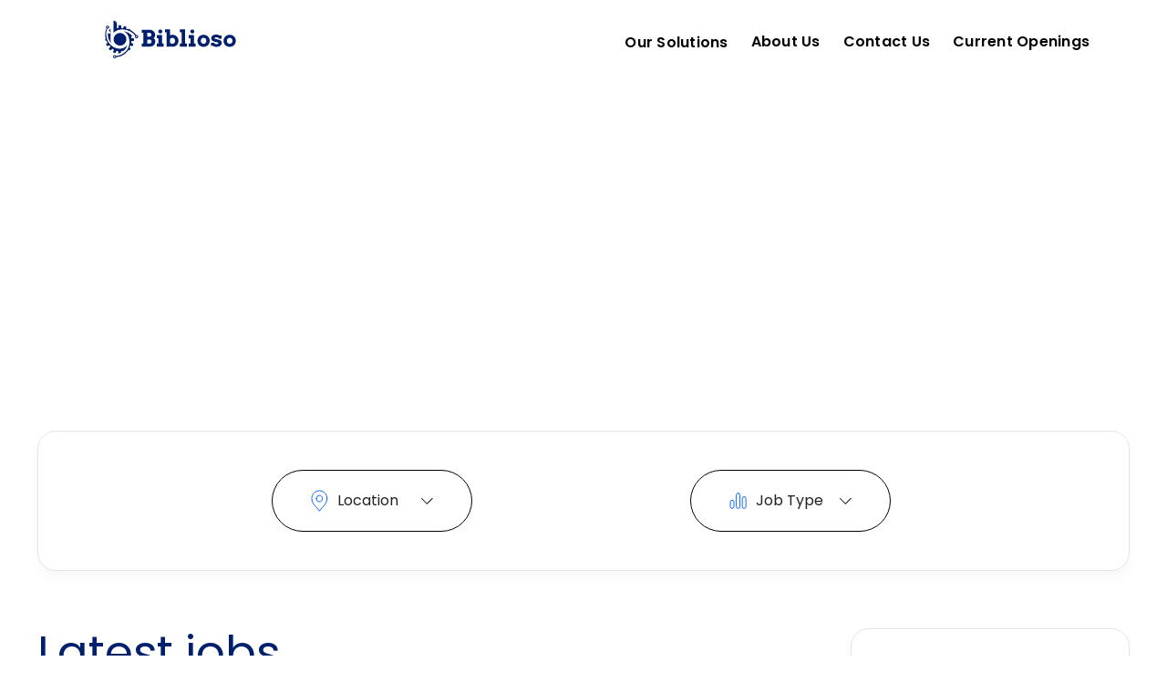

--- FILE ---
content_type: text/html; charset=utf-8
request_url: https://www.biblioso.com/job-types/internship
body_size: 4018
content:
<!DOCTYPE html><!-- Last Published: Tue Jan 20 2026 23:58:40 GMT+0000 (Coordinated Universal Time) --><html data-wf-domain="www.biblioso.com" data-wf-page="63f6c8e69f63b22e617ec51b" data-wf-site="63ebb0e36dfca840685b712e" lang="en" data-wf-collection="63f6c8e69f63b29b4c7ec519" data-wf-item-slug="internship"><head><meta charset="utf-8"/><title>Internship Job Openings - Biblioso</title><meta content="Internship job openings listed, hired by Biblioso Corporation. View our current openings ranging from permanament to contract job types. Find your dream job with Biblioso." name="description"/><meta content="width=device-width, initial-scale=1" name="viewport"/><link href="https://cdn.prod.website-files.com/63ebb0e36dfca840685b712e/css/biblioso.webflow.shared.ca2735c79.min.css" rel="stylesheet" type="text/css" integrity="sha384-yic1x5GSXDLRo8zZbe6+2ThMvdrKbLhTYnJSblIhxMthBJREB/xdfnSY2cyYHAZi" crossorigin="anonymous"/><link href="https://fonts.googleapis.com" rel="preconnect"/><link href="https://fonts.gstatic.com" rel="preconnect" crossorigin="anonymous"/><script src="https://ajax.googleapis.com/ajax/libs/webfont/1.6.26/webfont.js" type="text/javascript"></script><script type="text/javascript">WebFont.load({  google: {    families: ["Lato:100,100italic,300,300italic,400,400italic,700,700italic,900,900italic","Poppins:300,regular,500,600,700"]  }});</script><script type="text/javascript">!function(o,c){var n=c.documentElement,t=" w-mod-";n.className+=t+"js",("ontouchstart"in o||o.DocumentTouch&&c instanceof DocumentTouch)&&(n.className+=t+"touch")}(window,document);</script><link href="https://cdn.prod.website-files.com/63ebb0e36dfca840685b712e/640ab9ca90971b69afe073c6_Favicon.png" rel="shortcut icon" type="image/x-icon"/><link href="https://cdn.prod.website-files.com/63ebb0e36dfca840685b712e/6418d71a5110f47355283522_Untitled%20design%20(5).png" rel="apple-touch-icon"/><script async="" src="https://www.googletagmanager.com/gtag/js?id=G-6ERHTVX1HV"></script><script type="text/javascript">window.dataLayer = window.dataLayer || [];function gtag(){dataLayer.push(arguments);}gtag('set', 'developer_id.dZGVlNj', true);gtag('js', new Date());gtag('config', 'G-6ERHTVX1HV');</script><script src="https://www.google.com/recaptcha/api.js" type="text/javascript"></script><!-- Hotjar Tracking Code for https://biblioso.com -->
<script>
    (function(h,o,t,j,a,r){
        h.hj=h.hj||function(){(h.hj.q=h.hj.q||[]).push(arguments)};
        h._hjSettings={hjid:3553160,hjsv:6};
        a=o.getElementsByTagName('head')[0];
        r=o.createElement('script');r.async=1;
        r.src=t+h._hjSettings.hjid+j+h._hjSettings.hjsv;
        a.appendChild(r);
    })(window,document,'https://static.hotjar.com/c/hotjar-','.js?sv=');
</script>
</head><body><div><div data-animation="default" data-collapse="medium" data-duration="400" data-easing="ease" data-easing2="ease" role="banner" class="navbar-logo-left-container-2 shadow-three w-nav"><div class="container-3"><div class="navbar-wrapper-2"><a href="/" class="w-inline-block"><img src="https://cdn.prod.website-files.com/63ebb0e36dfca840685b712e/63f3a2a69b3ce265f485f4bf_svg%20file_1.svg" loading="lazy" height="" width="194" alt="Biblioso Logo" class="image"/></a><nav role="navigation" class="nav-menu-wrapper-3 w-nav-menu"><ul role="list" class="nav-menu-two-2 w-list-unstyled"><li><div data-hover="true" data-delay="0" class="nav-dropdown-2 w-dropdown"><div class="nav-dropdown-toggle-2 w-dropdown-toggle"><a href="#" class="link-8">Our Solutions</a></div><nav class="nav-dropdown-list-2 shadow-three mobile-shadow-hide w-dropdown-list"><div class="nav-dropdown-link-wrapper"><a href="/our-solutions" class="nav-dropdown-link-3 w-dropdown-link"><span class="nav-dropdown-link-line-3"> </span>Outsourcing Solutions</a><a href="/it-infrastructure-management" class="nav-dropdown-link-3 w-dropdown-link"><span class="nav-dropdown-link-line-3"> </span>Infrastructure</a><a href="/it-validation-services" class="nav-dropdown-link-3 w-dropdown-link"><span class="nav-dropdown-link-line-3"> </span>Validation Services</a><a href="/enterprise-application-development" class="nav-dropdown-link-3 w-dropdown-link"><span class="nav-dropdown-link-line-3"> </span>Applications</a><a href="/bi-consulting" class="nav-dropdown-link-3 w-dropdown-link"><span class="nav-dropdown-link-line-3"> </span>Consulting</a></div><div class="nav-dropdown-link-wrapper"><a href="/it-staffing-solutions" class="nav-dropdown-link-3 w-dropdown-link"><span class="nav-dropdown-link-line-3"> </span>IT Staffing</a><a href="/engineering" class="nav-dropdown-link-3 w-dropdown-link"><span class="nav-dropdown-link-line-3"> </span>Engineering</a><a href="/artificial-intelligence" class="nav-dropdown-link-3 w-dropdown-link"><span class="nav-dropdown-link-line-3"> </span>Artificial Intelligence</a><a href="/digital-transformation" class="nav-dropdown-link-3 w-dropdown-link"><span class="nav-dropdown-link-line-3"> </span>Digital Transformation</a></div></nav></div></li><li class="list-item-5"><a href="/about-us" class="nav-link-3">About Us</a></li><li><a href="/contact-us" target="_blank" class="nav-link-3">Contact Us</a></li><li><a href="/current-openings" class="nav-link-3">Current Openings</a></li></ul></nav><div class="menu-button-3 w-nav-button"><div class="w-icon-nav-menu"></div></div></div></div></div></div><div class="page-wrapper"><div class="section home"><div class="container-medium-736px home-hero"><h1 class="title home-hero">Current Openings</h1><p class="paragraph home-hero">Internship</p></div><div class="container-default w-container"><div class="card home-jobs-filters"><div class="home-jobs-filters-wrapper"><div data-hover="false" data-delay="0" class="jobs-filters-dropdown w-dropdown"><div class="jobs-filters-dropdown-button w-dropdown-toggle"><img src="https://cdn.prod.website-files.com/63ebb0e36dfca840685b712e/63f6c1e32843d008ec29058e_icon-1-dropdown-job-categories-job-board-x-template.svg" alt="Location Icon - Job Board X Webflow Template" class="image jobs-filters-dropdown-icon"/><div class="dropdown-job-category-filter-text">Location</div><img src="https://cdn.prod.website-files.com/63ebb0e36dfca840685b712e/63f6c1e32843d0694d29058d_icon-dropdown-job-board-x-template.svg" alt="Chevron - Job Board X Webflow Template" class="image dropdown-icon"/></div><nav class="jobs-filters-dropdown-list w-dropdown-list"><div class="card jobs-filters-dropdown-links"><div class="w-dyn-list"><div role="list" class="jobs-filters-dropdown-links-grid w-dyn-items"><div role="listitem" class="jobs-filters-dropdown-link-item w-dyn-item"><a href="/job-states/hyderabad-telangana" target="_blank" class="nav-dropdown-link-3 location-and-job-type">Hyderabad, Telangana</a></div><div role="listitem" class="jobs-filters-dropdown-link-item w-dyn-item"><a href="/job-states/north-carolina" target="_blank" class="nav-dropdown-link-3 location-and-job-type">North Carolina</a></div><div role="listitem" class="jobs-filters-dropdown-link-item w-dyn-item"><a href="/job-states/texas" target="_blank" class="nav-dropdown-link-3 location-and-job-type">Texas</a></div><div role="listitem" class="jobs-filters-dropdown-link-item w-dyn-item"><a href="/job-states/zurich" target="_blank" class="nav-dropdown-link-3 location-and-job-type">Zurich</a></div><div role="listitem" class="jobs-filters-dropdown-link-item w-dyn-item"><a href="/job-states/oregon" target="_blank" class="nav-dropdown-link-3 location-and-job-type">Oregon</a></div><div role="listitem" class="jobs-filters-dropdown-link-item w-dyn-item"><a href="/job-states/remote" target="_blank" class="nav-dropdown-link-3 location-and-job-type">Remote</a></div><div role="listitem" class="jobs-filters-dropdown-link-item w-dyn-item"><a href="/job-states/idaho" target="_blank" class="nav-dropdown-link-3 location-and-job-type">Idaho</a></div><div role="listitem" class="jobs-filters-dropdown-link-item w-dyn-item"><a href="/job-states/california" target="_blank" class="nav-dropdown-link-3 location-and-job-type">California</a></div><div role="listitem" class="jobs-filters-dropdown-link-item w-dyn-item"><a href="/job-states/washington" target="_blank" class="nav-dropdown-link-3 location-and-job-type">Washington</a></div></div></div></div></nav></div><div data-hover="false" data-delay="0" class="jobs-filters-dropdown w-dropdown"><div class="jobs-filters-dropdown-button w-dropdown-toggle"><img src="https://cdn.prod.website-files.com/63ebb0e36dfca840685b712e/63f6c1e32843d0b04429058b_icon-2-dropdown-job-categories-job-board-x-template.svg" alt="Graph Icon - Job Board X Webflow Template" class="image jobs-filters-dropdown-icon"/><div class="dropdown-job-category-filter-text">Job Type</div><img src="https://cdn.prod.website-files.com/63ebb0e36dfca840685b712e/63f6c1e32843d0694d29058d_icon-dropdown-job-board-x-template.svg" alt="Chevron - Job Board X Webflow Template" class="image dropdown-icon"/></div><nav class="jobs-filters-dropdown-list w-dropdown-list"><div class="card jobs-filters-dropdown-links"><div class="w-dyn-list"><div role="list" class="jobs-filters-dropdown-links-grid w-dyn-items"><div role="listitem" class="jobs-filters-dropdown-link-item w-dyn-item"><a href="/job-types/temporary" target="_blank" class="nav-dropdown-link-3 location-and-job-type">Temporary</a></div><div role="listitem" class="jobs-filters-dropdown-link-item w-dyn-item"><a href="/job-types/part-time" target="_blank" class="nav-dropdown-link-3 location-and-job-type">Part Time</a></div><div role="listitem" class="jobs-filters-dropdown-link-item w-dyn-item"><a href="/job-types/internship" target="_blank" aria-current="page" class="nav-dropdown-link-3 location-and-job-type w--current">Internship</a></div><div role="listitem" class="jobs-filters-dropdown-link-item w-dyn-item"><a href="/job-types/full-time" target="_blank" class="nav-dropdown-link-3 location-and-job-type">Full Time</a></div><div role="listitem" class="jobs-filters-dropdown-link-item w-dyn-item"><a href="/job-types/contract" target="_blank" class="nav-dropdown-link-3 location-and-job-type">Contract</a></div></div></div></div></nav></div></div></div><div class="job-board-wrapper"><div class="split-content job-board-content"><div class="jobs-wrapper"><h2 class="title jobs">Latest jobs</h2><div class="w-dyn-list"><div class="card job-empty-state w-dyn-empty"><div class="job-empty-state-wrapper"><div class="image-wrapper job-empty-state-icon"><img src="https://cdn.prod.website-files.com/63f6acd2546bd21e38f93568/63f6acd2546bd2fbb7f935d1_icon-job-empty-job-board-x-template.svg" alt="" class="image job-empty-state"/></div><div class="job-empty-state-content"><h3 class="title h2-size job-empty-state">No job openings available</h3></div></div></div></div></div></div><div class="split-content job-sidebar"><div class="job-sidebar-wrapper"><div class="card job-board-post"><div class="card-job-board-post-content"><div class="image-wrapper card-job-board-post-icon"><img src="https://cdn.prod.website-files.com/63f6acd2546bd21e38f93568/63f6acd2546bd24f4df935ba_icon-job-post-job-board-x-template.svg" alt="" class="image card-job-board-post-icon"/></div><div class="card-job-board-post-content"><h4 class="title card-job-board-post">About Us</h4><p class="paragraph card-job-board-post">Biblioso has a dedicated team that supports its partners globally to deliver managed staffing, consulting, and outsourcing solutions worldwide.</p></div></div><a href="/about-us" class="button-primary-3 w-button">Learn more</a></div></div><div class="job-sidebar-wrapper"><div class="card job-board-post"><div class="card-job-board-post-content"><div class="image-wrapper card-job-board-post-icon"><img src="https://cdn.prod.website-files.com/63f6acd2546bd21e38f93568/63f6acd2546bd24f4df935ba_icon-job-post-job-board-x-template.svg" alt="" class="image card-job-board-post-icon"/></div><div class="card-job-board-post-content"><h4 class="title card-job-board-post">Have questions?</h4><p class="paragraph card-job-board-post">Feel free to reach out, you can call us or email us.</p></div></div><a href="/contact-us" target="_blank" class="button-primary-3 w-button">Get in touch</a></div></div></div></div></div><div class="bg home-hero"></div></div></div><div class="footer"><div class="base-container w-container"></div><div class="base-container w-container"></div><div class="footer-line"></div><div class="base-container w-container"><div class="footer-menu"><a href="/" class="link-block w-inline-block"><img src="https://cdn.prod.website-files.com/63ebb0e36dfca840685b712e/63f3a2a69b3ce265f485f4bf_svg%20file_1.svg" loading="lazy" width="194" alt="Biblioso Logo" class="image-28"/></a><div class="footer-menu-wrap"><div class="div-block-19"><a href="/" class="nav-link footer-menu-link">Home</a><a href="/about-us" class="nav-link footer-menu-link">About Us</a><a href="/current-openings" class="nav-link footer-menu-link">Current Openings</a><a href="/blog" class="nav-link footer-menu-link">Blog</a><a href="/contact-us" class="nav-link footer-menu-link">Contact Us</a><div class="footer-social-block"><a href="https://www.linkedin.com/company/biblioso/mycompany/" target="_blank" class="footer-social-link w-inline-block"><img src="https://cdn.prod.website-files.com/62434fa732124a0fb112aab4/62434fa732124a389912aad8_linkedin%20small.svg" loading="lazy" alt="Linkedin logo icon" class="image-15"/></a><a href="https://wa.me/12063130941" target="_blank" class="footer-social-link w-inline-block"><img src="https://cdn.prod.website-files.com/63ebb0e36dfca840685b712e/641b72c9c3470556f78ff0c3_whatsapp%20logo%20icon.png" loading="lazy" width="28" sizes="(max-width: 1279px) 28px, (max-width: 1439px) 2vw, (max-width: 1919px) 28px, 1vw" alt="Whatsapp Logo Icon" srcset="https://cdn.prod.website-files.com/63ebb0e36dfca840685b712e/641b72c9c3470556f78ff0c3_whatsapp%20logo%20icon-p-500.png 500w, https://cdn.prod.website-files.com/63ebb0e36dfca840685b712e/641b72c9c3470556f78ff0c3_whatsapp%20logo%20icon-p-800.png 800w, https://cdn.prod.website-files.com/63ebb0e36dfca840685b712e/641b72c9c3470556f78ff0c3_whatsapp%20logo%20icon-p-1600.png 1600w, https://cdn.prod.website-files.com/63ebb0e36dfca840685b712e/641b72c9c3470556f78ff0c3_whatsapp%20logo%20icon.png 1600w" class="image-15"/></a></div></div></div></div><div class="footer-rights-wrapper"><div class="footer-copyright">© Biblioso Corporation. All Rights Reserved 2006-2023. </div></div></div></div><script src="https://d3e54v103j8qbb.cloudfront.net/js/jquery-3.5.1.min.dc5e7f18c8.js?site=63ebb0e36dfca840685b712e" type="text/javascript" integrity="sha256-9/aliU8dGd2tb6OSsuzixeV4y/faTqgFtohetphbbj0=" crossorigin="anonymous"></script><script src="https://cdn.prod.website-files.com/63ebb0e36dfca840685b712e/js/webflow.schunk.36b8fb49256177c8.js" type="text/javascript" integrity="sha384-4abIlA5/v7XaW1HMXKBgnUuhnjBYJ/Z9C1OSg4OhmVw9O3QeHJ/qJqFBERCDPv7G" crossorigin="anonymous"></script><script src="https://cdn.prod.website-files.com/63ebb0e36dfca840685b712e/js/webflow.schunk.aacbc401719d5763.js" type="text/javascript" integrity="sha384-8iuJPi50uPctey+/8sSE3x8WOsocX897ZMkqd/3vorKafobR8Ttrce6pkl7+x7r1" crossorigin="anonymous"></script><script src="https://cdn.prod.website-files.com/63ebb0e36dfca840685b712e/js/webflow.646619ab.8b24a6f29e625908.js" type="text/javascript" integrity="sha384-iR32SXQEwdrsIuVNdC82oisE6KGT7OtYp0NYeTqgPHTaP3lPxcaUu4EBKKu8utcG" crossorigin="anonymous"></script></body></html>

--- FILE ---
content_type: text/css
request_url: https://cdn.prod.website-files.com/63ebb0e36dfca840685b712e/css/biblioso.webflow.shared.ca2735c79.min.css
body_size: 56756
content:
html{-webkit-text-size-adjust:100%;-ms-text-size-adjust:100%;font-family:sans-serif}body{margin:0}article,aside,details,figcaption,figure,footer,header,hgroup,main,menu,nav,section,summary{display:block}audio,canvas,progress,video{vertical-align:baseline;display:inline-block}audio:not([controls]){height:0;display:none}[hidden],template{display:none}a{background-color:#0000}a:active,a:hover{outline:0}abbr[title]{border-bottom:1px dotted}b,strong{font-weight:700}dfn{font-style:italic}h1{margin:.67em 0;font-size:2em}mark{color:#000;background:#ff0}small{font-size:80%}sub,sup{vertical-align:baseline;font-size:75%;line-height:0;position:relative}sup{top:-.5em}sub{bottom:-.25em}img{border:0}svg:not(:root){overflow:hidden}hr{box-sizing:content-box;height:0}pre{overflow:auto}code,kbd,pre,samp{font-family:monospace;font-size:1em}button,input,optgroup,select,textarea{color:inherit;font:inherit;margin:0}button{overflow:visible}button,select{text-transform:none}button,html input[type=button],input[type=reset]{-webkit-appearance:button;cursor:pointer}button[disabled],html input[disabled]{cursor:default}button::-moz-focus-inner,input::-moz-focus-inner{border:0;padding:0}input{line-height:normal}input[type=checkbox],input[type=radio]{box-sizing:border-box;padding:0}input[type=number]::-webkit-inner-spin-button,input[type=number]::-webkit-outer-spin-button{height:auto}input[type=search]{-webkit-appearance:none}input[type=search]::-webkit-search-cancel-button,input[type=search]::-webkit-search-decoration{-webkit-appearance:none}legend{border:0;padding:0}textarea{overflow:auto}optgroup{font-weight:700}table{border-collapse:collapse;border-spacing:0}td,th{padding:0}@font-face{font-family:webflow-icons;src:url([data-uri])format("truetype");font-weight:400;font-style:normal}[class^=w-icon-],[class*=\ w-icon-]{speak:none;font-variant:normal;text-transform:none;-webkit-font-smoothing:antialiased;-moz-osx-font-smoothing:grayscale;font-style:normal;font-weight:400;line-height:1;font-family:webflow-icons!important}.w-icon-slider-right:before{content:""}.w-icon-slider-left:before{content:""}.w-icon-nav-menu:before{content:""}.w-icon-arrow-down:before,.w-icon-dropdown-toggle:before{content:""}.w-icon-file-upload-remove:before{content:""}.w-icon-file-upload-icon:before{content:""}*{box-sizing:border-box}html{height:100%}body{color:#333;background-color:#fff;min-height:100%;margin:0;font-family:Arial,sans-serif;font-size:14px;line-height:20px}img{vertical-align:middle;max-width:100%;display:inline-block}html.w-mod-touch *{background-attachment:scroll!important}.w-block{display:block}.w-inline-block{max-width:100%;display:inline-block}.w-clearfix:before,.w-clearfix:after{content:" ";grid-area:1/1/2/2;display:table}.w-clearfix:after{clear:both}.w-hidden{display:none}.w-button{color:#fff;line-height:inherit;cursor:pointer;background-color:#3898ec;border:0;border-radius:0;padding:9px 15px;text-decoration:none;display:inline-block}input.w-button{-webkit-appearance:button}html[data-w-dynpage] [data-w-cloak]{color:#0000!important}.w-code-block{margin:unset}pre.w-code-block code{all:inherit}.w-optimization{display:contents}.w-webflow-badge,.w-webflow-badge>img{box-sizing:unset;width:unset;height:unset;max-height:unset;max-width:unset;min-height:unset;min-width:unset;margin:unset;padding:unset;float:unset;clear:unset;border:unset;border-radius:unset;background:unset;background-image:unset;background-position:unset;background-size:unset;background-repeat:unset;background-origin:unset;background-clip:unset;background-attachment:unset;background-color:unset;box-shadow:unset;transform:unset;direction:unset;font-family:unset;font-weight:unset;color:unset;font-size:unset;line-height:unset;font-style:unset;font-variant:unset;text-align:unset;letter-spacing:unset;-webkit-text-decoration:unset;text-decoration:unset;text-indent:unset;text-transform:unset;list-style-type:unset;text-shadow:unset;vertical-align:unset;cursor:unset;white-space:unset;word-break:unset;word-spacing:unset;word-wrap:unset;transition:unset}.w-webflow-badge{white-space:nowrap;cursor:pointer;box-shadow:0 0 0 1px #0000001a,0 1px 3px #0000001a;visibility:visible!important;opacity:1!important;z-index:2147483647!important;color:#aaadb0!important;overflow:unset!important;background-color:#fff!important;border-radius:3px!important;width:auto!important;height:auto!important;margin:0!important;padding:6px!important;font-size:12px!important;line-height:14px!important;text-decoration:none!important;display:inline-block!important;position:fixed!important;inset:auto 12px 12px auto!important;transform:none!important}.w-webflow-badge>img{position:unset;visibility:unset!important;opacity:1!important;vertical-align:middle!important;display:inline-block!important}h1,h2,h3,h4,h5,h6{margin-bottom:10px;font-weight:700}h1{margin-top:20px;font-size:38px;line-height:44px}h2{margin-top:20px;font-size:32px;line-height:36px}h3{margin-top:20px;font-size:24px;line-height:30px}h4{margin-top:10px;font-size:18px;line-height:24px}h5{margin-top:10px;font-size:14px;line-height:20px}h6{margin-top:10px;font-size:12px;line-height:18px}p{margin-top:0;margin-bottom:10px}blockquote{border-left:5px solid #e2e2e2;margin:0 0 10px;padding:10px 20px;font-size:18px;line-height:22px}figure{margin:0 0 10px}figcaption{text-align:center;margin-top:5px}ul,ol{margin-top:0;margin-bottom:10px;padding-left:40px}.w-list-unstyled{padding-left:0;list-style:none}.w-embed:before,.w-embed:after{content:" ";grid-area:1/1/2/2;display:table}.w-embed:after{clear:both}.w-video{width:100%;padding:0;position:relative}.w-video iframe,.w-video object,.w-video embed{border:none;width:100%;height:100%;position:absolute;top:0;left:0}fieldset{border:0;margin:0;padding:0}button,[type=button],[type=reset]{cursor:pointer;-webkit-appearance:button;border:0}.w-form{margin:0 0 15px}.w-form-done{text-align:center;background-color:#ddd;padding:20px;display:none}.w-form-fail{background-color:#ffdede;margin-top:10px;padding:10px;display:none}label{margin-bottom:5px;font-weight:700;display:block}.w-input,.w-select{color:#333;vertical-align:middle;background-color:#fff;border:1px solid #ccc;width:100%;height:38px;margin-bottom:10px;padding:8px 12px;font-size:14px;line-height:1.42857;display:block}.w-input::placeholder,.w-select::placeholder{color:#999}.w-input:focus,.w-select:focus{border-color:#3898ec;outline:0}.w-input[disabled],.w-select[disabled],.w-input[readonly],.w-select[readonly],fieldset[disabled] .w-input,fieldset[disabled] .w-select{cursor:not-allowed}.w-input[disabled]:not(.w-input-disabled),.w-select[disabled]:not(.w-input-disabled),.w-input[readonly],.w-select[readonly],fieldset[disabled]:not(.w-input-disabled) .w-input,fieldset[disabled]:not(.w-input-disabled) .w-select{background-color:#eee}textarea.w-input,textarea.w-select{height:auto}.w-select{background-color:#f3f3f3}.w-select[multiple]{height:auto}.w-form-label{cursor:pointer;margin-bottom:0;font-weight:400;display:inline-block}.w-radio{margin-bottom:5px;padding-left:20px;display:block}.w-radio:before,.w-radio:after{content:" ";grid-area:1/1/2/2;display:table}.w-radio:after{clear:both}.w-radio-input{float:left;margin:3px 0 0 -20px;line-height:normal}.w-file-upload{margin-bottom:10px;display:block}.w-file-upload-input{opacity:0;z-index:-100;width:.1px;height:.1px;position:absolute;overflow:hidden}.w-file-upload-default,.w-file-upload-uploading,.w-file-upload-success{color:#333;display:inline-block}.w-file-upload-error{margin-top:10px;display:block}.w-file-upload-default.w-hidden,.w-file-upload-uploading.w-hidden,.w-file-upload-error.w-hidden,.w-file-upload-success.w-hidden{display:none}.w-file-upload-uploading-btn{cursor:pointer;background-color:#fafafa;border:1px solid #ccc;margin:0;padding:8px 12px;font-size:14px;font-weight:400;display:flex}.w-file-upload-file{background-color:#fafafa;border:1px solid #ccc;flex-grow:1;justify-content:space-between;margin:0;padding:8px 9px 8px 11px;display:flex}.w-file-upload-file-name{font-size:14px;font-weight:400;display:block}.w-file-remove-link{cursor:pointer;width:auto;height:auto;margin-top:3px;margin-left:10px;padding:3px;display:block}.w-icon-file-upload-remove{margin:auto;font-size:10px}.w-file-upload-error-msg{color:#ea384c;padding:2px 0;display:inline-block}.w-file-upload-info{padding:0 12px;line-height:38px;display:inline-block}.w-file-upload-label{cursor:pointer;background-color:#fafafa;border:1px solid #ccc;margin:0;padding:8px 12px;font-size:14px;font-weight:400;display:inline-block}.w-icon-file-upload-icon,.w-icon-file-upload-uploading{width:20px;margin-right:8px;display:inline-block}.w-icon-file-upload-uploading{height:20px}.w-container{max-width:940px;margin-left:auto;margin-right:auto}.w-container:before,.w-container:after{content:" ";grid-area:1/1/2/2;display:table}.w-container:after{clear:both}.w-container .w-row{margin-left:-10px;margin-right:-10px}.w-row:before,.w-row:after{content:" ";grid-area:1/1/2/2;display:table}.w-row:after{clear:both}.w-row .w-row{margin-left:0;margin-right:0}.w-col{float:left;width:100%;min-height:1px;padding-left:10px;padding-right:10px;position:relative}.w-col .w-col{padding-left:0;padding-right:0}.w-col-1{width:8.33333%}.w-col-2{width:16.6667%}.w-col-3{width:25%}.w-col-4{width:33.3333%}.w-col-5{width:41.6667%}.w-col-6{width:50%}.w-col-7{width:58.3333%}.w-col-8{width:66.6667%}.w-col-9{width:75%}.w-col-10{width:83.3333%}.w-col-11{width:91.6667%}.w-col-12{width:100%}.w-hidden-main{display:none!important}@media screen and (max-width:991px){.w-container{max-width:728px}.w-hidden-main{display:inherit!important}.w-hidden-medium{display:none!important}.w-col-medium-1{width:8.33333%}.w-col-medium-2{width:16.6667%}.w-col-medium-3{width:25%}.w-col-medium-4{width:33.3333%}.w-col-medium-5{width:41.6667%}.w-col-medium-6{width:50%}.w-col-medium-7{width:58.3333%}.w-col-medium-8{width:66.6667%}.w-col-medium-9{width:75%}.w-col-medium-10{width:83.3333%}.w-col-medium-11{width:91.6667%}.w-col-medium-12{width:100%}.w-col-stack{width:100%;left:auto;right:auto}}@media screen and (max-width:767px){.w-hidden-main,.w-hidden-medium{display:inherit!important}.w-hidden-small{display:none!important}.w-row,.w-container .w-row{margin-left:0;margin-right:0}.w-col{width:100%;left:auto;right:auto}.w-col-small-1{width:8.33333%}.w-col-small-2{width:16.6667%}.w-col-small-3{width:25%}.w-col-small-4{width:33.3333%}.w-col-small-5{width:41.6667%}.w-col-small-6{width:50%}.w-col-small-7{width:58.3333%}.w-col-small-8{width:66.6667%}.w-col-small-9{width:75%}.w-col-small-10{width:83.3333%}.w-col-small-11{width:91.6667%}.w-col-small-12{width:100%}}@media screen and (max-width:479px){.w-container{max-width:none}.w-hidden-main,.w-hidden-medium,.w-hidden-small{display:inherit!important}.w-hidden-tiny{display:none!important}.w-col{width:100%}.w-col-tiny-1{width:8.33333%}.w-col-tiny-2{width:16.6667%}.w-col-tiny-3{width:25%}.w-col-tiny-4{width:33.3333%}.w-col-tiny-5{width:41.6667%}.w-col-tiny-6{width:50%}.w-col-tiny-7{width:58.3333%}.w-col-tiny-8{width:66.6667%}.w-col-tiny-9{width:75%}.w-col-tiny-10{width:83.3333%}.w-col-tiny-11{width:91.6667%}.w-col-tiny-12{width:100%}}.w-widget{position:relative}.w-widget-map{width:100%;height:400px}.w-widget-map label{width:auto;display:inline}.w-widget-map img{max-width:inherit}.w-widget-map .gm-style-iw{text-align:center}.w-widget-map .gm-style-iw>button{display:none!important}.w-widget-twitter{overflow:hidden}.w-widget-twitter-count-shim{vertical-align:top;text-align:center;background:#fff;border:1px solid #758696;border-radius:3px;width:28px;height:20px;display:inline-block;position:relative}.w-widget-twitter-count-shim *{pointer-events:none;-webkit-user-select:none;user-select:none}.w-widget-twitter-count-shim .w-widget-twitter-count-inner{text-align:center;color:#999;font-family:serif;font-size:15px;line-height:12px;position:relative}.w-widget-twitter-count-shim .w-widget-twitter-count-clear{display:block;position:relative}.w-widget-twitter-count-shim.w--large{width:36px;height:28px}.w-widget-twitter-count-shim.w--large .w-widget-twitter-count-inner{font-size:18px;line-height:18px}.w-widget-twitter-count-shim:not(.w--vertical){margin-left:5px;margin-right:8px}.w-widget-twitter-count-shim:not(.w--vertical).w--large{margin-left:6px}.w-widget-twitter-count-shim:not(.w--vertical):before,.w-widget-twitter-count-shim:not(.w--vertical):after{content:" ";pointer-events:none;border:solid #0000;width:0;height:0;position:absolute;top:50%;left:0}.w-widget-twitter-count-shim:not(.w--vertical):before{border-width:4px;border-color:#75869600 #5d6c7b #75869600 #75869600;margin-top:-4px;margin-left:-9px}.w-widget-twitter-count-shim:not(.w--vertical).w--large:before{border-width:5px;margin-top:-5px;margin-left:-10px}.w-widget-twitter-count-shim:not(.w--vertical):after{border-width:4px;border-color:#fff0 #fff #fff0 #fff0;margin-top:-4px;margin-left:-8px}.w-widget-twitter-count-shim:not(.w--vertical).w--large:after{border-width:5px;margin-top:-5px;margin-left:-9px}.w-widget-twitter-count-shim.w--vertical{width:61px;height:33px;margin-bottom:8px}.w-widget-twitter-count-shim.w--vertical:before,.w-widget-twitter-count-shim.w--vertical:after{content:" ";pointer-events:none;border:solid #0000;width:0;height:0;position:absolute;top:100%;left:50%}.w-widget-twitter-count-shim.w--vertical:before{border-width:5px;border-color:#5d6c7b #75869600 #75869600;margin-left:-5px}.w-widget-twitter-count-shim.w--vertical:after{border-width:4px;border-color:#fff #fff0 #fff0;margin-left:-4px}.w-widget-twitter-count-shim.w--vertical .w-widget-twitter-count-inner{font-size:18px;line-height:22px}.w-widget-twitter-count-shim.w--vertical.w--large{width:76px}.w-background-video{color:#fff;height:500px;position:relative;overflow:hidden}.w-background-video>video{object-fit:cover;z-index:-100;background-position:50%;background-size:cover;width:100%;height:100%;margin:auto;position:absolute;inset:-100%}.w-background-video>video::-webkit-media-controls-start-playback-button{-webkit-appearance:none;display:none!important}.w-background-video--control{background-color:#0000;padding:0;position:absolute;bottom:1em;right:1em}.w-background-video--control>[hidden]{display:none!important}.w-slider{text-align:center;clear:both;-webkit-tap-highlight-color:#0000;tap-highlight-color:#0000;background:#ddd;height:300px;position:relative}.w-slider-mask{z-index:1;white-space:nowrap;height:100%;display:block;position:relative;left:0;right:0;overflow:hidden}.w-slide{vertical-align:top;white-space:normal;text-align:left;width:100%;height:100%;display:inline-block;position:relative}.w-slider-nav{z-index:2;text-align:center;-webkit-tap-highlight-color:#0000;tap-highlight-color:#0000;height:40px;margin:auto;padding-top:10px;position:absolute;inset:auto 0 0}.w-slider-nav.w-round>div{border-radius:100%}.w-slider-nav.w-num>div{font-size:inherit;line-height:inherit;width:auto;height:auto;padding:.2em .5em}.w-slider-nav.w-shadow>div{box-shadow:0 0 3px #3336}.w-slider-nav-invert{color:#fff}.w-slider-nav-invert>div{background-color:#2226}.w-slider-nav-invert>div.w-active{background-color:#222}.w-slider-dot{cursor:pointer;background-color:#fff6;width:1em;height:1em;margin:0 3px .5em;transition:background-color .1s,color .1s;display:inline-block;position:relative}.w-slider-dot.w-active{background-color:#fff}.w-slider-dot:focus{outline:none;box-shadow:0 0 0 2px #fff}.w-slider-dot:focus.w-active{box-shadow:none}.w-slider-arrow-left,.w-slider-arrow-right{cursor:pointer;color:#fff;-webkit-tap-highlight-color:#0000;tap-highlight-color:#0000;-webkit-user-select:none;user-select:none;width:80px;margin:auto;font-size:40px;position:absolute;inset:0;overflow:hidden}.w-slider-arrow-left [class^=w-icon-],.w-slider-arrow-right [class^=w-icon-],.w-slider-arrow-left [class*=\ w-icon-],.w-slider-arrow-right [class*=\ w-icon-]{position:absolute}.w-slider-arrow-left:focus,.w-slider-arrow-right:focus{outline:0}.w-slider-arrow-left{z-index:3;right:auto}.w-slider-arrow-right{z-index:4;left:auto}.w-icon-slider-left,.w-icon-slider-right{width:1em;height:1em;margin:auto;inset:0}.w-slider-aria-label{clip:rect(0 0 0 0);border:0;width:1px;height:1px;margin:-1px;padding:0;position:absolute;overflow:hidden}.w-slider-force-show{display:block!important}.w-dropdown{text-align:left;z-index:900;margin-left:auto;margin-right:auto;display:inline-block;position:relative}.w-dropdown-btn,.w-dropdown-toggle,.w-dropdown-link{vertical-align:top;color:#222;text-align:left;white-space:nowrap;margin-left:auto;margin-right:auto;padding:20px;text-decoration:none;position:relative}.w-dropdown-toggle{-webkit-user-select:none;user-select:none;cursor:pointer;padding-right:40px;display:inline-block}.w-dropdown-toggle:focus{outline:0}.w-icon-dropdown-toggle{width:1em;height:1em;margin:auto 20px auto auto;position:absolute;top:0;bottom:0;right:0}.w-dropdown-list{background:#ddd;min-width:100%;display:none;position:absolute}.w-dropdown-list.w--open{display:block}.w-dropdown-link{color:#222;padding:10px 20px;display:block}.w-dropdown-link.w--current{color:#0082f3}.w-dropdown-link:focus{outline:0}@media screen and (max-width:767px){.w-nav-brand{padding-left:10px}}.w-lightbox-backdrop{cursor:auto;letter-spacing:normal;text-indent:0;text-shadow:none;text-transform:none;visibility:visible;white-space:normal;word-break:normal;word-spacing:normal;word-wrap:normal;color:#fff;text-align:center;z-index:2000;opacity:0;-webkit-user-select:none;-moz-user-select:none;-webkit-tap-highlight-color:transparent;background:#000000e6;outline:0;font-family:Helvetica Neue,Helvetica,Ubuntu,Segoe UI,Verdana,sans-serif;font-size:17px;font-style:normal;font-weight:300;line-height:1.2;list-style:disc;position:fixed;inset:0;-webkit-transform:translate(0)}.w-lightbox-backdrop,.w-lightbox-container{-webkit-overflow-scrolling:touch;height:100%;overflow:auto}.w-lightbox-content{height:100vh;position:relative;overflow:hidden}.w-lightbox-view{opacity:0;width:100vw;height:100vh;position:absolute}.w-lightbox-view:before{content:"";height:100vh}.w-lightbox-group,.w-lightbox-group .w-lightbox-view,.w-lightbox-group .w-lightbox-view:before{height:86vh}.w-lightbox-frame,.w-lightbox-view:before{vertical-align:middle;display:inline-block}.w-lightbox-figure{margin:0;position:relative}.w-lightbox-group .w-lightbox-figure{cursor:pointer}.w-lightbox-img{width:auto;max-width:none;height:auto}.w-lightbox-image{float:none;max-width:100vw;max-height:100vh;display:block}.w-lightbox-group .w-lightbox-image{max-height:86vh}.w-lightbox-caption{text-align:left;text-overflow:ellipsis;white-space:nowrap;background:#0006;padding:.5em 1em;position:absolute;bottom:0;left:0;right:0;overflow:hidden}.w-lightbox-embed{width:100%;height:100%;position:absolute;inset:0}.w-lightbox-control{cursor:pointer;background-position:50%;background-repeat:no-repeat;background-size:24px;width:4em;transition:all .3s;position:absolute;top:0}.w-lightbox-left{background-image:url([data-uri]);display:none;bottom:0;left:0}.w-lightbox-right{background-image:url([data-uri]);display:none;bottom:0;right:0}.w-lightbox-close{background-image:url([data-uri]);background-size:18px;height:2.6em;right:0}.w-lightbox-strip{white-space:nowrap;padding:0 1vh;line-height:0;position:absolute;bottom:0;left:0;right:0;overflow:auto hidden}.w-lightbox-item{box-sizing:content-box;cursor:pointer;width:10vh;padding:2vh 1vh;display:inline-block;-webkit-transform:translate(0,0)}.w-lightbox-active{opacity:.3}.w-lightbox-thumbnail{background:#222;height:10vh;position:relative;overflow:hidden}.w-lightbox-thumbnail-image{position:absolute;top:0;left:0}.w-lightbox-thumbnail .w-lightbox-tall{width:100%;top:50%;transform:translateY(-50%)}.w-lightbox-thumbnail .w-lightbox-wide{height:100%;left:50%;transform:translate(-50%)}.w-lightbox-spinner{box-sizing:border-box;border:5px solid #0006;border-radius:50%;width:40px;height:40px;margin-top:-20px;margin-left:-20px;animation:.8s linear infinite spin;position:absolute;top:50%;left:50%}.w-lightbox-spinner:after{content:"";border:3px solid #0000;border-bottom-color:#fff;border-radius:50%;position:absolute;inset:-4px}.w-lightbox-hide{display:none}.w-lightbox-noscroll{overflow:hidden}@media (min-width:768px){.w-lightbox-content{height:96vh;margin-top:2vh}.w-lightbox-view,.w-lightbox-view:before{height:96vh}.w-lightbox-group,.w-lightbox-group .w-lightbox-view,.w-lightbox-group .w-lightbox-view:before{height:84vh}.w-lightbox-image{max-width:96vw;max-height:96vh}.w-lightbox-group .w-lightbox-image{max-width:82.3vw;max-height:84vh}.w-lightbox-left,.w-lightbox-right{opacity:.5;display:block}.w-lightbox-close{opacity:.8}.w-lightbox-control:hover{opacity:1}}.w-lightbox-inactive,.w-lightbox-inactive:hover{opacity:0}.w-richtext:before,.w-richtext:after{content:" ";grid-area:1/1/2/2;display:table}.w-richtext:after{clear:both}.w-richtext[contenteditable=true]:before,.w-richtext[contenteditable=true]:after{white-space:initial}.w-richtext ol,.w-richtext ul{overflow:hidden}.w-richtext .w-richtext-figure-selected.w-richtext-figure-type-video div:after,.w-richtext .w-richtext-figure-selected[data-rt-type=video] div:after,.w-richtext .w-richtext-figure-selected.w-richtext-figure-type-image div,.w-richtext .w-richtext-figure-selected[data-rt-type=image] div{outline:2px solid #2895f7}.w-richtext figure.w-richtext-figure-type-video>div:after,.w-richtext figure[data-rt-type=video]>div:after{content:"";display:none;position:absolute;inset:0}.w-richtext figure{max-width:60%;position:relative}.w-richtext figure>div:before{cursor:default!important}.w-richtext figure img{width:100%}.w-richtext figure figcaption.w-richtext-figcaption-placeholder{opacity:.6}.w-richtext figure div{color:#0000;font-size:0}.w-richtext figure.w-richtext-figure-type-image,.w-richtext figure[data-rt-type=image]{display:table}.w-richtext figure.w-richtext-figure-type-image>div,.w-richtext figure[data-rt-type=image]>div{display:inline-block}.w-richtext figure.w-richtext-figure-type-image>figcaption,.w-richtext figure[data-rt-type=image]>figcaption{caption-side:bottom;display:table-caption}.w-richtext figure.w-richtext-figure-type-video,.w-richtext figure[data-rt-type=video]{width:60%;height:0}.w-richtext figure.w-richtext-figure-type-video iframe,.w-richtext figure[data-rt-type=video] iframe{width:100%;height:100%;position:absolute;top:0;left:0}.w-richtext figure.w-richtext-figure-type-video>div,.w-richtext figure[data-rt-type=video]>div{width:100%}.w-richtext figure.w-richtext-align-center{clear:both;margin-left:auto;margin-right:auto}.w-richtext figure.w-richtext-align-center.w-richtext-figure-type-image>div,.w-richtext figure.w-richtext-align-center[data-rt-type=image]>div{max-width:100%}.w-richtext figure.w-richtext-align-normal{clear:both}.w-richtext figure.w-richtext-align-fullwidth{text-align:center;clear:both;width:100%;max-width:100%;margin-left:auto;margin-right:auto;display:block}.w-richtext figure.w-richtext-align-fullwidth>div{padding-bottom:inherit;display:inline-block}.w-richtext figure.w-richtext-align-fullwidth>figcaption{display:block}.w-richtext figure.w-richtext-align-floatleft{float:left;clear:none;margin-right:15px}.w-richtext figure.w-richtext-align-floatright{float:right;clear:none;margin-left:15px}.w-nav{z-index:1000;background:#ddd;position:relative}.w-nav:before,.w-nav:after{content:" ";grid-area:1/1/2/2;display:table}.w-nav:after{clear:both}.w-nav-brand{float:left;color:#333;text-decoration:none;position:relative}.w-nav-link{vertical-align:top;color:#222;text-align:left;margin-left:auto;margin-right:auto;padding:20px;text-decoration:none;display:inline-block;position:relative}.w-nav-link.w--current{color:#0082f3}.w-nav-menu{float:right;position:relative}[data-nav-menu-open]{text-align:center;background:#c8c8c8;min-width:200px;position:absolute;top:100%;left:0;right:0;overflow:visible;display:block!important}.w--nav-link-open{display:block;position:relative}.w-nav-overlay{width:100%;display:none;position:absolute;top:100%;left:0;right:0;overflow:hidden}.w-nav-overlay [data-nav-menu-open]{top:0}.w-nav[data-animation=over-left] .w-nav-overlay{width:auto}.w-nav[data-animation=over-left] .w-nav-overlay,.w-nav[data-animation=over-left] [data-nav-menu-open]{z-index:1;top:0;right:auto}.w-nav[data-animation=over-right] .w-nav-overlay{width:auto}.w-nav[data-animation=over-right] .w-nav-overlay,.w-nav[data-animation=over-right] [data-nav-menu-open]{z-index:1;top:0;left:auto}.w-nav-button{float:right;cursor:pointer;-webkit-tap-highlight-color:#0000;tap-highlight-color:#0000;-webkit-user-select:none;user-select:none;padding:18px;font-size:24px;display:none;position:relative}.w-nav-button:focus{outline:0}.w-nav-button.w--open{color:#fff;background-color:#c8c8c8}.w-nav[data-collapse=all] .w-nav-menu{display:none}.w-nav[data-collapse=all] .w-nav-button,.w--nav-dropdown-open,.w--nav-dropdown-toggle-open{display:block}.w--nav-dropdown-list-open{position:static}@media screen and (max-width:991px){.w-nav[data-collapse=medium] .w-nav-menu{display:none}.w-nav[data-collapse=medium] .w-nav-button{display:block}}@media screen and (max-width:767px){.w-nav[data-collapse=small] .w-nav-menu{display:none}.w-nav[data-collapse=small] .w-nav-button{display:block}.w-nav-brand{padding-left:10px}}@media screen and (max-width:479px){.w-nav[data-collapse=tiny] .w-nav-menu{display:none}.w-nav[data-collapse=tiny] .w-nav-button{display:block}}.w-tabs{position:relative}.w-tabs:before,.w-tabs:after{content:" ";grid-area:1/1/2/2;display:table}.w-tabs:after{clear:both}.w-tab-menu{position:relative}.w-tab-link{vertical-align:top;text-align:left;cursor:pointer;color:#222;background-color:#ddd;padding:9px 30px;text-decoration:none;display:inline-block;position:relative}.w-tab-link.w--current{background-color:#c8c8c8}.w-tab-link:focus{outline:0}.w-tab-content{display:block;position:relative;overflow:hidden}.w-tab-pane{display:none;position:relative}.w--tab-active{display:block}@media screen and (max-width:479px){.w-tab-link{display:block}}.w-ix-emptyfix:after{content:""}@keyframes spin{0%{transform:rotate(0)}to{transform:rotate(360deg)}}.w-dyn-empty{background-color:#ddd;padding:10px}.w-dyn-hide,.w-dyn-bind-empty,.w-condition-invisible{display:none!important}.wf-layout-layout{display:grid}@font-face{font-family:"Fa brands 400";src:url(https://cdn.prod.website-files.com/63ebb0e36dfca840685b712e/63ebb0e36dfca81f2c5b716a_fa-brands-400.ttf)format("truetype");font-weight:400;font-style:normal;font-display:swap}@font-face{font-family:"Fa solid 900";src:url(https://cdn.prod.website-files.com/63ebb0e36dfca840685b712e/63ebb0e36dfca828795b716e_fa-solid-900.ttf)format("truetype");font-weight:400;font-style:normal;font-display:swap}@font-face{font-family:"Fa 400";src:url(https://cdn.prod.website-files.com/63ebb0e36dfca840685b712e/63ebb0e36dfca87bfd5b717e_fa-regular-400.ttf)format("truetype");font-weight:400;font-style:normal;font-display:swap}:root{--blue-gray:#798194;--text-dark:#001f6d;--primary:#0047ff;--primary-light:#f2f6ff;--white:white;--black:black;--untitled-ui-primary700:#6941c6;--untitled-ui-gray600:#475467;--untitled-ui-gray100:#f2f4f7;--untitled-ui-primary600:#7f56d9;--untitled-ui-white:white;--untitled-ui-primary100:#f4ebff;--untitled-ui-gray700:#344054;--untitled-ui-gray300:#d0d5dd;--untitled-ui-primary50:#f9f5ff;--untitled-ui-gray900:#101828;--untitled-ui-primary300:#d6bbfb;--untitled-ui-gray500:#667085;--untitled-ui-gray200:#eaecf0;--untitled-ui-gray50-501:#f9fafb;--untitled-ui-warning300:#fec84b;--untitled-ui-gray800:#1d2939;--untitled-ui-primary800:#53389e;--untitled-ui-success50:#ecfdf3;--untitled-ui-success700:#027a48}.w-layout-grid{grid-row-gap:16px;grid-column-gap:16px;grid-template-rows:auto auto;grid-template-columns:1fr 1fr;grid-auto-columns:1fr;display:grid}.w-form-formrecaptcha{margin-bottom:8px}.w-layout-blockcontainer{max-width:940px;margin-left:auto;margin-right:auto;display:block}.w-form-formradioinput--inputType-custom{border:1px solid #ccc;border-radius:50%;width:12px;height:12px}.w-form-formradioinput--inputType-custom.w--redirected-focus{box-shadow:0 0 3px 1px #3898ec}.w-form-formradioinput--inputType-custom.w--redirected-checked{border-width:4px;border-color:#3898ec}@media screen and (max-width:991px){.w-layout-blockcontainer{max-width:728px}}@media screen and (max-width:767px){.w-layout-blockcontainer{max-width:none}}body{color:var(--blue-gray);font-family:Poppins,sans-serif;font-size:16px;line-height:150%}h1{color:var(--text-dark);margin-top:10px;margin-bottom:10px;font-family:Poppins,sans-serif;font-size:76px;font-weight:500;line-height:110%}h2{color:var(--text-dark);margin-top:0;margin-bottom:0;font-family:Poppins,sans-serif;font-size:50px;font-weight:400;line-height:110%}h3{color:var(--text-dark);margin-top:0;margin-bottom:0;font-family:Poppins,sans-serif;font-size:30px;font-weight:500;line-height:130%}h4{color:var(--text-dark);margin-top:10px;margin-bottom:10px;font-family:Poppins,sans-serif;font-size:30px;font-weight:500;line-height:130%}h5{color:var(--text-dark);margin-top:0;margin-bottom:0;font-family:Poppins,sans-serif;font-size:20px;font-weight:500;line-height:150%}h6{color:var(--text-dark);margin-top:0;margin-bottom:0;font-family:Poppins,sans-serif;font-size:16px;font-weight:400;line-height:150%}p{color:#000;margin-top:10px;margin-bottom:10px;font-family:Poppins,sans-serif;font-size:16px;font-weight:400;line-height:150%}a{color:var(--primary);align-items:center;font-family:Poppins,sans-serif;font-size:18px;line-height:150%;text-decoration:none;transition:color .3s}a:hover{color:var(--blue-gray)}ul{margin-top:10px;padding-left:0}ol{margin-top:0;margin-bottom:10px;padding-left:40px;list-style-type:disc}li{color:var(--text-dark);align-items:center;margin-bottom:5px;font-family:Poppins,sans-serif;font-size:18px;line-height:150%}img{max-width:100%;margin:20px;display:inline-block}label{margin-bottom:10px;display:block}blockquote{text-align:center;background-image:url(https://cdn.prod.website-files.com/63ebb0e36dfca840685b712e/63ebb0e36dfca842d35b71ee_bxs_quote-left.png);background-position:50% 0;background-repeat:no-repeat;background-size:auto;border-left:1px #000;margin-top:10px;margin-bottom:10px;padding:30px 20px 10px;font-family:Lato,sans-serif;font-size:36px;font-weight:700;line-height:1.2}.section{padding-top:0;padding-bottom:0;position:relative;overflow:hidden}.section.light-background{background-color:var(--primary-light)}.section.licensing-fonts{padding-top:0;padding-bottom:0}.section.default-banner{background-color:var(--primary);flex-direction:column;justify-content:center;align-items:center;min-height:450px;display:flex}.section.blog-banner{background-image:linear-gradient(#001f6d80,#001f6d80),url(https://cdn.prod.website-files.com/63ebb0e36dfca840685b712e/63ebb0e36dfca854b25b71ac_Employee.jpeg);background-position:0 0,50%;background-repeat:repeat,no-repeat;background-size:auto,cover;flex-direction:column;justify-content:center;align-items:center;min-height:550px;padding-top:80px;display:flex;position:relative}.section.without-bottom-spacing{padding-top:40px;padding-bottom:40px}.section.pricing-banner{background-color:var(--primary-light);flex-direction:column;justify-content:center;align-items:center;min-height:450px;padding-top:140px;display:flex}.section.contacts-banner{background-image:linear-gradient(#001f6d80,#001f6d80),url(https://cdn.prod.website-files.com/63ebb0e36dfca840685b712e/63ebb0e36dfca8bd1c5b71af_On-the-Job%20Training.jpeg);background-position:0 0,50%;background-repeat:repeat,no-repeat;background-size:auto,cover;flex-direction:column;justify-content:center;align-items:center;min-height:450px;display:flex}.section.contacts-3-banner{background-color:#fff;padding-top:0}.section.blue-background{background-color:var(--text-dark)}.section.landing-banner{background-color:var(--text-dark);background-image:url(https://cdn.prod.website-files.com/63ebb0e36dfca840685b712e/63ebb0e36dfca827105b719e_Home%203%20Lines.svg);background-position:50% 0;background-repeat:no-repeat;background-size:cover;flex-direction:column;justify-content:space-between;align-items:flex-start;padding-top:160px;padding-bottom:0;display:flex;position:relative;overflow:hidden}.section.home-banner{background-image:url(https://cdn.prod.website-files.com/63ebb0e36dfca840685b712e/63ebb0e36dfca8cad95b7189_Banner%20Lines%20Background.svg);background-position:0 0;background-repeat:no-repeat;background-size:contain;padding-top:0;padding-bottom:0}.section.home-big{background-color:#00164ede;padding-top:40px;padding-bottom:40px}.section.home-2-banner{background-image:url(https://cdn.prod.website-files.com/63ebb0e36dfca840685b712e/63ebb0e36dfca8cad95b7189_Banner%20Lines%20Background.svg);background-position:50% 100%;background-size:contain;padding-bottom:0;position:static}.section.home-3-banner{background-image:url(https://cdn.prod.website-files.com/63ebb0e36dfca840685b712e/63ebb0e36dfca827105b719e_Home%203%20Lines.svg),linear-gradient(#0047ff4d,#0047ff4d),linear-gradient(#00000080,#00000080),url(https://cdn.prod.website-files.com/63ebb0e36dfca840685b712e/63ebb0e36dfca8dd9d5b71d0_Woman%20working.jpg);background-position:50%,0 0,0 0,50%;background-repeat:no-repeat,repeat,repeat,no-repeat;background-size:cover,auto,auto,cover;padding-bottom:0}.section.style-guide-last{background-color:var(--primary-light);margin-bottom:-200px;padding-bottom:280px}.section.cta{background-image:linear-gradient(#001f6d80,#001f6d80),url(https://cdn.prod.website-files.com/63ebb0e36dfca840685b712e/63ebb0e36dfca86b4b5b7194_Two%20Women.jpg);background-position:0 0,50%;background-repeat:repeat,no-repeat;background-size:auto,cover;background-attachment:scroll,fixed}.section.blog-detail-banner{margin-top:40px}.section.service-banner{margin-top:80px}.section.about-big-section{background-color:#001f6dd9;padding-top:40px;padding-bottom:40px}.section.industry{margin-top:0}.section.industry-banner{background-image:url(https://d3e54v103j8qbb.cloudfront.net/img/background-image.svg);background-position:50%;background-repeat:no-repeat;background-size:cover;margin-left:auto;margin-right:auto}.section.awards-banner{background-image:linear-gradient(#0047ff4d,#0047ff4d),url(https://cdn.prod.website-files.com/63ebb0e36dfca840685b712e/63ebb0e36dfca804b35b71ad_corporate%20training.jpeg);background-position:0 0,50%;background-repeat:repeat,no-repeat;background-size:auto,cover;justify-content:center;align-items:center;min-height:500px;display:flex}.section.location-banner{background-color:var(--primary-light);padding-top:140px}.section.why-us-banner{background-image:linear-gradient(#001f6d80,#001f6d80),url(https://cdn.prod.website-files.com/63ebb0e36dfca840685b712e/63ebb0e36dfca8dd9d5b71d0_Woman%20working.jpg);background-position:0 0,50%;background-repeat:repeat,no-repeat;background-size:auto,cover;flex-direction:column;justify-content:center;align-items:center;min-height:550px;padding-top:80px;display:flex;position:relative}.section.home{padding-top:108px;padding-bottom:100px;position:relative}.section.home.current-openings{background-color:#0000}.section.job-post{padding-top:20px}.base-container{max-width:90%;margin-left:auto;margin-right:auto;padding-top:0;padding-left:15px;padding-right:15px}.base-container.align-left{align-items:flex-start}.base-container.relative{position:relative}.base-container.im{justify-content:space-between;display:flex}.grid-system-wrapper{flex-direction:column;width:100%;margin-top:40px;display:flex}.grid-system{border-top:1px solid var(--blue-gray);justify-content:space-between;width:80%;display:flex}.grid-title{border-right:1px solid var(--blue-gray);border-left:1px none var(--blue-gray);background-color:var(--primary);color:var(--white);justify-content:center;width:19%;margin-top:0;margin-bottom:0;padding:20px 10px;display:flex}.grid-title.first-grid{border-right-color:var(--blue-gray);border-left-style:solid;border-left-color:var(--blue-gray);background-color:var(--primary);width:24%;margin-top:0}.grid-description{border-right:1px solid var(--blue-gray);border-bottom:1px solid var(--blue-gray);justify-content:center;width:19%;margin-top:0;margin-bottom:0;padding:20px 10px;display:flex}.grid-description.first-description{border-right:1px solid var(--blue-gray);border-bottom:1px solid var(--blue-gray);border-left:1px solid var(--blue-gray);width:24%}.grid-description.last-description{border-right-style:solid;border-right-width:1px}.spacing-system-column{padding-right:20px}.spacing-system-image{max-width:80%}.spacing-wrapper-mobile{width:70%;margin-top:30px;position:relative}.typography-wrapper{margin-top:30px}.spacing-columns{margin-top:50px}.bottom-style-spacing-desktop{font-weight:700;position:absolute;inset:auto 0% 10% auto}.top-style-spacing-desktop{font-weight:700;position:absolute;top:8%;bottom:auto;right:0}.spacing-wrapper{width:100%;margin-top:30px;position:relative}.middle-style-spacing-desktop{font-weight:700;position:absolute;inset:33% 0% auto auto}.spasing-system-image-mobile{max-width:70%}.primary-style-guide{background-color:var(--primary);width:75px;height:75px}.color-wrapper{margin-right:30px}.colors-wrapper{margin-right:60px}.text-dark-style-guide{background-color:var(--text-dark);width:75px;height:75px}.black-style-guide{background-color:var(--black);width:75px;height:75px}.colors-container{justify-content:flex-start;margin-top:40px;display:flex}.color-container{flex-wrap:wrap;justify-content:flex-start;margin-top:40px;display:flex}.primary-light-style-guide{background-color:#f2f6ff;width:75px;height:75px;box-shadow:0 0 15px #0000001a}.white-style-guide{background-color:var(--white);width:75px;height:75px}.headings-typography-wrapper{flex-flow:wrap;width:48%;margin-bottom:30px;margin-right:40px;display:flex}.headings-typography-wrapper.last-child{margin-bottom:0;margin-right:0}.headers-wrapper{width:100%;margin-top:10px}.h1-tablet{font-size:56px}.h2-tablet,.h1-mobile{font-size:42px}.h2-mobile{font-size:36px}.h3-mobile{font-size:28px}.h3-tablet{font-size:36px}.style-guide-body-wrapper{width:47%;margin-right:40px}.style-guide-body-wrapper.last-child{margin-right:0}.primary-button{border:1px solid var(--primary);background-color:var(--primary);color:var(--white);text-align:center;letter-spacing:.1em;text-transform:uppercase;border-radius:10px;padding:14px 30px;font-family:Poppins,sans-serif;font-size:16px;line-height:150%;transition:all .3s}.primary-button:hover{opacity:1;color:var(--text-dark);background-color:#0000}.primary-button.full-width-mobile{display:block}.primary-button.menu{margin-top:0}.primary-button.protected-page{display:block}.style-guide-div{width:100%;margin-top:50px}.top-style-spacing-mobile{font-weight:700;position:absolute;top:5%;right:0}.middlr-style-spacing-mobile{font-weight:700;position:absolute;top:29%;right:0}.bottom-style-spacing-mobile{font-weight:700;position:absolute;bottom:7%;right:0}.grid-header{width:100%;margin-top:60px}.link-wrapper{width:50%;margin-top:20px}.nav-menu{text-align:right;justify-content:flex-end;align-items:center}.nav-link{color:var(--text-dark);letter-spacing:.05em;text-transform:uppercase;padding:0;font-size:16px}.nav-link:hover{opacity:1}.nav-link.w--current{color:var(--text-dark)}.nav-link.footer-menu-link{text-transform:capitalize;padding-left:20px;padding-right:20px}.nav-dropdown-toggle{margin-top:0;margin-left:0;margin-right:0;padding:0}.nav-dropdown-icon{font-size:16px;display:none}.nav-dropdown-list{background-color:#fff;border:1px solid #0000002e;width:200px;padding:15px 20px}.nav-dropdown-list.w--open{text-align:right;width:350px;padding-top:20px;padding-bottom:20px;padding-left:20px;display:block;box-shadow:0 0 10px #0000000a}.nav-dropdown-list.megamenu{width:450px;right:0}.nav-dropdown-link-wrapper{flex-direction:column;align-items:center;width:50%;padding-left:0;padding-right:0;display:flex;position:relative;overflow:hidden}.nav-dropdown-link{color:var(--text-dark);letter-spacing:.1em;text-transform:capitalize;flex-direction:row;justify-content:flex-start;align-items:center;width:100%;margin-left:-18px;margin-right:0;padding:8px 0;font-size:16px;font-weight:500;transition:all .3s;display:flex;position:relative;left:0}.nav-dropdown-link:hover{color:var(--primary);margin-left:0}.nav-dropdown-link.w--current{color:#001f6d}.body{font-size:20px}.nav-item-title{color:#000;letter-spacing:.1em;text-transform:capitalize;margin-top:20px;margin-bottom:0;padding-bottom:20px;padding-left:10px;padding-right:10px;font-weight:600}.nav-item-title.white-nav{color:var(--white)}.nav-item-title.dark{color:#000}.style-guide-banner-section{background-color:var(--primary);justify-content:center;align-items:center;min-height:450px;display:flex}.licensing-title-wrapper{border-bottom:1px #5e5e5e80;justify-content:space-between;align-items:center;margin-bottom:40px;display:flex}.licensing-images-wrapper{border-top:1px solid #79819480;width:100%;padding-top:40px}.licensing-grid{grid-column-gap:30px;grid-row-gap:30px;border-bottom:1px #5e5e5e80;grid-template-rows:auto;grid-template-columns:1fr 1fr 1fr 1fr;width:100%;padding-bottom:60px}.licensing-grid.last-child{border-bottom-style:none;padding-bottom:0}.licensing-image{object-fit:cover;width:100%;height:300px}.licensing-title{width:100%;padding-bottom:30px}.licensing-image-link{width:100%;height:100%}.licensing-image-link:hover{opacity:1}.license-link{letter-spacing:normal;margin-right:50px}.license-link.last-child{margin-right:0}.banner-title{color:#f9f9fa;text-align:center}.banner-title.text-dark{color:var(--text-dark)}.licensing-heading{margin-bottom:20px}.licensing-icon-link-wrapper{margin-right:25px}.icon-style-guide{color:var(--primary);font-family:"Fa brands 400",sans-serif;font-size:24px}.licensing-fonts-wrapper{align-items:center;width:100%;margin-top:20px;display:flex}.licensing-icon-link{margin-bottom:20px}.licensing-paragraph{width:50%;margin-right:40px}.licensing-paragraph.last-item{margin-right:0}.licensing-font-title{color:#79819480;text-transform:uppercase;margin-bottom:20px}.licensing-icons-wrapper{margin-top:30px;margin-bottom:20px}.utility-page-wrap{flex-direction:column;justify-content:center;align-items:center;height:100vh;margin-bottom:40px;padding-top:40px;padding-left:15px;padding-right:15px;display:flex}.utility-page-content{text-align:center;flex-direction:column;width:280px;margin-left:auto;margin-right:auto;display:flex}.utility-page-form{flex-direction:column;display:flex}.password-image{width:140px;margin-left:auto;margin-right:auto;display:block}.password-input{border-radius:10px;min-width:280px;min-height:53px;margin-bottom:10px;padding:14px 15px;font-size:18px}.password-input:focus{border:1px solid var(--primary)}.password-input::placeholder{color:var(--blue-gray)}.password-title-wrapper{margin-bottom:40px;margin-left:auto;margin-right:auto}._404-paragraph{text-align:center;margin-top:20px;margin-bottom:40px}._404-logo-wrapper{justify-content:center;display:flex;position:absolute;inset:40px 0% auto}.text-center{color:#fff;text-align:center;font-size:65px;font-weight:600}._404-content-wrapper{flex-direction:column;justify-content:center;align-items:center;max-width:700px;display:flex}.coming-soon-wrapper{flex-direction:column;align-items:flex-start;max-width:690px;margin-left:0;margin-right:40px;padding-left:15px;display:flex}.changelog-heading{margin-bottom:20px}.coming-soon-form{grid-column-gap:20px;display:flex}.coming-soon-input{letter-spacing:.1em;text-transform:uppercase;border:1px solid #e9e9e9;border-radius:10px;min-width:300px;height:auto;margin-bottom:0;padding:14px 15px}.coming-soon-input:focus{border:1px solid var(--primary)}.coming-soon-input::placeholder{text-transform:uppercase}.coming-soon-paragraph{margin-top:20px;margin-bottom:40px}.coming-soon-page-wrap{text-align:left;justify-content:center;align-items:center;width:100vw;height:100vh;padding-left:15px;padding-right:15px;display:flex}.coming-soon-heading{margin-top:40px;font-size:56px}.blog-grid-wrapper{grid-column-gap:16px;grid-row-gap:16px;grid-template-rows:auto auto;grid-template-columns:1fr 1fr;grid-auto-columns:1fr;width:100%}.blog-grid-collection-list{grid-column-gap:27px;grid-row-gap:60px;flex-wrap:wrap;justify-content:flex-start;width:100%;display:flex}.blog-grid-collection.category{width:100%}.blog-classic-wrapper{width:100%;max-width:980px;margin-bottom:-60px;margin-left:auto;margin-right:auto;padding-left:30px;padding-right:30px}.blog-classic-item{border-radius:10px;margin-bottom:60px;box-shadow:0 0 20px #00000014}.blog-classic-top-content{flex-direction:column;align-items:flex-start;padding:40px 50px 30px;display:flex}.blog-classic-post-category{border:1px solid var(--primary);background-color:var(--primary);color:var(--white);border-radius:10px;margin-bottom:20px;padding:5px 8px;transition:all .3s;display:inline-block}.blog-classic-post-category:hover{color:var(--primary);background-color:#0000}.blog-post-title{transition:color .3s}.blog-post-title:hover{color:var(--primary)}.blog-classic-post-image{object-fit:cover;width:100%;max-height:480px}.blog-classic-post-image-wrapper{min-width:100%}.blog-classic-bottom-content{flex-direction:column;align-items:flex-start;padding-bottom:50px;padding-left:50px;padding-right:50px;display:flex}.blog-classic-post-description{margin-top:35px;margin-bottom:35px}.blog-classic-post-date{background-color:var(--primary);color:var(--white);border-radius:10px;margin-top:-13px;padding:3px 15px;font-weight:700}.nav-menu-wrapper{flex:1;justify-content:space-between;align-items:center;display:flex}.blog-sidebar-item{border-radius:10px;margin-bottom:30px;display:inline-block;box-shadow:0 0 20px #0000000f}.blog-sidebar-post-content{background-color:var(--white);border-bottom-right-radius:10px;border-bottom-left-radius:10px;flex-direction:column;align-items:flex-start;margin-top:-15px;padding-bottom:30px;padding-left:30px;padding-right:30px;display:flex}.blog-sidebar-post-category{border:1px none var(--primary);background-color:var(--text-dark);color:var(--white);border-radius:10px;margin-bottom:10px;padding:5px 8px;font-size:15px;transition:all .3s;display:inline-block}.blog-sidebar-post-category:hover{background-color:var(--text-dark);color:#fff}.blog-sidebar-left{column-count:2;column-gap:30px}.blog-sidebar-right{flex-direction:column;position:sticky;top:60px}.blog-sidebar-wrapper{grid-column-gap:30px;justify-content:space-between;align-items:flex-start;width:100%;display:flex}.sidebar-recent-posts-wrapper{margin-top:20px}.sidebar-recent-post-item{margin-bottom:20px;display:flex}.sidebar-recent-post-image{object-fit:cover;border-radius:10px;width:80px;height:80px;margin-right:15px}.sidebar-recent-post{align-items:center;display:flex}.blog-recent-post-title{color:var(--text-dark);margin-top:0;font-size:16px}.div-block{flex-direction:column;justify-content:center;display:flex}.blog-recent-post-date{color:#969696;margin-top:0;margin-bottom:0;font-size:14px}.sidebar-recent-posts{background-color:var(--white);border-radius:10px;margin-top:30px;margin-bottom:30px;padding:30px 20px;box-shadow:0 0 20px #0000000f}.sidebar-categories{background-color:var(--white);border-radius:10px;padding:30px 20px;box-shadow:0 0 20px #0000000f}.sidebar-categories-wrapper{margin-top:20px}.blog-sidebar-post-image,.blog-sidebar-post-image-link{border-top-left-radius:10px;border-top-right-radius:10px;width:100%;height:100%}.sidebar-category{border:1px solid var(--primary);background-color:var(--primary);color:var(--white);border-radius:10px;padding:5px 8px;transition:all .3s;display:inline-block}.sidebar-category:hover{color:var(--primary);background-color:#0000}.blog-template-wrapper{width:100%;max-width:920px;margin-left:auto;margin-right:auto}.blog-template-image{object-fit:cover;border-radius:10px;width:100%;max-height:680px;margin-bottom:40px;margin-left:0;margin-right:0}.blog-template-date{margin-top:30px;margin-bottom:30px}.blog-template-pagination{grid-column-gap:60px;grid-row-gap:60px;align-items:center;margin-top:80px;display:flex}.prev-post-arrow{color:var(--blue-gray);margin-top:0;margin-bottom:0;margin-right:25px;font-family:"Fa solid 900",sans-serif}.next-post-arrow{color:var(--blue-gray);margin-bottom:0;margin-left:25px;font-family:"Fa solid 900",sans-serif}.blog-template-prev-button{flex:1;display:flex}.blog-template-next-button{flex:1;justify-content:flex-end;display:flex}.blog-template-pagination-link{align-items:center;width:auto;display:flex}.blog-template-next{text-align:right}.footer{text-align:center;background-color:#fff;align-items:flex-start;margin-top:0;padding-bottom:0}.footer-rights-wrapper{flex-flow:wrap;justify-content:center;align-items:center;width:100%;margin-top:0;display:flex}.footer-rights{color:var(--blue-gray);font-size:18px}.footer-copyright{color:var(--blue-gray);width:100%;margin-bottom:10px;font-size:18px;display:inline}.footer-copyright-link{color:var(--blue-gray);margin-right:5px;text-decoration:none;transition:all .2s;display:inline}.footer-copyright-link:hover{color:var(--primary)}.body-with-background{background-color:#f9f9fa}.section-title-wrapper{text-align:center;max-width:740px;margin-bottom:60px;margin-left:auto;margin-right:auto}.section-subtitle{color:var(--text-dark);letter-spacing:.1em;text-transform:uppercase;margin-top:0;margin-bottom:20px;font-weight:400}.section-subtitle.faq{color:var(--primary);margin-bottom:10px}.team-grid{grid-column-gap:30px;grid-row-gap:30px;grid-template-columns:1fr 1fr 1fr 1fr}.team-card{border-radius:10px}.team-card-image{color:var(--primary);object-fit:cover;border-top-left-radius:10px;border-top-right-radius:10px;width:100%;min-width:100%;height:260px}.team-card-content-wrapper{background-color:var(--primary-light);text-align:center;border-bottom-right-radius:10px;border-bottom-left-radius:10px;padding:20px 10px 30px}.team-member-position{color:var(--blue-gray);margin-bottom:20px;font-size:18px}.team-social-links-wrapper{grid-column-gap:20px;justify-content:center;display:flex}.team-social-icon{color:var(--primary);font-family:"Fa brands 400",sans-serif;font-size:20px}.style-guide-buttons-wrapper{grid-column-gap:40px;grid-row-gap:30px;flex-wrap:wrap;align-items:center;width:100%;margin-top:50px;display:flex}.style-guide-button-wrapper{width:47%}.style-guide-button-wrapper.last-child{margin-right:0}.text-button-icon{margin-left:10px;font-family:"Fa solid 900",sans-serif;font-size:13px;line-height:1}.paragraph-large{color:#000;margin-top:0;margin-bottom:0;font-size:18px;font-weight:400}.paragraph-large.text-white{color:var(--white);text-align:left;font-weight:500}.paragraph-large.text-white.im{text-align:left;margin-top:30px}.paragraph-large.no-space{margin-top:0}.paragraph-large.footer-form-description{text-align:left;margin-top:0}.paragraph-large.im{text-align:left}.banner-title-wrapper{flex-direction:column;align-items:center;max-width:760px;margin-left:auto;margin-right:auto;display:flex}.banner-title-wrapper.industry-title-wrap{z-index:5;margin-top:80px;margin-left:auto;margin-right:auto;position:relative}.text-white{color:var(--white);text-align:center;font-weight:500}.section-title-description{text-align:center;margin-top:20px;font-size:18px}.services-wrapper{width:100%;display:flex}.services-wrapper.negative-services-card{margin-top:-71px;position:relative}.services-item{background-color:var(--white);border-radius:10px;flex-direction:column;align-items:flex-start;margin-right:30px;padding:20px 30px 30px;display:flex;box-shadow:20px 0 60px #0047ff1a}.services-item.last-child{margin-right:0}.services-item-description{margin-bottom:20px}.pricing-plans-wrapper{grid-column-gap:30px;grid-row-gap:30px;grid-template-rows:auto;grid-template-columns:1fr 1fr 1fr;grid-auto-columns:1fr;display:grid}.pricing-plan-item{background-color:var(--white);padding:40px 30px 30px}.pricing-plan-item.light-background{background-color:var(--primary-light);transform:scale3d(1none,1none,1none);transform-style:preserve-3d;border-radius:10px;transition:transform .3s}.pricing-plan-item.light-background:hover{transform:scale(1.05)}.pricing-plan-list{margin-top:20px;margin-bottom:0}.pricing-plan-item-title{margin-top:0;margin-bottom:20px}.pricing-plan-price-wrapper{align-items:flex-start;margin-top:30px;margin-bottom:20px;display:flex}.pricing-plan-price{color:var(--primary);font-size:56px}.pricing-plan-currency-icon{color:var(--text-dark);margin-right:2px;font-size:20px;line-height:20px}.workflow-profile-photo{object-fit:cover;border-radius:50%;width:100%;height:100%}.workflow-profile-description{flex-direction:column;justify-content:center;align-items:flex-start;margin-left:20px;display:flex}.workflow-profile-wrapper{flex-direction:row;align-items:center;margin-top:40px;display:flex}.workflow-wrapper{grid-column-gap:50px;justify-content:space-between;align-items:center;display:flex}.workflow-profile-photo-wrapper{width:80px;height:80px}.workflow-profile-name{margin-bottom:0;font-size:18px}.play-button{z-index:5;background-color:#fff6;border-radius:50%;width:64px;height:64px;position:absolute}.accordion-toggle{white-space:normal;flex-direction:row;justify-content:space-between;align-items:flex-start;width:100%;padding:0;display:flex}.accordion-list{background-color:#0000;display:block;position:static;overflow:hidden}.accordion-list.w--open{background-color:#0000;display:block}.accordion-wrapper{grid-column-gap:30px;width:100%;display:flex}.accordion-item{border-bottom:1px solid #001f6d1a;width:100%;padding-bottom:30px;position:static}.accordion-item.last{border-bottom:0 #0000;margin-bottom:0;padding-bottom:0}.accordion-icon{border:1px solid var(--text-dark);border-radius:50%;justify-content:center;align-items:center;width:40px;height:40px;margin-left:20px;font-family:"Fa solid 900",sans-serif;display:flex}.accordion-wrap{grid-row-gap:30px;flex-direction:column;width:50%;display:flex}.accordion-list-content{margin-top:30px;margin-bottom:0;overflow:hidden}.accordion-title{width:90%;margin-top:0;margin-bottom:0;font-size:26px}.flex-vertical-center{flex-direction:column;justify-content:center;align-items:center;display:flex}.testimonials-wrapper{align-items:stretch;display:flex}.testimonials-item{background-color:var(--white);border-radius:10px;flex-direction:column;justify-content:space-between;align-items:flex-start;width:33.33%;margin-right:30px;padding:35px;display:flex;box-shadow:10px 0 50px #0047ff1a}.testimonials-item.last-child{margin-right:0}.testimonials-profile-wrapper{align-items:center;margin-top:30px;display:flex}.testimonials-profile-photo-wrapper{width:80px;height:80px;margin-right:20px}.testimonials-profile-photo{object-fit:cover;border-radius:50%;width:100%;height:100%}.testimonials-profile-title{margin-bottom:0;font-size:18px}.testimonials-profile-positin{font-size:14px}.testimonials-star-icons{color:var(--primary);margin-bottom:20px;font-family:"Fa solid 900",sans-serif}.light-background{background-color:#f9f9fa}.more-features-icon{background-color:var(--white);color:var(--primary);text-align:center;border-radius:10px;min-width:50px;margin-top:10px;margin-bottom:10px;margin-right:20px;padding:15px;font-family:"Fa solid 900",sans-serif;font-size:18px}.more-features-icon.light-background{background-color:var(--primary-light)}.coming-soon-image{max-width:450px}.link-with-icon{transition:all .3s;display:flex}.link-with-icon:hover{opacity:.7}.contacts-wrapper{align-items:center;width:100%;display:flex}.contacts-content-wrapper{width:50%;padding-right:40px}.contacts-form-wrapper{background-color:var(--primary-light);border-radius:10px;width:50%;margin-left:40px;padding:40px}.contacts-divider{background-color:var(--text-dark);width:100%;height:1px;margin-top:30px;margin-bottom:20px}.contacts-detail{align-items:center;margin-top:10px;display:flex}.contacts-icon{color:var(--primary);text-align:center;width:20px;margin-top:0;margin-bottom:0;margin-right:15px;font-family:"Fa solid 900",sans-serif;font-size:20px}.paragraph-no-margin{margin-top:0;margin-bottom:0}.paragraph-no-margin.text-white{color:var(--white)}.contacts-location-slider{background-color:#0000;height:auto;padding-right:140px;position:relative}.hidden{display:none}.contacts-left-arrow{max-width:40px;padding-left:15px;padding-right:15px;position:absolute;inset:0% 40px auto auto}.contacts-right-arrow{max-width:40px;padding-left:15px;padding-right:15px;inset:0% 0 auto auto}.contacts-arrows-divider{background-color:var(--text-dark);width:1px;height:25px;position:absolute;inset:3px 40px auto auto}.contacts-textarea{border:1px solid var(--white);border-radius:10px;min-height:200px;margin-bottom:30px;padding:16px 18px;font-family:Lato,sans-serif;font-size:16px}.contacts-textarea:focus{border:1px solid var(--primary)}.contacts-textarea::placeholder{color:var(--blue-gray);font-family:Lato,sans-serif;font-size:16px}.contacts-input{border:1px solid var(--white);background-color:var(--white);border-radius:10px;height:auto;padding:16px 18px;font-family:Lato,sans-serif;font-size:16px;transition:all .2s}.contacts-input:focus{border:1px solid var(--primary)}.contacts-input::placeholder{color:var(--blue-gray);font-family:Lato,sans-serif;font-size:16px}.contacts-form-title{text-align:center;margin-bottom:40px}.contacts-2-location-wrapper{margin-top:30px}.contacts-2-form-wrapper{background-color:var(--primary-light);border-radius:10px;width:50%;margin-right:40px;padding:40px}.contacts-2-content-wrapper{width:50%;padding-left:40px}.contacts-2-wrapper{width:100%;display:flex}.contacts-3-banner-title-wrapper{text-align:center;flex-direction:column;align-items:center;width:100%;display:flex}.contacts-3-banner-wrapper{flex-wrap:wrap;display:flex}.adress-cards-wrapper{grid-column-gap:20px;grid-row-gap:20px;grid-template-rows:auto auto;grid-template-columns:1fr 1fr;grid-auto-columns:1fr;width:100%;margin-top:40px;padding-bottom:40px;display:grid}.adress-card{background-color:var(--white);border-radius:10px;padding:30px 40px}.job-seeker{background-color:var(--text-dark);flex-direction:column;justify-content:center;align-items:center;width:100%;padding-top:40px;padding-bottom:40px;padding-right:0;display:flex}.contacts-3-list{margin-top:20px;margin-bottom:0;padding-left:0;list-style-type:none;display:flex}.list-item{color:#fff;flex-direction:column;justify-content:flex-start;margin-bottom:15px;padding-left:20px;padding-right:20px;font-size:18px;line-height:30px;display:flex}.contacts-list-icon{background-color:var(--primary);color:var(--white);border-radius:50%;justify-content:center;align-items:center;width:30px;height:30px;margin-left:0;margin-right:0;display:flex}.contacts-3-capabilities-wrapper{background-color:var(--text-dark);width:100%;display:flex}.contacts-3-form-wrapper{background-color:var(--primary-light);border-radius:10px;width:100%;padding:40px}.contact-3-inputs-wrapper{grid-column-gap:15px;grid-row-gap:0px;grid-template-rows:auto;grid-template-columns:1fr 1fr 1fr 1fr;grid-auto-columns:1fr;display:grid}.contacts-3-input{border:1px solid var(--white);background-color:var(--white);border-radius:10px;height:auto;margin-bottom:15px;margin-right:15px;padding:16px 18px;font-family:Lato,sans-serif;font-size:16px;transition:all .2s}.contacts-3-input:focus{border:1px solid var(--primary)}.contacts-3-input::placeholder{color:var(--blue-gray);font-family:Lato,sans-serif;font-size:16px}.contacts-3-input.select-input{color:var(--blue-gray);margin-right:0}.contacts-3-form{text-align:center}.footer-detail-wrapper{margin-top:30px}.footer-wrapper{justify-content:space-between;width:100%;margin-top:80px;margin-bottom:80px;display:flex}.footer-brand-wrapper{width:30%}.footer-form-wrapper{flex-direction:column;align-items:flex-end;width:75%;display:flex}.without-top-spacing{padding-top:0}.search-result-item{grid-row-gap:10px;flex-direction:column;margin-top:40px;display:flex}.search-result-wrapper{width:100%;margin-top:40px}.search-section{margin-top:80px;padding-top:80px;padding-bottom:80px}.footer-text-wrapper{flex-direction:column;align-items:flex-start;display:flex}.list-item-circle{background-color:var(--primary);border-radius:50%;width:8px;height:8px;margin-right:15px;display:block}.list-item-circle.white{background-color:var(--white);width:5px;height:5px;margin-top:10px;display:none;position:absolute;left:10px}.service-details-list{flex-direction:column;width:50%;display:flex}.service-details-image{object-fit:cover;border-radius:10px;width:50%}.service-details-list-wrapper{grid-column-gap:60px;align-items:center;margin-top:50px;display:flex}.service-details-content-wrapper{padding:40px 60px;font-weight:500}.dark-gray-style-guide{background-color:var(--blue-gray);width:75px;height:75px}.headings-container{flex-wrap:wrap;justify-content:space-between;align-items:flex-start;width:100%;display:flex}.button-wrapper{margin-top:20px;display:flex}.service-list-item{position:relative}.primary-button-white{border:1px solid var(--white);background-color:var(--white);color:#00164e;text-align:center;letter-spacing:.1em;text-transform:uppercase;border-radius:10px;align-items:center;padding:14px 30px;font-size:16px;font-weight:600;transition:all .2s}.primary-button-white:hover{color:#fff;background-color:#000;border-style:none;padding-bottom:14px}.primary-button-white.outline{color:var(--white);background-color:#0000}.primary-button-white.outline:hover{background-color:var(--white);color:var(--primary)}.style-guide-content-wrapper{display:flex}.slide-3{max-height:580px}.about-3-tab-link{color:var(--white);background-color:#0000;flex-direction:column;align-items:center;width:33.33%;margin-bottom:-12px;padding-top:20px;padding-bottom:4px;font-size:19px;line-height:32px;transition:all .3s;display:flex;position:relative}.about-3-tab-link.w--current{color:var(--white);background-color:#0000;padding-top:20px;padding-bottom:4px;font-size:24px}.portfolio-grid-collection-item{width:100%;position:relative;overflow:hidden;box-shadow:0 0 30px #00000014}.template-empty-state{color:var(--primary);background-color:#0000;padding:30px;font-family:Lato,sans-serif;font-size:16px}.portfolio-masonry-image-wrapper{position:relative}.landing-banner-image{width:100%;max-width:85%;margin-left:auto;margin-right:auto}.landing-performance-grid{grid-column-gap:120px;grid-row-gap:60px;width:100%}.landing-progress-bar-wrapper{margin-top:20px}.landing-progress-bar-gray-line{background-color:var(--primary-light);border-radius:10px;width:100%;height:15px}.landing-progress-bar-95{background-color:var(--primary);border-radius:10px;width:95%;height:15px;margin-top:-15px;position:relative}.landing-progress-bar-number{font-size:18px;font-weight:700;position:absolute;inset:auto 0% 35px auto}.landing-progress-bar-92{background-color:var(--primary);border-radius:10px;width:92%;height:15px;margin-top:-15px;position:relative}.landing-progress-bar-100{background-color:var(--primary);border-radius:10px;width:100%;height:15px;margin-top:-15px;position:relative}.landing-progress-bar-88{background-color:var(--primary);border-radius:10px;width:88%;height:15px;margin-top:-15px;position:relative}.landing-features-grid{grid-column-gap:60px;grid-row-gap:60px;text-align:center;grid-template-columns:1fr 1fr 1fr 1fr}.landing-feature-icon{color:var(--white);background-color:#fff3;border-radius:8px;justify-content:center;align-items:center;width:50px;height:50px;margin-bottom:20px;font-family:"Fa solid 900",sans-serif;font-size:20px;display:flex}.landing-feature-item{flex-direction:column;align-items:center;display:flex}.landing-inner-pages-wrapper{grid-column-gap:20px;grid-row-gap:40px;grid-template-rows:auto auto;grid-template-columns:1fr 1fr 1fr;grid-auto-columns:1fr;max-width:1480px;margin-left:auto;margin-right:auto;padding-left:15px;padding-right:15px;display:grid}.landing-inner-page-item{background-color:var(--primary);text-align:center;width:100%;padding:6px 6px 20px}.landing-inner-page-image{box-shadow:0 0 30px 0 var(--primary-light);object-fit:cover;object-position:50% 0%}.landing-inner-page-image-wrapper{justify-content:center;align-items:center;margin-bottom:20px;display:flex;position:relative}.landing-inner-page-icon{z-index:10;background-color:var(--primary);color:var(--white);border-radius:50%;justify-content:center;align-items:center;width:50px;height:50px;font-family:"Fa solid 900",sans-serif;font-size:20px;display:flex;position:absolute}.landing-inner-page-overlay{z-index:1;background-color:#fff3;position:absolute;inset:0%}.landing-inner-page-title{margin-top:0;margin-bottom:0}.landing-banner-title-wrapper{text-align:center;flex-direction:column;align-items:center;max-width:960px;margin-bottom:60px;display:flex}.landing-home-pages-wrapper{grid-column-gap:40px;grid-row-gap:50px;grid-template-rows:auto;grid-template-columns:1fr 1fr 1fr;grid-auto-columns:1fr;max-width:1480px;margin-left:auto;margin-right:auto;padding-left:15px;padding-right:15px;display:flex}.landing-download-block-wrapper{background-color:var(--text-dark);background-image:url(https://cdn.prod.website-files.com/63ebb0e36dfca840685b712e/63ebb0e36dfca83d775b7175_Frame%2047.png);background-position:0%;background-repeat:no-repeat;background-size:contain;justify-content:space-between;align-items:center;max-width:1400px;margin-left:auto;margin-right:auto;padding:75px 80px 75px 200px;display:flex;box-shadow:0 0 30px #0f5cfa4d}.download-button-icon{margin-top:4px;margin-right:10px;font-family:"Fa solid 900",sans-serif}.mb-20{margin-bottom:20px}.play-button-icon{z-index:7;color:var(--white);margin-left:4px;font-family:"Fa solid 900",sans-serif;font-size:20px;position:relative}.play-button-hover{z-index:10;transform:scale3d(1none,1none,1none);transform-style:preserve-3d;background-color:#fff6;border-radius:50%;width:84px;height:84px;transition:all .3s;position:absolute}.play-button-hover:hover{transform:scale(.9)}.sidebar-search{background-color:var(--white);border-radius:10px;padding:30px 20px;box-shadow:0 0 20px #0000000f}.sidebar-search-wrapper{grid-column-gap:15px;align-items:center;margin-top:0;margin-bottom:0;display:flex}.sidebar-search-input{color:var(--text-dark);border:1px solid #afafaf80;border-radius:10px;height:auto;margin-bottom:0;margin-left:0;padding:16px 22px}.sidebar-search-input:focus{border-color:var(--primary)}.sidebar-search-input::placeholder{color:var(--blue-gray);font-size:16px}.blog-sidebar-right-wrapper{width:36%;position:relative}.blog-sidebar-left-wrapper{width:64%}.home-banner-description{color:#d1d1d1;text-align:center;margin-top:30px;margin-bottom:0;font-size:22px}.home-banner-description.text-white{color:var(--white)}.secondary-button{border:1px solid var(--primary);background-color:var(--white);color:var(--text-dark);text-align:center;letter-spacing:.1em;text-transform:uppercase;border-radius:10px;padding:14px 30px;font-size:16px;transition:all .3s;display:block}.secondary-button:hover{background-color:var(--primary);color:var(--white)}.contacts-3-location-wrapper{flex-direction:column;margin-top:20px;margin-bottom:20px;display:flex}.home-video-wrapper{justify-content:center;align-items:center;width:100%;height:100%;padding-bottom:30px;padding-right:30px;display:flex;position:absolute;overflow:visible}.home-video-wrapper:hover{opacity:1}.navbar-fixed{z-index:auto;background-color:#fff;width:100%;padding-top:10px;padding-bottom:10px;position:static;inset:0% 0% auto}.testimonials{padding-top:80px;padding-bottom:80px}.blog-section-title{text-align:center;margin-bottom:60px;padding-left:15px;padding-right:15px}.map-wrapper{position:relative}.map-wrapper.home-page{width:100%;margin-bottom:60px}.contacts-wrapper-grid{grid-column-gap:30px;grid-template-rows:auto;grid-template-columns:1fr 1fr 1fr;padding-left:30px;padding-right:30px}.section-title-center{flex-direction:column;justify-content:center;align-items:center;max-width:780px;margin-bottom:60px;margin-left:auto;margin-right:auto;display:flex}.text-dark{color:var(--text-dark)}.courses-collection{width:100%}.home-4-testimonials-wrapper,.testimonials-wrapper-2{grid-column-gap:30px;grid-row-gap:30px;align-items:stretch;width:100%;margin-top:10px;display:flex}.top-banner-button-wrapper{grid-template-rows:auto auto;grid-template-columns:1fr 1fr;grid-auto-columns:1fr;justify-content:center;margin-top:38px;display:flex;position:relative}.about-img{object-fit:cover;position:absolute}.about-img._1{z-index:2;width:350px;inset:0% 0% auto 12%}.about-img._5{z-index:4;width:350px;inset:60% 0% auto 24%}.about-img._3{z-index:1;width:300px;inset:19% 4% 0% auto}.about-img._4{z-index:5;width:220px;inset:47% 30% 0% 50%}.about-img._2{z-index:3;width:300px;inset:31% auto 0% 2%}.subtitle{border-bottom:2px solid #80808026;margin-bottom:30px;margin-right:0;padding-bottom:4px;display:inline-block}.our-services-wrap{grid-row-gap:20px;flex-direction:column;align-items:center;width:33.33%;display:flex}.central-alignment-heaading{text-align:center;margin-bottom:75px}.heading-wrapper{margin-top:40px;margin-bottom:30px}.content-wrapper{flex-direction:column;justify-content:center;align-items:center;width:190px;display:flex}.content{border-radius:5px;margin-bottom:30px;margin-left:15px;margin-right:15px}.industries-block-wrapper{background-color:#0000;border-radius:12px;flex-direction:column;justify-content:space-around;width:100%;max-width:35vw;padding-bottom:30px;padding-left:20px;padding-right:20px;display:flex;position:relative}.industries-block-wrapper:hover{box-shadow:0 10px 20px #14173326}.sidebar-categories-list{grid-column-gap:10px;grid-row-gap:10px;flex-wrap:wrap;display:flex}.home-9-team-item{text-align:center;flex-direction:column;align-items:center;width:31%;position:relative}.circle-counter{grid-row-gap:20px;text-align:center;flex-direction:column;justify-content:center;align-items:center;width:200px;padding-left:40px;padding-right:40px;display:flex}.counter-progressbar{width:200px;height:200px;padding:2px;position:relative}.counter-progressbar.medium{width:160px;height:160px;position:absolute;inset:auto}.counter-progressbar.small{width:120px;height:120px;position:absolute}.counter-mask{border:12px solid var(--text-dark);width:80px;height:160px;position:absolute}.counter-mask.left{transform-origin:100%;border-right-color:#fff0;border-top-left-radius:150px;border-bottom-left-radius:150px;width:100px;height:200px;inset:0%;transform:rotate(0)}.counter-mask.left.primary-color{border-top-color:var(--primary);border-bottom-color:var(--primary);border-left-color:var(--primary);width:80px;height:160px}.counter-mask.left.gray-color{border-top-color:var(--blue-gray);border-bottom-color:var(--blue-gray);border-left-color:var(--blue-gray);width:60px;height:120px}.counter-mask.right{transform-origin:0%;border-left-color:#fff0;border-top-right-radius:150px;border-bottom-right-radius:150px;width:100px;height:200px;inset:0%}.counter-mask.right.primary-color{border-top-color:var(--primary);border-right-color:var(--primary);border-bottom-color:var(--primary);width:80px;height:160px}.counter-mask.right.gray-color{border-top-color:var(--blue-gray);border-right-color:var(--blue-gray);border-bottom-color:var(--blue-gray);width:60px;height:120px}.counter-static{border:12px solid #f9f5ff80;border-radius:50%;justify-content:center;align-items:center;width:200px;height:200px;display:flex}.counter-static.medium{width:160px;height:160px}.counter-static.small{width:120px;height:120px}.counter-left-block{width:100px;height:200px;position:absolute;inset:0% auto 0% 0%;overflow:hidden}.counter-left-block.medium-counter{width:80px;height:160px}.counter-left-block.small-counter{width:60px;height:120px}.counter-right-block{width:100px;height:200px;position:absolute;inset:0% 0% 0% auto;overflow:hidden}.counter-right-block.medium-counter{width:80px;height:160px}.counter-right-block.small-counter{width:60px;height:120px}.about-4-team-slide{width:23%;margin-right:30px}.about-6-projects-item{text-align:center;object-fit:cover;flex-direction:column;justify-content:center;align-items:center;width:100%;height:370px;display:flex;position:relative;overflow:hidden}.section-with-blue-bg{background-color:var(--primary);justify-content:center;display:flex}.nav-dropdown-link-line{clear:none;background-color:var(--primary);width:16px;height:2px;margin-right:15px;display:inline-block}.service-item{grid-column-gap:10px;grid-row-gap:10px;background-color:var(--white);border-radius:10px;flex-flow:column wrap;justify-content:center;align-items:center;width:31%;padding:30px;display:flex;box-shadow:0 10px 50px #0047ff1c}.subtitle-2{color:#fc8e44;border-bottom:2px solid #80808026;margin-bottom:30px;margin-right:0;padding-bottom:4px;display:inline-block}.dropdown-nav-link{color:#999;margin-left:-20px;padding:5px 0;font-family:Poppins,sans-serif;transition:color .2s;display:flex}.dropdown-nav-link:hover,.dropdown-nav-link.w--current{color:#004ae2}.gallery-image-link{justify-content:center;align-items:center;display:flex;position:relative;overflow:hidden}.home-19-gallery-img-link{justify-content:center;display:flex;position:relative;overflow:hidden}.banner-wrapper{justify-content:center;align-items:center;width:100%;display:flex}.menu-wrap{grid-column-gap:20px;align-items:center;display:flex}.rich-text-block{color:var(--black)}.rich-text-block h2{color:var(--black);margin-top:25px;font-size:44px}.rich-text-block h3,.rich-text-block h4{color:var(--black);margin-top:25px}.rich-text-block h5{color:#1d1d1d;margin-top:20px}.rich-text-block h6,.rich-text-block p{color:var(--black);margin-top:20px}.rich-text-block.beenfits{padding-top:0;padding-bottom:10px;font-size:35px}.rich-text-block h1{color:#1b1b1b}.home-banner-left-arrow{align-items:center;height:40px;display:flex;inset:0% auto 0% 2%}.home-23-team-item{width:33%}.center-title{flex-direction:column;justify-content:center;align-items:center;display:flex}.faq-wrap{grid-column-gap:60px;padding:30px 30px 40px;display:flex;overflow:hidden}.primary-text{color:var(--primary)}.primary-text.white{color:var(--white)}.brand-tablet{display:none}.brand{width:145px;height:30px}.form{flex-direction:column;display:flex}.banner-content{width:57%;padding-right:40px}.banner-images{justify-content:center;align-items:flex-start;width:43%;height:500px;display:flex;position:relative}.buttons-wrapper{grid-column-gap:28px;grid-row-gap:20px;flex-wrap:wrap;margin-top:50px;display:flex}.banner-absolute-bg{border-radius:10px;width:70%;margin-left:auto;margin-right:auto;position:absolute;inset:64px auto auto}.banner-absolute-image{z-index:2;object-fit:cover;width:70%;margin-left:auto;margin-right:auto;position:absolute;inset:0 auto auto}.banner-card{background-color:var(--white);border-radius:10px;box-shadow:0 10px 50px #0047ff1c}.banner-card.first{z-index:4;position:absolute;inset:260px auto auto -25px}.banner-card.second{z-index:5;position:absolute;inset:300px -10px auto auto}.banner-card-title{border-bottom:1px solid #79819433;padding-top:10px;padding-bottom:10px;padding-left:15px}.banner-number{color:var(--primary);margin-top:10px;margin-bottom:0;font-size:22px}.banner-card-content{padding-bottom:15px;padding-left:15px;padding-right:25px}.banner-card-content.growth{padding-top:10px;padding-left:15px;padding-right:15px}.bubble{color:var(--white);background-image:url(https://cdn.prod.website-files.com/63ebb0e36dfca840685b712e/63ebb0e36dfca8e05f5b7188_Union.svg);background-position:0 0;background-repeat:no-repeat;background-size:contain;padding:4px 25px 4px 10px;font-size:14px;display:inline-block;position:absolute;inset:45px 66px auto auto}.paragraph-wrap-mt-20{max-width:700px;margin-top:20px}.jobs-diagram{width:200px}.logos-wrapper{grid-column-gap:55px;justify-content:space-between;display:flex}.title-wrapper{flex-direction:column;align-items:center;max-width:700px;margin-left:auto;margin-right:auto;display:flex}.paragraph-wrapper{margin-top:30px}.btn-wrap{justify-content:center;margin-top:50px;display:flex}.btn-wrap.left{justify-content:flex-start;margin-top:20px}.bg-ellipse{z-index:-1;width:100%;max-width:1200px;margin-left:auto;margin-right:auto;position:absolute;inset:-10px 0% auto}.ellipse-img{object-fit:cover;border-radius:50%}.ellipse-img.first-img{z-index:6;width:36px;height:36px;position:absolute;inset:75px auto auto 10px}.ellipse-img.second-img{width:54px;height:54px;position:absolute;top:200px;left:120px}.ellipse-img.third-img{width:38px;height:38px;position:absolute;bottom:0;left:50px}.ellipse-img.forth-img{width:34px;height:34px;position:absolute;inset:35px 85px auto auto}.ellipse-img.fifth-img{width:42px;height:42px;position:absolute;inset:220px 15px auto auto}.ellipse-img.sixth-img{width:44px;height:44px;position:absolute;inset:auto 160px 30px auto}.half-column{text-align:center;width:100%;max-width:900px;position:relative}.half-column.video{padding-bottom:30px;padding-right:30px;display:flex;position:relative}.half-column.big-section-img-wrap{padding-bottom:30px;padding-right:30px}.half-column.big-section-content{text-align:center;display:block}.half-column.numbers{grid-column-gap:30px;width:45%;display:flex}.half-column.cards{grid-column-gap:30px;justify-content:space-between;width:55%;display:flex}.half-column.people-images{justify-content:center;align-items:center;display:flex}.half-column.home-3-img-wrap{grid-row-gap:50px;flex-direction:column;display:flex}.half-column.service-image-wrap{padding-top:30px;padding-right:30px;display:flex}.two-column-wrap{grid-column-gap:30px;flex-direction:column;justify-content:center;align-items:center;width:65%;display:flex}.video-img{object-fit:cover;border-radius:10px;height:450px}.video-bg{z-index:-1;object-fit:cover;border-radius:10px;width:90%;height:90%;position:absolute;inset:auto 0% 0% auto}.number-circle{z-index:2;background-color:var(--primary);color:var(--white);border-radius:50%;justify-content:center;align-items:center;width:70px;height:70px;margin-bottom:20px;font-size:40px;line-height:130%;display:flex;position:relative}.number-circle.mb-0{margin-bottom:0;font-size:32px}.number-circle.white-circle{background-color:var(--white);color:var(--primary)}.about-us-features{flex-direction:column;align-items:center;width:33%;display:flex}.about-us-features.second{margin-top:0}.without-margin{margin-top:0;margin-bottom:0}.numbers-wrapper{grid-column-gap:35px;background-image:url(https://cdn.prod.website-files.com/63ebb0e36dfca840685b712e/63ebb0e36dfca864055b7196_Line.svg);background-position:50% 30px;background-repeat:no-repeat;background-size:auto;margin-top:50px;display:flex}.numbers-wrapper.light{background-image:none}.banner-card-heading{color:var(--blue-gray);margin-top:0;margin-bottom:0;font-size:18px}.big-section-wrapper{grid-column-gap:80px;justify-content:center;align-items:center;display:flex}.home-image{z-index:2;border-radius:10px;position:relative}.home-image.small{object-fit:cover;height:310px}.big-section-img-bg{z-index:1;width:95%;position:absolute;inset:auto 0% 0% auto}.list-item-white{color:var(--white);text-align:left;align-items:flex-start;max-width:500px;margin-top:30px;margin-bottom:0;margin-left:0;padding-left:0;font-size:16px}.list{text-align:center;justify-content:space-between;align-items:flex-start;margin-top:0;margin-bottom:0;display:block}.list.grid{grid-column-gap:16px;grid-row-gap:16px;grid-template-rows:auto auto;grid-template-columns:1fr 1fr;grid-auto-columns:1fr;display:grid}.negative-img{object-fit:cover;border-radius:10px;height:450px;margin-top:-230px;position:relative}.home-faq-wrap{grid-column-gap:60px;margin-top:50px;display:flex}.faq-title{width:33%}.faqs-wrap{grid-row-gap:30px;flex-direction:column;width:67%;display:flex}.banner-card-description{margin-top:0;margin-bottom:0}.blog-text-wrappper{grid-column-gap:30px;justify-content:space-between;align-items:center;display:flex}.blog-collection-list{grid-column-gap:30px;justify-content:space-between;margin-top:50px;display:flex}.blog-collection-item{width:50%;position:relative}.blog-collection-item.three-columns{width:31%}.blog-image{object-fit:cover;border-radius:10px;height:300px}.blog-image.three-post{margin-bottom:0;margin-left:0;margin-right:0}.blog-title{text-align:center;max-width:90%;margin-top:0;margin-bottom:0}.blog-title:hover{color:#001f6dbd}.blog-name-date{grid-column-gap:30px;justify-content:center;align-items:center;margin-top:30px;margin-bottom:20px;display:flex}.blog-date{text-align:right;margin-top:10px;margin-bottom:10px}.link-underline{color:#fff;letter-spacing:.1em;text-transform:uppercase;font-size:16px;text-decoration:underline}.blog-link-wrap{margin-top:30px}.blog-link-wrap.display-flex{grid-column-gap:30px;justify-content:space-between;display:flex}.blog-category{background-color:var(--white);letter-spacing:.1em;text-transform:uppercase;border-radius:10px;padding:10px 20px;font-size:16px;position:absolute;top:30px;left:30px}.footer-menu{justify-content:space-between;align-items:center;margin-top:0;display:flex}.footer-menu-wrap{grid-column-gap:50px;flex-direction:column;justify-content:flex-start;align-items:flex-end;display:flex}.footer-line{background-color:#001f6d4d;width:100%;height:1px}.footer-heading{text-align:left;margin-top:10px}.location-link{text-align:left;max-width:210px;margin-bottom:10px;display:block}.phone-link{text-align:left;margin-top:20px;display:block}.form-field-wrapperr{grid-column-gap:30px;margin-bottom:30px;display:flex}.form-field{color:var(--primary);letter-spacing:.1em;text-transform:uppercase;background-color:#0000;border:1px solid #79819466;border-radius:10px;width:50%;height:52px;margin-bottom:0;padding:14px 30px}.form-field:focus{border-color:var(--primary)}.form-field::placeholder{color:var(--blue-gray)}.footer-form{width:100%;max-width:570px;margin-bottom:0}.footer-form-btn{grid-column-gap:30px;justify-content:space-between;align-items:center;margin-top:50px;display:flex}.footer-textarea{color:var(--primary);letter-spacing:.1em;text-transform:uppercase;background-color:#0000;border:1px solid #79819466;border-radius:10px;min-height:100px;padding:14px 30px}.footer-textarea:focus{border-color:var(--primary)}.footer-textarea::placeholder{color:var(--blue-gray)}.blog-description{text-align:center;max-width:445px;margin-top:20px;margin-bottom:20px}.cta-section{background-color:var(--primary);background-image:url(https://cdn.prod.website-files.com/63ebb0e36dfca840685b712e/63ebb0e36dfca83a9c5b719d_CTA%20Lines.svg);background-position:50%;background-repeat:no-repeat;background-size:contain;border-radius:10px;margin-top:-200px;padding:80px 30px;position:relative}.cta-title{color:var(--white)}.cta-description{color:var(--white);max-width:510px;margin:30px auto 50px;font-size:18px}.cta-form{grid-column-gap:30px;max-width:520px;margin-left:auto;margin-right:auto;display:flex}.cta-text-field{border:1px solid var(--white);color:var(--primary-light);background-color:#0000;border-radius:10px;height:auto;margin-bottom:0;padding:14px 30px}.cta-text-field::placeholder{color:var(--white);letter-spacing:.1em;text-transform:uppercase}.cta-form-block{margin-bottom:0}.pop-up-wrapper{z-index:9999;opacity:0;background-color:#001f6dcc;flex-direction:column;justify-content:center;align-items:center;display:none;position:fixed;inset:0%}.pop-up-form{background-color:var(--white);border-radius:10px;width:100%;max-width:630px;margin-bottom:0;padding:50px}.success-message{background-color:#0000;padding:0}.error-message{border-radius:10px;margin-top:20px}.pop-up-close{justify-content:center;width:30px;height:30px;display:flex;position:absolute;inset:3% 3% auto auto}.pop-up-cross{width:15px;height:15px}.banner-center-section{flex-direction:column;align-items:center;max-width:800px;margin-top:0;margin-left:auto;margin-right:auto;padding-top:0;padding-bottom:0;display:flex}.home-number-section{background-color:var(--text-dark);padding-top:80px;padding-bottom:80px}.home-number{color:var(--white)}.home-numbers-wrapper{align-items:center;display:flex}.number-description{color:var(--white);margin-bottom:0}.home-card-wrapper{background-color:var(--white);border-radius:10px;margin-top:-160px;position:relative;box-shadow:0 10px 50px #0047ff1c}.home-card-title{border-bottom:1px solid #79819433;padding-top:10px;padding-bottom:10px;padding-left:20px}.home-card-content{padding:20px 20px 27px}.home-card-content.growth{padding-top:7px;padding-right:20px}.home-card-heading{margin-top:0;margin-bottom:0;font-size:22px}.card-procent{color:var(--primary);margin-top:0;margin-bottom:0;font-size:27px}.card-procent.second{margin-top:20px}.card-bubble{color:var(--white);background-image:url(https://cdn.prod.website-files.com/63ebb0e36dfca840685b712e/63ebb0e36dfca8e05f5b7188_Union.svg);background-position:50%;background-repeat:no-repeat;background-size:auto;padding:8px 28px 8px 18px;display:inline-block;position:absolute;top:44px;right:55px}.card-diagram{width:250px}.banner-full-width{flex-direction:column;align-items:center;max-width:800px;margin-left:auto;margin-right:auto;padding-top:80px;padding-bottom:80px;display:flex}.third-button{border:1px solid var(--white);background-color:var(--white);color:var(--text-dark);text-align:center;letter-spacing:.1em;text-transform:uppercase;border-radius:10px;padding:14px 30px;font-size:16px}.third-button:hover{color:var(--white);background-color:#0000}.banner{background-image:url(https://cdn.prod.website-files.com/63ebb0e36dfca840685b712e/63ebb0e36dfca827105b719e_Home%203%20Lines.svg),linear-gradient(#0047ff4d,#0047ff4d),linear-gradient(#00000080,#00000080);background-position:0 0,0 0,0 0;background-size:auto,auto,auto;padding-top:80px}.banner.hiring-process{background-image:url(https://cdn.prod.website-files.com/63ebb0e36dfca840685b712e/63ebb0e36dfca827105b719e_Home%203%20Lines.svg),linear-gradient(#0047ff4d,#0047ff4d),linear-gradient(#00000080,#00000080),url(https://cdn.prod.website-files.com/63ebb0e36dfca840685b712e/63ebb0e36dfca8011d5b7199_office.jpg);background-position:0 0,0 0,0 0,50%;background-repeat:repeat,repeat,repeat,no-repeat;background-size:auto,auto,auto,cover;padding-top:40px}.process-wrapper{grid-row-gap:50px;flex-direction:column;margin-top:50px;display:flex;position:relative}.process-container{grid-column-gap:50px;align-items:center;display:flex}.process-text-wrap{width:40%}.process-circle-wrap{width:61%}.process-circle-wrap.right-position{justify-content:flex-end;display:flex}.process-circle{grid-row-gap:10px;border:1px solid var(--primary);background-color:var(--white);color:var(--text-dark);border-radius:50%;flex-flow:column wrap;justify-content:center;align-items:center;width:140px;height:140px;font-size:22px;font-weight:600;display:flex}.process-line{z-index:-1;background-image:url(https://cdn.prod.website-files.com/63ebb0e36dfca840685b712e/63ebb0e36dfca83d615b71a1_Line.svg);background-position:50%;background-repeat:no-repeat;background-size:contain;width:200px;height:98%;margin-left:auto;margin-right:auto;position:absolute;inset:0%}.cta-wrap{grid-column-gap:50px;justify-content:space-between;align-items:center;display:flex}.cta-heading{color:var(--white)}.hiring-services-list{grid-column-gap:30px;justify-content:space-between;margin-top:50px;display:flex}.hiring-service-item{background-color:var(--white);width:50%}.service-image{object-fit:cover;border-radius:10px;height:240px}.service-text-wrap{grid-row-gap:10px;flex-direction:column;padding-top:30px;display:flex}.process-text{justify-content:flex-end;margin-top:0;margin-bottom:0}.process-text.right-text{text-align:right}.service-item-title{margin-top:0;margin-bottom:0;transition:color .3s}.service-item-title:hover{color:var(--primary)}.service-card-item{grid-row-gap:20px;background-color:var(--white);border-radius:10px;flex-direction:column;padding:30px;display:flex;box-shadow:0 10px 50px #0047ff1c}.service-card-item.first-card{margin-left:100px}.service-card-item.second-card{margin-right:100px}.service-card-title{margin-top:0;margin-bottom:0}.home-about-wrap{grid-column-gap:50px;justify-content:space-between;display:flex}.people-main-img{border-radius:50%;width:115px;height:115px}.people-image{z-index:2;object-fit:cover;border-radius:50%;position:absolute}.people-image.first{width:60px;height:60px;inset:40px auto auto 70px}.people-image.second{width:42px;height:42px;left:-10px}.people-image.third{width:40px;height:40px;inset:auto auto 70px 85px}.people-image.forth{width:51px;height:51px;inset:80px 50px auto auto}.people-image.fifth{width:75px;height:75px;inset:auto 50px 50px auto}.people-lines{z-index:1;position:absolute;inset:auto 0%}.home-process-wrapper{grid-column-gap:100px;display:flex}.home-process-container{z-index:2;grid-row-gap:60px;flex-direction:column;width:50%;display:flex;position:relative}.home-process-content{flex-direction:column;justify-content:center;width:50%;display:flex}.home-process-item{justify-content:space-between;align-items:center;display:flex}.home-process-text{grid-row-gap:20px;flex-direction:column;width:70%;display:flex}.home-process-line{z-index:0;height:40%;position:absolute}.home-process-line.first{height:40%;inset:50px 35px 0% auto}.home-process-line.second{top:50%;left:auto;right:35px}.home-number-wrapper{grid-column-gap:30px;align-items:center;display:flex}.home-number-content{width:30%}.home-numbers-list{grid-column-gap:30px;width:70%;display:flex}.number-con{grid-row-gap:30px;flex-direction:column;justify-content:center;align-items:center;width:50%;display:flex}.home-number-card{border-radius:10px;padding:30px 20px;box-shadow:0 20px 60px #0047ff1a}.home-number-card.blue-card{background-color:var(--primary)}.home-blog-slider{background-color:#0000;height:auto;padding-left:15px;position:static;overflow:hidden}.home-blog-item{position:relative}.home-blog-slider-wrapper{max-width:1200px;margin-top:50px;position:relative}.home-blog-slide{width:380px;margin-right:30px}.home-blog-mask{width:380px;overflow:visible}.home-right-arrow{border:1px solid var(--text-dark);background-image:url(https://cdn.prod.website-files.com/63ebb0e36dfca840685b712e/63ebb0e36dfca8c5375b71a8_Right%20Arrow.svg);background-position:50%;background-repeat:no-repeat;background-size:auto;border-radius:50%;width:40px;height:40px;transition:background-color .3s;position:absolute;inset:-97px 185px auto auto}.home-right-arrow:hover{background-color:var(--text-dark);background-image:url(https://cdn.prod.website-files.com/63ebb0e36dfca840685b712e/63ebb0e36dfca8ccf85b71aa_Right%20Arrow%20White.svg);background-position:50%;background-repeat:no-repeat;background-size:auto}.home-left-arrow{border:1px solid var(--text-dark);background-image:url(https://cdn.prod.website-files.com/63ebb0e36dfca840685b712e/63ebb0e36dfca858875b71a7_Left%20Arrow.svg);background-position:50%;background-repeat:no-repeat;background-size:auto;border-radius:50%;width:40px;height:40px;transition:background-color .3s;position:absolute;inset:-97px 255px auto auto}.home-left-arrow:hover{background-color:var(--text-dark);background-image:url(https://cdn.prod.website-files.com/63ebb0e36dfca840685b712e/63ebb0e36dfca86d275b71a9_Left%20Arrow%20White.svg);background-position:50%;background-repeat:no-repeat;background-size:auto}.hiring-service-wrap{grid-column-gap:30px;align-items:center;display:flex}.services-list{grid-column-gap:30px;grid-row-gap:30px;flex-wrap:wrap;justify-content:space-between;margin-top:50px;display:flex}.service-links-list{grid-column-gap:27px;grid-row-gap:15px;flex-flow:wrap;justify-content:space-between;margin-top:30px;display:flex}.service-link{grid-column-gap:10px;color:var(--text-dark);justify-content:center;width:47%;font-size:25px;display:flex}.service-link:hover{color:var(--blue-gray)}.service-img{z-index:2;object-fit:cover;border-radius:10px;height:400px;position:relative}.bg-absolute{object-fit:cover;border-radius:10px;width:93%;height:400px;position:absolute;inset:0% 0% auto auto}.service-number-list{grid-row-gap:20px;flex-direction:column;margin-top:30px;display:flex}.number-list-item{grid-column-gap:20px;align-items:center;display:flex}.text-block-2{background-color:var(--primary);color:var(--white);border-radius:50%;justify-content:center;align-items:center;width:30px;height:30px;display:flex}.number-list-text{width:88%;margin-top:0;margin-bottom:0}._404-heading{text-align:center;font-size:52px}._404-number{color:var(--text-dark);font-size:160px;font-weight:700}.sidebar-title{margin-top:0}.form-block-no{margin-bottom:0}.blog-detail-heading{font-size:50px}.service-heading{margin-top:0;margin-bottom:0;font-size:60px}.service-banner-wrap{grid-column-gap:30px;display:flex}.service-banner-text{flex-direction:column;justify-content:center;width:40%;display:flex}.service-banner-cards-wrap{grid-row-gap:30px;flex-direction:column;width:60%;display:flex}.service-banner-icon{width:40px}.diagram-wrapper{z-index:1000;grid-column-gap:50px;background-color:var(--white);border-radius:10px;justify-content:space-between;margin-top:50px;padding:50px;display:flex;box-shadow:20px 0 60px #0047ff1a}.circle-diagram-wrap{display:flex}.diagram-number{text-align:center;font-weight:700}.image-border-radius{border-radius:10px}.diagram-image-wrap{align-items:center;width:80%;display:flex}.diagram-section{z-index:20;margin-bottom:-250px;position:relative}.number-paragraph{color:var(--white);text-align:center}.number-heading{color:var(--white);text-align:center;margin-top:0;margin-bottom:0;font-size:30px}.industry-detail-wrapper{grid-column-gap:30px;justify-content:space-between;align-items:center;margin-top:50px;display:flex}.industry-list-wrapper{grid-row-gap:15px;flex-direction:column;margin-top:30px;display:flex}.industry-cards{grid-column-gap:20px;background-color:var(--white);border-radius:10px;width:48%;padding:30px;display:flex;box-shadow:0 20px 60px #0047ff1a}.industry-cards-wrapper{grid-column-gap:30px;grid-row-gap:30px;flex-wrap:wrap;justify-content:center;margin-top:50px;display:flex}.industry-image-wrap{width:15%}.industry-image{width:40px;height:40px}.industry-text-wrap{width:85%}.industry-card-text p{margin-top:0;margin-bottom:0}.industry-card-text h5{margin-bottom:10px}.industry-banner-text{flex-direction:column;justify-content:center;width:47%;display:flex}.industry-banner-wrap{grid-column-gap:60px;display:flex}.industry-list{grid-column-gap:30px;grid-row-gap:30px;flex-wrap:wrap;justify-content:center;margin-top:50px;display:flex}.industry-item{flex-direction:column;justify-content:space-between;width:31.2%;display:flex;overflow:visible}.industry-feature-image{object-fit:cover;border-top-left-radius:10px;border-top-right-radius:10px;align-self:stretch;height:250px}.consulting-item-content{background-color:var(--primary-light);border-bottom-right-radius:10px;border-bottom-left-radius:10px;flex:1;padding:30px 30px 30px 20px}.consulting-description{margin-bottom:20px}.industry-video{object-fit:cover;border-radius:10px;height:450px}.award-card{grid-row-gap:10px;background-color:var(--primary-light);border-radius:10px;flex-direction:column;justify-content:center;align-items:center;width:31%;padding:40px 30px;display:flex}.award-logo{margin-bottom:10px}.awards-wrapper{grid-column-gap:30px;grid-row-gap:30px;flex-wrap:wrap;justify-content:center;margin-top:50px;display:flex}.section-with-bottom-space{padding-bottom:80px}.location-icon{height:80px;margin-bottom:10px}.location-cards-wrapper{grid-column-gap:20px;grid-template-rows:auto auto;grid-template-columns:1fr 1fr;grid-auto-columns:1fr;justify-content:center;width:100%;margin-top:80px;display:flex}.location-card{background-color:var(--white);border-radius:10px;width:32%;padding:30px}.location-banner-wrapper{flex-wrap:wrap;justify-content:center;display:flex}.location-map{object-fit:cover;width:100%;height:500px}.cards{background-color:var(--white);border-radius:10px}.search{grid-column-gap:20px;align-items:center;width:100%;margin-top:50px;margin-bottom:0;display:flex}.search-input{border-radius:10px;height:auto;margin-bottom:0;padding:14px 22px;font-size:18px}.search-input:focus{border:1px solid #0f5cfa}.search-link{font-size:18px;transition:all .3s}.search-link:hover{opacity:.7}.nav-dropdown-column{width:54%}.nav-dropdown-link-line-2{background-color:#0f5cfa;width:16px;height:2px;margin-right:15px;display:inline-block}.big-menu{display:flex}.mask{width:350px}.slide-6,.slide-7,.slide-8{margin-right:20px}.span-h1{color:var(--primary)}.banner-title-lp-description{color:var(--primary-light);text-align:center;max-width:560px;margin-top:20px;margin-bottom:0;font-size:18px}.section-title-description-lp{text-align:center;width:700px;margin-top:20px;font-size:18px}.contact-links{margin-top:0;margin-bottom:0;font-size:16px}.contact-title{color:var(--text-dark);text-align:center}.contact-map-wrap{justify-content:center;align-items:stretch;width:55%;display:flex}.contact-map-image{object-fit:cover}.buy-now-webflow-icon{margin-right:8px}.more-templates{z-index:100;background-color:var(--white);color:var(--black);border:1px solid #e4e4e4;border-radius:4px;width:141px;padding:6px;font-family:Arial,Helvetica Neue,Helvetica,sans-serif;font-size:12px;font-weight:700;line-height:14px;display:flex;position:fixed;inset:auto 12px 48px auto}.more-templates:hover{color:var(--black)}.buy-this-template{z-index:1000;background-color:var(--white);color:var(--black);border:1px solid #e4e4e4;border-radius:4px;padding:6px;font-family:Arial,Helvetica Neue,Helvetica,sans-serif;font-size:12px;font-weight:700;line-height:14px;display:flex;position:fixed;inset:auto 12px 12px auto}.buy-this-template:hover{color:var(--black)}.background-video{object-fit:cover;position:static}.background-video-2{object-fit:cover;overflow:hidden}.background-video-3,.background-video-4{justify-content:center;align-items:center;display:flex;position:static}.body-2{background-color:#fff}.section-2{margin-bottom:10px;padding-top:20px;padding-bottom:40px;position:relative;overflow:hidden}.base-container-2{max-width:1200px;margin-left:auto;margin-right:auto;padding-left:15px;padding-right:15px}.heading-3{text-align:center;font-size:40px;font-weight:500}.heading-3.dt{display:block}.paragraph{color:#000;text-align:center;margin-bottom:0;padding-top:20px;padding-bottom:20px;font-weight:400}.paragraph.home-hero{color:#fff;max-width:570px;margin-left:auto;margin-right:auto}.paragraph.home-hero.current-openings{color:#fff}.paragraph.job-empty-state{margin-bottom:30px}.paragraph.card-job-board-post{margin-bottom:24px}.paragraph.card-job-post-sidebar{margin-bottom:26px}.paragraph.footer-main-content-paragraph{margin-bottom:0}.paragraph.applications{max-width:100%}.hero-heading-center{background-color:#f5f7fa;border-bottom:1px solid #e4ebf3;padding:80px 30px;position:relative}.container{width:100%;max-width:940px;margin-left:auto;margin-right:auto}.centered-heading{text-align:center;margin-bottom:16px}.centered-heading.margin-bottom-32px{margin-bottom:32px}.hero-wrapper{background-color:#00164ede;justify-content:space-around;align-items:center;padding:40px 40px 20px;display:flex}.hero-wrapper.validation{background-color:#0000}.hero-wrapper.staffing{background-color:#0000;justify-content:space-between;padding:0 0 10px}.hero-split{flex-direction:column;justify-content:flex-start;align-items:flex-start;max-width:46%;display:flex}.hero-split.staffing{max-width:55%}.hero-split.staffing-image{max-width:50%}.margin-bottom-24px{margin-bottom:24px}.button-primary{color:#fff;letter-spacing:2px;text-transform:uppercase;background-color:#1a1b1f;padding:12px 25px;font-size:12px;line-height:20px;transition:all .2s}.button-primary:hover{color:#fff;background-color:#32343a}.button-primary:active{background-color:#43464d}.button-primary.apply-button{margin-top:20px}.shadow-two{box-shadow:0 4px 24px #96a3b514}.section-3{background-color:#fff}.paragraph-2{color:#fff;text-align:center;font-size:48px}.background-video-5{position:static}.background-video-6{object-fit:fill;justify-content:center;align-items:center;display:flex}.div-block-2{grid-column-gap:16px;grid-row-gap:16px;grid-template:"."/1fr 1fr 1fr 1fr;grid-auto-rows:.25fr;grid-auto-columns:1fr;grid-auto-flow:row;display:flex}.navbar-logo-left-container{z-index:5;background-color:#0000;width:1030px;max-width:100%;margin-left:auto;margin-right:auto;padding:15px 20px}.navbar-logo-left-container.shadow-three{width:100%;max-width:1140px;margin-bottom:0;padding-top:20px;padding-bottom:20px}.container-2{justify-content:space-between;align-items:center;width:100%;max-width:940px;margin-left:auto;margin-right:auto;padding-top:20px;padding-bottom:40px;display:flex}.container-2.cloud,.container-2.hardware{justify-content:space-around}.navbar-wrapper{justify-content:space-between;align-items:center;display:flex}.nav-menu-two{justify-content:space-between;align-items:center;margin-bottom:0;display:flex}.nav-link-2{color:#000;letter-spacing:.25px;margin-left:0;margin-right:5px;padding:5px 10px;font-size:14px;font-weight:600;line-height:20px;text-decoration:none}.nav-link-2:hover{color:#1a1b1fbf}.nav-link-2:focus-visible,.nav-link-2[data-wf-focus-visible]{outline-offset:0px;color:#0050bd;border-radius:4px;outline:2px solid #0050bd}.nav-dropdown-2{margin-left:5px;margin-right:5px}.nav-dropdown-toggle-2{letter-spacing:.25px;padding:5px 10px 0;font-size:14px;line-height:20px}.nav-dropdown-toggle-2:hover{color:#1a1b1fbf;text-decoration:underline}.nav-dropdown-toggle-2:focus-visible,.nav-dropdown-toggle-2[data-wf-focus-visible]{outline-offset:0px;color:#0050bd;border-radius:5px;outline:2px solid #0050bd}.nav-dropdown-toggle-2.homepage:hover{color:#ffffffbf}.nav-dropdown-icon-2{margin-right:10px;font-size:15px}.nav-dropdown-list-2{background-color:#fff;border-radius:12px}.nav-dropdown-list-2.w--open{padding-top:10px;padding-bottom:10px}.nav-dropdown-list-2.shadow-three.mobile-shadow-hide.w--open{width:700px;padding-top:20px;padding-bottom:20px;padding-left:20px;display:flex;top:28px;left:-182px}.nav-dropdown-link-2{padding-top:5px;padding-bottom:5px;font-size:14px}.nav-dropdown-link-2:focus-visible,.nav-dropdown-link-2[data-wf-focus-visible]{outline-offset:0px;color:#0050bd;border-radius:5px;outline:2px solid #0050bd}.nav-divider{background-color:#e4ebf3;width:1px;height:22px;margin-left:15px;margin-right:15px}.nav-link-accent{color:#1a1b1f;letter-spacing:.25px;margin-left:5px;margin-right:20px;padding:5px 10px;font-size:14px;font-weight:700;line-height:20px;text-decoration:none}.nav-link-accent:hover{color:#1a1b1fbf}.button-primary-2{color:#fff;letter-spacing:2px;text-transform:uppercase;background-color:#1a1b1f;margin-left:20px;padding:12px 25px;font-size:12px;line-height:20px;transition:all .2s}.button-primary-2:hover{color:#fff;background-color:#32343a}.button-primary-2:active{background-color:#43464d}.text-block-3{color:#000;font-size:16px;font-weight:600;transition:color .3s}.text-block-3:hover{color:#000;text-decoration:underline}.text-block-3.homepage{color:#fff}.nav-dropdown-link-3{color:#000;letter-spacing:.1em;text-transform:capitalize;width:100%;margin-left:-20px;padding:8px 8px 8px 0;font-size:16px;transition:all .3s;display:flex}.nav-dropdown-link-3:hover{color:var(--text-dark);margin-left:0;font-weight:600}.nav-dropdown-link-3.w--current{color:var(--primary)}.nav-dropdown-link-3.location-and-job-type{margin-left:0}.nav-dropdown-toggle-3{margin-left:0;margin-right:0;padding:0}.nav-item-title-2{color:#001f6d;letter-spacing:.1em;text-transform:capitalize;margin-top:20px;margin-bottom:20px}.nav-item-title-2.white-nav{color:#fff}.nav-dropdown-icon-3{font-size:16px;display:none}.nav-dropdown-link-line-3{background-color:var(--text-dark);width:16px;height:2px;margin-right:15px;display:inline-block}.nav-dropdown-list-3{background-color:#fff;border:1px solid #0000002e;width:200px;padding:15px 20px}.nav-dropdown-list-3.w--open{width:235px;padding-top:20px;padding-bottom:20px;box-shadow:0 0 10px #0000000a}.navbar-logo-left-container-2{z-index:5;background-color:#0000;width:1030px;max-width:100%;margin-left:auto;margin-right:auto;padding:15px 20px}.navbar-logo-left-container-2.shadow-three{justify-content:flex-start;width:100%;max-width:1140px;margin-bottom:0;padding-top:20px;padding-bottom:20px;display:block}.nav-dropdown-3{margin-left:5px;margin-right:5px}.nav-menu-two-2{justify-content:space-between;align-items:center;margin-bottom:0;display:flex}.nav-dropdown-icon-4{margin-right:10px}.container-3{width:100%;max-width:940px;margin-left:auto;margin-right:auto}.button-primary-3{color:#fff;text-align:center;letter-spacing:2px;text-transform:uppercase;background-color:#00164ede;border-radius:15px;margin-top:20px;margin-bottom:20px;margin-left:0;padding:12px 25px;font-size:12px;font-weight:600;line-height:20px;transition:all .2s;display:block}.button-primary-3:hover{color:#fff;background-color:#404a64}.button-primary-3:active{background-color:#43464d}.button-primary-3.white{color:#000;background-color:#fff;font-weight:500}.button-primary-3.white:hover{color:#000;background-color:#e0e0e0}.button-primary-3.white.homepage{margin-left:20px;margin-right:20px}.button-primary-3.white.spacing{margin-left:40px}.button-primary-3.spacing{margin-right:20px}.navbar-wrapper-2{justify-content:space-between;align-items:center;margin-left:-100px;margin-right:-100px;display:flex}.nav-dropdown-toggle-4{letter-spacing:.25px;padding:5px 30px 5px 10px;font-size:14px;line-height:20px}.nav-dropdown-toggle-4:hover{color:#1a1b1fbf}.nav-dropdown-toggle-4:focus-visible,.nav-dropdown-toggle-4[data-wf-focus-visible]{outline-offset:0px;color:#0050bd;border-radius:5px;outline:2px solid #0050bd}.nav-dropdown-list-4{background-color:#fff;border-radius:12px}.nav-dropdown-list-4.w--open{padding-top:10px;padding-bottom:10px}.nav-dropdown-list-4.shadow-three.mobile-shadow-hide.w--open{width:350px;padding-bottom:0;padding-left:20px}.nav-link-3{color:#000;letter-spacing:.25px;margin-left:0;margin-right:5px;padding:5px 10px;font-size:16px;font-weight:600;line-height:20px;text-decoration:none}.nav-link-3:hover{color:#1a1b1fbf}.nav-link-3:focus-visible,.nav-link-3[data-wf-focus-visible]{outline-offset:0px;color:#0050bd;border-radius:4px;outline:2px solid #0050bd}.nav-link-3.homepage{color:#fff}.section-subtitle-2{color:#001f6d;letter-spacing:.1em;text-transform:uppercase;margin-top:0;margin-bottom:20px;font-weight:400}.section-subtitle-2.faq{color:var(--text-dark);margin-bottom:10px}.accordion-icon-2{border:1px solid #001f6d;border-radius:50%;justify-content:center;align-items:center;width:40px;height:40px;margin-left:20px;font-family:"Fa solid 900",sans-serif;display:flex}.primary-text-2{color:var(--text-dark)}.heading-5{color:#fff;font-size:50px}.heading-5.vs{font-size:40px}.margin-bottom-24px-2{color:#d3d3d3;margin-bottom:24px}.margin-bottom-24px-2.vs{padding-top:10px;padding-bottom:10px;font-size:14px}.hero-wrapper-2{background-color:#00164ede;justify-content:space-between;align-items:center;display:flex}.hero-wrapper-3{background-color:#00164ede;justify-content:space-between;align-items:center;padding:0 40px 40px;display:flex}.hero-wrapper-3.infrastructure{background-color:#0000}.hero-wrapper-two{text-align:center;flex-direction:column;justify-content:flex-start;align-items:center;max-width:750px;margin-left:auto;margin-right:auto;padding-top:60px;padding-bottom:40px;display:flex}.heading-4{color:#fff;font-size:50px}.margin-bottom-24px-3{color:#dfdfdf;margin-bottom:24px;font-weight:600}.centered-heading-2{color:#fff;text-align:center;margin-bottom:0;font-weight:400;display:block}.centered-heading-2.black{color:#000}.centered-heading-2.gray-background{color:var(--text-dark)}.centered-subheading{text-align:center;max-width:530px;margin-bottom:40px;margin-left:auto;margin-right:auto}.team-block-info{flex-direction:column;align-items:center;margin-top:0;padding-left:24px;padding-right:24px;display:flex}.infrastructure-bullets{color:#fff;margin-bottom:0;font-size:25px;font-weight:600}.infrastructure-bullets.black{color:#000}.infrastructure-bullets.cloud{color:var(--black)}.team-member-text{margin-bottom:40px}.div-block-3{background-color:#00164ede;background-image:url(https://cdn.prod.website-files.com/63ebb0e36dfca840685b712e/63ebb0e36dfca83a9c5b719d_CTA%20Lines.svg);background-position:0 0;background-size:auto;border:1px solid #000;border-radius:0;padding:40px 30px}.heading-6{color:var(--text-dark);text-align:center;font-size:45px;font-weight:600}.paragraph-3{color:var(--text-dark);text-align:center;margin-top:20px}.button{text-align:left;margin-left:524px}.button-2{clear:none;margin-left:auto;margin-right:auto;display:inline-block;position:static;inset:auto 0% 0% auto}.container-4{display:block}.container-4.contact-page{max-width:50%}.container-5{justify-content:center;padding-top:35px;padding-bottom:30px;display:flex}.container-6{justify-content:flex-start;display:block}.heading-7{color:#fff;text-align:center;font-size:65px}.background-video-7{justify-content:center;align-items:center;display:flex}.section-4.gray-background{background-color:#00164ede}.container-7{text-align:center;justify-content:space-between;display:block}.container-7.engineering{display:flex}.navbar{background-color:#fff}.container-8{justify-content:center;align-items:center;padding-top:40px;padding-bottom:40px;display:flex}.section-6{padding-top:20px;padding-bottom:20px}.section-6.gray-background{background-color:#dbdbdb2e}.heading-8{font-weight:600}.heading-8.left-align{color:var(--text-dark);text-align:left;font-size:40px}.heading-8.centered{text-align:center;padding-bottom:30px}.text-span-2,.text-span-3,.bold-text{color:var(--text-dark);font-weight:500}.bold-text.light-blue{color:var(--primary);font-size:40px;font-weight:600}.bold-text.light-blue:hover{color:#0047ff94}.features-list{border-bottom:1px solid #e4ebf3;padding:80px 30px;position:relative}.container-9{width:100%;max-width:940px;margin-left:auto;margin-right:auto}.features-wrapper-two{justify-content:center;align-items:flex-start;display:flex}.features-left{flex-direction:column;justify-content:flex-start;align-items:flex-start;max-width:40%;display:flex}.features-paragraph{margin-bottom:24px}.text-link-arrow{color:#1a1b1f;justify-content:flex-start;align-items:center;font-size:14px;line-height:20px;text-decoration:none;display:flex}.arrow-embed{margin-left:2px;display:flex}.features-right{flex-direction:column;justify-content:flex-start;align-items:flex-start;max-width:46%;margin-bottom:-16px;display:flex}.features-block-two{justify-content:flex-start;align-items:center;margin-bottom:16px;display:flex}.features-image{object-fit:cover;width:80px;height:80px;margin-right:16px}.list-2{list-style-type:disc}.section-7{padding-top:20px}.section-8,.div-block-4{padding-top:40px;padding-bottom:40px}.section-9{justify-content:center;padding-top:40px;padding-bottom:40px;display:flex}.text-span-4{color:var(--primary)}.container-10{justify-content:flex-start;align-items:center;display:block}.container-11{margin-top:40px;padding-bottom:20px;display:block}.container-12{justify-content:center;padding-top:10px;padding-bottom:40px;display:flex}.heading-9{color:#000;text-align:center;font-size:45px}.paragraph-4{color:#000;text-align:center;margin-bottom:20px}.container-13{padding-top:20px}.background-video-8{object-fit:fill;width:768px;max-width:none;height:432px;overflow:hidden}.section-10{justify-content:center;margin-top:0;padding-top:20px;padding-bottom:60px;display:flex}.div-block-5{background-color:#00164ede;justify-content:center;padding-top:40px;padding-bottom:40px;display:flex}.text-span-5{color:var(--text-dark);font-size:40px}.text-span-6{color:var(--primary);font-size:50px}.section-11{background-color:#00164ede;justify-content:space-around;padding-top:40px;padding-bottom:40px;display:flex}.section-11.darker{background-color:#00164e}.text-span-7,.text-span-8{color:var(--text-dark)}.text-span-9{color:#fff;font-weight:500}.text-span-10{color:var(--primary)}.text-span-11{color:#fff;font-weight:500}.image{margin-top:-60px;margin-bottom:-60px}.image.jobs-filters-dropdown-icon{max-width:19px;margin-right:10px}.image.dropdown-icon{min-width:13px;max-width:13px;margin-left:auto}.image.job-empty-state,.image.card-job-board-post-icon{object-fit:cover;width:100%}.image.card-job-post{object-fit:cover;flex:1;width:100%;height:100%;min-height:100%}.image.card-job-post-logo,.image.card-job-post-sidebar-icon,.image.card-job{object-fit:cover;width:100%}.image.company-logo.last{margin-right:0}.image.company-logo.first{height:40%;inset:50px 35px 0% auto}.paragraph-5{color:#d6d6d6;text-align:center;margin-top:20px;margin-bottom:20px;font-weight:500}.container-14{flex-direction:column;justify-content:center;align-items:center;display:flex}.section-12{flex-direction:row;justify-content:center;display:flex}.hero-heading-center-2{background-color:#fff;border-bottom:1px solid #e4ebf3;padding:40px 30px;position:relative}.container-15{grid-column-gap:16px;grid-row-gap:16px;grid-template-rows:auto auto;grid-template-columns:1fr 1fr;grid-auto-columns:1fr;width:100%;max-width:940px;margin-left:auto;margin-right:auto;display:block}.centered-heading-3{text-align:center;margin-bottom:16px}.centered-heading-3.margin-bottom-32px{margin-bottom:32px}.hero-wrapper-4{justify-content:space-around;align-items:center;display:flex}.hero-split-2{flex-direction:column;justify-content:flex-start;align-items:center;width:600px;max-width:600px;display:flex}.hero-split-2.engineering-page{width:65%;max-width:65%}.margin-bottom-24px-4{color:var(--black);text-align:center;width:600px;margin-bottom:24px}.margin-bottom-24px-4.engineering-page{width:100%}.button-primary-4{color:#fff;letter-spacing:2px;text-transform:uppercase;background-color:#1a1b1f;padding:12px 25px;font-size:12px;line-height:20px;transition:all .2s}.button-primary-4:hover{color:#fff;background-color:#32343a}.button-primary-4:active{background-color:#43464d}.tabs-menu{justify-content:center;padding-top:60px;padding-bottom:0;display:flex}.text-block-4{color:var(--text-dark);transition:color .3s}.text-block-4:hover{color:var(--primary)}.container-16,.div-block-6{flex-direction:column;display:flex}.team-slider{background-color:#f5f7fa;border-bottom:1px solid #e4ebf3;padding:80px 30px;position:relative}.centered-subheading-2{text-align:center;max-width:530px;margin-left:auto;margin-right:auto}.team-slider-wrapper{background-color:#0000;height:auto;margin-top:50px}.team-slide-wrapper{width:30%;margin-right:5%}.team-block{background-color:#fff;padding-bottom:24px}.team-member-image-two{margin-bottom:18px}.team-block-info-2{flex-direction:column;align-items:flex-start;padding-left:24px;padding-right:24px;display:flex}.team-member-name-two-2{margin-bottom:12px;font-weight:600}.team-member-text-2{margin-bottom:20px}.text-link-arrow-2{color:#1a1b1f;justify-content:flex-start;align-items:center;font-size:14px;line-height:20px;text-decoration:none;display:flex}.arrow-embed-2{margin-left:2px;display:flex}.team-slider-arrow{display:none}.team-slider-nav{margin-top:24px;font-size:10px;position:static;bottom:-60px}.team-member-image-two-copy{margin-bottom:18px}.consulting-service-title{text-align:center}.consulting-service-block{flex-direction:column;justify-content:center;align-items:center;margin-top:20px;margin-bottom:20px;margin-left:0;display:flex}.banking_cards-image{z-index:0;width:22rem;max-width:100%;position:relative}.banking_cards-image.is-blue{z-index:1;position:absolute;transform:rotate(-4deg)}.banking_cards-image.is-black-front{z-index:2;left:-6px;transform:rotate(2deg)}.banking_cards-image.is-black-back{z-index:0;position:absolute;transform:rotate(2deg)}.banking_cards-wrapper{flex-direction:column;justify-content:center;align-items:center;margin:auto;display:flex;position:relative}.padding-bottom{padding-top:0;padding-left:0;padding-right:0}.text-size-regular{font-size:1rem;font-weight:400}.features_item{text-align:left;background-color:#fff;border:4px solid #000;border-radius:20px;width:500px;padding:1rem 2rem 2rem;overflow:hidden}.features_item-image-wrap{background-color:#b9e0ff;border-radius:20px;flex-direction:column;justify-content:space-between;align-items:stretch;min-height:18rem;padding:2rem 1.25rem;display:flex;position:relative;overflow:hidden}.section-13{grid-column-gap:16px;grid-row-gap:16px;grid-template:"."".""."/1fr 1fr;grid-auto-columns:1fr;padding-left:100px;padding-right:100px;display:grid}.image-2{text-align:left}.div-block-7{outline-offset:0px;background-color:#fff;border-radius:0;outline:2px #000;justify-content:flex-end;width:auto;height:150px;margin:20px;display:flex;box-shadow:2px 2px 7px #000}.image-3{width:100%;height:150px}.div-block-8{flex-direction:column;justify-content:center;align-items:center;width:70%;height:100%;padding-left:0;padding-right:20px;display:flex}.heading-10{color:var(--text-dark);font-size:35px}.section-14{background-color:#fff;padding-top:40px;padding-bottom:40px;display:flex}.paragraph-6{color:var(--text-dark);text-decoration:underline}.paragraph-6:hover{color:var(--blue-gray)}.container-17{grid-column-gap:16px;grid-row-gap:16px;flex-direction:column;grid-template-rows:auto auto auto;grid-template-columns:1fr 1fr;grid-auto-columns:1fr;justify-content:flex-start;align-items:center;max-width:50%;display:flex}.section-15{flex-direction:column;justify-content:center;align-items:center;padding-top:0;padding-bottom:40px;display:flex}.section-15.homepage{background-color:#00164ede;background-image:linear-gradient(98deg,#00164ede,#001447 9%,#6e7faa);padding-bottom:60px}.section-15.homepage.larger{padding-bottom:256px}.heading-11.homepage{color:#fff;padding-top:20px;padding-bottom:20px;font-size:65px}.heading-12{font-size:20px}.section-16{justify-content:center;display:flex}.container-18{width:auto;max-width:90%;margin-left:auto;margin-right:auto}.hero-heading-right{background-color:#fff;border-bottom:1px solid #e4ebf3;padding:0 30px;position:relative}.hero-wrapper-5{justify-content:space-around;align-items:center;margin-right:0;display:flex}.hero-split-3{flex-direction:column;justify-content:flex-start;align-items:flex-start;max-width:60%;display:flex}.hero-split-3.homepage{justify-content:center;align-items:center;width:100%;max-width:100%}.hero-split-3.validation{max-width:50%}.hero-split-3.centered{align-items:center;max-width:50%}.margin-bottom-24px-5{color:#000;width:auto;max-width:none;margin-bottom:24px;padding-top:10px;padding-bottom:10px}.heading-13{color:var(--text-dark);font-size:40px}.image-10,.image-11{margin-left:0}.hero-without-image{background-color:#00164ede;border-bottom:1px solid #e4ebf3;padding:80px 30px;position:relative}.hero-without-image.gray-background{background-color:#dbdbdb2e}.hero-wrapper-two-2{text-align:center;flex-direction:column;justify-content:flex-start;align-items:center;max-width:750px;margin-left:auto;margin-right:auto;display:flex}.margin-bottom-24px-6{color:var(--white);margin-bottom:24px}.margin-bottom-24px-6.gray-background{color:#000}.heading-14{color:var(--white);font-size:50px}.heading-14.gray-background{color:var(--text-dark)}.div-block-9{border-top:1px solid var(--text-dark);justify-content:center;padding-top:20px;padding-bottom:20px;display:flex}.text-block-5{margin-right:10px}.call-to-action-white{flex-direction:row;justify-content:space-around;padding:40px 60px;display:flex}.field-label,.field-label-2{max-width:50%}.field-label-3{max-width:50px}.form-2{text-align:left;flex-direction:column;align-items:center;font-weight:700;display:flex}.section-17{padding-top:40px;padding-bottom:40px}.text-field{color:#000;text-align:center;border:.5px solid #3d3d3d;border-radius:5px;max-width:none;margin-top:10px;margin-bottom:10px;font-weight:500}.text-field.message{text-align:left;padding-top:20px;padding-bottom:100px}.text-field.contact-page{display:block}.cloud-background{background-color:#00164ede;padding-top:40px;padding-bottom:40px}.cloud-background.gray{background-color:#c4cadf96}.link{color:var(--text-dark);margin-left:10px;margin-right:10px;font-weight:500;text-decoration:underline}.link.w--current{text-decoration:underline}.link.homepage{color:#fff;margin-left:0;margin-right:0;font-size:24px;text-decoration:none}.link.homepage:hover{color:#fff;text-decoration:none}.dash{color:var(--text-dark);align-items:center;display:flex}.hero-heading-left{background-color:#f5f7fa;border-bottom:1px solid #e4ebf3;padding:80px 30px;position:relative}.hero-wrapper-6{justify-content:space-around;align-items:center;display:flex}.hero-wrapper-6.homepage{justify-content:center;width:auto}.margin-bottom-24px-7{color:#d4d4d4;margin-bottom:24px;font-size:18px}.margin-bottom-24px-7.gray-background{color:#000;text-align:center}.margin-bottom-24px-7.gray-background.left-align{text-align:left}.margin-bottom-24px-7.homepage{text-align:center;margin-bottom:10px}.margin-bottom-24px-7.homepage.white-background{color:var(--black);margin-bottom:10px}.shadow-two-4.homepage{width:85%}.shadow-two-4.homepage.icon{width:50%}.hero-consulting-page-primary{background-color:#00164ede;padding-top:100px;padding-bottom:100px}.hero-consulting-page-primary.gray-background{background-color:#dbdbdb2e;padding-top:40px;padding-bottom:40px}.hero-consulting-page-primary.gray-background.white-background{background-color:#fff}.hero-consulting-page-primary.homepage{background-color:#001f6d;padding:20px 40px}.hero-consulting-page-primary.homepage.white-background{background-color:#fff}.hero-consulting-page-primary.homepage.cta{background-color:#001f6de6;padding-top:40px;padding-bottom:40px}.hero-consulting-page-primary.homepage.job-seeker{background-color:#dbdbdb2e}.hero-consulting-page-primary.darker{background-color:#00164e}.hero-consulting-page-primary.gray{background-color:#dbdbdb2e;padding-top:60px;padding-bottom:60px}.hero-consulting-page-primary.dt{padding-top:40px;padding-bottom:40px}.hero-consulting-page-primary.white-background{background-color:#ffffffde;padding-top:60px;padding-bottom:60px}.hero-heading-right-2{background-color:#f5f7fa;border-bottom:1px solid #e4ebf3;padding:80px 30px;position:relative}.hero-consulting-page-white{padding-top:100px;padding-bottom:100px}.hero-consulting-page-white.homepage{justify-content:space-between;padding-top:40px;padding-bottom:40px;display:flex}.hero-consulting-page-white.homepage.larger{padding-top:284px}.heading-15{color:#fff;font-size:65px}.heading-15.gray-background{color:var(--text-dark);text-align:center;font-size:50px}.heading-15.gray-background.im{font-size:40px}.heading-15.homepage{font-size:60px}.heading-15.homepage.white-background{color:var(--text-dark)}.heading-16{font-size:65px}.heading-16.homepage{margin-bottom:10px;font-size:55px;font-weight:500}.hero-text-black{color:#000;font-size:19px}.hero-text-black.homepage{text-align:center;font-size:17px}.hero-text-black.smaller{font-size:16px}.heading-17{color:#001f6d;text-align:center;margin-bottom:0;font-size:2.25rem;font-weight:600}.paragraph-7{color:#001f6d;text-align:center;margin-top:0}.list-item-2{flex-direction:row}.paragraph-8{display:flex}.map{height:50vh;display:block;position:relative;inset:0%}.map.map-2{display:block;top:0%}.div-block-10{height:auto;min-height:50vh;position:relative;inset:0%}.heading-18{z-index:99999;position:relative}.heading-19{color:#fff}.locations-heading{font-size:35px}.heading-20{font-size:25px}.locations-subheading{color:#000;font-size:16px}.div-block-11{justify-content:center;align-items:flex-start;width:100%;display:flex}.locations-address-text{color:#252525}.locations-div{width:33%;padding:20px 20px 20px 0}.section-18{padding-top:20px;padding-bottom:20px}.text-block-6{color:var(--black);text-align:left;margin-top:20px;margin-bottom:20px}.section-19{padding-top:0;padding-bottom:0}.html-embed{padding-top:220px;padding-bottom:220px}.image-12{border-radius:20px}.div-block-12{flex-direction:row;display:flex}.text-span-12{font-size:19px}.paragraph-9{color:#000;align-items:center;display:flex}.div-block-13{flex-direction:column;justify-content:center;align-items:flex-start;display:flex}.text-block-7{color:#000;font-weight:600}.text-block-8{margin-top:10px}.hero-heading-left-2{background-color:#f5f7fa;border-bottom:1px solid #e4ebf3;padding:80px 30px;position:relative}.container-19{width:100%;max-width:940px;margin-left:auto;margin-right:auto}.container-19.im{text-align:left}.our-team-wrapper{justify-content:space-around;align-items:center;display:flex}.hero-split-4{flex-direction:column;justify-content:flex-start;align-items:flex-start;max-width:46%;display:flex}.margin-bottom-24px-8{color:#2c2c2c;margin-bottom:24px}.button-primary-5{color:#fff;letter-spacing:2px;text-transform:uppercase;background-color:#1a1b1f;padding:12px 25px;font-size:12px;line-height:20px;transition:all .2s}.button-primary-5:hover{color:#fff;background-color:#32343a}.button-primary-5:active{background-color:#43464d}.shadow-two-5{box-shadow:0 4px 24px #96a3b514}.our-team-section{padding-top:20px;padding-bottom:20px}.our-team-photo{border-radius:20px}.our-team-job-title{color:#000;font-size:25px}.ai-last-section-heading{color:#fff;text-align:center;font-size:35px}.ai-last-section-paragraph{color:#fff}.quote-block{background-color:#00164ede;border-bottom:1px solid #e4ebf3;padding:80px 30px;position:relative}.quote-block.gray-background{background-color:var(--text-dark)}.quote-block.gray-background.white-background{background-color:#dbdbdb2e;justify-content:center;display:flex}.testimonial-wrapper-four{justify-content:flex-start;display:flex}.testimonial-wrapper-four.im{text-align:center}.testimonial-left{width:30%;margin-right:64px}.testimonial-image-four{object-fit:cover;width:100%;height:100%}.testimonial-right{flex-direction:column;flex:1;align-items:flex-start;display:flex}.testimonial-right.im{text-align:center;align-items:center}.heading-small{font-size:32px;font-weight:600;line-height:40px}.heading-small.margin-bottom-32px{color:var(--text-dark)}.heading-small.margin-bottom-32px.gray-background,.heading-small.margin-bottom-32px.digital-transformation{color:#fff}.heading-small.margin-bottom-32px.digital-transformation.white-background{color:var(--text-dark)}.testimonial-text-four{margin-bottom:32px}.testimonial-author-name-three{margin-bottom:10px}.testimonial-title.gray-background{color:#c4c4c4}.testimonial-title.white-background{color:#4e4e4e}.job-seeker-text{color:#fff;margin-top:0}.section-20{background-color:#00164ede;padding-top:0;padding-bottom:40px}.hero-heading-center-3{background-color:#ffffff2e;border-bottom:1px solid #e4ebf3;padding:40px 30px;position:relative}.centered-heading-4{text-align:center;margin-bottom:16px}.centered-heading-4.margin-bottom-32px{margin-bottom:32px;font-size:65px}.hero-wrapper-7{justify-content:space-between;align-items:center;display:flex}.logos-title-small{border-bottom:1px solid #e4ebf3;padding:60px 30px;position:relative}.clients-tag{text-align:center;margin-bottom:32px;font-size:14px;line-height:20px}.clients-wrapper-three{flex-wrap:wrap;justify-content:space-around;align-items:center;margin-bottom:-10px;display:flex}.clients-image-three{margin-bottom:10px;margin-left:15px;margin-right:15px}.features-metrics{background-color:#f5f7fa;border-bottom:1px solid #e4ebf3;padding:60px 30px;position:relative}.features-wrapper{justify-content:space-around;align-items:center;display:flex}.features-block{text-align:center;flex-direction:column;justify-content:flex-start;align-items:center;display:flex}.features-title{margin-bottom:8px;font-size:40px;font-weight:600;line-height:48px}.features-title-small{font-size:24px;line-height:32px}.testimonial-column-light{border-bottom:1px solid #e4ebf3;padding:80px 30px;position:relative}.testimonial-grid-two{grid-column-gap:40px;grid-row-gap:40px;grid-template-rows:auto;grid-template-columns:1fr 1fr 1fr;grid-auto-columns:1fr;margin-top:50px;display:grid}.testimonial-card-two{border:1px solid #e4ebf3;flex-direction:column;padding:32px 16px 16px;display:flex}.testimonial-text-two{margin-bottom:52px}.testimonial-info-three{background-color:#f5f7fa;align-items:center;padding:24px 16px;display:flex}.testimonial-image{object-fit:cover;border-radius:50%;width:60px;height:60px;margin-right:16px}.testimonial-main-heading{margin-bottom:2px;font-weight:600}.footer-social-media-wrapper{justify-content:space-between;align-items:center;width:100%;max-width:235px;display:flex}.section-styleguide{padding-top:86px;padding-bottom:86px}.color-title{color:#171728;font-size:18px;font-weight:700;line-height:20px}.order-item-wrapper{flex-wrap:wrap;margin-right:16px;display:flex}.style-guide-subtitle{margin-top:0}.cart-quantity{color:#0061ff;min-width:auto;height:auto;margin-left:0;padding-left:0;padding-right:0;font-size:16px;font-weight:400;line-height:1.125em}.input{color:#171728;background-color:#fff;border:1px solid #e4e4ed;border-radius:1000px;min-height:68px;margin-bottom:0;padding-left:20px;padding-right:20px;font-size:16px;transition:color .3s,border-color .3s}.input:hover{border-color:#0061ff}.input:focus{color:#171728;border-color:#0061ff}.input::placeholder{color:#686781;font-size:16px}.input.cart-item-quantity{min-height:38px;padding-left:12px;padding-right:6px;display:none}.input.footer-newsletter{min-height:76px;padding-left:29px;padding-right:145px}.input.footer-newsletter::placeholder{color:#8c8c9e}.input.home-jobs-filter-search-input{background-image:url(https://cdn.prod.website-files.com/63ebb0e36dfca840685b712e/63f6c1e32843d092fb29058f_icon-search-jobs-job-board-x-template.svg);background-position:28px;background-repeat:no-repeat;background-size:auto;padding-left:65px;padding-right:123px}.input.job-empty-state{min-height:76px;padding-left:26px;padding-right:150px}.style-guide-icon-link{background-color:#0061ff;border-radius:18px;justify-content:center;align-items:center;width:56px;height:56px;margin-right:16px;transition:background-color .25s;display:flex}.cart-item-remove-button{font-size:15px;text-decoration:none}.cart-item-remove-button:hover{color:#ff6969}.mg-top-24px{margin-top:24px}.dropdown-nav-main-wrapper{background-color:#fff;border:1px solid #e4e4ed;border-radius:20px;justify-content:space-between;width:100%;padding:64px 81px;display:flex;box-shadow:0 18px 34px #080f341a}.title.style-guide-subheader-title{margin-bottom:0}.title.h5-size{color:#171728;font-size:18px;font-weight:500;line-height:1.444em}.title.h5-size.dropdown-nav-title{white-space:nowrap;margin-bottom:20px}.title.order-item-title{color:#171728;font-size:18px;font-weight:600;text-decoration:none}.title.order-item-title:hover{color:#0061ff}.title.footer-menu{color:#171728;margin-bottom:32px;font-size:18px;font-weight:500;line-height:1.556em}.title.home-hero{color:#fff;margin-bottom:14px}.title.home-hero.current-openings{color:#fff}.title.jobs{margin-bottom:27px}.title.jobs.state-identifier{margin-left:1rem}.title.h2-size{color:#171728;font-size:32px;font-weight:500;line-height:1.438em}.title.h2-size.job-empty-state{margin-bottom:10px}.title.h2-size.card-job-post{margin-bottom:0}.title.card-job-board-post{text-align:center;margin-bottom:12px}.title.featured-companies{margin-bottom:32px}.title.h3-size{color:#171728;font-size:24px;font-weight:500;line-height:1.625em}.title.h3-size.job-description{margin-bottom:0}.title.h3-size.job-rich-text{margin-top:40px}.title.h4-size{color:#171728;font-size:22px;font-weight:500;line-height:1.273em}.title.h4-size.card-job-post-sidebar{margin-bottom:12px}.title.h4-size.card-job-post-sidebar-about-company{margin-bottom:0;margin-right:6px}.title.more-jobs{margin-bottom:0}.title.h6-size{color:#171728;font-size:16px;font-weight:500;line-height:1.5em}.title.h6-size.card-job{margin-bottom:6px}.paragraph-10.footer-main-content-paragraph,.paragraph-10.card-default{margin-bottom:0}.icons-grid{grid-column-gap:24px;grid-row-gap:24px;grid-template-rows:auto;grid-template-columns:repeat(auto-fit,80px)}.style-guide-sidebar-icon{width:60%}.footer-newsletter-form-block{width:100%;max-width:510px;margin-bottom:0}.buttons-grid{grid-column-gap:24px;grid-row-gap:56px;grid-template-rows:auto;grid-template-columns:1fr 1fr 1fr}.empty-state{text-align:center;background-color:#fff;border:1px solid #e4e4ed;border-radius:12px;margin-top:20px;margin-bottom:20px;padding:20px 25px;box-shadow:0 7px 14px #080f3408}.empty-state.small{margin-top:10px;margin-bottom:10px;padding:15px;font-size:15px}.empty-state.cart-empty{box-shadow:none;color:#33334e;border-width:0;border-radius:0;flex-direction:column;margin-top:0;margin-bottom:0;padding-left:24px;padding-right:24px;font-weight:500}.empty-state.small{width:120px;height:120px;position:absolute}.empty-state.small.home-jobs-filter-search-button{position:absolute;right:12px}.empty-state.small.job-empty-state{position:absolute;right:15px}.empty-state.small.card-job-board-post{width:100%;margin-bottom:18px;display:block}.empty-state.small.footer-newsletter{position:absolute;right:12px}.empty-state.small.card-job-post-sidebar,.empty-state.small.card-job-post-sidebar-about-company{display:block}.footer-menu-main-content{justify-content:space-between;width:100%;max-width:552px;margin-bottom:-30px;margin-right:40px;display:flex}.style-guide-sidebar-title{color:#171728;border-bottom:1px solid #e4e4ed;margin-bottom:24px;padding-bottom:24px;padding-left:20px;padding-right:20px;font-size:22px;line-height:24px}.style-guide-sidebar-title.middle{border-top:1px solid #e4e4ed;margin-top:24px;padding-top:24px}.error-message-2{color:#fff;text-align:center;background-color:#ff6969;border-radius:12px;align-self:stretch;margin-top:24px;padding:20px 15px}.brand-2{transform-style:preserve-3d;padding-left:0;transition-property:transform}.brand-2:hover{transform:scale3d(1.03,1.03,1.01)}.footer-menu-job-categories-content{justify-content:space-between;width:100%;max-width:552px;margin-bottom:-30px;display:flex}.color-neutral-grid{grid-column-gap:24px;grid-row-gap:24px;grid-template-columns:1fr 1fr 1fr}.cart-list{padding-top:20px;padding-bottom:20px}.style-guide-subheader{background-color:#fafafa;padding:56px 68px}.header{background-color:#0000;padding-top:24px;padding-bottom:24px}.style---line-icons-grid{grid-column-gap:24px;grid-template-rows:auto;grid-template-columns:repeat(auto-fit,20px);margin-bottom:58px}.mg-bottom-32px{margin-bottom:32px}.style-guide-content-wrapper-2{padding:110px 68px}.card-subtotal{color:#171728;font-size:18px;font-weight:600}.rich-text{color:var(--black)}.color-hex{color:#8c8c9e;line-height:20px}.header-menu-button-icon-bottom{border-radius:40px}.color-primary-grid{grid-column-gap:24px;grid-row-gap:24px;grid-template-rows:auto;grid-template-columns:1fr 1fr 1fr}.button-secondary{color:#33334e;text-align:center;transform-style:preserve-3d;background-color:#fff;border:1px solid #e4e4ed;border-radius:1000px;padding:22px 40px;line-height:1.125em;transition:transform .3s,background-color .3s,color .3s,border-color .3s}.button-secondary:hover{color:#fff;background-color:#0061ff;border-color:#0061ff;transform:translate3d(0,-2px,.01px)}.button-secondary.large{padding:20px 68px;font-size:22px;line-height:24px}.button-secondary.small{padding:14px 24px;font-size:16px;line-height:18px}.order-item-content{margin-left:0;margin-right:0}.order-item-result{color:#171728;font-weight:500}.color-content-wrapper{padding-bottom:56px}.color-content-wrapper.last{padding-bottom:0}.header-wrapper{justify-content:space-between;align-items:center;display:flex}.cart-close-button{transition-property:transform;display:flex}.cart-close-button:hover{transform:scale(1.2)}.header-menu-button-icon-medium{border-radius:40px}.image-13.jobs-filters{border-radius:12px;width:48px;min-width:48px;min-height:48px;max-height:48px;margin-bottom:20px}.image-13.style-guide-icon{border-radius:20px;width:80px;min-width:80px;min-height:80px;max-height:80px}.image-13.order-item-image{width:auto;height:auto}.footer-nav{margin-bottom:0;margin-right:35px;padding-left:0}.footer-nav.last{margin-right:0}.nav-link-4{color:#171728;line-height:1.125em;text-decoration:none;transition:color .35s}.nav-link-4:hover{color:#0061ff}.nav-link-4.dropdown{padding:0;display:block}.dropdown-nav-pages-wrapper{width:100%;margin-right:94px}.dropdown-nav-pages-wrapper.last{margin-right:0}.paragraph-large-2{font-size:24px;line-height:1.583em}.container-small-left{max-width:592px}.container-small-left._520px{max-width:520px}.typography-container{border-bottom:1px solid #e4e4ed;padding-top:54px;padding-bottom:54px}.typography-container.last{border-bottom-width:0;padding-bottom:0}.success-message-2{color:#fff;text-align:center;background-color:#0061ff;border-radius:12px;margin-top:10px;margin-bottom:10px;padding:20px 15px;font-weight:500}.style-guide-title{margin-top:0}.button-primary-6{color:#fff;text-align:center;transform-style:preserve-3d;background-color:#0061ff;border-radius:1000px;padding:22px 40px;font-weight:600;line-height:1.125em;transition:transform .3s,background-color .3s}.button-primary-6:hover{color:#fff;background-color:#034fcb;transform:translate3d(0,-2px,.01px)}.button-primary-6.cart-empty{margin-top:40px}.button-primary-6.small{padding:16px 24px;font-size:16px}.button-primary-6.small.footer-newsletter{position:absolute;right:12px}.button-primary-6.header-button{padding:16px 24px;font-size:16px}.button-primary-6.large{padding:20px 68px;font-size:22px;line-height:24px}.button-primary-6.full-width{align-self:stretch;display:block}.footer-logo{width:200px}.order-item-price{color:#171728;font-weight:600}.footer-nav-link{color:#686781;white-space:nowrap;text-decoration:none}.footer-nav-link:hover{color:#0061ff}.footer-nav-link.special{color:#0061ff;border-bottom:3px solid #0061ff;padding-bottom:6px;font-weight:600;transition:border-color .3s,color .3s;display:inline-block}.footer-nav-link.special:hover{color:#171728;border-bottom-color:#171728}.nav-link-dropdown{line-height:1em;display:block}.footer-menu-content{display:flex}.footer-2{background-color:#fff;border-top:1px solid #e4e4ed;padding-top:60px;padding-bottom:31px}.flex{display:flex}.footer-menu-wrapper{margin-bottom:30px;margin-right:40px}.footer-menu-wrapper.last{margin-right:0}.style-guide-button-container{margin-top:32px}.footer-content-bottom,.footer-content-top{justify-content:space-between;align-items:center;display:flex}.footer-logo-container{transform-style:preserve-3d;margin-bottom:32px;transition-property:transform}.footer-logo-container:hover{transform:scale3d(1.03,1.03,1.01)}.cards-grid{grid-column-gap:24px;grid-row-gap:40px;grid-template-rows:auto;grid-template-columns:1fr 1fr;align-items:start}.header-navigation{justify-content:flex-end;align-items:center;margin-bottom:0;padding-left:0;list-style-type:none;display:flex}.card{background-color:#fff;border:1px solid #e4e4ed;border-radius:20px;overflow:hidden;transform:translate(0);box-shadow:0 7px 14px #080f3408}.card.default{padding:53px 45px 40px}.card.home-jobs-filters{z-index:3;justify-content:center;align-items:center;margin-bottom:63px;padding:42px 40px;display:flex;position:relative;overflow:visible}.card.jobs-filters-dropdown-links{padding:40px 32px;box-shadow:0 10px 18px #080f3414}.card.job-empty-state{padding:86px 40px}.card.job-board-post{margin-bottom:40px;padding:40px 32px 48px}.card.job-board-featured-companies{padding:40px 32px 55px}.card.job-post{flex-direction:column;align-items:center;margin-bottom:64px;padding-bottom:84px;display:flex}.card.job-post-sidebar{color:#686781;margin-bottom:27px;padding:40px 32px 42px;text-decoration:none}.card.job-post-sidebar:hover{color:#686781}.card.job-post-sidebar.last{margin-right:0}.card.job{color:#686781;border-radius:12px;justify-content:space-between;align-items:flex-start;padding:21px 18px 25px;text-decoration:none;transition:transform .3s,border-color .3s;display:flex}.card.job:hover{color:#686781;border-color:#001f6d;transform:translateY(-4px)}.paragraph-small{font-size:15px;line-height:1.6em}.container-default{max-width:1246px;margin-left:auto;margin-right:auto;padding-left:24px;padding-right:24px}.sidebar-navigation{margin-bottom:0;padding-left:0;list-style-type:none}.header-menu-button-icon-top{border-radius:40px}.typography-details{color:#0061ff;margin-top:15px;font-weight:500}.jobs-filters-dropdown-links-grid{grid-column-gap:16px;grid-row-gap:16px;grid-template-rows:auto;grid-template-columns:1fr;grid-auto-columns:1fr;align-items:start;display:grid}.jobs-filters-dropdown-links-grid.header-dropdown{margin-bottom:16px;margin-right:30px}.jobs-filters-dropdown-links-grid.header-dropdown.last{margin-right:0}.style-guide-header{background-color:#f2f5ff;border-top-left-radius:24px;border-top-right-radius:24px;padding:100px 68px}.apple-pay{border-radius:9999px;height:62px}.footer-nav-item{margin-bottom:25px;line-height:1em}.dropdown-nav-link-2{color:#686781;white-space:nowrap;text-decoration:none}.dropdown-nav-link-2:hover{color:#0061ff}.dropdown-nav-link-2.special{color:#0061ff;border-bottom:3px solid #0061ff;padding-bottom:6px;font-weight:600;transition:border-color .3s,color .3s;display:inline-block}.dropdown-nav-link-2.special:hover{color:#171728;border-bottom-color:#171728}.cart-wrapper{z-index:999;background-color:#0e0e1ae6}.footer-content{justify-content:space-between;display:flex}.cart-button{color:#171728;background-color:#0000;padding:0;line-height:1.125em}.social-icon-font{line-height:21px}.cart-line-item{flex-wrap:wrap;margin-bottom:30px}.cart-item{justify-content:space-between}.dropdown-nav-content{justify-content:space-between;display:flex}.dropdown-nav-content.categories{margin-bottom:-16px}.cart-footer{border-top-color:#e4e4ed;padding-top:20px}.dropdown-arrow{font-size:8px;font-weight:400;display:inline-block;position:relative;top:-2px}.color-content{border-top:1px solid #e4e4ed;padding:22px 16px 24px}.style-guide-content{background-color:#fff;border-radius:24px;flex:1;max-width:100%;margin-left:18px;box-shadow:0 14px 42px #080f340f}.color-container-2{background-color:#fff;border:1px solid #e4e4ed;border-radius:16px;box-shadow:0 2px 6px #080f3408}.cart-header{border-bottom-color:#e4e4ed;padding-top:20px;padding-bottom:20px}.mg-top-8px{margin-top:8px}.mg-top-32px{margin-top:32px}.style-guide-link-wrapper{margin-bottom:8px}.style-guide-sidebar{z-index:2;flex:0 14em;height:100%;min-height:96vh;margin-right:16px;position:sticky;top:32px}.mg-bottom-8px{margin-bottom:8px}.divider{background-color:#e4e4ed;width:100%;min-height:1px}.divider.footer-content-top-divider{margin-top:60px;margin-bottom:72px}.divider.footer-content-bottom-divider{margin-top:80px;margin-bottom:32px}.divider.card-job-post-content-divider{margin-top:56px;margin-bottom:58px}.dropdown-nav{margin-bottom:0;margin-right:30px;padding-left:0;list-style-type:none}.dropdown-nav.last{margin-right:0}.image-wrapper{align-items:center;display:flex;overflow:hidden;transform:translate(0)}.image-wrapper.social-media-link{background-image:url(https://d3e54v103j8qbb.cloudfront.net/img/background-image.svg);background-position:50%;background-size:cover;border-radius:1000px;width:29px;max-width:29px;min-height:29px;transition-property:transform;box-shadow:0 6px 8px #080f3408}.image-wrapper.social-media-link:hover{transform:translateY(-4px)}.image-wrapper.social-media-link.whatsapp{background-image:url(https://cdn.prod.website-files.com/63ebb0e36dfca840685b712e/63f6bccc5113a65609ddd78f_icon-6-social-media-job-board-x-template.svg);margin-left:5px;margin-right:5px;box-shadow:0 6px 8px #54e44729}.image-wrapper.social-media-link.linkedin{background-image:url(https://cdn.prod.website-files.com/63ebb0e36dfca840685b712e/63f6bccc5113a61109ddd79b_icon-4-social-media-job-board-x-template.svg);margin-left:5px;margin-right:5px;box-shadow:0 6px 8px #157ee757}.image-wrapper.social-media-link.facebook{background-image:url(https://cdn.prod.website-files.com/63ebb0e36dfca840685b712e/63f6bccc5113a6d799ddd79e_icon-1-social-media-job-board-x-template.svg);margin-left:5px;margin-right:5px;padding-right:0;box-shadow:0 6px 8px #1574ef36}.image-wrapper.social-media-link.twitter{background-image:url(https://cdn.prod.website-files.com/63ebb0e36dfca840685b712e/63f6bccc5113a650edddd791_icon-2-social-media-job-board-x-template.svg);margin-left:5px;margin-right:5px;box-shadow:0 6px 8px #1bbaff45}.image-wrapper.social-media-link.youtube{background-image:url(https://cdn.prod.website-files.com/63ebb0e36dfca840685b712e/63f6bccc5113a66033ddd799_icon-5-social-media-job-board-x-template.svg);margin-left:5px;margin-right:5px;box-shadow:0 6px 8px #ff000036}.image-wrapper.social-media-link.instagram{background-image:url(https://cdn.prod.website-files.com/63ebb0e36dfca840685b712e/63f6bccc5113a6627eddd797_icon-3-social-media-job-board-x-template.svg);margin-left:5px;margin-right:5px;box-shadow:0 6px 8px #fb0f5a24}.image-wrapper.order-item-image{border-radius:20px;max-width:80px;margin-right:20px;transition-property:transform}.image-wrapper.order-item-image:hover{transform:scale(1.03)translate(0)}.image-wrapper.job-empty-state-icon{border-radius:14px;max-width:80px;margin-bottom:32px}.image-wrapper.card-job-board-post-icon{border-radius:8px;max-width:58px;margin-bottom:20px}.image-wrapper.card-job-post{flex-direction:column;justify-content:center;align-items:stretch;min-height:143px}.image-wrapper.card-job-post-logo{border:4px solid #fff;border-radius:20px;width:96px;min-width:96px;min-height:96px;margin-bottom:23px;margin-left:auto;margin-right:auto}.image-wrapper.card-job-post-sidebar-icon{border-radius:8px;width:58px;min-width:58px;min-height:58px;margin-bottom:20px}.image-wrapper.card-job{border:1px solid #e4e4ed;border-radius:8px;max-width:58px;margin-right:22px}.footer-newsletter-form{align-items:center;display:flex;position:relative}.style-guide-link{color:#686781;border-radius:14px;align-items:center;padding:12px 20px;text-decoration:none;transition:background-color .35s,color .3s;display:flex}.style-guide-link:hover{color:#0061ff;background-color:#f2f5ff}.style-guide-link.w--current{color:#0061ff;background-color:#f2f5ff;font-weight:700;transition:color .3s,background-color .3s}.footer-main-content{max-width:408px;margin-right:30px}.dropdown-nav-item{margin-bottom:26px;line-height:1em}.color-block{border-top-left-radius:16px;border-top-right-radius:16px;min-height:120px}.color-block.bg-primary-1{background-color:#0061ff}.cart-container{min-width:auto;max-width:500px}.nav-item-wrapper{margin-bottom:0;margin-right:34px}.nav-item-wrapper.button-mobile{display:none}.split-content.header-center,.split-content.header-left{align-items:center;display:flex}.split-content.job-board-content{width:100%;max-width:849px;margin-right:30px}.split-content.job-sidebar{z-index:2;width:100%;max-width:306px;position:relative}.split-content.job-post-body{max-width:849px;margin-right:30px}.split-content.job-post-sidebar{max-width:306px}.split-content.card-job-left{flex-direction:column;align-items:flex-start;min-width:217px;margin-right:30px;display:flex}.split-content.card-job-right{justify-content:space-between;align-items:center;width:100%;max-width:60%;display:flex}.color-secondary-grid{grid-column-gap:24px;grid-row-gap:24px;grid-template-rows:auto;grid-template-columns:1fr 1fr 1fr}.dropdown-list{background-color:#0000;padding-top:30px;left:-338px}.dropdown-list.categories{left:-189px}.container-medium-736px{max-width:736px;margin-left:auto;margin-right:auto;padding-left:24px;padding-right:24px}.container-medium-736px.home-hero{text-align:center;margin-bottom:110px}.home-jobs-filter-search{flex:1;align-items:center;min-width:328px;max-width:420px;margin-bottom:0;margin-right:10px;display:flex;position:relative}.home-jobs-filters-wrapper{justify-content:space-between;align-items:center;width:100%;max-width:684px;display:flex}.jobs-filters-dropdown{width:100%;max-width:220px;margin-left:0;margin-right:5px;line-height:1.125em}.jobs-filters-dropdown-button{border:1px solid #000;border-radius:10000px;align-items:center;min-height:68px;padding-left:22px;padding-right:22px;transition:border-color .3s;display:flex}.jobs-filters-dropdown-button:hover{border-color:var(--text-dark)}.jobs-filters-dropdown-button.w--open{color:#33334e;align-items:center}.jobs-filters-dropdown-button.last{margin-right:0}.dropdown-job-category-filter-text{margin-right:10px}.jobs-filters-dropdown-list{background-color:#0000;padding-top:20px}.job-board-wrapper{justify-content:space-between;display:flex}.jobs-grid{grid-row-gap:18px;grid-template-rows:auto;grid-template-columns:1fr;grid-auto-columns:1fr;display:grid}.job-empty-state-wrapper{text-align:center;flex-direction:column;justify-content:center;align-items:center;max-width:567px;margin-left:auto;margin-right:auto;display:flex}.job-empty-state-form-block{margin-bottom:0}.job-empty-state-form{align-items:center;display:flex;position:relative}.job-sidebar-wrapper{z-index:-1;position:sticky;top:20px}.job-board-post-links-wrapper{text-align:center;flex-direction:column;align-items:center;display:flex}.card-job-board-post-free-link{color:#8c8c9e;font-size:14px;line-height:1.143em}.card-job-board-post-free-link:hover{color:#0061ff}.featured-companies-grid{grid-row-gap:14px;grid-template-rows:auto;grid-template-columns:1fr;grid-auto-columns:1fr;display:grid}.bg{position:absolute}.bg.home-hero{z-index:-1;text-align:center;background-color:#00164ede;min-height:494px;margin-bottom:110px;inset:0% 0% auto}.bg.home-hero.search{margin-bottom:155px}.backlink-wrapper{margin-bottom:32px;line-height:1.25em}.backlink{font-weight:500;line-height:1.25em;text-decoration:none}.backlink-arrow{font-size:14px;font-weight:400;display:inline-block}.job-post-wrapper{justify-content:space-between;display:flex}.card-job-post-content{max-width:699px;margin-top:-46px;margin-left:25px;margin-right:25px}.card-job-post-content-top{text-align:center}.card-job-post-title-wrapper{margin-bottom:40px}.card-job-post-categories-wrapper{justify-content:space-between;align-items:center;display:flex}.card-job-post-category-wrapper{flex-direction:column;align-items:center;display:flex}.card-job-post-category-title-wrapper{align-items:center;margin-bottom:14px;font-size:14px;line-height:1.143em;display:flex}.card-job-post-category-title-icon{max-width:14px;margin-right:8px}.card-job-post-category-text{color:#171728;font-weight:500;line-height:1.25em}.job-description-title-wrapper{justify-content:space-between;align-items:center;margin-bottom:16px;display:flex}.job-description-date-wrapper{flex-wrap:wrap;align-items:center;font-weight:500;line-height:1.25em;display:flex}.job-description-date-text{color:#171728}.job-post-sidebar-wrapper{position:sticky;top:20px}.job-post-sidebar-wrapper.mobile{margin-bottom:64px;display:none;position:static}.card-job-post-sidebar-title-about-company-wrapper{flex-wrap:wrap;margin-bottom:12px;display:flex}.content-top{justify-content:space-between;align-items:center;display:flex}.content-top.more-jobs{margin-bottom:27px}.card-link-wrapper{align-items:flex-start;display:flex}.card-link{color:#0061ff;margin-right:6px;line-height:1.143em;text-decoration:underline}.card-link-arrow{flex:0 auto;justify-content:center;align-items:center;min-width:10px;max-width:10px;min-height:10px;display:flex;position:relative;top:5px}.card-link-arrow-1{background-color:#0061ff;width:11px;height:1px;position:absolute;bottom:4px;transform:rotate(-45deg)}.card-link-arrow-2{background-color:#0061ff;width:8px;min-height:1px;position:absolute;top:0;right:0}.card-link-arrow-3{background-color:#0061ff;width:1px;min-width:1px;min-height:8px;position:absolute;top:0;right:0}.card-job-category-title-wrapper{align-items:center;margin-bottom:6px;font-size:14px;line-height:1.143em;display:flex}.card-job-category-title-icon{max-width:14px;margin-left:0;margin-right:8px}.card-job-category-text{color:#171728;font-weight:500;line-height:1.25em}.card-job-title{color:#171728;margin-bottom:1rem;font-weight:500;line-height:1.25em}.card-job-title.job-date{font-size:14px}.embed-icon{margin-right:5px}.div-block-14{display:flex}.header_job-page{background-color:var(--text-dark);padding-top:5rem;padding-bottom:5rem}.container_job-page{max-width:1200px;margin-left:auto;margin-right:auto;padding:2.5rem 1.5rem}.details-wrapper_job-page{grid-column-gap:1.75rem;grid-row-gap:1.75rem;margin-top:2rem;display:flex}.text-white-left{color:var(--white);text-align:left;font-weight:400}.job-icon_wrapper{justify-content:center;display:flex}.job-icon{width:1.5rem;height:1.5rem;margin-bottom:1rem}.job-details_text-wrapper.flex-align{grid-column-gap:1.25rem;grid-row-gap:1.25rem;flex-direction:row;margin-top:1rem;display:flex}.job-icon-text{color:#fff}.job-icon-text.black{color:#000}.grid_job-page{grid-column-gap:3rem;grid-row-gap:3rem;grid-template-columns:.5fr 1fr;align-content:start;align-items:start;position:relative}.job-details-wrapper{background-color:var(--primary-light);border-radius:20px;margin-top:2rem;padding:1rem 2rem 2rem}.job-details-sticky{position:sticky;top:2rem}.job-details_apply-wrapper{background-color:var(--primary-light);text-align:center;border-radius:20px;margin-top:3rem;padding:2rem}.apply-now-wrapper{margin-top:2rem}.small-text{margin-bottom:.5rem;font-size:14px;line-height:1.143em}.companies-wrapper{justify-content:space-between;align-items:center;margin-bottom:68px;display:flex}.companies-text{font-weight:500;line-height:1.25em}.companies-logos-wrapper{justify-content:space-between;align-items:center;width:100%;max-width:803px;display:flex}.container-20{margin-top:20px;margin-bottom:20px}.hero-without-image-2{background-color:#dbdbdb2e;border-bottom:1px solid #e4ebf3;padding:80px 30px;position:relative}.container-21{width:100%;max-width:940px;margin-left:auto;margin-right:auto}.hero-wrapper-two-3{text-align:center;flex-direction:column;justify-content:flex-start;align-items:center;max-width:750px;margin-left:auto;margin-right:auto;display:flex}.margin-bottom-24px-9{margin-bottom:24px}.button-primary-7{color:#fff;letter-spacing:2px;text-transform:uppercase;background-color:#1a1b1f;padding:12px 25px;font-size:12px;line-height:20px;transition:all .2s}.button-primary-7:hover{color:#fff;background-color:#32343a}.button-primary-7:active{background-color:#43464d}.tabs-menu-2{justify-content:center;padding-top:0;padding-bottom:0;display:block}.location-tabs{color:#000;background-color:#fff;border:1px solid #6e6e6e;border-radius:0}.location-tabs.w--current{color:#fff;background-color:#001f6dc9}.div-block-15,.div-block-16{justify-content:center;display:flex}.paragraph-11{color:#0c0c0c}.jd-heading{padding-top:0;padding-bottom:20px;font-size:50px;font-weight:500;text-decoration:none}.div-block-17{justify-content:center;display:flex}.social-media-div{padding-top:20px;padding-right:20px}.footer-dark{background-color:#f5f7fa;border-bottom:1px solid #e4ebf3;padding:50px 30px 10px;position:relative}.container-22{width:100%;max-width:940px;margin-left:auto;margin-right:auto}.footer-wrapper-2{justify-content:space-around;align-items:flex-start;max-width:900px;margin-bottom:-50px;margin-left:auto;margin-right:auto;display:flex}.footer-brand{align-items:flex-start;display:block}.footer-content-2{grid-column-gap:70px;grid-row-gap:40px;grid-template-rows:auto;grid-template-columns:auto auto;grid-auto-columns:1fr;display:grid}.footer-block{flex-direction:column;justify-content:flex-start;align-items:flex-start;display:flex}.title-small{letter-spacing:1px;text-transform:uppercase;margin-bottom:12px;font-size:14px;font-weight:700;line-height:16px}.footer-link{color:#1a1b1f;margin-top:12px;margin-bottom:6px;font-size:14px;line-height:16px;text-decoration:none}.footer-link:hover{color:#1a1b1fbf}.footer-social-block{justify-content:flex-start;align-items:center;margin-top:-8px;margin-left:-12px;display:flex}.footer-social-link{margin-left:12px}.footer-divider{background-color:#e4ebf3;width:100%;height:1px;margin-top:70px;margin-bottom:15px}.footer-copyright-center{text-align:center;font-size:14px;line-height:16px}.image-15,.image-16{margin:0}.div-block-19{align-items:center;display:flex}.list-item-3,.list-3{list-style-type:disc}.div-block-20{justify-content:center;width:100%;display:flex}.container-23{max-width:100%;display:flex}.div-block-21{width:50%;padding:20px}.image-17{width:100%;margin:0}.div-block-22{width:50%;padding:20px}.homepage-header{color:#fff}.div-block-23{justify-content:center;display:flex}.container-24{justify-content:center;display:none}.div-block-24{flex-direction:column;justify-content:center;align-items:center;width:50%;padding:20px;display:flex}.div-block-25{justify-content:center;width:50%;margin-top:0;padding:20px 20px 20px 0;display:flex}.image-18{border-radius:20px;width:100%;margin:0}.div-block-26{justify-content:center;align-items:center;padding:10px;display:flex}.hero-heading-left-3{background-color:#fff;border-bottom:1px #e4ebf3;padding:40px 30px;position:relative}.container-25{width:100%;max-width:940px;margin-left:auto;margin-right:auto}.hero-wrapper-8{justify-content:center;align-items:center;padding-top:20px;padding-bottom:20px;display:flex}.hero-split-5{flex-direction:column;justify-content:flex-start;align-items:center;max-width:70%;display:flex}.margin-bottom-24px-10{color:#000;text-align:center;margin-bottom:10px}.button-primary-8{color:#fff;letter-spacing:2px;text-transform:uppercase;background-color:#1a1b1f;padding:12px 25px;font-size:12px;line-height:20px;transition:all .2s}.button-primary-8:hover{color:#fff;background-color:#32343a}.button-primary-8:active{background-color:#43464d}.shadow-two-6{box-shadow:0 4px 24px #96a3b514}.div-block-27{justify-content:center;width:100%;display:flex}.consulting-column{width:100%}.container-26{flex-direction:column;justify-content:space-between;align-items:center;max-width:100%;padding-top:40px;padding-bottom:40px;display:flex}.div-block-28{width:65%}.heading-21{color:#fff;justify-content:center;margin-top:0;margin-bottom:30px;font-size:40px;display:flex}.consulting-list-item{border-top:1px solid #afafaf;justify-content:center;padding-top:20px;padding-bottom:20px}.consulting-list-item.no-border{border-top-style:none}.uui-contact14_map{width:100%;height:75%}.uui-contact14_map._100{width:100%;height:100%}.uui-contact14_map-wrapper{flex-direction:column;justify-content:center;width:100%;height:100%;display:flex}.uui-contact14_tab-pane{height:100%}.uui-contact14_map-placeholder{z-index:1;object-fit:cover;width:100%;height:100%;position:absolute;inset:0%}.uui-button-icon{flex-direction:column;justify-content:center;align-items:center;width:1.25rem;min-width:1.25rem;height:1.25rem;min-height:1.25rem;display:flex}.uui-button-link{grid-column-gap:.5rem;color:var(--text-dark);white-space:nowrap;background-color:#0000;justify-content:center;align-items:center;padding:0;font-family:system-ui,-apple-system,BlinkMacSystemFont,Segoe UI,Roboto,Oxygen,Ubuntu,Cantarell,Fira Sans,Droid Sans,Helvetica Neue,sans-serif;font-size:1rem;font-weight:600;line-height:1.5;text-decoration:none;transition:all .3s;display:flex}.uui-button-link:hover{color:#5d6883}.uui-button-row{grid-column-gap:.75rem;grid-row-gap:.75rem;flex-wrap:wrap;align-items:center;display:flex}.uui-button-row.button-row-center{justify-content:center}.uui-space-small{width:100%;min-height:1.5rem}.uui-text-size-medium{color:var(--untitled-ui-gray600);letter-spacing:normal;font-family:system-ui,-apple-system,BlinkMacSystemFont,Segoe UI,Roboto,Oxygen,Ubuntu,Cantarell,Fira Sans,Droid Sans,Helvetica Neue,sans-serif;font-size:1rem;line-height:1.5}.uui-text-size-medium.primary-background{color:#fff}.uui-space-xxsmall{width:100%;min-height:.5rem}.uui-heading-xxsmall{color:#000;letter-spacing:normal;margin-top:0;margin-bottom:0;font-family:system-ui,-apple-system,BlinkMacSystemFont,Segoe UI,Roboto,Oxygen,Ubuntu,Cantarell,Fira Sans,Droid Sans,Helvetica Neue,sans-serif;font-size:1.25rem;font-weight:700;line-height:1.5}.uui-heading-xxsmall.text-weight-medium{font-weight:500}.uui-contact14_tabs-link{border-left:4px solid var(--untitled-ui-gray100);background-color:#0000;padding:1.5rem 0 1.5rem 2rem;display:block}.uui-contact14_tabs-link.w--current{border-left-color:var(--text-dark);opacity:1;background-color:#0000}.uui-contact14_tabs-menu{grid-column-gap:1rem;grid-row-gap:0rem;grid-template-rows:auto auto;grid-template-columns:1fr;grid-auto-columns:1fr;display:grid}.uui-contact14_component{grid-column-gap:4rem;grid-row-gap:4rem;grid-template-rows:auto;grid-template-columns:.5fr 1fr;grid-auto-columns:1fr;align-items:stretch;margin-top:4rem;display:grid}.uui-text-size-large{color:var(--untitled-ui-gray600);letter-spacing:normal;padding-top:0;font-family:system-ui,-apple-system,BlinkMacSystemFont,Segoe UI,Roboto,Oxygen,Ubuntu,Cantarell,Fira Sans,Droid Sans,Helvetica Neue,sans-serif;font-size:1.125rem;line-height:1.5}.uui-space-xsmall{width:100%;min-height:1rem}.uui-heading-medium{color:var(--text-dark);margin-top:0;margin-bottom:0;padding-top:0;font-family:system-ui,-apple-system,BlinkMacSystemFont,Segoe UI,Roboto,Oxygen,Ubuntu,Cantarell,Fira Sans,Droid Sans,Helvetica Neue,sans-serif;font-size:2.25rem;font-weight:600;line-height:1.3}.uui-heading-subheading{color:var(--text-dark);margin-bottom:.75rem;font-family:system-ui,-apple-system,BlinkMacSystemFont,Segoe UI,Roboto,Oxygen,Ubuntu,Cantarell,Fira Sans,Droid Sans,Helvetica Neue,sans-serif;font-size:1rem;font-weight:600;line-height:1.5}.uui-max-width-large{width:100%;max-width:48rem}.uui-max-width-large.align-center{margin-left:auto;margin-right:auto}.uui-padding-vertical-xhuge{padding:2rem 140px}.uui-padding-vertical-xhuge.form-1{padding-bottom:0;padding-left:140px;padding-right:140px}.uui-padding-vertical-xhuge.form-1.less-padding{padding-left:20px;padding-right:20px}.uui-padding-vertical-xhuge.homepage{padding-top:2rem;padding-bottom:4rem}.uui-container-large{width:100%;max-width:80rem;margin-left:auto;margin-right:auto}.uui-page-padding{background-color:#0000;padding-left:2rem;padding-right:2rem}.uui-page-padding.consulting{background-color:#00164ede}.uui-page-padding.feedback{background-color:#fff}.uui-text-style-link-02{color:var(--black);font-family:system-ui,-apple-system,BlinkMacSystemFont,Segoe UI,Roboto,Oxygen,Ubuntu,Cantarell,Fira Sans,Droid Sans,Helvetica Neue,sans-serif;font-weight:600;text-decoration:none}.uui-text-style-link-02:hover{color:#4f5668}.uui-icon-1x1-xsmall{color:var(--text-dark);width:1.5rem;height:1.5rem}.uui-icon-featured-outline-large{color:var(--untitled-ui-primary600);background-color:#0000;border:.5rem solid #0000;border-radius:100%;justify-content:center;align-items:center;width:3.5rem;height:3.5rem;display:flex}.uui-contact10_item{text-align:center;flex-direction:column;align-items:center;width:100%;display:flex}.uui-contact10_component{grid-column-gap:2rem;grid-row-gap:4rem;grid-template-rows:auto;grid-template-columns:1fr 1fr;grid-auto-columns:1fr;justify-content:stretch;place-items:start center;margin-top:4rem;display:grid}.align-center{margin-left:auto;margin-right:auto}.uui-text-align-center{text-align:center}.div-block-29{width:65%}.error-text{color:#e23939}.error-message-3{margin-top:1.5rem;padding:.875rem 1rem}.success-text{font-weight:600}.success-message-3{background-color:#f4f4f4;padding:1.5rem}.uui-button{grid-column-gap:.5rem;border:1px solid var(--untitled-ui-primary600);background-color:var(--untitled-ui-primary600);color:var(--untitled-ui-white);text-align:center;white-space:nowrap;border-radius:.5rem;justify-content:center;align-items:center;padding:.625rem 1.125rem;font-family:system-ui,-apple-system,BlinkMacSystemFont,Segoe UI,Roboto,Oxygen,Ubuntu,Cantarell,Fira Sans,Droid Sans,Helvetica Neue,sans-serif;font-size:1rem;font-weight:600;line-height:1.5;text-decoration:none;transition:all .3s;display:flex;box-shadow:0 1px 2px #1018280d}.uui-button:hover{border-color:var(--untitled-ui-primary700);background-color:var(--untitled-ui-primary700)}.uui-button:focus{background-color:var(--untitled-ui-primary600);box-shadow:0 1px 2px 0 #1018280d,0 0 0 4px var(--untitled-ui-primary100)}.uui-form-button-wrapper{flex-direction:column;margin-top:.5rem;display:flex}.uui-text-style-link{color:var(--untitled-ui-gray600);text-decoration:underline;transition:color .3s}.uui-text-style-link:hover{color:var(--untitled-ui-gray700)}.uui-form-checkbox-label{color:var(--untitled-ui-gray700);margin-bottom:0;font-family:system-ui,-apple-system,BlinkMacSystemFont,Segoe UI,Roboto,Oxygen,Ubuntu,Cantarell,Fira Sans,Droid Sans,Helvetica Neue,sans-serif;font-size:1rem;font-weight:500;line-height:1.5}.uui-form-checkbox-icon{border:1px solid var(--untitled-ui-gray300);background-color:var(--untitled-ui-white);cursor:pointer;border-radius:.375rem;width:1.25rem;min-width:1.25rem;height:1.25rem;min-height:1.25rem;margin-top:0;margin-left:-1.25rem;margin-right:.75rem;transition:all .3s}.uui-form-checkbox-icon:hover{border-color:var(--untitled-ui-primary600);background-color:var(--untitled-ui-primary50)}.uui-form-checkbox-icon.w--redirected-checked{border-width:1px;border-color:var(--untitled-ui-primary600);background-color:var(--untitled-ui-primary50);box-shadow:none;background-image:url(https://cdn.prod.website-files.com/63ebb0e36dfca840685b712e/63fe43ad04ca98b9f024e7c5_check.svg);background-position:50%;background-repeat:no-repeat;background-size:.875rem .875rem;background-attachment:scroll;border-radius:.25rem}.uui-form-checkbox-icon.w--redirected-focus{border-color:var(--untitled-ui-primary600);background-color:var(--untitled-ui-primary50);box-shadow:0 0 0 4px var(--untitled-ui-primary100);border-radius:.25rem}.uui-form-checkbox{align-items:center;margin-bottom:0;padding-left:1.25rem;display:flex}.uui-form_input{border:1px solid var(--untitled-ui-gray300);background-color:var(--untitled-ui-white);color:var(--untitled-ui-gray900);border-radius:.5rem;height:auto;min-height:2.75rem;margin-bottom:0;padding:.5rem .875rem;font-family:system-ui,-apple-system,BlinkMacSystemFont,Segoe UI,Roboto,Oxygen,Ubuntu,Cantarell,Fira Sans,Droid Sans,Helvetica Neue,sans-serif;font-size:1rem;line-height:1.5;transition:all .3s;box-shadow:0 1px 2px #1018280d}.uui-form_input:focus{border-color:var(--untitled-ui-primary300);box-shadow:0 1px 2px 0 #1018280d,0 0 0 4px var(--untitled-ui-primary100);color:var(--untitled-ui-gray900)}.uui-form_input::placeholder{color:var(--untitled-ui-gray500)}.uui-form_input.text-area{height:auto;min-height:11.25rem;padding-top:.75rem;padding-bottom:.75rem;overflow:auto}.uui-field-label{color:var(--untitled-ui-gray700);margin-bottom:.5rem;font-family:system-ui,-apple-system,BlinkMacSystemFont,Segoe UI,Roboto,Oxygen,Ubuntu,Cantarell,Fira Sans,Droid Sans,Helvetica Neue,sans-serif;font-size:.875rem;font-weight:500;line-height:1.5}.uui-form-field-wrapper{position:relative}.uui-contact03_form{grid-column-gap:1.5rem;grid-row-gap:1.5rem;grid-template-rows:auto auto;grid-template-columns:1fr;grid-auto-columns:1fr;display:grid}.uui-contact03_form-wrapper{flex-direction:column;align-items:stretch}.uui-icon-1x1-xsmall-2{color:var(--black);width:1.5rem;height:1.5rem}.uui-contact03_icon-wrapper{color:var(--untitled-ui-primary600);flex:none;align-self:flex-start;margin-right:1rem}.uui-contact03_item{align-items:center;display:flex}.uui-contact03_contact-list{grid-column-gap:1rem;grid-row-gap:1.5rem;grid-template-rows:auto;grid-template-columns:1fr;grid-auto-columns:1fr;margin-top:3rem;display:grid}.uui-contact03_component{grid-column-gap:4rem;grid-row-gap:4rem;grid-template-rows:auto;grid-template-columns:1fr 1fr;grid-auto-columns:1fr;align-items:start;display:grid}.uui-contact03_component.wider-grid{width:100%;padding-top:40px;padding-bottom:40px}.heading-22{font-size:55px}.uui-button-link-2{grid-column-gap:.5rem;color:#fff;white-space:nowrap;background-color:#0000;justify-content:center;align-items:center;padding:0;font-family:system-ui,-apple-system,BlinkMacSystemFont,Segoe UI,Roboto,Oxygen,Ubuntu,Cantarell,Fira Sans,Droid Sans,Helvetica Neue,sans-serif;font-size:1rem;font-weight:600;line-height:1.5;text-decoration:none;transition:all .3s;display:flex}.uui-button-link-2:hover{color:#c2c2c2}.uui-heading-xsmall{color:var(--untitled-ui-gray900);letter-spacing:0;margin-top:0;margin-bottom:0;font-family:system-ui,-apple-system,BlinkMacSystemFont,Segoe UI,Roboto,Oxygen,Ubuntu,Cantarell,Fira Sans,Droid Sans,Helvetica Neue,sans-serif;font-size:1.5rem;font-weight:600;line-height:1.4}.uui-icon-1x1-xsmall-3{width:1.5rem;height:1.5rem}.uui-layout34_component{grid-column-gap:2rem;grid-row-gap:3rem;grid-template-rows:auto;grid-template-columns:1fr 1fr 1fr;grid-auto-columns:1fr;align-items:start;display:grid}.uui-padding-vertical-xhuge-2{padding:40px 20px 80px}.uui-testimonial06_slide-nav{height:1.75rem;font-size:.5rem}.uui-testimonial06_arrow{border:1px solid var(--untitled-ui-gray200);color:var(--untitled-ui-gray500);background-color:#fff;border-radius:100%;justify-content:center;align-items:center;width:3.5rem;height:3.5rem;transition:all .2s;display:flex}.uui-testimonial06_arrow:hover{background-color:var(--untitled-ui-gray50-501)}.uui-testimonial06_logo{max-height:3rem}.uui-testimonial06_logo-wrapper{margin-left:-26px}.uui-testimonial06_logo-wrapper.less-margin{margin-left:-15px}.uui-testimonial06_divider{background-color:var(--untitled-ui-gray200);align-self:stretch;width:1px;margin-left:1.25rem;margin-right:1.25rem}.uui-heading-tiny{color:var(--untitled-ui-gray900);letter-spacing:normal;margin-top:0;margin-bottom:0;font-family:system-ui,-apple-system,BlinkMacSystemFont,Segoe UI,Roboto,Oxygen,Ubuntu,Cantarell,Fira Sans,Droid Sans,Helvetica Neue,sans-serif;font-size:1.125rem;font-weight:600;line-height:1.5}.uui-testimonial06_client-image{object-fit:cover;border-radius:100%;width:3.5rem;min-width:3.5rem;height:3.5rem;min-height:3.5rem}.uui-testimonial06_client-image-wrapper{margin-right:1rem}.uui-testimonial06_client{text-align:left;align-items:center;display:flex}.uui-heading-medium-2{color:var(--text-dark);justify-content:center;margin-top:0;margin-bottom:0;padding-top:20px;padding-bottom:10px;font-family:system-ui,-apple-system,BlinkMacSystemFont,Segoe UI,Roboto,Oxygen,Ubuntu,Cantarell,Fira Sans,Droid Sans,Helvetica Neue,sans-serif;font-size:2.25rem;font-weight:600;line-height:1.3;display:flex}.uui-heading-medium-2.text-weight-medium{font-size:25px;font-weight:500}.uui-heading-medium-2.dark-background{padding-top:10px;font-size:2.5rem}.uui-testimonial06_rating-icon{color:var(--untitled-ui-warning300);justify-content:center;align-items:center;width:1.25rem;height:1.25rem;margin-left:.125rem;margin-right:.125rem;display:flex}.uui-testimonial06_rating-wrapper{align-items:center;display:flex}.uui-testimonial06_content{grid-column-gap:2rem;grid-row-gap:2rem;text-align:center;flex-direction:column;align-items:center;max-width:64rem;margin-left:auto;margin-right:auto;display:flex}.uui-testimonial06_slide{padding-left:4rem;padding-right:4rem}.uui-testimonial06_mask{margin-bottom:-25px}.uui-testimonial06_component{background-color:#0000;flex-direction:row;justify-content:center;align-items:center;height:auto;padding-bottom:4rem}.uui-padding-vertical-xhuge-3{padding-top:2rem;padding-bottom:2rem}.uui-text-size-small{color:var(--untitled-ui-gray600);letter-spacing:normal;font-family:system-ui,-apple-system,BlinkMacSystemFont,Segoe UI,Roboto,Oxygen,Ubuntu,Cantarell,Fira Sans,Droid Sans,Helvetica Neue,sans-serif;font-size:.875rem;line-height:1.5}.uui-testimonial13_client-heading{color:var(--untitled-ui-gray900);letter-spacing:normal;font-family:system-ui,-apple-system,BlinkMacSystemFont,Segoe UI,Roboto,Oxygen,Ubuntu,Cantarell,Fira Sans,Droid Sans,Helvetica Neue,sans-serif;font-size:1rem;font-weight:600}.uui-testimonial13_customer-image{object-fit:cover;border-radius:100%;width:3rem;min-width:3rem;height:3rem;min-height:3rem}.uui-testimonial13_client-image-wrapper{margin-right:.75rem}.uui-testimonial13_client{text-align:left;align-items:center;margin-top:auto;display:flex}.uui-testimonial13_rating-icon{color:var(--untitled-ui-warning300);justify-content:center;align-items:center;width:1.25rem;height:1.25rem;margin-right:.25rem;display:flex}.uui-testimonial13_rating-wrapper{display:flex}.uui-testimonial13_content{grid-column-gap:1.5rem;grid-row-gap:1.5rem;border:1px solid var(--untitled-ui-gray50-501);background-color:var(--untitled-ui-gray50-501);border-radius:1rem;flex-direction:column;justify-content:space-between;align-items:flex-start;width:100%;padding:2rem;display:flex}.uui-testimonial13_component{grid-column-gap:2rem;grid-row-gap:2rem;grid-template-rows:auto;grid-template-columns:1fr 1fr 1fr;grid-auto-columns:1fr;align-items:stretch;margin-top:1.5rem;display:grid}.uui-padding-vertical-xhuge-4{padding-top:0;padding-bottom:4rem}.uui-padding-vertical-xhuge-5{background-color:#0000;padding-top:4rem;padding-bottom:4rem}.uui-button-link-3{grid-column-gap:.5rem;color:var(--text-dark);white-space:nowrap;background-color:#0000;justify-content:center;align-items:center;padding:0;font-family:system-ui,-apple-system,BlinkMacSystemFont,Segoe UI,Roboto,Oxygen,Ubuntu,Cantarell,Fira Sans,Droid Sans,Helvetica Neue,sans-serif;font-size:1rem;font-weight:600;line-height:1.5;text-decoration:none;transition:all .3s;display:flex}.uui-button-link-3:hover{color:#4e67a7}.uui-layout69_item{text-align:center;flex-direction:column;align-items:center;display:flex}.uui-layout69_component{grid-column-gap:2rem;grid-row-gap:4rem;grid-template-rows:auto;grid-template-columns:1fr 1fr 1fr;grid-auto-columns:1fr;place-items:start center;padding-left:20px;padding-right:20px;display:grid}.uui-button-secondary-gray{grid-column-gap:.5rem;border:1px solid var(--untitled-ui-gray300);background-color:var(--untitled-ui-white);color:var(--untitled-ui-gray700);text-align:center;white-space:nowrap;border-radius:.5rem;justify-content:center;align-items:center;padding:.625rem 1.125rem;font-family:system-ui,-apple-system,BlinkMacSystemFont,Segoe UI,Roboto,Oxygen,Ubuntu,Cantarell,Fira Sans,Droid Sans,Helvetica Neue,sans-serif;font-size:1rem;font-weight:600;line-height:1.5;text-decoration:none;transition:all .3s;display:flex;box-shadow:0 1px 2px #1018280d}.uui-button-secondary-gray:hover{background-color:var(--untitled-ui-gray50-501);color:var(--untitled-ui-gray800)}.uui-button-secondary-gray:focus{background-color:var(--untitled-ui-white);box-shadow:0 1px 2px 0 #1018280d,0 0 0 4px var(--untitled-ui-gray100)}.uui-layout21_item-icon-wrapper{align-self:flex-start;margin-right:.75rem}.uui-layout21_item{display:flex}.uui-layout21_item-list{grid-column-gap:1rem;grid-row-gap:1rem;grid-template-rows:auto;grid-template-columns:1fr;grid-auto-columns:1fr;margin-top:2rem;margin-bottom:2.5rem;display:grid}.uui-heading-medium-3{color:var(--untitled-ui-gray900);margin-top:0;margin-bottom:0;font-family:system-ui,-apple-system,BlinkMacSystemFont,Segoe UI,Roboto,Oxygen,Ubuntu,Cantarell,Fira Sans,Droid Sans,Helvetica Neue,sans-serif;font-size:2.25rem;font-weight:600;line-height:1.3}.uui-heading-medium-3.primary{color:var(--text-dark)}.uui-layout20_component-copy{grid-column-gap:4rem;grid-row-gap:4rem;grid-template-rows:auto;grid-template-columns:1fr 1fr;grid-auto-columns:1fr;align-items:start;display:grid}.uui-padding-vertical-xhuge-6{padding-top:3rem;padding-bottom:3rem}.uui-page-padding-2{padding-left:2rem;padding-right:2rem}.uui-page-padding-2.dark{background-color:#dbdbdb2e}.uui-button-link-4{grid-column-gap:.5rem;color:var(--untitled-ui-primary700);white-space:nowrap;background-color:#0000;justify-content:center;align-items:center;padding:0;font-family:system-ui,-apple-system,BlinkMacSystemFont,Segoe UI,Roboto,Oxygen,Ubuntu,Cantarell,Fira Sans,Droid Sans,Helvetica Neue,sans-serif;font-size:1rem;font-weight:600;line-height:1.5;text-decoration:none;transition:all .3s;display:flex}.uui-button-link-4:hover{color:var(--untitled-ui-primary800)}.uui-layout33_component{grid-column-gap:4rem;grid-row-gap:3rem;grid-template-rows:auto;grid-template-columns:1fr 1fr 1fr;grid-auto-columns:1fr;align-items:start;display:grid}.div-block-30{justify-content:center;width:35%;display:flex}.div-block-31{flex-direction:column;justify-content:center;align-items:center;width:60%;padding-left:20px;display:flex}.uui-testimonial04_logo{max-height:3rem}.uui-testimonial04_divider{background-color:var(--untitled-ui-gray200);align-self:stretch;width:1px;margin-left:1.25rem;margin-right:1.25rem}.uui-text-size-medium-2{color:var(--untitled-ui-gray600);letter-spacing:normal;font-family:system-ui,-apple-system,BlinkMacSystemFont,Segoe UI,Roboto,Oxygen,Ubuntu,Cantarell,Fira Sans,Droid Sans,Helvetica Neue,sans-serif;font-size:1rem;line-height:1.5}.uui-heading-tiny-2{color:var(--untitled-ui-gray900);letter-spacing:normal;margin-top:0;margin-bottom:0;font-family:system-ui,-apple-system,BlinkMacSystemFont,Segoe UI,Roboto,Oxygen,Ubuntu,Cantarell,Fira Sans,Droid Sans,Helvetica Neue,sans-serif;font-size:1.125rem;font-weight:600;line-height:1.5}.uui-testimonial04_client-image{object-fit:cover;border-radius:100%;width:3.5rem;min-width:3.5rem;height:3.5rem;min-height:3.5rem}.uui-testimonial04_client-image-wrapper{margin-right:1rem}.uui-testimonial04_client{text-align:left;align-items:center;display:flex}.uui-heading-medium-4{color:var(--text-dark);margin-top:0;margin-bottom:0;font-family:system-ui,-apple-system,BlinkMacSystemFont,Segoe UI,Roboto,Oxygen,Ubuntu,Cantarell,Fira Sans,Droid Sans,Helvetica Neue,sans-serif;font-size:2.25rem;font-weight:600;line-height:1.3}.uui-heading-medium-4.text-weight-medium{font-weight:500}.uui-testimonial04_rating-icon{color:var(--untitled-ui-warning300);justify-content:center;align-items:center;width:1.25rem;height:1.25rem;margin-left:.125rem;margin-right:.125rem;display:flex}.uui-testimonial04_rating-wrapper{display:flex}.uui-testimonial04_component{grid-column-gap:2rem;grid-row-gap:2rem;background-color:var(--untitled-ui-gray50-501);text-align:center;border-radius:1rem;flex-direction:column;align-items:center;padding:4rem;display:flex}.uui-padding-vertical-xhuge-7{padding-top:1rem;padding-bottom:4rem}.uui-container-large-2{width:100%;max-width:80rem;margin-left:0;margin-right:0}.uui-page-padding-3{background-color:#c4cadf96;padding-left:2rem;padding-right:2rem}.uui-section_testimonial04{background-color:var(--text-dark)}.uui-button-icon-2{flex-direction:column;justify-content:center;align-items:center;width:1.25rem;min-width:1.25rem;height:1.25rem;min-height:1.25rem;display:flex}.uui-button-icon-2.is-icon-large{width:1.5rem;min-width:1.5rem;height:1.5rem;min-height:1.5rem}.uui-button-link-5{grid-column-gap:.5rem;color:var(--text-dark);text-transform:none;white-space:nowrap;background-color:#0000;justify-content:center;align-items:center;padding:0;font-family:system-ui,-apple-system,BlinkMacSystemFont,Segoe UI,Roboto,Oxygen,Ubuntu,Cantarell,Fira Sans,Droid Sans,Helvetica Neue,sans-serif;font-size:1rem;font-weight:600;line-height:1.5;text-decoration:none;transition:all .3s;display:flex}.uui-button-link-5:hover{color:#788bbd}.uui-button-row-2{grid-column-gap:.75rem;grid-row-gap:.75rem;flex-wrap:wrap;align-items:center;display:flex}.uui-space-small-2{width:100%;min-height:1.5rem}.uui-space-xxsmall-2{width:100%;min-height:.5rem}.uui-heading-xsmall-2{color:var(--untitled-ui-gray900);letter-spacing:0;margin-top:0;margin-bottom:0;font-family:system-ui,-apple-system,BlinkMacSystemFont,Segoe UI,Roboto,Oxygen,Ubuntu,Cantarell,Fira Sans,Droid Sans,Helvetica Neue,sans-serif;font-size:1.5rem;font-weight:600;line-height:1.4}.uui-icon-1x1-xsmall-4{width:1.5rem;height:1.5rem}.uui-icon-featured-outline-large-2{border:.5rem solid var(--untitled-ui-primary50);background-color:var(--untitled-ui-primary100);color:var(--untitled-ui-primary600);border-radius:100%;justify-content:center;align-items:center;width:3.5rem;height:3.5rem;display:flex}.uui-layout47_content{text-align:center;flex-direction:column;align-items:center;display:flex}.uui-layout47_component{grid-column-gap:2rem;grid-row-gap:4rem;grid-template-rows:auto;grid-template-columns:1fr 1fr 1fr;grid-auto-columns:1fr;place-items:start center;display:grid}.uui-layout62_image-01{width:24rem;min-width:24rem;position:absolute;top:2rem;left:auto;right:-1.5rem}.uui-layout62_image-02{width:18rem;min-width:18rem;position:absolute;top:7rem;left:2rem;right:0%}.uui-layout62_image-wrapper{background-color:var(--untitled-ui-gray100);width:100%;height:100%;min-height:35rem;display:flex;position:relative;overflow:hidden}.uui-layout62_lightbox-image{border:.25rem solid var(--untitled-ui-gray900);border-radius:.5rem;width:40rem;min-width:40rem;position:absolute;inset:auto 3rem auto auto}.uui-lightbox_play-icon{z-index:2;-webkit-backdrop-filter:saturate(150%)blur(12px);backdrop-filter:saturate(150%)blur(12px);color:#fff;background-color:#ffffff1a;border-radius:100%;width:8rem;height:8rem;position:absolute}.lightbox_video-overlay-layer{z-index:1;background-color:#1d29391a;border-radius:.5rem;justify-content:center;align-items:center;width:100%;height:100%;display:flex;position:absolute;inset:0%}.uui-layout62_lightbox{background-color:var(--untitled-ui-gray100);align-items:center;width:100%;height:100%;min-height:33rem;display:flex;position:relative;overflow:hidden}.uui-layout62_tabs-link{border-left:4px solid var(--untitled-ui-gray100);background-color:#0000;padding:1.5rem 0 1.5rem 2rem;display:block}.uui-layout62_tabs-link.w--current{border-left-width:4px;border-left-color:var(--untitled-ui-primary600);opacity:1;background-color:#0000}.uui-layout62_component{grid-column-gap:4rem;grid-row-gap:4rem;grid-template-rows:auto;grid-template-columns:1fr 1fr;grid-auto-columns:1fr;align-items:center;display:grid}.heading-23{color:var(--white);margin-top:0;margin-bottom:0;font-size:45px}.section-21{background-color:var(--text-dark);padding:30px 80px}.paragraph-12{color:#c2c2c2;margin-top:0;margin-bottom:0}.uui-layout13_image-01{width:24rem;min-width:24rem;position:absolute;top:2rem;left:auto;right:-1.5rem}.uui-layout13_image-02{width:18rem;min-width:18rem;position:absolute;top:7rem;left:2rem;right:0%}.uui-layout13_image-wrapper{background-color:var(--untitled-ui-gray100);width:100%;height:100%;min-height:35rem;display:flex;position:relative;overflow:hidden}.uui-layout13_lightbox-image{border:.25rem solid var(--untitled-ui-gray900);border-radius:.5rem;width:100%}.uui-layout13_lightbox{background-color:var(--untitled-ui-gray100);align-items:center;width:100%;height:100%;min-height:35rem;padding:3rem;display:flex;position:relative;overflow:hidden}.uui-layout13_tabs-link{border-left:4px solid var(--untitled-ui-gray100);background-color:#0000;padding:1.5rem 0 1.5rem 2rem;display:block}.uui-layout13_tabs-link.w--current{border-left-color:var(--text-dark);opacity:1;background-color:#0000}.uui-layout13_tabs-menu{grid-column-gap:1rem;grid-row-gap:0rem;grid-template-rows:auto auto;grid-template-columns:1fr;grid-auto-columns:1fr;display:grid}.uui-layout13_component{grid-column-gap:4rem;grid-row-gap:4rem;grid-template-rows:auto;grid-template-columns:1fr 1fr;grid-auto-columns:1fr;align-items:center;display:grid}.uui-layout13_component.more-bottom-space{margin-bottom:39px}.uui-page-padding-4{flex-direction:row;justify-content:space-around;padding-left:2rem;padding-right:2rem;display:flex}.uui-page-padding-4.homepage-background{background-color:#fff;padding-top:30px;padding-bottom:10px}.uui-page-padding-4.im{background-color:#dbdbdb2e;padding-top:20px}.image-20{margin-left:107px}.heading-24{text-align:center;margin-bottom:20px;font-size:50px;font-weight:500}.heading-24.smaller{width:1215.47px;max-width:99.9977%;font-size:40px}.uui-heroheader02_image{width:100%;height:100%}.uui-heroheader02_image-wrapper{grid-column-gap:0rem;grid-row-gap:0rem;grid-template-rows:auto;grid-template-columns:1fr 1fr 1fr 1fr;grid-auto-columns:1fr;display:grid;position:relative}.uui-button-2{grid-column-gap:.5rem;border:1px solid var(--untitled-ui-primary600);background-color:var(--untitled-ui-primary600);color:var(--untitled-ui-white);text-align:center;white-space:nowrap;border-radius:.5rem;justify-content:center;align-items:center;padding:.625rem 1.125rem;font-family:system-ui,-apple-system,BlinkMacSystemFont,Segoe UI,Roboto,Oxygen,Ubuntu,Cantarell,Fira Sans,Droid Sans,Helvetica Neue,sans-serif;font-size:1rem;font-weight:600;line-height:1.5;text-decoration:none;transition:all .3s;display:flex;box-shadow:0 1px 2px #1018280d}.uui-button-2:hover{border-color:var(--untitled-ui-primary700);background-color:var(--untitled-ui-primary700)}.uui-button-2:focus{background-color:var(--untitled-ui-primary600);box-shadow:0 1px 2px 0 #1018280d,0 0 0 4px var(--untitled-ui-primary100)}.uui-button-2.is-button-large{grid-column-gap:.75rem;padding:1rem 1.75rem;font-size:1.125rem}.uui-button-secondary-gray-2{grid-column-gap:.5rem;border:1px solid var(--untitled-ui-gray300);background-color:var(--untitled-ui-white);color:var(--untitled-ui-gray700);text-align:center;white-space:nowrap;border-radius:.5rem;justify-content:center;align-items:center;padding:.625rem 1.125rem;font-family:system-ui,-apple-system,BlinkMacSystemFont,Segoe UI,Roboto,Oxygen,Ubuntu,Cantarell,Fira Sans,Droid Sans,Helvetica Neue,sans-serif;font-size:1rem;font-weight:600;line-height:1.5;text-decoration:none;transition:all .3s;display:flex;box-shadow:0 1px 2px #1018280d}.uui-button-secondary-gray-2:hover{background-color:var(--untitled-ui-gray50-501);color:var(--untitled-ui-gray800)}.uui-button-secondary-gray-2:focus{background-color:var(--untitled-ui-white);box-shadow:0 1px 2px 0 #1018280d,0 0 0 4px var(--untitled-ui-gray100)}.uui-button-secondary-gray-2.is-button-large{grid-column-gap:.75rem;padding:1rem 1.75rem;font-size:1.125rem}.uui-space-large{width:100%;min-height:3rem}.uui-text-size-xlarge{color:var(--untitled-ui-gray600);text-align:center;font-family:system-ui,-apple-system,BlinkMacSystemFont,Segoe UI,Roboto,Oxygen,Ubuntu,Cantarell,Fira Sans,Droid Sans,Helvetica Neue,sans-serif;font-size:1.25rem;line-height:1.5}.uui-text-size-xlarge.dark-background{color:#cecece}.uui-max-width-small{width:100%;max-width:30rem}.uui-heading-xlarge{color:#fff;margin-top:0;margin-bottom:0;font-family:system-ui,-apple-system,BlinkMacSystemFont,Segoe UI,Roboto,Oxygen,Ubuntu,Cantarell,Fira Sans,Droid Sans,Helvetica Neue,sans-serif;font-size:3.75rem;font-weight:600;line-height:1.2}.uui-heroheader02_component{grid-column-gap:4rem;grid-row-gap:4rem;grid-template-rows:auto;grid-template-columns:1fr 1fr;grid-auto-columns:1fr;align-items:center;padding:40px;display:grid}.uui-padding-vertical-xhuge-8{padding-top:0;padding-bottom:0}.uui-section_heroheader02{overflow:hidden}.uui-heroheader01_pattern-image{width:18.625rem;position:absolute;top:-6%;right:-21%}.uui-heroheader01_fileupload-image2{-webkit-backdrop-filter:blur(8px);backdrop-filter:blur(8px);border-radius:.5rem;width:23rem;min-width:23rem}.uui-heroheader01_fileupload-image1{-webkit-backdrop-filter:blur(8px);backdrop-filter:blur(8px);border-radius:.5rem;width:23rem;min-width:23rem;margin-bottom:.75rem}.uui-heroheader01_fileupload-image-wrapper{width:23rem;position:absolute;inset:auto auto 5% -16%}.uui-heroheader01_image{object-fit:cover;border-top-left-radius:10rem;width:100%;height:40rem}.uui-heroheader01_image-wrapper{position:relative}.uui-max-width-medium{width:100%;max-width:35rem}.uui-heading-xlarge-2{color:var(--untitled-ui-gray900);text-align:center;margin-top:0;margin-bottom:0;font-family:system-ui,-apple-system,BlinkMacSystemFont,Segoe UI,Roboto,Oxygen,Ubuntu,Cantarell,Fira Sans,Droid Sans,Helvetica Neue,sans-serif;font-size:3.75rem;font-weight:600;line-height:1.2}.uui-heading-xlarge-2.dark-background{color:#fff}.uui-heroheader01_content{flex-direction:column;justify-content:center;align-items:center;display:flex}.uui-heroheader01_component{grid-column-gap:4rem;grid-row-gap:4rem;grid-template-rows:auto;grid-template-columns:1fr 1fr;grid-auto-columns:1fr;justify-content:center;align-items:center;display:flex}.uui-padding-vertical-xhuge-9{padding-top:4rem;padding-bottom:2rem}.uui-section_heroheader01{overflow:hidden}.uui-layout15_lightbox-image{width:48rem;min-width:48rem;position:absolute;inset:auto auto auto 3rem}.uui-layout15_lightbox{background-color:var(--untitled-ui-gray100);align-items:center;width:100%;height:100%;min-height:33rem;display:flex;position:relative;overflow:hidden}.uui-heading-xxsmall-2{color:var(--untitled-ui-gray900);letter-spacing:normal;margin-top:0;margin-bottom:0;font-family:system-ui,-apple-system,BlinkMacSystemFont,Segoe UI,Roboto,Oxygen,Ubuntu,Cantarell,Fira Sans,Droid Sans,Helvetica Neue,sans-serif;font-size:1.25rem;font-weight:600;line-height:1.5}.uui-space-xsmall-2{width:100%;min-height:1rem}.uui-layout15_item-list{grid-column-gap:2rem;grid-row-gap:3rem;grid-template-rows:auto;margin-bottom:2.5rem}.uui-layout15_component{grid-column-gap:4rem;grid-row-gap:4rem;grid-template-rows:auto;grid-template-columns:1fr 1fr;grid-auto-columns:1fr;align-items:center;display:grid}.uui-padding-vertical-xhuge-10{padding-top:2rem;padding-bottom:2rem}.uui-layout26_image-01{width:28rem;min-width:28rem;margin-left:20rem;position:absolute;top:5%}.uui-layout26_image-02{width:22rem;min-width:22rem;margin-right:20rem;position:absolute;top:18%}.uui-layout26_image-wrapper{background-color:var(--untitled-ui-gray100);justify-content:center;width:100%;height:40rem;margin-top:4rem;display:flex;position:relative;overflow:hidden}.uui-text-size-large-2{color:var(--untitled-ui-gray600);letter-spacing:normal;font-family:system-ui,-apple-system,BlinkMacSystemFont,Segoe UI,Roboto,Oxygen,Ubuntu,Cantarell,Fira Sans,Droid Sans,Helvetica Neue,sans-serif;font-size:1.125rem;line-height:1.5}.uui-text-size-large-2.vs{color:#fff;font-size:1rem}.uui-layout26_item-icon-wrapper{flex:none;align-self:flex-start;margin-right:.75rem}.uui-layout26_item{display:flex}.uui-layout26_item-list{grid-column-gap:1rem;grid-row-gap:1rem;grid-template-rows:auto;grid-template-columns:1fr;grid-auto-columns:1fr;margin-bottom:2.5rem;display:grid}.uui-layout26_item-list.im{grid-template-columns:1fr 1fr;margin-bottom:0;padding-top:30px;padding-bottom:20px}.uui-layout26_item-list.vs{grid-template-columns:1fr}.uui-layout26_content-right{padding-top:3rem}.uui-layout26_content-right.staffing{padding-top:1.25rem}.uui-heading-subheading-2{color:var(--text-dark);margin-bottom:.75rem;font-family:system-ui,-apple-system,BlinkMacSystemFont,Segoe UI,Roboto,Oxygen,Ubuntu,Cantarell,Fira Sans,Droid Sans,Helvetica Neue,sans-serif;font-size:1rem;font-weight:600;line-height:1.5}.uui-layout26_component{grid-column-gap:4rem;grid-row-gap:4rem;grid-template-rows:auto;grid-template-columns:1fr 1fr;grid-auto-columns:1fr;align-items:start;display:block}.div-block-32{max-width:50%}.section-22{justify-content:space-between;align-items:center;padding:40px 60px;display:flex}.section-22.gray-backgorund{background-color:#dbdbdb2e}.div-block-33{max-width:55%}.div-block-34{justify-content:center;align-items:center;width:45%;display:flex}.uui-container-large-3{width:100%;max-width:80rem;margin-left:auto;margin-right:auto}.uui-page-padding-5{padding-left:2rem;padding-right:2rem}.uui-layout13_tabs-link-2{border-left:4px solid var(--untitled-ui-gray100);background-color:#0000;padding:1.5rem 0 1.5rem 2rem;display:block}.uui-layout13_tabs-link-2.w--current{border-left-color:var(--untitled-ui-primary600);opacity:1;background-color:#0000}.container-27{display:flex}.homepage-container{justify-content:space-between;max-width:90%;display:flex}.uui-layout96item{flex-direction:column;align-items:center}.uui-layout96_list{grid-column-gap:2rem;grid-row-gap:4rem;grid-template-rows:auto;grid-template-columns:1fr 1fr 1fr;grid-auto-columns:1fr;place-items:start;margin-top:4rem;margin-bottom:4rem;display:grid}.uui-heading-medium-5{color:var(--untitled-ui-gray900);margin-top:0;margin-bottom:0;font-family:system-ui,-apple-system,BlinkMacSystemFont,Segoe UI,Roboto,Oxygen,Ubuntu,Cantarell,Fira Sans,Droid Sans,Helvetica Neue,sans-serif;font-size:2.25rem;font-weight:600;line-height:1.3}.uui-heading-subheading-3{color:var(--untitled-ui-primary600);margin-bottom:.75rem;font-family:system-ui,-apple-system,BlinkMacSystemFont,Segoe UI,Roboto,Oxygen,Ubuntu,Cantarell,Fira Sans,Droid Sans,Helvetica Neue,sans-serif;font-size:1rem;font-weight:600;line-height:1.5}.uui-layout96_content{grid-column-gap:5rem;grid-row-gap:4rem;grid-template-rows:auto;grid-template-columns:1fr 1fr;grid-auto-columns:1fr;align-items:start;display:grid}.uui-layout96_component{flex-direction:column;align-items:flex-start;display:flex}.uui-padding-vertical-xhuge-11{padding-top:7rem;padding-bottom:7rem}.section-23{background-color:#dbdbdb2e}.text-block-9{padding-left:2rem}.div-block-35{padding-top:20px;padding-left:2.25rem}.uui-button-icon-3{flex-direction:column;justify-content:center;align-items:center;width:1.25rem;min-width:1.25rem;height:1.25rem;min-height:1.25rem;display:flex}.uui-button-link-6{grid-column-gap:.5rem;color:var(--text-dark);white-space:nowrap;background-color:#0000;justify-content:flex-start;align-items:center;padding:0;font-family:system-ui,-apple-system,BlinkMacSystemFont,Segoe UI,Roboto,Oxygen,Ubuntu,Cantarell,Fira Sans,Droid Sans,Helvetica Neue,sans-serif;font-size:1rem;font-weight:600;line-height:1.5;text-decoration:none;transition:all .3s;display:flex}.uui-button-link-6:hover{color:#505e81;text-decoration:underline}.uui-button-row-3{grid-column-gap:.75rem;grid-row-gap:.75rem;flex-wrap:wrap;align-items:center;display:flex}.uui-space-small-3{width:100%;min-height:1.5rem}.uui-text-size-medium-3{color:var(--untitled-ui-gray600);letter-spacing:normal;font-family:system-ui,-apple-system,BlinkMacSystemFont,Segoe UI,Roboto,Oxygen,Ubuntu,Cantarell,Fira Sans,Droid Sans,Helvetica Neue,sans-serif;font-size:1rem;line-height:1.5}.uui-space-xxsmall-3{width:100%;min-height:.5rem}.uui-heading-xsmall-3{color:var(--untitled-ui-gray900);letter-spacing:0;margin-top:0;margin-bottom:0;font-family:system-ui,-apple-system,BlinkMacSystemFont,Segoe UI,Roboto,Oxygen,Ubuntu,Cantarell,Fira Sans,Droid Sans,Helvetica Neue,sans-serif;font-size:1.5rem;font-weight:600;line-height:1.4}.uui-icon-1x1-xsmall-5{width:1.5rem;height:1.5rem}.uui-icon-featured-outline-large-3{border:.5rem solid var(--untitled-ui-primary50);color:var(--text-dark);background-color:#001f6d17;border-radius:100%;justify-content:center;align-items:center;width:3.5rem;height:3.5rem;display:flex}.uui-layout34_component-2{grid-column-gap:2rem;grid-row-gap:3rem;grid-template-rows:auto;grid-template-columns:1fr 1fr 1fr;grid-auto-columns:1fr;align-items:start;display:grid}.uui-padding-vertical-xhuge-12{padding-top:2rem;padding-bottom:2rem}.uui-container-large-4{width:100%;max-width:80rem;margin-left:auto;margin-right:auto}.uui-page-padding-6{padding-left:2rem;padding-right:2rem}.image-21{margin-left:60px}.uui-button-3{grid-column-gap:.5rem;border:1px solid var(--untitled-ui-primary600);background-color:var(--untitled-ui-primary600);color:var(--untitled-ui-white);text-align:center;white-space:nowrap;border-radius:.5rem;justify-content:center;align-items:center;padding:.625rem 1.125rem;font-family:system-ui,-apple-system,BlinkMacSystemFont,Segoe UI,Roboto,Oxygen,Ubuntu,Cantarell,Fira Sans,Droid Sans,Helvetica Neue,sans-serif;font-size:1rem;font-weight:600;line-height:1.5;text-decoration:none;transition:all .3s;display:flex;box-shadow:0 1px 2px #1018280d}.uui-button-3:hover{border-color:var(--untitled-ui-primary700);background-color:var(--untitled-ui-primary700)}.uui-button-3:focus{background-color:var(--untitled-ui-primary600);box-shadow:0 1px 2px 0 #1018280d,0 0 0 4px var(--untitled-ui-primary100)}.uui-button-secondary-gray-3{grid-column-gap:.5rem;border:1px solid var(--untitled-ui-gray300);background-color:var(--untitled-ui-white);color:var(--untitled-ui-gray700);text-align:center;white-space:nowrap;border-radius:.5rem;justify-content:center;align-items:center;padding:.625rem 1.125rem;font-family:system-ui,-apple-system,BlinkMacSystemFont,Segoe UI,Roboto,Oxygen,Ubuntu,Cantarell,Fira Sans,Droid Sans,Helvetica Neue,sans-serif;font-size:1rem;font-weight:600;line-height:1.5;text-decoration:none;transition:all .3s;display:flex;box-shadow:0 1px 2px #1018280d}.uui-button-secondary-gray-3:hover{background-color:var(--untitled-ui-gray50-501);color:var(--untitled-ui-gray800)}.uui-button-secondary-gray-3:focus{background-color:var(--untitled-ui-white);box-shadow:0 1px 2px 0 #1018280d,0 0 0 4px var(--untitled-ui-gray100)}.uui-heading-xxsmall-3{color:var(--untitled-ui-gray900);letter-spacing:normal;margin-top:0;margin-bottom:0;font-family:system-ui,-apple-system,BlinkMacSystemFont,Segoe UI,Roboto,Oxygen,Ubuntu,Cantarell,Fira Sans,Droid Sans,Helvetica Neue,sans-serif;font-size:1.25rem;font-weight:600;line-height:1.5}.uui-space-xsmall-3{width:100%;min-height:1rem}.uui-layout52_item-list{grid-column-gap:2rem;grid-row-gap:3rem;grid-template-rows:auto;margin-top:2rem;margin-bottom:2.5rem}.uui-text-size-large-3{color:var(--untitled-ui-gray600);letter-spacing:normal;font-family:system-ui,-apple-system,BlinkMacSystemFont,Segoe UI,Roboto,Oxygen,Ubuntu,Cantarell,Fira Sans,Droid Sans,Helvetica Neue,sans-serif;font-size:1.125rem;line-height:1.5}.uui-heading-medium-6{color:var(--untitled-ui-gray900);margin-top:0;margin-bottom:0;font-family:system-ui,-apple-system,BlinkMacSystemFont,Segoe UI,Roboto,Oxygen,Ubuntu,Cantarell,Fira Sans,Droid Sans,Helvetica Neue,sans-serif;font-size:2.25rem;font-weight:600;line-height:1.3}.uui-heading-subheading-4{color:var(--text-dark);margin-bottom:.75rem;font-family:system-ui,-apple-system,BlinkMacSystemFont,Segoe UI,Roboto,Oxygen,Ubuntu,Cantarell,Fira Sans,Droid Sans,Helvetica Neue,sans-serif;font-size:1rem;font-weight:600;line-height:1.5}.uui-layout52_image-02{width:15.25rem;min-width:15.25rem;position:absolute;inset:auto 2rem -5rem auto}.uui-layout52_image-01{border:.25rem solid var(--untitled-ui-gray900);border-radius:.5rem;width:40rem;min-width:40rem;position:absolute;inset:auto 16% auto auto}.uui-layout52_image-wrapper{background-color:var(--untitled-ui-gray100);justify-content:center;align-items:center;width:100%;height:100%;min-height:35rem;display:flex;position:relative;overflow:hidden}.uui-layout52_component{grid-column-gap:4rem;grid-row-gap:4rem;grid-template-rows:auto;grid-template-columns:1fr 1fr;grid-auto-columns:1fr;align-items:center;display:grid}.uui-layout32_timeline-right{padding-top:2.5rem;padding-bottom:2.5rem}.uui-layout32_timeline-icon-wrapper{z-index:1;background-color:#fff;margin-top:-1rem;padding-top:1rem;padding-bottom:1rem;position:relative}.uui-layout32_timeline-left{flex-direction:column;justify-content:flex-start;align-items:center;padding-top:2.5rem;padding-bottom:2.5rem;display:flex;position:relative}.uui-layout32_timeline-step{grid-column-gap:2.5rem;grid-row-gap:0px;grid-template-rows:auto;grid-template-columns:max-content 1fr}.uui-layout32_progress-bar{background-color:var(--untitled-ui-primary600);width:2px;height:100%}.uui-layout32_progress-bar-wrapper{background-color:var(--untitled-ui-gray200);width:2px;height:75%;position:absolute;top:10%;left:1.75rem;right:auto}.uui-layout32_timeline-wrapper{position:relative}.uui-space-medium{width:100%;min-height:2rem}.uui-layout32_component{grid-column-gap:4rem;grid-row-gap:4rem;grid-template-rows:auto;grid-template-columns:1fr 1fr;grid-auto-columns:1fr;align-items:start;width:100%;display:grid}.div-block-36{justify-content:center;align-items:center;width:35%;display:flex}.div-block-37{width:100%;display:flex}.list-item-4{list-style-type:none}.list-4{list-style-type:disc}.uui-lightbox_play-icon-2{z-index:2;-webkit-backdrop-filter:saturate(150%)blur(12px);backdrop-filter:saturate(150%)blur(12px);color:#fff;background-color:#ffffff1a;border-radius:100%;width:8rem;height:8rem;position:absolute}.lightbox_video-overlay-layer-2{z-index:1;background-color:#1d29391a;border-radius:.5rem;justify-content:center;align-items:center;width:100%;height:100%;display:flex;position:absolute;inset:0%}.uui-layout11_image{border:.25rem solid var(--untitled-ui-gray900);border-radius:.5rem;width:40rem;min-width:40rem;position:absolute;inset:3rem auto auto 3rem}.uui-layout11_lightbox{background-color:var(--untitled-ui-gray100);height:100%;min-height:27rem;position:relative;overflow:hidden}.uui-layout11_component{grid-column-gap:4rem;grid-row-gap:4rem;grid-template-rows:auto;grid-template-columns:1fr 1fr;grid-auto-columns:1fr;align-items:center;padding-left:40px;padding-right:40px;display:grid}.uui-padding-vertical-xhuge-13{padding-top:3rem;padding-bottom:3rem}.container-29{max-width:90%}.section-24{background-color:#00164ede}.container-30{max-width:85%}.heading-25{font-weight:500}.container-31{max-width:85%}.section-25{background-color:#00164ede}.container-32{max-width:90%}.section-26{background-color:#00164ede}.div-block-38{justify-content:center;display:flex}.container-33{justify-content:space-between;align-items:center;max-width:90%;display:flex}.container-34{justify-content:space-between;max-width:85%;display:flex}.uui-layout36_number-text{color:var(--untitled-ui-gray900);text-align:center;font-family:system-ui,-apple-system,BlinkMacSystemFont,Segoe UI,Roboto,Oxygen,Ubuntu,Cantarell,Fira Sans,Droid Sans,Helvetica Neue,sans-serif;font-weight:500}.uui-layout36_number{color:var(--text-dark);text-align:center;margin-top:0;margin-bottom:.5rem;font-family:system-ui,-apple-system,BlinkMacSystemFont,Segoe UI,Roboto,Oxygen,Ubuntu,Cantarell,Fira Sans,Droid Sans,Helvetica Neue,sans-serif;font-size:35px;font-weight:600;line-height:1.2}.uui-layout36_item-list{grid-column-gap:2rem;grid-row-gap:2rem;grid-template-rows:auto;grid-template-columns:1fr 1fr 1fr;margin-top:2rem;margin-bottom:2.5rem}.uui-layout36_component{grid-column-gap:4rem;grid-row-gap:4rem;grid-template-rows:auto;grid-template-columns:1fr 1fr;grid-auto-columns:1fr;align-items:start;display:grid}.uui-section_layout36{display:none}.image-24{margin-left:140px}.bold-text-3{font-weight:600}.image-25,.image-26,.image-27{margin-left:0}.uui-button-link-7{grid-column-gap:.5rem;color:var(--text-dark);white-space:nowrap;background-color:#0000;justify-content:center;align-items:center;padding:0;font-family:system-ui,-apple-system,BlinkMacSystemFont,Segoe UI,Roboto,Oxygen,Ubuntu,Cantarell,Fira Sans,Droid Sans,Helvetica Neue,sans-serif;font-size:1rem;font-weight:600;line-height:1.5;text-decoration:none;transition:all .3s;display:flex}.uui-button-link-7:hover{color:#6381cc}.uui-icon-featured-outline-large-4{border:.5rem solid var(--untitled-ui-primary50);background-color:var(--untitled-ui-primary100);color:var(--untitled-ui-primary600);border-radius:100%;justify-content:center;align-items:center;width:3.5rem;height:3.5rem;display:flex}.uui-layout33_component-2{grid-column-gap:4rem;grid-row-gap:3rem;grid-template-rows:auto;grid-template-columns:1fr 1fr;grid-auto-columns:1fr;align-items:start;display:grid}.uui-padding-vertical-xhuge-14{padding-top:2rem;padding-bottom:4rem}.heading-26{text-align:left;padding-bottom:20px;font-size:40px}.div-block-39{padding-top:0;padding-bottom:20px}.uui-layout13_image-01-2{width:24rem;min-width:24rem;position:absolute;top:2rem;left:auto;right:-1.5rem}.uui-layout13_image-02-2{width:18rem;min-width:18rem;position:absolute;top:7rem;left:2rem;right:0%}.uui-layout13_image-wrapper-2{background-color:var(--untitled-ui-gray100);width:100%;height:100%;min-height:35rem;display:flex;position:relative;overflow:hidden}.uui-layout13_lightbox-image-2{border:.25rem solid var(--untitled-ui-gray900);border-radius:.5rem;width:100%}.uui-lightbox_play-icon-3{z-index:2;-webkit-backdrop-filter:saturate(150%)blur(12px);backdrop-filter:saturate(150%)blur(12px);color:#fff;background-color:#ffffff1a;border-radius:100%;width:8rem;height:8rem;position:absolute}.lightbox_video-overlay-layer-3{z-index:1;background-color:#1d29391a;border-radius:.5rem;justify-content:center;align-items:center;width:100%;height:100%;display:flex;position:absolute;inset:0%}.uui-layout13_lightbox-2{background-color:var(--untitled-ui-gray100);align-items:center;width:100%;height:100%;min-height:35rem;padding:3rem;display:flex;position:relative;overflow:hidden}.uui-text-size-medium-4{color:#dbdbdb;letter-spacing:normal;font-family:system-ui,-apple-system,BlinkMacSystemFont,Segoe UI,Roboto,Oxygen,Ubuntu,Cantarell,Fira Sans,Droid Sans,Helvetica Neue,sans-serif;font-size:1rem;line-height:1.5}.uui-space-xxsmall-4{width:100%;min-height:.5rem}.uui-heading-xsmall-4{color:var(--untitled-ui-gray900);letter-spacing:0;margin-top:0;margin-bottom:0;font-family:system-ui,-apple-system,BlinkMacSystemFont,Segoe UI,Roboto,Oxygen,Ubuntu,Cantarell,Fira Sans,Droid Sans,Helvetica Neue,sans-serif;font-size:1.5rem;font-weight:600;line-height:1.4}.uui-layout13_tabs-link-3{border-left:4px solid var(--untitled-ui-gray100);background-color:#0000;padding:1.5rem 0 1.5rem 2rem;display:block}.uui-layout13_tabs-link-3.w--current{border-left-color:var(--text-dark);opacity:1;background-color:#0000}.uui-layout13_tabs-menu-2{grid-column-gap:1rem;grid-row-gap:0rem;grid-template-rows:auto auto;grid-template-columns:1fr;grid-auto-columns:1fr;display:grid}.uui-layout13_component-2{grid-column-gap:4rem;grid-row-gap:4rem;grid-template-rows:auto;grid-template-columns:1fr 1fr;grid-auto-columns:1fr;align-items:center;display:grid}.uui-padding-vertical-xhuge-15{padding-top:2rem;padding-bottom:2rem}.uui-container-large-5{width:100%;max-width:80rem;margin-left:auto;margin-right:auto}.uui-page-padding-7{background-color:#00164ede;padding-left:2rem;padding-right:2rem}.hero-heading-center-4{background-color:#fff;border-bottom:1px solid #e4ebf3;padding:40px 30px;position:relative}.container-35{width:100%;max-width:940px;margin-left:auto;margin-right:auto}.centered-heading-5{text-align:center;margin-bottom:16px}.centered-heading-5.margin-bottom-32px{margin-bottom:32px;font-size:50px}.hero-wrapper-9{justify-content:space-between;align-items:center;display:flex}.hero-split-6{flex-direction:column;justify-content:flex-start;align-items:flex-start;max-width:46%;display:flex}.margin-bottom-24px-11{color:#3a3a3a;margin-bottom:24px}.button-primary-9{color:#fff;letter-spacing:2px;text-transform:uppercase;background-color:#1a1b1f;padding:12px 25px;font-size:12px;line-height:20px;transition:all .2s}.button-primary-9:hover{color:#fff;background-color:#32343a}.button-primary-9:active{background-color:#43464d}.shadow-two-7{box-shadow:0 4px 24px #96a3b514}.uui-button-icon-4{flex-direction:column;justify-content:center;align-items:center;width:1.25rem;min-width:1.25rem;height:1.25rem;min-height:1.25rem;display:flex}.uui-button-link-8{grid-column-gap:.5rem;color:#fff;white-space:nowrap;background-color:#0000;justify-content:center;align-items:center;padding:0;font-family:system-ui,-apple-system,BlinkMacSystemFont,Segoe UI,Roboto,Oxygen,Ubuntu,Cantarell,Fira Sans,Droid Sans,Helvetica Neue,sans-serif;font-size:1rem;font-weight:600;line-height:1.5;text-decoration:none;transition:all .3s;display:flex}.uui-button-link-8:hover{color:#c9c9c9}.uui-button-row-4{grid-column-gap:.75rem;grid-row-gap:.75rem;flex-wrap:wrap;align-items:center;width:100%;padding-top:20px;display:flex}.uui-space-small-4{width:100%;min-height:1.5rem}.uui-heading-xxsmall-4{color:#fff;letter-spacing:normal;margin-top:0;margin-bottom:0;font-family:system-ui,-apple-system,BlinkMacSystemFont,Segoe UI,Roboto,Oxygen,Ubuntu,Cantarell,Fira Sans,Droid Sans,Helvetica Neue,sans-serif;font-size:1.25rem;font-weight:600;line-height:1.5}.uui-icon-1x1-xsmall-6{width:1.5rem;height:1.5rem}.uui-icon-featured-outline-large-5{color:var(--untitled-ui-primary600);background-color:#fff;border:.5rem solid #fff;border-radius:100%;justify-content:center;align-items:center;width:3.5rem;height:3.5rem;display:flex}.uui-layout71_item{flex-direction:column;align-items:center}.uui-layout71_component{grid-column-gap:2rem;grid-row-gap:4rem;grid-template-rows:auto;grid-template-columns:1fr 1fr 1fr;grid-auto-columns:1fr;place-items:start;display:grid}.uui-padding-vertical-xhuge-16{padding-top:2rem;padding-bottom:2rem}.div-block-40{width:25%}.heading-27{color:#fff;text-align:center;padding-bottom:40px;font-size:50px}.link-2{color:#fff;text-decoration:underline}.link-3{color:#dbdbdb;font-family:system-ui,-apple-system,BlinkMacSystemFont,Segoe UI,Roboto,Oxygen,Ubuntu,Cantarell,Fira Sans,Droid Sans,Helvetica Neue,sans-serif;font-size:1rem;text-decoration:underline}.text-span-13{font-family:system-ui,-apple-system,BlinkMacSystemFont,Segoe UI,Roboto,Oxygen,Ubuntu,Cantarell,Fira Sans,Droid Sans,Helvetica Neue,sans-serif}.container-36{max-width:80%}.div-block-41{max-width:65%}.div-block-42{justify-content:center;align-items:center;width:35%;max-width:35%;display:flex}.container-38{max-width:100%}.map-4,.tab-pane-tab-4{width:100%;height:100%}.navbar-2{background-color:#0000;width:100%;padding-top:10px;padding-bottom:10px}.header-text-block-white{color:#fff;font-size:16px;font-weight:600}.header-text-block-white:hover{text-decoration:underline}.nav-link-header-white{color:#fff;padding:5px 10px;font-size:16px;font-weight:600}.nav-link-header-white:hover{color:#cfcfcf;text-decoration:none}.section-27{background-color:#ffffff2e;padding:80px 220px}.section-28{background-color:#00164ede;background-image:linear-gradient(117deg,#00164e 5%,#00164ede 17%,#6e7faa 100%,#fff);padding-bottom:40px;display:none}.list-5{list-style-type:disc}.rich-text_jobs li{color:#000;font-size:14px;list-style-type:disc}.rich-text_jobs ul{padding-left:24px;list-style-type:disc}.rich-text_jobs h3{color:var(--black);font-size:25px}.image-29{width:100%;height:50%}.heading-28,.list-item-6{color:#fff}.background-video-9{height:550px}.video-3{border:8px solid #000;border-radius:0;margin-right:0}.div-block-43{border:1px none var(--primary);width:100%;padding-left:220px;padding-right:220px;position:absolute;bottom:-592.578px}.div-block-44{justify-content:center;padding-top:20px;display:flex}.div-block-45{border:1.5px #00a6ff}.logos-title-large{border-bottom:1px solid #e4ebf3;padding:270px 30px 60px;position:relative}.container-39{width:100%;max-width:940px;margin-left:auto;margin-right:auto}.clients-title{text-align:center;font-size:24px;font-weight:600;line-height:32px}.clients-wrapper{justify-content:space-between;align-items:center;max-width:750px;margin-top:40px;margin-left:auto;margin-right:auto;display:flex}.bold-text-4,.bold-text-5,.bold-text-6,.bold-text-7{font-weight:400}.container-40{max-width:95%}.cta-inside-blog-content{background-color:#001f6dc9;border-radius:10px;justify-content:space-around;align-items:center;margin-top:40px;margin-bottom:40px;padding:40px 20px;display:flex}.text-block-13{color:#fff;width:60%;font-size:20px;font-weight:600}.toc-item.toc-h2{color:#0047ff;padding-top:5px;padding-bottom:5px}.toc-item.toc-h2:hover{color:#4579ff}.toc-item.toc-h4{margin-left:25px;font-size:15px}.toc-item.toc-h4:hover{color:#638eff}.container-41{flex-direction:column;align-items:flex-start;display:flex}.text-block-14{padding-top:5px;padding-bottom:5px}.text-block-14:hover{color:#638eff}.table-of-contents-container{flex-direction:column;align-items:flex-start;margin-top:40px;margin-bottom:30px;display:flex}.div-block-46{background-color:#f7f7f7;border-radius:12px;flex-direction:column;align-items:flex-start;width:100%;margin-top:20px;margin-bottom:20px;padding-top:20px;padding-bottom:20px;padding-left:10px;display:flex;box-shadow:0 4px 15px 3px #0003}.text-block-15{color:#0047ff}.text-block-15:hover{color:#638eff}.section-29{background-color:var(--text-dark);padding-top:140px;padding-bottom:140px}.container-42{max-width:75%}.div-block-47{width:100%}.heading-29{color:#fff;text-align:center;font-size:65px}.text-block-16{color:#d4d4d4;text-align:center}.container-43{max-width:90%}.div-block-48{width:100%}.div-block-49{width:100%;padding:20px;overflow:hidden}.div-block-50{flex-direction:column;justify-content:flex-start;align-items:center;height:99.9999%;display:flex;overflow:visible}.text-block-17{color:var(--black);text-align:right;width:85%;font-weight:400}.paragraph-13{text-align:center;width:85%;font-size:16px}.text-block-18{color:var(--text-dark);text-align:center;width:85%;font-size:28px;font-weight:600;line-height:140%}.image-30{border-radius:15px;width:auto;height:87.1313%;max-height:88.9113%;margin-left:0;margin-right:0}.link-block-2{width:85%;height:60.8426%;max-height:60.8426%;overflow:visible}.link-4{color:var(--text-dark);text-align:center;width:85%;font-size:28px;font-weight:600}.link-4:hover{color:#001f6d91}.section-30{padding-top:40px;padding-bottom:40px}.container-44{width:90%;max-width:90%}.container-45{max-width:90%}.heading-30{text-align:center;margin-bottom:20px;font-size:35px;font-weight:600}.link-5{color:var(--text-dark);text-align:center;font-size:35px;font-weight:600}.link-5:hover{color:#001f6d99}.div-block-51{justify-content:center;align-items:center;margin-bottom:40px;display:flex}.container-46{max-width:95%;padding-top:40px;padding-bottom:40px}.container-47{max-width:95%}.div-block-52{width:100%}.container-48{width:85%;max-width:85%}.div-block-53{width:100%;max-width:none;margin-top:40px;padding-top:40px;padding-bottom:40px}.heading-31,.paragraph-14{color:#fff;text-align:center}.container-49{max-width:85%}.heading-32{font-size:35px;font-weight:600}.container-50{grid-column-gap:16px;grid-row-gap:16px;grid-template-rows:auto;grid-template-columns:1fr 1fr;grid-auto-columns:1fr;justify-content:space-between;max-width:95%;padding-right:0;display:flex}.div-block-54{border:1px solid #b4b4b4;border-radius:15px;flex-direction:column;justify-content:center;width:40%;display:flex;box-shadow:0 3px 14px -6px #000}.div-block-54.extra-width{width:100%}.div-block-55{flex-direction:column;justify-content:flex-start;align-items:flex-start;width:100%;padding-top:0;display:flex;overflow:hidden;transform:scale(.9)}.text-span-14{color:#ff0004}.field-label-4,.radio-button,.radio-button-label{color:var(--text-dark)}.recaptcha{margin-top:20px;margin-bottom:20px}.text-field-2{border-radius:10px}.heading-33{padding-top:20px;padding-bottom:20px;font-size:50px}.image-31{border-radius:15px;width:100%;margin-left:0;margin-right:0}.form-3{border:1px #9e9e9e;border-radius:0;height:100%;max-height:100%;padding:20px}.heading-34{text-align:center;margin-top:0;margin-bottom:0;padding-top:20px;padding-bottom:20px;font-size:28px;font-weight:700}.section-31{padding-top:80px;padding-bottom:80px}.container-51{justify-content:center;align-items:center;padding-top:40px;padding-bottom:40px;display:flex}.div-block-56{border-right:1px solid #000;flex-direction:column;justify-content:space-between;height:100%;padding:10px 20px;display:flex}.div-block-56.no-border-right{border-right-style:none}.text-block-19{color:var(--text-dark);text-align:center;margin-top:10px;margin-bottom:10px;font-size:35px;font-weight:600}.text-block-20{color:#54607e;text-align:center;margin-top:10px;margin-bottom:10px;font-size:15px}.heading-35{text-align:center;padding-top:20px;padding-bottom:20px;font-size:50px}.heading-36{color:#fff;text-align:center;margin-bottom:0;padding-top:40px;padding-bottom:20px;font-size:50px}.text-block-21{color:#000;font-size:18px;font-weight:500}.success-message-4{background-color:#ddd0}.text-block-22{color:var(--text-dark);font-weight:600}.link-6{color:#053cc5;font-size:16px;text-decoration:underline}.link-6:hover{color:#0038c5a8}.link-7{font-size:16px}.link-7:hover{color:#0043e28a}.heading-37{text-align:center;padding-top:40px;padding-bottom:40px;font-size:35px;font-weight:600}.link-8{color:#000;font-size:16px;font-weight:600}.link-8:hover{color:#000}.uui-navbar3_menu-button{padding:0}.uui-button-4{grid-column-gap:.5rem;border:1px solid var(--untitled-ui-primary600);background-color:var(--untitled-ui-primary600);color:var(--untitled-ui-white);text-align:center;white-space:nowrap;border-radius:.5rem;justify-content:center;align-items:center;padding:.625rem 1.125rem;font-family:system-ui,-apple-system,BlinkMacSystemFont,Segoe UI,Roboto,Oxygen,Ubuntu,Cantarell,Fira Sans,Droid Sans,Helvetica Neue,sans-serif;font-size:1rem;font-weight:600;line-height:1.5;text-decoration:none;transition:all .3s;display:flex;box-shadow:0 1px 2px #1018280d}.uui-button-4:hover{border-color:var(--untitled-ui-primary700);background-color:var(--untitled-ui-primary700)}.uui-button-4:focus{background-color:var(--untitled-ui-primary600);box-shadow:0 1px 2px 0 #1018280d,0 0 0 4px var(--untitled-ui-primary100)}.uui-button-tertiary-gray{grid-column-gap:.5rem;color:var(--untitled-ui-gray600);white-space:nowrap;background-color:#0000;border:1px solid #0000;border-radius:.5rem;justify-content:center;align-items:center;padding:.625rem 1.125rem;font-family:system-ui,-apple-system,BlinkMacSystemFont,Segoe UI,Roboto,Oxygen,Ubuntu,Cantarell,Fira Sans,Droid Sans,Helvetica Neue,sans-serif;font-size:1rem;font-weight:600;line-height:1.5;text-decoration:none;transition:all .3s;display:flex}.uui-button-tertiary-gray:hover{background-color:var(--untitled-ui-gray50-501);color:var(--untitled-ui-gray700)}.uui-button-secondary-gray-4{grid-column-gap:.5rem;border:1px solid var(--untitled-ui-gray300);background-color:var(--untitled-ui-white);color:var(--untitled-ui-gray700);text-align:center;white-space:nowrap;border-radius:.5rem;justify-content:center;align-items:center;padding:.625rem 1.125rem;font-family:system-ui,-apple-system,BlinkMacSystemFont,Segoe UI,Roboto,Oxygen,Ubuntu,Cantarell,Fira Sans,Droid Sans,Helvetica Neue,sans-serif;font-size:1rem;font-weight:600;line-height:1.5;text-decoration:none;transition:all .3s;display:flex;box-shadow:0 1px 2px #1018280d}.uui-button-secondary-gray-4:hover{background-color:var(--untitled-ui-gray50-501);color:var(--untitled-ui-gray800)}.uui-button-secondary-gray-4:focus{background-color:var(--untitled-ui-white);box-shadow:0 1px 2px 0 #1018280d,0 0 0 4px var(--untitled-ui-gray100)}.uui-button-secondary-gray-4.show-tablet,.show-tablet{display:none}.uui-navbar03_button-wrapper{grid-column-gap:.75rem;grid-row-gap:.75rem;align-items:center;display:flex}.uui-navbar03_menu-right{grid-template-rows:auto;grid-template-columns:1fr 1fr;grid-auto-columns:1fr;align-items:center;display:flex}.uui-navbar03_link{color:var(--untitled-ui-gray600);align-items:center;padding:1.75rem 1rem;font-family:system-ui,-apple-system,BlinkMacSystemFont,Segoe UI,Roboto,Oxygen,Ubuntu,Cantarell,Fira Sans,Droid Sans,Helvetica Neue,sans-serif;font-size:1rem;font-weight:600;transition:all .3s}.uui-navbar03_link:hover{color:var(--untitled-ui-gray700)}.uui-navbar03_link.w--current{color:#000}.uui-button-icon-5{flex-direction:column;justify-content:center;align-items:center;width:1.25rem;min-width:1.25rem;height:1.25rem;min-height:1.25rem;display:flex}.uui-button-link-9{grid-column-gap:.5rem;color:var(--untitled-ui-primary700);white-space:nowrap;background-color:#0000;justify-content:center;align-items:center;padding:0;font-family:system-ui,-apple-system,BlinkMacSystemFont,Segoe UI,Roboto,Oxygen,Ubuntu,Cantarell,Fira Sans,Droid Sans,Helvetica Neue,sans-serif;font-size:1rem;font-weight:600;line-height:1.5;text-decoration:none;transition:all .3s;display:flex}.uui-button-link-9:hover{color:var(--untitled-ui-primary800)}.uui-navbar03_bottom-bar-right{grid-column-gap:1.5rem;display:flex;position:relative}.uui-text-size-medium-5{color:var(--untitled-ui-gray600);letter-spacing:normal;font-family:system-ui,-apple-system,BlinkMacSystemFont,Segoe UI,Roboto,Oxygen,Ubuntu,Cantarell,Fira Sans,Droid Sans,Helvetica Neue,sans-serif;font-size:1rem;line-height:1.5}.uui-navbar03_bottom-bar-left{grid-column-gap:.5rem;grid-template-rows:auto;grid-template-columns:max-content minmax(max-content,1fr);grid-auto-columns:1fr;font-weight:500;display:flex;position:relative}.uui-navbar03_container{justify-content:space-between;align-items:center;width:100%;max-width:80rem;height:100%;margin-left:auto;margin-right:auto;display:flex}.uui-navbar03_bottom-bar-background{background-color:var(--untitled-ui-gray50-501);width:200vw;position:absolute;inset:0% -50vw}.uui-navbar03_bottom-bar{justify-content:space-between;align-items:center;width:100%;padding-top:1.5rem;padding-bottom:1.5rem;display:flex;position:relative}.uui-text-size-small-2{color:var(--untitled-ui-gray600);letter-spacing:normal;font-family:system-ui,-apple-system,BlinkMacSystemFont,Segoe UI,Roboto,Oxygen,Ubuntu,Cantarell,Fira Sans,Droid Sans,Helvetica Neue,sans-serif;font-size:.875rem;line-height:1.5}.uui-navbar03_item-heading{color:var(--untitled-ui-gray900);margin-bottom:.25rem;font-family:system-ui,-apple-system,BlinkMacSystemFont,Segoe UI,Roboto,Oxygen,Ubuntu,Cantarell,Fira Sans,Droid Sans,Helvetica Neue,sans-serif;font-weight:600}.uui-navbar03_item-heading.margin-bottom-0{margin-bottom:0}.uui-navbar03_item-right{flex-direction:column;justify-content:center;align-items:flex-start;font-weight:400;display:flex}.uui-icon-1x1-xsmall-7{width:1.5rem;height:1.5rem}.icon-featured-large{background-color:var(--untitled-ui-primary100);color:var(--untitled-ui-primary600);border-radius:100%;justify-content:center;align-items:center;width:3rem;height:3rem;display:flex}.uui-navbar03_icon-wrapper{flex:none}.uui-navbar03_dropdown-link{grid-column-gap:1rem;grid-row-gap:0px;border-radius:.5rem;grid-template-rows:auto;grid-template-columns:max-content 1fr;grid-auto-columns:1fr;align-items:flex-start;padding:.75rem;text-decoration:none;transition:background-color .3s;display:grid}.uui-navbar03_dropdown-link:hover{background-color:var(--untitled-ui-gray50-501)}.uui-badge-small-success{grid-column-gap:.25rem;background-color:var(--untitled-ui-success50);color:var(--untitled-ui-success700);white-space:nowrap;mix-blend-mode:multiply;border-radius:10rem;align-items:center;padding:.125rem .5rem;font-family:system-ui,-apple-system,BlinkMacSystemFont,Segoe UI,Roboto,Oxygen,Ubuntu,Cantarell,Fira Sans,Droid Sans,Helvetica Neue,sans-serif;font-size:.75rem;font-weight:500;display:flex}.uui-navbar03_text-wrapper{grid-column-gap:.5rem;grid-row-gap:0px;align-items:center;margin-bottom:.25rem;display:flex}.uui-navbar03_heading{color:var(--untitled-ui-primary600);letter-spacing:normal;margin-top:0;margin-bottom:.25rem;font-family:system-ui,-apple-system,BlinkMacSystemFont,Segoe UI,Roboto,Oxygen,Ubuntu,Cantarell,Fira Sans,Droid Sans,Helvetica Neue,sans-serif;font-size:.875rem;font-weight:600}.uui-navbar03_dropdown-link-list{grid-column-gap:0px;grid-row-gap:.5rem;grid-template-rows:max-content max-content max-content max-content max-content;grid-template-columns:1fr;grid-auto-columns:1fr;display:grid}.uui-navbar03_dropdown-content-left{grid-column-gap:1.5rem;grid-row-gap:0px;flex:1;grid-template-rows:auto;grid-template-columns:1fr 1fr 1fr 1fr;grid-auto-columns:1fr;padding-top:2rem;padding-bottom:2rem;padding-left:0;display:grid}.uui-navbar03_dropdown-content{width:100%;display:flex}.uui-navbar03_dropdown-list{box-shadow:0 12px 16px -4px #00000014,0 4px 6px -2px #10182808}.uui-navbar03_dropdown-list.w--open{background-color:#fff;width:100vw;min-width:100vw;max-width:100%;padding-left:2rem;padding-right:2rem;position:absolute;inset:5.0625rem auto auto 0%;overflow:hidden}.uui-dropdown-icon{justify-content:center;align-items:center;width:1.25rem;height:1.25rem;margin-right:1rem;display:flex;position:absolute;inset:auto 0% auto auto}.uui-navbar03_dropdown-toggle{color:var(--untitled-ui-gray600);align-items:center;padding:1.75rem 2.5rem 1.75rem 1rem;font-family:system-ui,-apple-system,BlinkMacSystemFont,Segoe UI,Roboto,Oxygen,Ubuntu,Cantarell,Fira Sans,Droid Sans,Helvetica Neue,sans-serif;font-size:1rem;font-weight:600;transition:all .3s;display:flex}.uui-navbar03_dropdown-toggle:hover{color:var(--untitled-ui-gray700)}.uui-navbar03_menu-dropdown{position:static}.uui-navbar03_menu{flex:1;justify-content:space-between;align-items:center;margin-left:1.5rem;display:flex;position:static}.uui-logo_image{flex:none;width:auto;height:100%;display:none}.uui-logo_logotype{flex:none;width:auto;height:100%}.uui-logo_logomark-dot{z-index:1;background-image:linear-gradient(26.5deg,#6941c6,#53389e);border-radius:50%;width:50%;height:50%;position:relative}.uui-logo_logomark-blur{z-index:2;-webkit-backdrop-filter:blur(3px);backdrop-filter:blur(3px);background-color:#fff3;border-bottom-right-radius:.5rem;border-bottom-left-radius:.5rem;width:100%;height:50%;position:absolute;inset:50% 0% 0%;overflow:hidden}.uui-styleguide_logomark-bg{border-radius:8px;width:2rem;height:2rem;position:absolute;inset:0%}.uui-logo_logomark{border:.1px solid #dae0e8;border-radius:.5rem;flex:none;justify-content:center;align-items:center;width:2rem;height:2rem;display:flex;position:relative;overflow:hidden;box-shadow:0 1px 1px #1018280f,0 1px 2px #1018281a}.uui-logo_component{flex-wrap:nowrap;width:auto;height:2rem;display:flex}.uui-navbar03_logo-link{padding-left:0}.uui-navbar03_component{border-bottom:1px solid var(--untitled-ui-gray100);background-color:#fff;align-items:center;min-height:5rem;padding-left:2rem;padding-right:2rem;display:flex}.link-9{color:var(--text-dark);text-align:center;width:100%;max-width:100%;font-size:40px;font-weight:500}.link-block-3{width:100%}.link-10{color:var(--text-dark);text-align:center;width:100%;max-width:100%;margin-top:20px;font-size:40px;font-weight:500}.div-block-57{justify-content:center;align-items:center;margin-bottom:20px;display:flex}.link-11{color:var(--text-dark);text-decoration:underline}.link-11.more-spacing{text-align:left;width:100%;margin-top:20px}.link-12{font-size:2.25rem}.text-span-15{color:var(--primary);font-weight:600}.bold-text-8{font-weight:500}.text-span-16{color:var(--primary)}.link-13{color:#fff}.link-13:hover{color:#ffffffab}.text-span-17{font-size:30px}.text-span-18{color:var(--primary)}.text-span-19{color:var(--text-dark);font-weight:600}.text-span-20{color:var(--text-dark)}.link-14{color:#fff}.link-14:hover{color:#ffffffeb}.link-15,.link-15:hover{color:#fff}@media screen and (min-width:1280px){.section{padding-top:130px;padding-bottom:130px}.section.blog-banner{padding-top:130px}.section.without-bottom-spacing{padding-top:0}.section.pricing-banner,.section.contacts-3-banner{padding-top:130px}.section.landing-banner{padding-top:160px}.section.home-banner{background-position:50% 70%;background-size:contain;padding-top:100px;padding-bottom:100px}.section.home-big{padding-bottom:40px}.section.home-2-banner{padding-top:0}.section.home-3-banner{padding-top:80px}.section.blog-detail-banner{margin-top:0}.section.about-big-section{padding-top:380px;padding-bottom:350px}.section.awards-banner{padding-top:190px}.section.location-banner,.section.why-us-banner{padding-top:130px}.spacing-system-column{padding-right:30px}.style-guide-body-wrapper{margin-right:60px}.primary-button.menu{margin-left:40px}.nav-link{letter-spacing:.1em}.nav-dropdown-list.w--open{right:0}.text-center{font-size:65px}.blog-grid-collection-list{grid-column-gap:30px}.team-card-image{height:320px}.team-card-content-wrapper{padding-left:20px;padding-right:20px}.style-guide-buttons-wrapper{flex-wrap:nowrap}.banner-title-wrapper{margin-top:0}.pricing-plan-item{padding-left:40px;padding-right:40px}.contacts-3-banner-title-wrapper{align-items:flex-start;width:45%;padding-right:70px}.contacts-3-banner-wrapper{flex-wrap:nowrap;align-items:center}.adress-cards-wrapper{width:55%;margin-top:0}.job-seeker{background-color:var(--text-dark)}.without-top-spacing{padding-top:0}.search-section{padding-bottom:130px}.service-details-content-wrapper.gray-background{background-color:#b5b9c461}.landing-inner-pages-wrapper{grid-column-gap:30px;grid-row-gap:30px;grid-template-columns:1fr 1fr 1fr 1fr}.home-banner-description{font-size:26px}.testimonials{padding-top:130px;padding-bottom:130px}.blog-section-title{margin-bottom:70px}.map-wrapper{padding-right:70px}.section-title-center{margin-bottom:70px}.about-img._3{width:340px}.about-img._4{width:280px}.about-img._2{width:340px}.industries-block-wrapper{position:relative}.section-with-blue-bg{padding-left:40px;padding-right:40px}.banner-wrapper{flex-wrap:nowrap}.menu-wrap{grid-column-gap:40px}.rich-text-block h2,.rich-text-block h3,.rich-text-block h4{color:#000}.rich-text-block p{color:#797979}.center-title{padding-right:140px}.primary-text{color:#fff}.banner-content{width:56%;margin-top:0;padding-right:0}.banner-images{width:44%;height:565px}.buttons-wrapper{grid-column-gap:30px;flex-wrap:nowrap;justify-content:flex-start}.banner-absolute-bg,.banner-absolute-image{height:auto}.banner-card.first{top:340px;left:0}.banner-card.second{top:340px;right:-20px}.paragraph-wrap-mt-20{max-width:500px;padding-right:0}.jobs-diagram{width:250px}.logos-wrapper{grid-column-gap:100px}.bg-ellipse{top:-60px}.ellipse-img.first-img{top:0;left:-10px}.ellipse-img.second-img{top:110px;left:130px}.ellipse-img.third-img{width:38px;height:38px;left:60px}.ellipse-img.forth-img{position:absolute;top:20px;right:115px}.ellipse-img.fifth-img{top:180px}.ellipse-img.sixth-img{bottom:50px;right:180px}.half-column.big-section-img-wrap{width:48%}.half-column.big-section-content{width:80%}.half-column.numbers{grid-column-gap:55px;width:44%}.half-column.cards{grid-column-gap:50px;width:56%}.half-column.service-image-wrap{background-size:70%;justify-content:flex-end;display:flex}.video-bg{z-index:-1}.numbers-wrapper{grid-column-gap:50px;max-width:1000px;margin-left:auto;margin-right:auto}.numbers-wrapper.light{margin-top:0;padding-top:20px;padding-bottom:20px}.home-image{height:620px}.big-section-img-bg{width:auto}.home-faq-wrap{grid-column-gap:100px}.faq-title{width:28%}.faqs-wrap{width:72%}.blog-image{height:430px}.banner-center-section{margin-top:0;padding-top:118px;padding-bottom:82px}.home-numbers-wrapper{align-items:stretch}.home-card-title{padding-top:20px;padding-bottom:20px;padding-left:30px}.home-card-content{padding-left:30px;padding-right:75px}.card-bubble{top:60px;right:66px}.card-diagram{width:280px}.banner-full-width{padding-top:130px;padding-bottom:130px}.third-button.menu{margin-left:40px}.banner.hiring-process{padding-top:0}.home-about-wrap{grid-column-gap:120px}.home-number-content{width:32%}.home-numbers-list{width:68%}.home-number-card{padding-left:30px;padding-right:30px}.home-blog-slider{width:140%}.home-blog-slider-wrapper{margin-left:auto;margin-right:auto}.home-right-arrow{z-index:10}.hiring-service-wrap{align-items:center}.number-heading{margin-top:20px}.industry-item{width:31.5%}.section-with-bottom-space{padding-bottom:130px}.location-cards-wrapper{grid-column-gap:30px}.location-banner-wrapper{flex-direction:column}.section-2{padding-top:130px;padding-bottom:130px}.heading-3{font-weight:500}.nav-dropdown-link-3{margin-left:-20px}.nav-dropdown-list-3.w--open{right:0}.centered-heading-2.gray-background,.infrastructure-bullets,.infrastructure-bullets.cloud{color:#fff}.section-11{padding-top:40px;padding-bottom:40px}.section-11.gray-background{background-color:#b5b9c461}.text-span-9,.text-span-11{color:#fff;font-weight:500}.paragraph-5{color:#fff}.hero-split-2.engineering-page{width:750px;max-width:750px}.margin-bottom-24px-4.engineering-page{width:750px;margin-bottom:10px}.hero-without-image.gray-background{background-color:#dbdbdb2e}.margin-bottom-24px-6,.heading-14.gray-background{color:var(--text-dark)}.cloud-background,.cloud-background.gray{background-color:#00164ede}.margin-bottom-24px-7.gray-background{color:#000}.hero-consulting-page-primary.gray-background{background-color:#dbdbdb2e}.heading-15.gray-background{color:var(--text-dark)}.quote-block{background-color:#b5b9c461}.quote-block.primary-bacgkround{background-color:#00164ede}.heading-small.margin-bottom-32px.gray-background{color:var(--text-dark)}.heading-small.margin-bottom-32px.gray-background.dark-background{color:#fff}.testimonial-title.gray-background{color:#c9c9c9}.centered-heading-4.margin-bottom-32px{font-size:55px}.clients-tag{color:#000;font-size:19px;font-weight:500}.features-metrics{background-color:#fff}.features-title{color:var(--text-dark)}.testimonial-column-light{background-color:var(--primary-light)}.color-block.bg-secondary-3{background-color:#f2f5ff}.location-tabs.w--current{color:#fff;background-color:#001f6dba}.div-block-15{justify-content:center;display:flex}.div-block-16{grid-column-gap:16px;grid-row-gap:16px;grid-template-rows:auto auto;grid-template-columns:1fr 1fr;grid-auto-columns:1fr;justify-content:center;display:flex}.bold-text-2{color:#000;font-size:20px}.paragraph-11{color:#000}.jd-heading{padding-top:20px;padding-bottom:20px;font-size:50px;font-weight:500}.div-block-17{justify-content:center;display:flex}.image-14{border-radius:50%}.div-block-18{background-color:#0000;border:1px #000;border-radius:50%}}@media screen and (min-width:1440px){h1{margin-bottom:10px;font-size:76px}h2,h4,h6{margin-bottom:10px}.section.without-bottom-spacing{padding-top:0}.section.home-banner{background-position:50% 60%}.section.home-2-banner,.section.home-3-banner{padding-top:0}.nav-dropdown-list.w--open{right:auto}.nav-item-title{letter-spacing:.1em}.text-center{font-size:65px}.text-button-icon:hover{margin-left:20px}.accordion-wrapper{grid-column-gap:60px}.link-with-icon{color:var(--text-dark)}.link-with-icon:hover{text-decoration:underline}.service-details-content-wrapper{padding-top:40px;padding-bottom:40px}.about-img._1{width:380px}.about-img._3{width:400px}.about-img._4{width:300px}.about-img._2{width:390px}.our-services-wrap{align-items:center}.section-with-blue-bg{padding-left:100px;padding-right:100px}.faq-wrap{padding-bottom:60px;padding-left:60px;padding-right:60px}.banner-content{margin-top:0}.banner-images{height:665px}.banner-absolute-bg,.banner-absolute-image{width:80%}.banner-card.first{top:360px;left:-30px}.banner-card.second{position:absolute;top:380px;right:-100px}.banner-card-title{padding-top:20px;padding-bottom:20px;padding-left:30px}.banner-number{margin-top:20px;font-size:26px}.banner-card-content{padding-bottom:30px;padding-left:30px;padding-right:75px}.banner-card-content.growth{padding-left:30px;padding-right:30px}.bubble{padding:8px 28px 8px 18px;font-size:16px;top:60px}.jobs-diagram{width:280px}.banner-card-heading{font-size:22px}.banner-center-section{padding-top:125px;padding-bottom:103px}.banner-full-width{justify-content:center;height:100vh;padding-top:175px;padding-bottom:120px}.heading-3{padding-top:10px;padding-bottom:10px}.paragraph{padding-top:20px;padding-bottom:20px}.hero-wrapper{padding-bottom:0;padding-left:100px;padding-right:100px}.nav-item-title-2{letter-spacing:.1em}.nav-dropdown-list-3.w--open{right:auto}.hero-wrapper-3{padding-left:100px;padding-right:100px}.hero-wrapper-two{width:1100px;max-width:1500px;margin-left:0;margin-right:0;padding-top:40px;padding-left:0}.team-block-info{margin-top:20px}.infrastructure-bullets{font-size:35px}.team-member-text{margin-top:20px;font-size:18px}.heading-6{font-size:55px}.paragraph-3{font-size:20px}.button{margin-left:604px}.heading-7{font-size:70px}.section-4{justify-content:center;align-items:center;display:flex}.section-5{padding-bottom:20px}.hero-wrapper-5{justify-content:space-around}.hero-consulting-page-white.homepage{padding-top:20px}.heading-17{font-size:55px}.paragraph-7{font-size:20px}.section-23{background-color:#dbdbdb2e}.div-block-35{padding-top:20px;padding-left:2.25rem}.uui-button-link-6{color:var(--text-dark);justify-content:flex-start;width:100%}.uui-button-link-6:hover{color:#6178b2;text-decoration:underline}.text-block-10{width:20.6303%}}@media screen and (min-width:1920px){h1{font-size:90px}.section{padding-top:150px;padding-bottom:150px}.section.blog-banner{padding-top:150px}.section.without-bottom-spacing{padding-top:0}.section.pricing-banner,.section.contacts-3-banner{padding-top:150px}.section.without-top-spacing{padding-top:0}.section.home-banner{background-position:50% 65%}.section.home-big{background-color:#00164ede;padding-bottom:40px}.section.home-2-banner{padding-top:0}.section.home-3-banner{flex-direction:column;justify-content:center;align-items:center;height:100vh;padding-top:80px;display:flex}.section.about-big-section{padding-top:400px;padding-bottom:370px}.section.location-banner,.section.why-us-banner{padding-top:150px}.base-container{max-width:70%;font-size:75px}.text-center{text-align:center;margin-top:-161px;font-size:65px;text-decoration:none}.paragraph-large{font-size:20px}.accordion-title{font-size:27px}.search-section{padding-bottom:150px}.about-img._1{width:420px;left:16%}.about-img._3{width:430px;top:20%;left:54%}.about-img._4{left:48%}.section-with-blue-bg{padding-left:180px;padding-right:180px}.banner-content{width:52%}.banner-images{width:48%;height:710px}.banner-card.first{top:410px}.banner-card.second{top:425px;right:-120px}.half-column.big-section-content{width:80%;max-width:none}.blog-image.three-post{width:62.4401%}.blog-title{text-align:center}.blog-name-date{text-align:left;justify-content:center;width:62%}.blog-date{width:62%}.blog-description{width:62%;max-width:none;font-size:18px}.banner-center-section{padding-top:296px;padding-bottom:133px}.banner-full-width{justify-content:center;padding-top:120px}.section-with-bottom-space{padding-bottom:150px}.contact-title{text-align:left;font-size:76px}.section-2{padding-top:150px;padding-bottom:150px}.paragraph{font-size:20px;font-weight:500}.hero-wrapper{padding-left:230px;padding-right:230px;font-size:60px}.hero-wrapper.staffing{justify-content:space-around}.nav-dropdown-icon-2{font-size:17px;font-weight:500}.text-block-3{font-size:18px}.navbar-wrapper-2{margin-left:-200px;margin-right:-200px}.nav-link-3{font-size:18px}.heading-5{font-size:60px}.margin-bottom-24px-2{font-size:18px}.hero-wrapper-3{padding-left:230px;padding-right:230px}.hero-wrapper-two{width:100%}.heading-4{font-size:55px}.margin-bottom-24px-3{margin-top:20px;margin-bottom:40px;font-size:20px}.centered-heading-2{font-size:70px}.centered-subheading{font-size:18px}.team-block-info{margin-top:40px}.infrastructure-bullets{font-size:45px}.team-member-text{margin-top:20px;font-size:21px}.heading-7{font-size:80px}.section-4{margin-bottom:20px}.section-4.gray-background{margin-bottom:0}.container-7{max-width:70%}.div-block-8{padding-right:15px}.section-14{padding-top:20px}.container-17{margin-left:auto;margin-right:auto}.section-15{padding-bottom:20px}.heading-11{font-size:60px}.container-18{max-width:70%}.container-18.ai,.container-18.dt{max-width:65%}.hero-split-3{max-width:50%}.hero-wrapper-6.homepage{max-width:100%}.hero-consulting-page-white.homepage{border-bottom:.5px solid #bebebe;padding-bottom:20px}.hero-consulting-page-white.homepage.no-border{border-bottom-style:none}.uui-text-size-medium{width:70%}.uui-padding-vertical-xhuge{padding-bottom:7rem}.uui-heading-medium-2.dark-background{padding-top:20px;padding-bottom:20px}.uui-padding-vertical-xhuge-5{padding-top:3rem;padding-bottom:3rem}.uui-layout69_component{padding-left:60px;padding-right:60px}.uui-container-large-2{padding-top:20px}.uui-icon-1x1-xsmall-4{margin-top:-13px}.homepage-container{max-width:65%}.container-28{max-width:75%}.container-29,.container-33{max-width:70%}.container-34{max-width:65%}.container-36{max-width:70%}.video-2{transform:scale(.7)}.background-video-9{height:600px}.div-block-49{flex-direction:column;align-items:center;display:flex}.container-44{width:auto;max-width:60%}.container-45{max-width:55%}}@media screen and (max-width:991px){h1{font-size:56px}h2{font-size:42px}h3{font-size:36px}.section.default-banner{min-height:300px}.section.blog-banner,.section.pricing-banner{min-height:300px;padding-top:100px}.section.contacts-banner{min-height:300px}.section.contacts-3-banner{padding-top:100px}.section.home-banner{padding-top:80px}.section.blog-detail-banner{margin-top:40px}.section.industry{margin-top:60px}.section.location-banner{padding-top:100px}.section.why-us-banner{min-height:300px;padding-top:100px}.section.home{padding-top:86px;padding-bottom:80px}.grid-system{width:100%}.grid-description.first-description{text-align:center}.spacing-system-image{width:75%}.spacing-wrapper-mobile{width:70%}.spacing-columns{flex-flow:wrap;display:flex}.bottom-style-spacing-desktop{bottom:6%}.top-style-spacing-desktop{top:4%}.middle-style-spacing-desktop{top:30%}.spasing-system-image-mobile{width:70%}.colors-wrapper{margin-right:40px}.colors-container{flex-wrap:wrap}.headings-typography-wrapper{width:100%;margin-bottom:30px}.headings-typography-wrapper.last-child{margin-bottom:30px}.style-guide-body-wrapper{width:100%;margin-bottom:30px;margin-right:0}.primary-button{display:block}.primary-button.menu{margin-top:20px;margin-left:0}.top-style-spacing-mobile{top:3%}.middlr-style-spacing-mobile{top:26%}.bottom-style-spacing-mobile{bottom:6%}.nav-menu{background-color:var(--white);flex-direction:column;width:320px;inset:0% auto 0% 0%;box-shadow:10px 0 50px #0047ff1c}.menu-button{text-align:right;flex:1;padding:0}.menu-button.w--open{background-color:#0000}.nav-link{width:100%;margin-left:0;margin-right:0;padding-top:10px;padding-bottom:10px;display:flex}.nav-link.footer-menu-link{font-size:14px}.nav-dropdown{flex-direction:column;justify-content:center;align-items:stretch;width:100%;transition:opacity .5s;display:flex;overflow:hidden}.nav-dropdown-toggle{align-items:center;padding-top:0;padding-bottom:0;padding-left:0;display:flex}.nav-dropdown-icon{color:var(--text-dark);margin-right:0;display:block;inset:0% 0 0% auto}.nav-dropdown-list{border-style:none;flex-direction:column;width:320px;padding:0 40px 0 20px;display:flex;position:static}.nav-dropdown-list.w--open{box-shadow:none;padding-top:0;padding-bottom:0;display:flex;position:static}.nav-dropdown-list.megamenu{height:330px;overflow:scroll}.nav-dropdown-link-wrapper{flex-flow:wrap;padding-right:0}.nav-dropdown-link-wrapper:hover{padding-left:0;padding-right:0}.nav-dropdown-link{margin-left:0;margin-right:0;padding-top:10px;padding-bottom:10px;font-weight:400}.close-menu-button{padding-bottom:0}.close-menu-button.w--open{background-color:#0000;padding:0 15px 0 0}.nav-close-icon{z-index:15;align-self:stretch;max-width:40%}.nav-item-title{margin-top:10px;margin-bottom:10px}.nav-item-title.white-nav{color:var(--text-dark)}.style-guide-banner-section{min-height:300px}.licensing-paragraph{width:100%}.coming-soon-wrapper{align-items:center;margin-right:0;padding-left:0}.coming-soon-paragraph{margin-bottom:30px}.coming-soon-heading{text-align:center;font-size:56px}.blog-grid-collection-list{grid-row-gap:40px;column-count:2}.blog-classic-wrapper{margin-bottom:-40px}.blog-classic-item{margin-bottom:40px}.blog-classic-top-content{padding:30px 40px 25px}.blog-classic-bottom-content{padding-bottom:40px;padding-left:40px;padding-right:40px}.blog-classic-post-description{margin-top:25px;margin-bottom:25px}.blog-sidebar-left{flex:none;width:100%}.blog-sidebar-right{width:100%;position:static}.blog-sidebar-wrapper{flex-wrap:wrap-reverse}.sidebar-recent-posts-wrapper{column-count:2;column-gap:20px}.sidebar-recent-post-item{display:inline-block}.blog-template-date{margin-top:20px;margin-bottom:30px}.blog-template-pagination{grid-column-gap:40px;grid-row-gap:40px;margin-top:60px}.section-title-wrapper{max-width:560px}.section-subtitle{margin-bottom:10px}.team-grid{grid-template-columns:1fr 1fr 1fr}.style-guide-button-wrapper{width:100%}.banner-title-wrapper.industry-title-wrap{margin-top:40px}.services-item{margin-right:15px;padding-left:20px;padding-right:20px}.pricing-plans-wrapper{flex-wrap:wrap;grid-template-columns:1fr 1fr}.pricing-plan-item{max-width:360px}.workflow-wrapper{grid-column-gap:30px}.accordion-title{width:80%}.testimonials-wrapper{flex-wrap:wrap}.testimonials-item{width:100%;margin-bottom:20px;margin-right:0;padding:20px}.testimonials-item.last-child{margin-bottom:0}.coming-soon-image{display:none}.contacts-wrapper{align-items:flex-start}.contacts-form-wrapper{margin-left:0;padding:30px}.contacts-location-slider{padding-right:70px}.contacts-left-arrow{right:41px}.contacts-right-arrow{right:0}.contacts-arrows-divider{right:40px}.contacts-title{margin-bottom:40px}.contacts-2-location-wrapper{width:34%;margin-top:0}.contacts-2-form-wrapper{width:100%;margin-right:0}.contacts-2-content-wrapper{flex-wrap:wrap;justify-content:center;width:100%;margin-bottom:30px;padding-left:0;display:flex}.contacts-2-wrapper{flex-wrap:wrap-reverse}.adress-cards-wrapper{margin-top:30px}.job-seeker{padding-right:0}.contact-3-inputs-wrapper{flex-wrap:wrap;grid-template-columns:1fr 1fr}.contacts-3-input.last-child{margin-right:0}.footer-wrapper{flex-wrap:wrap}.footer-brand-wrapper{flex-direction:row;justify-content:space-between;align-items:flex-start;width:100%;margin-bottom:50px}.footer-form-wrapper{width:100%}.search-section{margin-top:60px}.service-details-list,.service-details-image{width:100%}.service-details-list-wrapper{grid-column-gap:0px;grid-row-gap:40px;flex-wrap:wrap}.headings-container{flex-wrap:wrap}.primary-button-white:hover{opacity:1}.style-guide-content-wrapper{flex-wrap:wrap}.landing-banner-image{max-width:95%}.landing-performance-grid{grid-column-gap:80px;grid-row-gap:60px}.landing-features-grid,.landing-inner-pages-wrapper{grid-template-columns:1fr 1fr}.landing-inner-page-item.home-screen{max-width:550px;margin-left:auto;margin-right:auto}.landing-performance-item-title{max-width:220px;font-size:18px}.landing-home-pages-wrapper{flex-wrap:wrap;grid-template-columns:1fr 1fr;justify-items:center}.landing-download-block-wrapper{background-image:none;background-repeat:repeat;background-size:auto;flex-wrap:wrap;justify-content:center;padding:40px}.landing-download-block-wrap{text-align:center;margin-bottom:40px}.sidebar-search-wrapper{grid-column-gap:20px}.blog-sidebar-right-wrapper{width:100%;margin-bottom:40px}.blog-sidebar-left-wrapper{flex:none;width:100%}.home-banner-description{font-size:22px}.home-video-wrapper{width:100%;height:100%}.navbar-fixed{height:60px}.testimonials{padding-top:80px;padding-bottom:80px}.blog-section-title{margin-bottom:60px}.contacts-wrapper-grid{padding-left:15px;padding-right:15px}.section-title-center{margin-bottom:60px}.home-4-testimonials-wrapper{grid-column-gap:60px;grid-row-gap:40px;flex-wrap:wrap;width:80%;margin-top:20px}.testimonials-wrapper-2{grid-column-gap:60px;grid-row-gap:60px;flex-wrap:wrap;width:80%;margin-top:20px}.about-img._1{top:7%;left:15px}.about-img._5{top:58%;bottom:0;left:60px}.about-img._3{width:360px;top:0%;right:15px}.about-img._4{width:240px;top:57%;left:auto;right:15px}.about-img._2{z-index:5;top:30%;left:35%}.subtitle{margin-bottom:30px}.content{margin-bottom:0}.industries-block-wrapper{max-width:45vw}.about-4-team-slide{width:100%}.nav-dropdown-link-line{display:none}.service-item{width:47%}.subtitle-2{margin-bottom:30px}.dropdown-nav-link{color:#222;padding-top:12px;padding-bottom:12px;font-family:Lato,sans-serif;font-weight:700}.dropdown-nav-link.w--current{color:#004ae2}.banner-wrapper{flex-wrap:wrap-reverse}.menu-wrap{background-color:var(--white);flex-direction:column;align-items:flex-start;padding-top:20px;padding-left:20px;padding-right:20px;display:flex}.home-banner-left-arrow{inset:20% auto auto 4%}.faq-wrap{flex-wrap:wrap}.tablet-menu{justify-content:space-between;align-items:center;height:60px;padding-top:20px;padding-bottom:15px;padding-left:15px;display:flex;box-shadow:8px -6px 50px #0047ff1c}.image-burger{margin-bottom:4px}.brand-tablet{width:145px;height:30px;display:block}.banner-content{width:100%;margin-top:50px}.banner-images{width:560px;height:560px}.buttons-wrapper{grid-column-gap:30px}.banner-absolute-bg{width:350px;height:415px}.banner-absolute-image{object-fit:contain;width:350px;height:500px}.banner-card.first{top:330px;left:0}.banner-card.second{top:340px;right:0}.banner-card-title{padding-top:10px;padding-bottom:10px;padding-left:20px}.banner-number{margin-top:10px;font-size:22px}.banner-card-content{padding-bottom:20px;padding-left:20px}.banner-card-content.growth{padding-left:20px;padding-right:20px}.bubble{background-repeat:no-repeat;background-size:contain;padding:4px 18px 4px 8px;top:35px;right:40px}.paragraph-wrap-mt-20{max-width:100%}.jobs-diagram{width:230px}.logos-wrapper{grid-row-gap:30px;flex-wrap:wrap;justify-content:center}.ellipse-img.first-img{width:32px;height:32px;top:50px}.ellipse-img.second-img{width:50px;height:50px}.ellipse-img.third-img{width:34px;height:34px;bottom:70px;left:25px}.ellipse-img.forth-img{width:30px;height:30px;right:70px}.ellipse-img.fifth-img{width:38px;height:38px;top:185px;right:10px}.ellipse-img.sixth-img{width:40px;height:40px;bottom:50px;right:130px}.half-column.video{align-items:flex-start}.half-column.video.industry{width:100%}.half-column.big-section-img-wrap{margin-left:auto;margin-right:auto}.half-column.big-section-content{width:90%}.half-column.numbers{grid-column-gap:50px;width:100%}.half-column.cards{grid-column-gap:50px;background-color:#0000;justify-content:flex-start;width:100%}.half-column.home-3-img-wrap{grid-row-gap:30px}.half-column.service-image-wrap{background-image:none;align-items:center;width:100%;display:flex}.half-column.service-text-wrap{width:100%}.two-column-wrap{align-items:center;width:85%}.numbers-wrapper{grid-column-gap:30px;background-size:70%}.banner-card-heading{font-size:20px}.big-section-wrapper{grid-column-gap:0px;grid-row-gap:50px;flex-wrap:wrap}.big-section-wrapper.home-2{flex-wrap:wrap-reverse}.big-section-wrapper.home-3{grid-column-gap:50px;flex-wrap:nowrap}.home-image.small{height:400px}.list-item-white{max-width:500px}.home-faq-wrap{grid-column-gap:0px;flex-wrap:wrap}.faq-title{width:100%}.faqs-wrap{width:100%;margin-top:50px}.blog-collection-list{grid-row-gap:40px;flex-wrap:wrap;justify-content:center}.blog-collection-item{width:47%}.blog-collection-item.three-columns{width:48%}.blog-name-date{grid-column-gap:20px}.blog-category{padding-left:15px;padding-right:15px;top:20px;left:20px}.footer-menu-wrap{grid-column-gap:30px}.footer-form{max-width:100%}.banner-center-section{margin-top:0;margin-bottom:0;padding-top:0;padding-bottom:0}.home-numbers-wrapper{grid-row-gap:40px;flex-wrap:wrap}.home-card-wrapper{margin-top:0}.home-card-title{padding-top:20px;padding-bottom:20px;padding-left:30px}.home-card-content{padding-left:30px;padding-right:75px}.home-card-content.growth{padding-right:30px}.card-bubble{top:59px;right:66px}.card-diagram{width:280px}.third-button.menu{border-color:var(--text-dark);margin-top:20px;margin-left:0}.third-button.menu:hover{background-color:var(--text-dark)}.banner.hiring-process{padding-top:20px}.process-line{height:90%;margin-top:auto;margin-bottom:auto}.home-process-wrapper{grid-column-gap:60px}.home-process-line.first{top:60px}.home-blog-slide{width:320px}.hiring-service-wrap{flex-wrap:wrap-reverse}.hiring-service-wrap.job-seekers{flex-wrap:wrap}.services-list{justify-content:center}.blog-detail-heading{font-size:50px}.service-banner-wrap{grid-row-gap:50px;flex-wrap:wrap}.service-banner-text,.service-banner-cards-wrap{width:100%}.circle-diagram-wrap{width:30%}.industry-cards{width:47%}.industry-banner-text{width:100%}.industry-banner-wrap{grid-row-gap:50px;flex-wrap:wrap-reverse}.industry-item{width:47%}.industry-video{object-fit:cover;width:100%;height:340px}.award-card{width:47%}.location-cards-wrapper{grid-column-gap:30px;grid-row-gap:30px;flex-wrap:wrap;margin-top:50px}.location-card{width:47%}.search-input:focus{border:1px solid #0f5cfa}.nav-dropdown-column{justify-content:center;width:180px}.nav-dropdown-link-line-2{display:none}.big-menu{flex-direction:column}.mask{width:auto}.section-title-description-lp{width:100%}.contact-map-wrap{padding-left:40px}.heading-3{font-size:30px}.paragraph{font-size:14px}.paragraph.card-job-board-post{max-width:348px}.container{max-width:728px}.hero-wrapper{flex-direction:column;justify-content:flex-start;align-items:flex-start;margin-bottom:-40px}.hero-wrapper.validation{width:99.9976%;max-width:100%}.hero-split{max-width:100%;margin-bottom:40px}.hero-split.image{display:none}.container-2{max-width:728px}.nav-menu-wrapper-2{background-color:#0000}.nav-menu-two{background-color:#fff;border-radius:50px;flex-wrap:wrap;justify-content:space-around;align-items:center;margin-top:10px;padding:20px;display:flex;box-shadow:0 8px 50px #0000000d}.nav-link-2{padding-left:5px;padding-right:5px}.nav-dropdown-list-2.shadow-three.w--open{position:absolute}.nav-dropdown-list-2.shadow-three.mobile-shadow-hide.w--open{width:531%;top:26px;left:0}.menu-button-2{padding:12px}.menu-button-2.w--open{color:#fff;background-color:#a6b1bf}.nav-dropdown-link-3{margin-left:0;margin-right:0;padding-top:10px;padding-bottom:10px;font-weight:400}.nav-dropdown-toggle-3{align-items:center;padding-top:0;padding-bottom:0;padding-left:0;display:flex}.nav-item-title-2{margin-top:10px;margin-bottom:10px}.nav-item-title-2.white-nav{color:#001f6d}.nav-dropdown-icon-3{color:#001f6d;margin-right:0;display:block;inset:0% 0 0% auto}.nav-dropdown-link-line-3{display:none}.nav-dropdown-list-3{border-style:none;flex-direction:column;width:320px;padding:0 40px 0 20px;display:flex;position:static}.nav-dropdown-list-3.w--open{box-shadow:none;padding-top:0;padding-bottom:0;display:flex;position:static}.nav-menu-wrapper-3{background-color:#0000}.nav-menu-two-2{background-color:#fff;border-radius:50px;flex-wrap:wrap;justify-content:space-around;align-items:center;margin-top:10px;padding:20px;display:flex;box-shadow:0 8px 50px #0000000d}.nav-menu-two-2.mobile{background-color:#bfbfbf}.container-3{max-width:728px}.menu-button-3{padding:12px}.menu-button-3.w--open{color:#fff;background-color:#0000}.navbar-wrapper-2{margin-left:0;margin-right:0}.nav-dropdown-list-4.shadow-three.w--open{position:absolute}.nav-link-3{margin-right:40px;padding-left:5px;padding-right:5px}.section-subtitle-2{margin-bottom:10px}.hero-wrapper-2,.hero-wrapper-3{flex-direction:column;justify-content:flex-start;align-items:flex-start;margin-bottom:-40px}.container-9{max-width:728px}.features-wrapper-two{flex-direction:column;justify-content:flex-start;align-items:flex-start}.features-left{max-width:100%;margin-bottom:40px}.features-right{max-width:100%}.section-9{padding-left:40px;padding-right:40px}.section-10{padding-left:60px;padding-right:60px}.image.company-logo{object-fit:scale-down;margin-left:15px;margin-right:15px}.image.company-logo.first{top:60px}.container-15{max-width:728px}.hero-wrapper-4{flex-direction:column;justify-content:flex-start;align-items:center;margin-bottom:-40px}.hero-split-2{max-width:100%;margin-bottom:40px}.team-slide-wrapper{width:47%;margin-right:6%}.banking_cards-wrapper{cursor:pointer;margin-top:auto;margin-bottom:auto}.padding-bottom{padding-top:0;padding-left:0;padding-right:0}.features_item-image-wrap{min-height:14rem;padding-top:1rem;padding-bottom:1rem}.div-block-7{padding-left:60px;padding-right:60px;transform:translate(0)}.div-block-8{width:85%;margin-left:40px;margin-right:-49px;padding-left:0;padding-right:0}.section-14{flex-direction:column;justify-content:flex-start}.image-4{margin-left:69px;margin-right:0}.image-5{margin-left:66px;margin-right:0}.image-6{margin-left:70px;margin-right:47px}.image-7{margin-left:-39px;margin-right:7px}.image-8{margin-right:0}.container-18{max-width:90%}.hero-wrapper-5{flex-direction:column;justify-content:flex-start;align-items:flex-start;margin-bottom:-40px}.hero-split-3{max-width:100%;margin-bottom:0}.hero-split-3.homepage.image{display:none}.hero-split-3.validation{max-width:100%}.hero-split-3.centered{max-width:90%}.hero-split-3.image{display:block}.hero-split-3.vs-image,.hero-split-3.consulting{display:none}.hero-wrapper-6{flex-direction:column;justify-content:flex-start;align-items:center;margin-bottom:0}.margin-bottom-24px-7.gray-background.left-align{margin-bottom:10px}.shadow-two-4{display:none}.hero-consulting-page-primary.gray{padding-top:40px;padding-bottom:40px}.hero-text-black.homepage{font-size:14px}.container-19{max-width:728px}.our-team-wrapper{flex-direction:column;justify-content:flex-start;align-items:flex-start;margin-bottom:-40px}.hero-split-4{align-items:center;width:100%;max-width:100%;margin-bottom:40px}.testimonial-left{width:40%;margin-right:40px}.hero-wrapper-7{flex-direction:column;justify-content:flex-start;align-items:flex-start;margin-bottom:-40px}.clients-image-three{margin-bottom:30px}.features-wrapper{justify-content:space-between}.testimonial-grid-two{grid-column-gap:30px}.testimonial-info-three{flex-direction:column}.footer-social-media-wrapper{margin-bottom:15px}.section-styleguide{padding-top:50px;padding-bottom:50px}.menu-button-4{color:#fff;background-color:#0061ff;border-radius:1000px;width:54px;min-width:54px;min-height:54px;max-height:54px;margin-left:20px;font-size:30px;transition:background-color .35s}.menu-button-4:hover,.menu-button-4.w--open{background-color:#034fcb}.dropdown-nav-main-wrapper{box-shadow:none;background-color:#0000;border-width:0;border-radius:0;flex-wrap:wrap;justify-content:flex-start;padding:40px 0 0}.title.footer-menu{margin-bottom:30px}.title.home-hero{max-width:550px;margin-bottom:10px;margin-left:auto;margin-right:auto}.title.jobs{margin-bottom:20px}.footer-newsletter-form-block{max-width:613px}.buttons-grid{grid-row-gap:40px;grid-template-columns:1fr}.empty-state.small.card-job-board-post{padding-top:22px;padding-bottom:22px}.empty-state.small.card-job-post-sidebar{margin-top:auto;padding-top:22px;padding-bottom:22px}.footer-menu-main-content{max-width:613px;margin-right:0}.brand-2{z-index:99}.footer-menu-job-categories-content{max-width:613px;margin-top:30px}.style-guide-subheader{padding-top:34px;padding-bottom:34px}.style-guide-content-wrapper-2{padding-top:80px;padding-bottom:80px}.header-menu-button-icon-bottom,.header-menu-button-icon-medium{background-color:#fff;width:100%;min-height:2px;max-height:2px;padding:0}.nav-link-4{font-size:28px}.nav-link-4.dropdown.w--open{display:inline-block}.dropdown-nav-pages-wrapper{width:auto;margin-bottom:30px}.dropdown-nav-pages-wrapper.last{width:auto}.icon-wrapper{flex-direction:column;justify-content:space-between;width:23px;min-height:20px;display:flex}.typography-container{padding-top:40px;padding-bottom:40px}.button-primary-6.header-button.button-mobile{padding-top:22px;padding-bottom:22px;display:block}.nav-link-dropdown{margin-left:0;margin-right:0}.footer-2{padding-top:50px}.footer-content-bottom{text-align:center;flex-direction:column-reverse}.footer-content-top{text-align:center;flex-direction:column}.footer-logo-container{margin-bottom:27px}.cards-grid{grid-row-gap:64px;grid-template-columns:1fr}.header-navigation{flex-direction:column;align-items:stretch;margin-left:24px;margin-right:24px}.card.default{padding-top:50px;padding-left:40px;padding-right:40px}.card.home-jobs-filters{flex-direction:column;margin-bottom:53px}.card.job-empty-state{padding-top:72px;padding-bottom:72px}.card.job-board-post{width:100%;max-width:50%;margin-bottom:0;margin-right:20px}.card.job-board-featured-companies{width:100%;max-width:50%}.card.job-post{margin-bottom:60px;padding-bottom:70px}.card.job-post-sidebar{flex-direction:column;max-width:50%;margin-bottom:0;margin-right:30px;padding-left:25px;padding-right:25px;display:flex}.container-default{flex-direction:column;align-items:stretch}.header-menu-button-icon-wrapper{flex-direction:column;justify-content:center;align-items:center;display:flex;position:absolute;inset:0%}.header-menu-button-icon-top{background-color:#fff;width:100%;min-height:2px;max-height:2px;padding:0}.style-guide-header{padding-top:80px;padding-bottom:80px}.cart-wrapper{z-index:9999999}.footer-content{flex-direction:column;align-items:center}.dropdown-nav-content{flex-wrap:wrap}.dropdown-arrow{font-size:14px}.style-guide-content{margin-left:0}.style-guide-sidebar{display:none}.divider.footer-content-top-divider{margin-top:50px;margin-bottom:60px}.divider.footer-content-bottom-divider{margin-top:68px}.footer-main-content{margin-bottom:40px;margin-right:0}.cart{z-index:999}.nav-item-wrapper{margin-right:0;padding-top:15px;padding-bottom:15px;display:flex}.nav-item-wrapper.button-mobile{margin-top:150px;display:block}.split-content.header-center{margin-left:auto;margin-right:20px}.split-content.header-left{z-index:99;position:relative}.split-content.job-board-content{max-width:100%;margin-bottom:60px;margin-right:0}.split-content.job-sidebar{max-width:100%;margin-bottom:0}.split-content.job-post-body{max-width:100%;margin-right:0}.split-content.job-post-sidebar{max-width:100%;display:none}.nav-menu-2{background-color:#fafafa;width:100vw;max-width:100%;padding-top:113px;padding-bottom:60px;display:flex;left:0;right:0}.dropdown-list{padding-top:0;position:static}.container-medium-736px.home-hero{margin-bottom:80px}.home-jobs-filter-search{width:100%;max-width:684px;margin-bottom:40px;margin-right:0}.job-board-wrapper{flex-direction:column}.job-sidebar-wrapper{display:flex}.card-job-board-post-content{max-width:387px;margin-left:auto;margin-right:auto}.bg.home-hero{margin-bottom:80px}.bg.home-hero.search{margin-bottom:100px}.job-post-wrapper{flex-direction:column}.card-job-post-content{margin-left:40px;margin-right:40px}.card-job-post-category-title-wrapper{margin-bottom:10px}.job-post-sidebar-wrapper{display:flex}.job-post-sidebar-wrapper.mobile{margin-bottom:60px;display:flex}.card-job-post-sidebar-content{flex-direction:column;flex:1;display:flex}.card-job-category-title-wrapper{margin-bottom:10px}.companies-wrapper{flex-direction:column;margin-bottom:57px}.companies-text{margin-bottom:20px}.container-21,.container-22{max-width:728px}.footer-content-2{grid-column-gap:60px}.div-block-24{width:90%}.div-block-25{display:none}.container-25{max-width:728px}.hero-wrapper-8{flex-direction:column;justify-content:flex-start;align-items:flex-start;margin-bottom:-40px}.hero-split-5{max-width:100%;margin-bottom:40px}.uui-contact14_component{grid-column-gap:3rem}.uui-padding-vertical-xhuge,.uui-padding-vertical-xhuge.form-1{padding:2rem 0}.uui-contact03_component{grid-column-gap:3rem;grid-auto-flow:row;width:100%;min-height:auto}.uui-layout34_component{grid-template-columns:1fr 1fr}.uui-padding-vertical-xhuge-2,.uui-padding-vertical-xhuge-3{padding-top:6rem;padding-bottom:6rem}.uui-testimonial13_component{grid-template-columns:1fr 1fr}.uui-padding-vertical-xhuge-4,.uui-padding-vertical-xhuge-5{padding-top:6rem;padding-bottom:6rem}.uui-layout20_component-copy{grid-row-gap:1.5rem;grid-template-columns:1fr}.uui-padding-vertical-xhuge-6{padding-top:2rem;padding-bottom:2rem}.uui-layout33_component{grid-column-gap:2rem}.uui-testimonial04_component{padding:3rem}.uui-padding-vertical-xhuge-7{padding-top:2rem;padding-bottom:2rem}.uui-layout47_component{grid-template-columns:1fr 1fr}.uui-layout62_image-01{width:100%;min-width:auto;top:3%;right:-5%}.uui-layout62_image-02{display:none}.uui-layout62_lightbox-image{width:35rem;min-width:35rem;right:2rem}.uui-layout62_component{grid-column-gap:3rem}.uui-layout13_image-01{width:100%;min-width:auto;top:3%;right:-5%}.uui-layout13_image-02{display:none}.uui-layout13_lightbox-image{width:35rem;min-width:35rem;left:2rem}.uui-layout13_lightbox{padding:2rem}.uui-layout13_component{grid-column-gap:3rem}.hide-tablet{display:none}.uui-heroheader02_image-wrapper{grid-template-columns:1fr 1fr 1fr 1fr 1fr}.uui-space-large{min-height:2.5rem}.uui-heading-xlarge{font-size:3.25rem}.uui-heroheader02_component{grid-template-columns:1fr;grid-auto-flow:row;min-height:auto}.uui-padding-vertical-xhuge-8{padding-top:6rem;padding-bottom:6rem}.uui-heroheader01_fileupload-image-wrapper{left:-2.5%}.uui-heading-xlarge-2{font-size:3.25rem}.uui-heroheader01_component{grid-template-columns:1fr;grid-auto-flow:row;min-height:auto}.uui-padding-vertical-xhuge-9{padding-top:6rem;padding-bottom:6rem}.uui-layout15_lightbox-image{width:130%;min-width:130%;position:static}.uui-layout15_lightbox{justify-content:flex-start;min-height:auto;padding:4rem 2rem}.uui-layout15_component{grid-column-gap:3rem;grid-template-columns:1fr;grid-auto-flow:row;min-height:auto}.uui-padding-vertical-xhuge-10{padding-top:6rem;padding-bottom:6rem}.uui-layout26_image-02{width:20rem;min-width:20rem}.uui-layout26_image-wrapper{height:35rem}.uui-layout26_component{grid-column-gap:3rem}.uui-layout96_list{grid-template-columns:1fr 1fr}.uui-layout96_content{grid-row-gap:1.25rem;grid-template-columns:1fr}.uui-padding-vertical-xhuge-11{padding-top:6rem;padding-bottom:6rem}.uui-layout34_component-2{grid-template-columns:1fr 1fr}.uui-padding-vertical-xhuge-12{padding-top:6rem;padding-bottom:6rem}.uui-layout52_image-02{width:35%;min-width:auto;bottom:-15%}.uui-layout52_image-01{width:100%;min-width:100%;margin-left:-40%;position:static;left:auto;right:-2rem}.uui-layout52_image-wrapper{padding:4rem 2rem}.uui-layout52_component{grid-template-columns:1fr;grid-auto-flow:row}.uui-layout32_timeline-step{grid-column-gap:24px}.uui-layout32_component{grid-column-gap:2rem}.div-block-36{display:none}.uui-layout11_image{top:2rem;left:2rem}.uui-layout11_component{grid-column-gap:3rem;grid-template-columns:1fr 1fr;grid-auto-flow:row;min-height:auto}.uui-padding-vertical-xhuge-13{padding-top:2rem;padding-bottom:2rem}.uui-layout36_number{font-size:3.25rem}.uui-layout36_component{grid-row-gap:1.25rem;grid-template-columns:1fr}.uui-layout33_component-2{grid-column-gap:2rem}.uui-padding-vertical-xhuge-14{padding-top:6rem;padding-bottom:6rem}.uui-layout13_image-01-2{width:100%;min-width:auto;top:3%;right:-5%}.uui-layout13_image-02-2{display:none}.uui-layout13_lightbox-image-2{width:35rem;min-width:35rem;left:2rem}.uui-layout13_lightbox-2{padding:2rem}.uui-layout13_component-2{grid-column-gap:3rem}.uui-padding-vertical-xhuge-15{padding-top:6rem;padding-bottom:6rem}.container-35{max-width:728px}.hero-wrapper-9{flex-direction:column;justify-content:flex-start;align-items:flex-start;margin-bottom:-40px}.hero-split-6{align-items:center;width:100%;max-width:100%;margin-bottom:40px}.uui-layout71_component{grid-column-gap:2rem;grid-row-gap:2.75rem;grid-template-rows:auto auto auto;grid-template-columns:1fr}.uui-padding-vertical-xhuge-16{padding-top:2rem;padding-bottom:2rem}.div-block-42{justify-content:center;align-items:center;display:flex}.image-28{margin-left:0}.list-item-5{padding-left:20px}.header-text-block-white{color:#000}.header-text-block-white:hover{color:#535353}.nav-link-header-white{color:#000}.nav-link-header-white:hover{color:#575757}.section-27{display:none}.container-39{max-width:728px}.clients-title{margin-bottom:32px}.div-block-49{flex-direction:column;align-items:center;width:auto;display:flex}.menu-icon_line-bottom{background-color:var(--untitled-ui-gray700);border-radius:1rem;width:24px;height:2px;padding-bottom:0;padding-right:0}.menu-icon_line-middle-inner{width:4px;height:0;padding-bottom:0;padding-right:0}.menu-icon_line-middle{background-color:var(--untitled-ui-gray700);border-radius:1rem;justify-content:center;align-items:center;width:24px;height:2px;margin-top:6px;margin-bottom:6px;padding-bottom:0;padding-right:0;display:flex}.menu-icon_line-top{background-color:var(--untitled-ui-gray700);border-radius:1rem;width:24px;height:2px;padding-bottom:0;padding-right:0}.menu-icon_component{flex-direction:column;justify-content:center;align-items:center;width:48px;height:48px;margin-right:-.5rem;padding-bottom:0;padding-right:0;display:flex}.uui-navbar3_menu-button.w--open{background-color:#0000}.hide-tablet-2{display:none}.uui-button-secondary-gray-4.show-tablet,.show-tablet{display:block}.uui-navbar03_button-wrapper{flex-direction:column-reverse;align-items:stretch;display:flex}.uui-navbar03_menu-right{flex-direction:column-reverse;grid-template-rows:auto auto;grid-template-columns:1fr;align-items:stretch;margin-top:1.5rem;padding-bottom:7rem}.uui-navbar03_link{color:var(--untitled-ui-gray900);width:100%;padding:.75rem 0;font-size:1.125rem}.uui-navbar03_link:hover{color:var(--untitled-ui-gray900)}.uui-navbar03_bottom-bar-left{margin-bottom:2rem}.uui-navbar03_bottom-bar-background{border-radius:.5rem;width:100%;inset:0%;overflow:hidden}.uui-navbar03_bottom-bar{border-radius:.5rem;margin-bottom:1.5rem;padding-left:1.5rem;padding-right:1.5rem;display:none}.uui-navbar03_dropdown-link{padding-left:0;padding-right:0}.uui-navbar03_dropdown-link:hover{background-color:#0000}.uui-navbar03_dropdown-content-left{grid-row-gap:1.5rem;grid-template-columns:1fr 1fr;align-content:start;align-items:start;padding-left:0;padding-right:0}.uui-navbar03_dropdown-content{flex-direction:column}.uui-navbar03_dropdown-list{position:relative;overflow:hidden}.uui-navbar03_dropdown-list.w--open{box-shadow:none;border-style:none;align-items:flex-start;min-width:auto;margin-bottom:1.5rem;padding:0 0 0;position:relative;top:0;left:0;right:0}.uui-dropdown-icon{color:var(--untitled-ui-gray500);margin-top:0;margin-bottom:0;margin-right:0;inset:auto 0% auto auto}.uui-navbar03_dropdown-toggle{align-items:center;padding-top:.75rem;padding-bottom:.75rem;padding-left:0;font-size:1.125rem;display:flex}.uui-navbar03_dropdown-toggle:hover{color:var(--untitled-ui-gray900)}.uui-navbar03_menu-dropdown{width:100%;position:relative}.uui-navbar03_menu-left{grid-column-gap:0px;grid-row-gap:.5rem;color:var(--untitled-ui-gray900);flex-direction:column;align-items:flex-start;display:flex}.uui-navbar03_menu{border-top:1px solid var(--untitled-ui-gray100);-webkit-text-fill-color:inherit;background-color:#fff;background-clip:border-box;align-items:flex-start;height:100vh;margin-left:0;padding:1.5rem 2rem 5rem;position:absolute;overflow:auto}}@media screen and (max-width:767px){h1{font-size:42px}h2{font-size:36px}h3{font-size:28px}blockquote{font-size:18px}.section{padding-top:70px;padding-bottom:70px}.section.contacts-3-banner{padding-top:80px}.section.landing-banner{padding-top:120px}.section.without-top-spacing,.section.home-banner{padding-top:0}.section.home-big{padding-bottom:40px}.section.home-2-banner{padding-top:0}.section.cta{background-image:linear-gradient(#001f6d80,#001f6d80),url(https://cdn.prod.website-files.com/63ebb0e36dfca840685b712e/63ebb0e36dfca86b4b5b7194_Two%20Women.jpg);background-position:0 0,10%}.section.blog-detail-banner{margin-top:60px}.section.service-banner{margin-top:40px}.section.about-big-section{padding-top:310px;padding-bottom:245px}.section.location-banner{padding-top:80px}.section.home{padding-top:69px;padding-bottom:64px}.grid-system-wrapper{flex-direction:row;margin-top:15px}.grid-system{border-left:1px solid #7c7c7c;flex-direction:column}.grid-title{border-bottom:1px solid #7c7c7c;border-right-style:none;width:100%}.grid-title.first-grid{border-left-style:none;border-right-style:none;width:100%}.grid-description{border-top:1px solid #a7a7a7;border-bottom-style:none;border-right-width:1px;align-items:center;width:100%}.grid-description.first-description{border-width:1px 1px .5px 0;border-top-style:none;border-top-color:#a7a7a7;border-bottom-style:none;border-left-style:none;width:100%}.grid-description.last-description{border-bottom-style:solid;border-bottom-width:1px;border-right-width:1px}.spacing-system-column{margin-top:20px}.spacing-wrapper-mobile{margin-top:30px}.typography-wrapper{margin-top:20px}.spacing-columns{margin-top:0}.bottom-style-spacing-desktop{bottom:10%}.top-style-spacing-desktop{top:10%}.spacing-wrapper{margin-top:30px}.middle-style-spacing-desktop{top:34%}.colors-wrapper{margin-top:15px;margin-right:0}.colors-container{margin-top:0}.headers-wrapper,.style-guide-body-wrapper{width:100%;margin-top:10px}.primary-button.full-width-mobile{width:100%}.style-guide-div{margin-top:35px}.top-style-spacing-mobile{top:7%}.middlr-style-spacing-mobile{top:31%}.bottom-style-spacing-mobile{bottom:9%}.grid-header{width:100%;margin-top:35px}.link-wrapper{width:100%;margin-bottom:10px}.nav-link{width:auto}.nav-link.footer-menu-link{padding-left:20px;padding-right:0}.nav-dropdown-list{padding-left:40px}.licensing-title-wrapper{margin-bottom:20px}.licensing-images-wrapper{padding-top:10px}.licensing-grid{grid-template-columns:1fr;padding-bottom:40px}.licensing-title{padding-bottom:20px}.licensing-fonts-wrapper{flex-wrap:wrap}.licensing-paragraph{width:100%;margin-bottom:20px;margin-right:0}.licensing-paragraph.last-item{margin-bottom:0}.licensing-font-title{margin-bottom:10px}.licensing-icons-wrapper{margin-top:20px;margin-bottom:20px}.password-image{width:100px}._404-paragraph{margin-bottom:30px}.text-center{font-size:45px}.coming-soon-wrapper{margin-left:0%}.coming-soon-input{min-width:240px}.coming-soon-heading{font-size:44px}.blog-grid-collection-list{column-count:1}.blog-classic-wrapper{margin-bottom:-30px;padding-left:0;padding-right:0}.blog-classic-item{margin-bottom:30px}.blog-classic-top-content{padding-bottom:20px;padding-left:30px;padding-right:30px}.blog-classic-bottom-content{padding-bottom:30px;padding-left:30px;padding-right:30px}.blog-sidebar-left,.sidebar-recent-posts-wrapper{column-count:1}.blog-template-image{margin-left:0;margin-right:0}.footer{padding-bottom:0}.footer-rights-wrapper{flex-wrap:wrap;margin-top:40px}.section-title-wrapper{margin-bottom:40px}.team-grid{grid-template-columns:1fr}.team-card-image{height:400px}.style-guide-buttons-wrapper{flex-wrap:wrap;margin-top:35px}.style-guide-button-wrapper{width:100%}.style-guide-button-wrapper.last-child{margin-bottom:0}.services-wrapper{column-count:1;flex-wrap:wrap}.services-item{width:100%;margin-bottom:20px;margin-right:0}.services-item.last-child{margin-bottom:0}.pricing-plans-wrapper{grid-template-columns:1fr;justify-items:center}.pricing-plan-item{max-width:none}.workflow-profile-wrapper{margin-top:20px}.workflow-wrapper{grid-row-gap:40px;flex-wrap:wrap}.accordion-wrapper{grid-row-gap:30px;flex-wrap:wrap}.accordion-wrap{width:100%;margin-right:0}.contacts-wrapper{flex-wrap:wrap}.contacts-content-wrapper{width:100%;margin-bottom:30px;padding-right:0}.contacts-form-wrapper{width:100%;padding-left:15px;padding-right:15px}.contacts-location-slider{padding-right:100px}.contacts-title{margin-bottom:20px}.contacts-2-location-wrapper{width:100%}.contacts-2-content-wrapper{flex-wrap:wrap}.adress-cards-wrapper{grid-column-gap:15px;grid-row-gap:15px;grid-template-columns:1fr;margin-top:20px}.adress-card{padding:20px 30px}.job-seeker{width:100%;margin-bottom:40px}.list-item{text-align:center;align-items:center}.contacts-list-icon{margin-bottom:10px}.contacts-3-capabilities-wrapper{flex-wrap:wrap}.contacts-3-form-wrapper{padding:20px}.contact-3-inputs-wrapper{grid-template-columns:1fr}.footer-detail-wrapper{width:100%;margin-top:30px}.footer-wrapper{margin-top:60px;margin-bottom:60px;padding-left:0;padding-right:0}.footer-brand-wrapper{flex-wrap:wrap;margin-bottom:40px}.search-result-item{margin-bottom:20px}.search-section{margin-top:40px}.footer-text-wrapper{width:100%}.service-details-list-wrapper{grid-row-gap:30px;margin-top:40px}.service-details-content-wrapper{width:100%;margin-right:0}.about-3-tab-link.w--current{font-size:20px}.landing-performance-grid{grid-column-gap:80px;grid-row-gap:40px;grid-template-columns:1fr}.landing-features-grid{grid-column-gap:40px;grid-row-gap:40px}.landing-inner-pages-wrapper{grid-template-columns:1fr}.landing-home-pages-wrapper{grid-row-gap:40px}.landing-download-block-wrap{margin-bottom:30px}.blog-sidebar-left-wrapper{column-count:1}.home-banner-description{font-size:18px}.testimonials{padding-top:60px;padding-bottom:60px}.blog-section-title{margin-bottom:40px}.contacts-wrapper-grid{grid-column-gap:20px;grid-row-gap:40px;grid-template-columns:1fr}.section-title-center{margin-bottom:40px}.home-4-testimonials-wrapper{grid-row-gap:30px;width:100%}.testimonials-wrapper-2{width:100%}.about-img{width:100%;max-height:420px}.about-img._1,.about-img._5,.about-img._3,.about-img._4,.about-img._2{width:100%;position:static}.subtitle{line-height:16px}.our-services-wrap{grid-row-gap:10px;width:100%}.content-wrapper{flex-wrap:wrap;width:auto}.industries-block-wrapper{max-width:none}.home-9-team-item{width:48%}.service-item{width:100%}.subtitle-2{line-height:16px}.banner-wrapper{flex-wrap:wrap-reverse}.rich-text-block h2{font-size:42px}.home-banner-left-arrow{top:6%}.home-23-team-item{width:70%}.brand-tablet{justify-content:flex-start;padding-left:0}.brand{padding-left:0}.banner-content{width:100%;margin-top:30px}.banner-images{justify-content:center;width:450px;height:540px;display:flex}.buttons-wrapper{margin-top:40px}.buttons-wrapper.center-position{flex-direction:column;justify-content:center;margin-top:40px;display:flex}.banner-absolute-bg{height:420px}.banner-absolute-image{object-fit:contain;height:500px;bottom:-16px;left:auto;right:auto}.banner-card.second{top:360px}.banner-card-title{padding-left:10px}.banner-number{margin-top:10px;font-size:18px}.banner-card-content,.banner-card-content.growth{padding-left:20px;padding-right:20px}.bubble{padding-top:2px}.jobs-diagram{width:160px}.btn-wrap,.btn-wrap.left{margin-top:30px}.bg-ellipse{top:auto;bottom:51px}.ellipse-img{display:none}.half-column{width:100%}.half-column.cards{grid-column-gap:30px}.half-column.people-images{max-width:500px;height:310px;margin-left:auto;margin-right:auto}.half-column.service-image-wrap{background-image:none;background-repeat:repeat;background-size:auto;width:100%;padding-right:0}.two-column-wrap{grid-column-gap:0px;grid-row-gap:40px;flex-wrap:wrap;width:100%}.two-column-wrap.colum-reverce{flex-wrap:wrap-reverse}.about-us-features{width:100%;margin-top:40px}.about-us-features.second{margin-top:40px}.numbers-wrapper{background-image:none;background-repeat:repeat;background-size:auto;flex-wrap:wrap;margin-top:0}.numbers-wrapper.light{background-image:none;background-position:0 0;background-repeat:repeat;background-size:auto}.banner-card-heading{font-size:18px}.big-section-wrapper{grid-row-gap:40px}.big-section-wrapper.home-3{grid-column-gap:0px;flex-wrap:wrap}.home-image{object-fit:cover;height:350px}.big-section-img-bg{object-fit:cover;border-radius:10px;height:350px}.negative-img{height:350px;margin-top:-175px}.faqs-wrap{margin-top:40px}.blog-text-wrappper.blog-slider{grid-row-gap:30px;flex-direction:column;align-items:flex-start}.blog-collection-list{grid-column-gap:0px;grid-row-gap:40px;flex-wrap:wrap;margin-top:40px}.blog-collection-item,.blog-collection-item.three-columns{width:100%}.footer-menu{grid-column-gap:100px;grid-row-gap:30px;flex-flow:wrap;justify-content:space-between;margin-top:60px}.footer-menu-wrap{grid-row-gap:10px;flex-wrap:wrap;justify-content:center}.form-field{padding-left:20px;padding-right:20px}.footer-form-btn{grid-column-gap:50px;margin-top:30px}.footer-textarea{padding-left:20px;padding-right:20px}.cta-section{padding-top:60px;padding-bottom:60px}.cta-description{margin-bottom:30px}.cta-text-field{padding-left:20px;padding-right:20px}.pop-up-form{max-width:450px;margin-left:15px;margin-right:15px;padding:30px}.banner-center-section{padding-top:0;padding-bottom:0}.home-card-wrapper{width:45%}.home-card-wrapper.second{width:49%}.home-card-title{padding-top:10px;padding-bottom:10px;padding-left:20px}.home-card-content{padding-top:10px;padding-left:20px;padding-right:19px}.home-card-content.growth{padding-top:20px;padding-right:20px}.card-procent.second{margin-top:10px}.card-bubble{top:45px;right:55px}.card-diagram{width:100%}.process-wrapper{margin-top:40px}.process-container{grid-column-gap:30px;flex-direction:row-reverse}.process-container.second-process{flex-direction:row}.process-text-wrap{width:65%}.process-circle-wrap{width:35%}.process-line{width:185px;height:96%;margin-top:0;margin-left:0}.cta-wrap{grid-column-gap:0px;grid-row-gap:30px;flex-wrap:wrap;justify-content:center}.cta-heading{text-align:center}.hiring-services-list{grid-row-gap:30px;justify-content:center;margin-top:40px}.process-text.right-text{text-align:left}.service-card-item{width:100%}.service-card-item.first-card{margin-left:0}.service-card-item.second-card{margin-right:0}.home-about-wrap{grid-row-gap:40px;flex-wrap:wrap-reverse}.home-about-wrap.reverse{grid-row-gap:60px;flex-wrap:wrap}.people-main-img{width:100px;height:100px}.people-image.first{width:56px;height:56px}.people-image.second{width:38px;height:38px;left:-10px}.people-image.third{width:36px;height:36px}.people-image.forth{width:47px;height:47px;top:60px;right:35px}.people-image.fifth{width:60px;height:60px}.people-lines{width:100%;max-width:500%;left:auto;right:auto}.home-process-wrapper{grid-row-gap:40px;flex-wrap:wrap-reverse}.home-process-container,.home-process-content{width:100%}.home-number-wrapper{flex-wrap:wrap}.home-number-content,.home-numbers-list{width:100%}.home-right-arrow{right:15px}.home-left-arrow{right:85px}.hiring-service-wrap{grid-row-gap:40px;flex-wrap:wrap-reverse}.service-link{width:100%}.service-img{width:95%;height:300px}.bg-absolute{height:300px}.diagram-wrapper{grid-row-gap:40px;flex-wrap:wrap;margin-top:40px;padding:30px}.circle-diagram-wrap{justify-content:center;width:100%}.diagram-image-wrap{width:100%}.industry-detail-wrapper{grid-row-gap:30px;flex-wrap:wrap;margin-top:40px}.industry-cards{grid-row-gap:20px;flex-wrap:wrap;width:100%}.industry-image-wrap,.industry-text-wrap{width:100%}.industry-list{margin-top:40px}.industry-item,.award-card{width:100%}.section-with-bottom-space{padding-bottom:60px}.location-cards-wrapper{grid-template-columns:1fr}.location-card{width:100%}.search{grid-row-gap:20px;flex-wrap:wrap}.contact-map-wrap{width:100%;padding-left:0}.section-2{padding-top:70px;padding-bottom:70px}.hero-heading-center{padding:60px 15px}.button-primary.apply-button{margin-top:15px}.navbar-logo-left-container{max-width:100%}.navbar-brand{padding-left:0}.nav-menu-two{border-radius:20px;flex-direction:column;padding-bottom:30px}.nav-link-2{padding-top:10px;padding-bottom:10px;display:inline-block}.nav-dropdown-2{flex-direction:column;align-items:center;display:flex}.nav-dropdown-toggle-2{padding-top:10px;padding-bottom:10px}.nav-dropdown-list-2.shadow-three{box-shadow:0 8px 50px #0000000d}.nav-dropdown-list-2.shadow-three.w--open{position:relative}.nav-dropdown-list-2.shadow-three.mobile-shadow-hide{box-shadow:none}.nav-dropdown-list-2.shadow-three.mobile-shadow-hide.w--open{flex-direction:column;align-items:flex-start;width:100%;margin-bottom:20px;padding-top:0}.nav-divider{width:200px;max-width:100%;height:1px;margin-top:10px;margin-bottom:10px}.nav-link-accent{margin-right:5px;padding-top:10px;padding-bottom:10px;display:inline-block}.mobile-margin-top-10{margin-top:10px}.nav-dropdown-list-3{padding-left:40px}.navbar-logo-left-container-2{max-width:100%}.nav-dropdown-3{flex-direction:column;align-items:center;display:flex}.mobile-margin-top-11{margin-top:10px}.nav-menu-two-2{border-radius:20px;flex-direction:column;padding-bottom:30px}.navbar-brand-2{padding-left:0}.nav-dropdown-toggle-4{padding-top:10px;padding-bottom:10px}.nav-dropdown-list-4.shadow-three{box-shadow:0 8px 50px #0000000d}.nav-dropdown-list-4.shadow-three.w--open{position:relative}.nav-dropdown-list-4.shadow-three.mobile-shadow-hide{box-shadow:none}.nav-link-3{margin-right:0;padding-top:10px;padding-bottom:10px;display:inline-block}.infrastructure-bullets{font-size:18px}.features-list{padding:60px 15px}.section-7,.section-8{padding-left:40px;padding-right:40px}.image.company-logo{margin-bottom:15px}.paragraph-5{font-size:14px}.hero-heading-center-2{padding:60px 15px}.hero-split-2.engineering-page{width:100%;max-width:100%}.team-slider{padding:60px 15px}.banking_cards-image{width:18rem}.padding-bottom{padding-top:0;padding-left:0;padding-right:0}.image-7{margin-left:64px;margin-right:19px}.image-8{margin-left:76px}.image-9{margin-left:63px}.hero-heading-right,.hero-without-image,.hero-heading-left,.hero-heading-right-2{padding:60px 15px}.hero-consulting-page-white.secondary{padding-top:40px;padding-bottom:40px}.heading-15,.heading-16{font-size:35px}.hero-text-black{font-size:15px}.hero-heading-left-2,.quote-block{padding:60px 15px}.testimonial-wrapper-four{flex-direction:column}.testimonial-left{width:100%;margin-bottom:40px;margin-right:0}.testimonial-image-four{height:auto}.heading-small{font-size:28px;line-height:36px}.hero-heading-center-3,.logos-title-small{padding:60px 15px}.clients-wrapper-three{margin-bottom:-30px}.clients-image-three{margin-bottom:30px;margin-left:20px;margin-right:20px}.features-metrics{padding:60px 15px}.features-wrapper{flex-wrap:wrap;margin-bottom:-40px}.features-block{width:50%;margin-bottom:40px}.testimonial-column-light{padding:60px 15px}.testimonial-grid-two{grid-template-columns:1fr}.testimonial-info-three{flex-direction:row}.section-styleguide{padding-top:36px}.dropdown-nav-main-wrapper{padding-top:35px}.title.jobs{margin-bottom:16px}.title.h2-size{font-size:27px}.title.h3-size{font-size:22px}.title.h3-size.job-description{margin-bottom:10px;margin-right:30px}.title.h3-size.job-rich-text{margin-top:22px;margin-bottom:10px}.title.h4-size{font-size:20px}.title.h4-size.card-job-post-sidebar{margin-bottom:10px}.icons-grid{grid-template-columns:repeat(auto-fit,80px)}.footer-menu-main-content{flex-wrap:wrap}.color-neutral-grid{grid-template-columns:1fr 1fr}.style-guide-subheader{padding-left:32px;padding-right:32px}.header{padding-top:20px;padding-bottom:20px}.style---line-icons-grid{grid-template-columns:repeat(auto-fit,18px)}.style-guide-content-wrapper-2{padding-left:32px;padding-right:32px}.color-primary-grid{grid-template-columns:1fr 1fr}.button-secondary{padding-left:30px;padding-right:30px}.dropdown-nav-pages-wrapper{margin-right:35px}.paragraph-large-2{font-size:20px;line-height:32px}.style-guide-title{font-size:46px;line-height:52px}.button-primary-6{padding-left:30px;padding-right:30px}.button-primary-6.header-button{display:none}.footer-2{padding-top:40px;padding-bottom:26px}.footer-logo-container{margin-bottom:20px}.card.default{padding:40px 30px 33px}.card.home-jobs-filters{margin-bottom:50px;padding:40px 35px}.card.job-empty-state{padding:60px 30px}.card.job-board-post{text-align:left;align-items:stretch;max-width:100%;margin-bottom:30px;margin-right:0;padding-top:33px;padding-bottom:40px}.card.job-board-featured-companies{text-align:left;max-width:100%;padding-top:33px;padding-bottom:46px}.card.job-post{margin-bottom:50px;padding-bottom:58px}.card.job-post-sidebar{max-width:100%;margin-bottom:30px;margin-right:0;padding-left:30px;padding-right:30px}.card.job{flex-direction:column;align-items:stretch}.style-guide-header{padding-left:32px;padding-right:32px}.dropdown-arrow{font-size:11px}.divider.footer-content-top-divider{margin-top:42px;margin-bottom:50px}.divider.footer-content-bottom-divider{margin-top:56px;margin-bottom:26px}.divider.card-job-post-content-divider{margin-top:47px;margin-bottom:48px}.dropdown-nav{margin-right:20px}.image-wrapper.card-job-post-logo{width:80px;min-width:80px;min-height:80px;margin-bottom:20px}.image-wrapper.card-job-post-sidebar-icon{margin-right:25px}.image-wrapper.card-job{margin-right:20px}.footer-main-content{margin-bottom:35px}.dropdown-nav-item{margin-bottom:22px}.nav-item-wrapper.button-mobile{margin-top:100px}.split-content.header-center{margin-right:0}.split-content.job-board-content{margin-bottom:50px}.split-content.card-job-left{width:100%;min-width:auto;max-width:387px;margin-bottom:25px;margin-right:0}.color-secondary-grid{grid-template-columns:1fr 1fr}.nav-menu-2{padding-top:100px}.container-medium-736px.home-hero{margin-bottom:60px}.home-jobs-filter-search{margin-bottom:16px}.home-jobs-filters-wrapper{flex-direction:column;align-items:stretch}.jobs-filters-dropdown{max-width:100%;margin-bottom:15px;margin-left:0;margin-right:0}.jobs-filters-dropdown-button{margin-right:0;padding-left:30px;padding-right:30px}.jobs-filters-dropdown-list.w--open{padding-top:15px}.job-sidebar-wrapper{flex-direction:column}.card-job-board-featured-companies-content{max-width:460px;margin-left:auto;margin-right:auto}.bg.home-hero,.bg.home-hero.search{margin-bottom:60px}.backlink-wrapper{margin-bottom:28px}.card-job-post-content{margin-top:-40px;margin-left:30px;margin-right:30px}.card-job-post-title-wrapper{margin-bottom:35px}.card-job-post-categories-wrapper{flex-wrap:wrap;justify-content:center;max-width:415px;margin-bottom:-20px;margin-left:auto;margin-right:auto}.card-job-post-category-wrapper{margin-bottom:20px;margin-left:15px;margin-right:15px}.job-description-title-wrapper{flex-wrap:wrap-reverse;margin-bottom:0}.job-description-date-wrapper{margin-bottom:10px}.job-post-sidebar-wrapper.mobile{flex-direction:column}.card-job-post-sidebar-title-about-company-wrapper{margin-bottom:10px}.content-top.more-jobs{margin-bottom:23px}.header_job-page{padding-top:3rem;padding-bottom:3rem}.grid_job-page{grid-template-columns:1fr}.job-details-sticky{position:static}.job-details_apply-wrapper{margin-top:2.5rem}.companies-wrapper{margin-bottom:50px}.companies-logos-wrapper{flex-wrap:wrap;justify-content:center;max-width:532px;margin-bottom:-15px}.hero-without-image-2{padding:60px 15px}.footer-dark{padding-left:15px;padding-right:15px}.footer-wrapper-2{flex-direction:column;align-items:center}.footer-content-2{grid-template-columns:1fr;margin-top:40px}.footer-block{align-items:center}.footer-link:hover{color:#1a1b1fbf}.footer-social-block{margin-top:20px;margin-left:-20px}.footer-social-link{margin-left:20px}.footer-divider{margin-top:60px}.image-15{padding-bottom:22px;padding-left:20px}.container-24{max-width:90%}.hero-heading-left-3{padding:60px 15px}.uui-contact14_map{height:20rem}.uui-contact14_map-wrapper{align-items:center}.uui-button-link{font-size:1rem}.uui-button-link:hover{color:var(--untitled-ui-primary700)}.uui-button-row{align-self:stretch;display:none}.uui-button-row.is-reverse-mobile-landscape{flex-direction:column-reverse}.uui-space-small{min-height:1.25rem}.uui-heading-xxsmall{font-size:1.125rem}.uui-contact14_tabs-link{padding-left:1.5rem}.uui-contact14_component{grid-row-gap:3rem;grid-template-columns:1fr;margin-top:3rem}.uui-text-size-large{font-size:1rem}.uui-space-xsmall{min-height:.75rem}.uui-heading-medium{font-size:1.75rem;line-height:1.4}.uui-padding-vertical-xhuge{padding-top:4rem;padding-bottom:0}.uui-page-padding{padding-left:1rem;padding-right:1rem}.uui-contact10_component{grid-row-gap:2.5rem;grid-template-columns:1fr;margin-top:3rem}.uui-button{font-size:1rem}.uui-button:hover{border-color:var(--untitled-ui-primary600);background-color:var(--untitled-ui-primary600)}.uui-contact03_contact-list{margin-top:2rem}.uui-contact03_component{grid-row-gap:3rem;grid-template-columns:1fr}.uui-button-link-2{font-size:1rem}.uui-button-link-2:hover{color:var(--untitled-ui-primary700)}.uui-heading-xsmall{font-size:1.25rem}.uui-layout34_component{grid-row-gap:2.5rem;grid-template-columns:1fr}.uui-padding-vertical-xhuge-2{padding-top:4rem;padding-bottom:4rem}.uui-testimonial06_arrow:hover{background-color:var(--untitled-ui-white)}.hide-mobile-landscape{display:none}.uui-testimonial06_logo{max-height:2.5rem}.uui-testimonial06_divider{display:none}.uui-testimonial06_client-info{margin-bottom:1rem}.uui-testimonial06_client-image-wrapper{margin-bottom:1rem;margin-right:0}.uui-testimonial06_client{text-align:center;flex-direction:column;align-items:center;width:100%}.uui-heading-medium-2{font-size:1.75rem;line-height:1.4}.uui-testimonial06_content{grid-column-gap:1.5rem;grid-row-gap:1.5rem}.uui-testimonial06_slide{padding-left:0;padding-right:0}.uui-testimonial06_component{padding-bottom:3rem}.uui-padding-vertical-xhuge-3{padding-top:4rem;padding-bottom:4rem}.uui-testimonial13_client-image-wrapper{margin-bottom:1rem;margin-right:0}.uui-testimonial13_client{flex-direction:column;align-items:flex-start;width:100%}.uui-testimonial13_content{padding:1.5rem}.uui-testimonial13_component{grid-row-gap:1.5rem;grid-template-columns:1fr;margin-top:3rem}.uui-padding-vertical-xhuge-4,.uui-padding-vertical-xhuge-5{padding-top:4rem;padding-bottom:4rem}.uui-button-link-3{font-size:1rem}.uui-button-link-3:hover{color:var(--untitled-ui-primary700)}.uui-layout69_component{grid-row-gap:2.5rem;grid-template-columns:1fr}.uui-button-wrapper.max-width-full-mobile-landscape{width:100%}.max-width-full-mobile-landscape{width:100%;max-width:none}.uui-button-secondary-gray{padding-left:1.25rem;font-size:1rem}.uui-button-secondary-gray:hover{background-color:var(--untitled-ui-white);color:var(--untitled-ui-gray700)}.uui-layout21_item-list{margin-top:1.5rem;margin-bottom:2rem}.uui-heading-medium-3{font-size:1.75rem;line-height:1.4}.uui-layout20_component-copy{grid-row-gap:1rem;grid-template-columns:1fr}.uui-padding-vertical-xhuge-6{padding-top:2rem;padding-bottom:2rem}.uui-page-padding-2{padding-left:1rem;padding-right:1rem}.uui-button-link-4{font-size:1rem}.uui-button-link-4:hover{color:var(--untitled-ui-primary700)}.uui-layout33_component{grid-row-gap:2.5rem;grid-template-columns:1fr}.div-block-30{display:none}.div-block-31{width:95%;padding-left:0}.uui-testimonial04_logo{max-height:2.5rem}.uui-testimonial04_divider{display:none}.uui-testimonial04_client-info{margin-bottom:1rem}.uui-testimonial04_client-image-wrapper{margin-bottom:1rem;margin-right:0}.uui-testimonial04_client{text-align:center;flex-direction:column;align-items:center;width:100%}.uui-heading-medium-4{font-size:1.75rem;line-height:1.4}.uui-testimonial04_component{grid-column-gap:1.5rem;grid-row-gap:1.5rem;padding:2.5rem 1.5rem}.uui-padding-vertical-xhuge-7{padding-top:4rem;padding-bottom:4rem}.uui-page-padding-3{padding-left:1rem;padding-right:1rem}.uui-button-icon-2.is-icon-large{width:1.25rem;height:1.25rem}.uui-button-link-5{font-size:1rem}.uui-button-link-5:hover{color:var(--untitled-ui-primary700)}.uui-button-row-2{align-self:stretch}.uui-button-row-2.is-reverse-mobile-landscape{flex-direction:column-reverse}.uui-space-small-2{min-height:1.25rem}.uui-heading-xsmall-2{font-size:1.25rem}.uui-layout47_component{grid-row-gap:2.5rem;grid-template-columns:1fr}.uui-layout62_image-01{width:60%;min-width:60%;top:2%;right:0%}.uui-layout62_image-02{width:50%;min-width:auto;display:block;top:25%;left:5%}.uui-layout62_image-wrapper{height:24rem;min-height:auto}.uui-layout62_lightbox-image{width:100%;min-width:100%;position:static}.uui-lightbox_play-icon{width:4rem;height:4rem}.uui-layout62_lightbox{min-height:auto;padding:1.5rem 1rem}.uui-layout62_tabs-link{padding-left:1.5rem}.uui-layout62_component{grid-row-gap:3rem;grid-template-columns:1fr}.uui-layout13_image-01{width:60%;min-width:60%;top:2%;right:0%}.uui-layout13_image-02{width:50%;min-width:auto;display:block;top:25%;left:5%}.uui-layout13_image-wrapper{height:24rem;min-height:auto}.uui-layout13_lightbox-image{width:100%;min-width:100%;position:static}.uui-layout13_lightbox{height:24rem;min-height:auto;padding:1.5rem 1rem}.uui-layout13_tabs-link{padding-left:1.5rem}.uui-layout13_component{grid-column-gap:0px;grid-row-gap:3rem;grid-template-columns:1fr}.uui-page-padding-4{padding-left:1rem;padding-right:1rem}.uui-button-2{font-size:1rem}.uui-button-2:hover{border-color:var(--untitled-ui-primary600);background-color:var(--untitled-ui-primary600)}.uui-button-2.is-button-large{grid-column-gap:.5rem;padding:.75rem 1.25rem;font-size:1rem}.uui-button-wrapper-2.max-width-full-mobile-landscape{width:100%}.max-width-full-mobile-landscape-2{width:100%;max-width:none}.uui-button-secondary-gray-2{padding-left:1.25rem;font-size:1rem}.uui-button-secondary-gray-2:hover{background-color:var(--untitled-ui-white);color:var(--untitled-ui-gray700)}.uui-button-secondary-gray-2.is-button-large{grid-column-gap:.5rem;padding:.75rem 1.25rem;font-size:1rem}.uui-space-large{min-height:2rem}.uui-text-size-xlarge{font-size:1.125rem}.uui-heading-xlarge{font-size:2.25rem}.uui-padding-vertical-xhuge-8{padding-top:4rem;padding-bottom:4rem}.uui-heroheader01_pattern-image{width:14.9rem;top:auto;bottom:-15%;right:-10%}.hide-mobile-landscape-2{display:none}.uui-heroheader01_image{border-top-left-radius:6rem;height:22rem}.uui-heading-xlarge-2{font-size:2.25rem}.uui-padding-vertical-xhuge-9{padding-top:4rem;padding-bottom:4rem}.uui-layout15_lightbox{min-height:auto;padding:1.5rem 1rem}.uui-heading-xxsmall-2{font-size:1.125rem}.uui-space-xsmall-2{min-height:.75rem}.uui-layout15_item-list{grid-row-gap:2.5rem;margin-bottom:2rem}.uui-layout15_component{grid-row-gap:3rem;grid-template-columns:1fr}.uui-padding-vertical-xhuge-10{padding-top:4rem;padding-bottom:4rem}.uui-layout26_image-01{width:60%;min-width:auto;margin-left:0;top:2%;right:0%}.uui-layout26_image-02{width:50%;min-width:auto;margin-right:0;display:block;top:25%;left:5%}.uui-layout26_image-wrapper{height:24rem;margin-top:3rem}.uui-text-size-large-2{font-size:1rem}.uui-layout26_item-list{margin-bottom:2rem}.uui-layout26_content-right{padding-top:0}.uui-layout26_component{grid-row-gap:2rem;grid-template-columns:1fr}.div-block-33{max-width:100%}.div-block-34{display:none}.uui-page-padding-5{padding-left:1rem;padding-right:1rem}.uui-layout13_tabs-link-2{padding-left:1.5rem}.uui-layout96_list{grid-row-gap:2.5rem;grid-template-columns:1fr;margin-top:3rem;margin-bottom:3rem}.uui-heading-medium-5{font-size:1.75rem;line-height:1.4}.uui-layout96_content{grid-row-gap:1rem}.uui-layout96_component{align-items:stretch}.uui-padding-vertical-xhuge-11{padding-top:4rem;padding-bottom:4rem}.uui-button-link-6{font-size:1rem}.uui-button-link-6:hover{color:var(--untitled-ui-primary700)}.uui-button-row-3{align-self:stretch}.uui-button-row-3.is-reverse-mobile-landscape{flex-direction:column-reverse}.uui-space-small-3{min-height:1.25rem}.uui-heading-xsmall-3{font-size:1.25rem}.uui-layout34_component-2{grid-row-gap:2.5rem;grid-template-columns:1fr}.uui-padding-vertical-xhuge-12{padding-top:4rem;padding-bottom:4rem}.uui-page-padding-6{padding-left:1rem;padding-right:1rem}.uui-button-3{font-size:1rem}.uui-button-3:hover{border-color:var(--untitled-ui-primary600);background-color:var(--untitled-ui-primary600)}.uui-button-wrapper-3.max-width-full-mobile-landscape{width:100%}.max-width-full-mobile-landscape-3{width:100%;max-width:none}.uui-button-secondary-gray-3{padding-left:1.25rem;font-size:1rem}.uui-button-secondary-gray-3:hover{background-color:var(--untitled-ui-white);color:var(--untitled-ui-gray700)}.uui-heading-xxsmall-3{font-size:1.125rem}.uui-space-xsmall-3{min-height:.75rem}.uui-layout52_item-list{margin-top:1.5rem;margin-bottom:2rem}.uui-text-size-large-3{font-size:1rem}.uui-heading-medium-6{font-size:1.75rem;line-height:1.4}.uui-layout52_image-02{width:35%;max-width:none;bottom:-15%;right:1rem}.uui-layout52_image-01{width:100%;min-width:100%;margin-right:-30%;position:static}.uui-layout52_image-wrapper{min-height:auto;padding:1.5rem 1rem}.uui-layout52_component{grid-row-gap:3rem}.uui-space-medium{min-height:1.5rem}.uui-layout32_component{grid-row-gap:2rem;grid-template-columns:1fr}.uui-lightbox_play-icon-2{width:4rem;height:4rem}.uui-layout11_image{width:100%;min-width:100%;position:static}.uui-layout11_lightbox{min-height:auto;padding:1.5rem 1rem}.uui-layout11_component{grid-row-gap:3rem;grid-template-columns:1fr}.uui-padding-vertical-xhuge-13{padding-top:4rem;padding-bottom:4rem}.uui-layout36_number{font-size:2.25rem}.uui-layout36_item-list{margin-top:1.5rem;margin-bottom:2rem}.uui-layout36_component{grid-row-gap:1rem}.uui-button-link-7{font-size:1rem}.uui-button-link-7:hover{color:var(--untitled-ui-primary700)}.uui-layout33_component-2{grid-row-gap:2.5rem;grid-template-columns:1fr}.uui-padding-vertical-xhuge-14{padding-top:4rem;padding-bottom:4rem}.uui-layout13_image-01-2{width:60%;min-width:60%;top:2%;right:0%}.uui-layout13_image-02-2{width:50%;min-width:auto;display:block;top:25%;left:5%}.uui-layout13_image-wrapper-2{height:24rem;min-height:auto}.uui-layout13_lightbox-image-2{width:100%;min-width:100%;position:static}.uui-lightbox_play-icon-3{width:4rem;height:4rem}.uui-layout13_lightbox-2{height:24rem;min-height:auto;padding:1.5rem 1rem}.uui-heading-xsmall-4{font-size:1.25rem}.uui-layout13_tabs-link-3{padding-left:1.5rem}.uui-layout13_component-2{grid-column-gap:0px;grid-row-gap:3rem;grid-template-columns:1fr}.uui-padding-vertical-xhuge-15{padding-top:4rem;padding-bottom:4rem}.uui-page-padding-7{padding-left:1rem;padding-right:1rem}.hero-heading-center-4{padding:60px 15px}.uui-button-link-8{font-size:1rem}.uui-button-link-8:hover{color:var(--untitled-ui-primary700)}.uui-button-row-4{align-self:stretch}.uui-space-small-4{min-height:1.25rem}.uui-heading-xxsmall-4{font-size:1.125rem}.uui-layout71_component{grid-row-gap:2.5rem;grid-template-columns:1fr}.uui-padding-vertical-xhuge-16{padding-top:4rem;padding-bottom:4rem}.container-37{max-width:85%}.list-item-5{padding-left:0}.logos-title-large{padding:60px 15px}.clients-wrapper{flex-wrap:wrap;justify-content:space-around;margin-bottom:-20px}.clients-image{margin-bottom:30px;margin-left:20px;margin-right:20px}.div-block-49{width:auto}.uui-button-4{font-size:1rem}.uui-button-4:hover{border-color:var(--untitled-ui-primary600);background-color:var(--untitled-ui-primary600)}.uui-button-tertiary-gray:hover{color:var(--untitled-ui-gray600);background-color:#0000}.uui-button-secondary-gray-4{padding-left:1.25rem;font-size:1rem}.uui-button-secondary-gray-4:hover{background-color:var(--untitled-ui-white);color:var(--untitled-ui-gray700)}.uui-navbar03_link,.uui-button-link-9{font-size:1rem}.uui-button-link-9:hover{color:var(--untitled-ui-primary700)}.uui-badge-small-success{padding:.125rem .5rem}.uui-navbar03_dropdown-link-list{grid-row-gap:.5rem;max-width:none}.uui-navbar03_dropdown-content-left{grid-row-gap:1.5rem;flex-direction:column;grid-template-rows:auto;grid-template-columns:1fr;grid-auto-columns:1fr;padding-top:1rem;padding-bottom:1rem}.uui-navbar03_dropdown-toggle{font-size:1rem}.uui-navbar03_menu{padding-left:1rem;padding-right:1rem}.uui-styleguide_logomark-bg{background-image:url(https://cdn.prod.website-files.com/63ebb0e36dfca840685b712e/64dc1ab8ffef202bc7fb25f0_untitled-ui-logomark.svg);background-position:50%;background-repeat:no-repeat;background-size:cover}.uui-navbar03_component{min-height:4.5rem;padding-left:1rem;padding-right:1rem}}@media screen and (max-width:479px){.section.contacts-3-banner{padding-top:120px}.section.home-2-banner{padding-top:0}.section.blog-detail-banner{margin-top:40px}.section.industry{margin-top:50px}.section.awards-banner{padding-top:100px}.section.location-banner{padding-top:120px}.section.home{padding-top:50px;padding-bottom:51px}.grid-system-wrapper{flex-direction:row}.grid-system{flex-direction:column;width:50%}.grid-title{align-items:center}.grid-title.first-grid{text-align:center;width:100%}.grid-description{border-bottom-width:1px;border-bottom-color:#fff3}.grid-description.first-description{border-bottom:1px #fff3;border-left-style:none;border-right-style:solid;padding-left:0;padding-right:0}.grid-description.last-description{border-bottom-color:#a7a7a7}.bottom-style-spacing-desktop{bottom:8%}.top-style-spacing-desktop{top:7%}.middle-style-spacing-desktop{top:32%}.color-container{flex-wrap:wrap}.primary-button.full-width-mobile{width:100%}.top-style-spacing-mobile{top:5%}.middlr-style-spacing-mobile{top:28%}.bottom-style-spacing-mobile{bottom:8%}.nav-link{width:99%}.nav-link.footer-menu-link{justify-content:center;width:100%;padding-left:0;font-size:17px}.nav-dropdown-link-wrapper{width:100%}.licensing-grid{grid-template-columns:1fr}.license-link{margin-right:15px}.text-center{flex:0 auto;font-size:25px}._404-content-wrapper{padding-left:15px;padding-right:15px}.coming-soon-form{flex-wrap:wrap;justify-content:center}.coming-soon-input{min-width:auto;margin-bottom:10px}.coming-soon-paragraph{text-align:center;margin-top:10px;margin-bottom:20px}.coming-soon-heading{font-size:32px}.blog-classic-top-content,.blog-classic-bottom-content{padding-left:25px;padding-right:25px}.blog-sidebar-post-content{padding-bottom:20px;padding-left:20px;padding-right:20px}.blog-sidebar-post-category{margin-bottom:20px}.blog-template-pagination{grid-column-gap:20px;grid-row-gap:20px;flex-wrap:wrap;justify-content:center}.blog-template-prev-button,.blog-template-next-button{flex:none;width:100%}.footer{text-align:left}.footer-rights-wrapper{flex-wrap:wrap;margin-top:0}.footer-rights{text-align:center;margin-bottom:10px}.footer-copyright{text-align:center;justify-content:center;width:100%}.footer-copyright-link{margin-left:5px}.paragraph-large{font-size:15px}.pricing-plan-item{padding:30px 30px 20px}.accordion-icon{margin-left:10px}.more-features-icon{margin-right:15px}.contacts-location-slider{padding-right:70px}.contacts-2-form-wrapper{padding:20px}.job-seeker{text-align:center;width:90%}.contacts-3-list{margin-bottom:20px;transform:scale(.9)}.footer-detail-wrapper{justify-content:center;margin-top:30px}.footer-brand-wrapper{flex-direction:column}.footer-form-wrapper{width:100%}.service-details-content-wrapper{padding-left:40px;padding-right:40px}.about-3-tab-link{font-size:16px}.about-3-tab-link.w--current{font-size:18px}.landing-features-grid{grid-template-columns:1fr}.landing-feature-icon{margin-bottom:10px}.home-banner-description{margin-top:10px;font-size:14px}.home-video-wrapper{padding-bottom:15px;padding-right:15px}.section-title-center{margin-bottom:20px}.our-services-wrap,.home-9-team-item,.circle-counter,.home-23-team-item{width:100%}.center-title{text-align:center}.brand-tablet{padding-left:0}.banner-content{padding-right:0}.banner-images{width:360px;height:470px}.buttons-wrapper{flex-direction:column;display:flex}.banner-absolute-bg{width:300px;height:360px}.banner-absolute-image{width:300px;height:430px}.banner-card.first{top:310px}.banner-card.second{top:330px}.banner-card-title{padding-top:5px;padding-bottom:5px}.banner-number{font-size:16px}.banner-card-content{width:150px;padding-left:10px;padding-right:10px}.banner-card-content.growth{width:160px;padding-bottom:10px;padding-left:10px;padding-right:10px}.bubble{background-size:contain;padding:0 20px 0 10px;font-size:10px;top:30px;right:20px}.logos-wrapper{grid-column-gap:30px;grid-row-gap:30px;width:100%}.bg-ellipse{display:none}.half-column.video{padding-bottom:15px;padding-right:15px}.half-column.numbers{grid-column-gap:30px}.half-column.cards{grid-row-gap:30px;flex-wrap:wrap}.half-column.people-images{height:190px}.banner-card-heading{font-size:14px}.home-image.small{height:310px}.list-item-white{font-size:14px}.list{text-align:left}.banner-card-description{font-size:12px;line-height:100%}.blog-text-wrappper{grid-row-gap:30px;flex-wrap:wrap}.blog-image{height:240px}.footer-menu{align-content:space-between;margin-top:0;margin-bottom:40px}.footer-menu-wrap{flex-wrap:wrap;justify-content:flex-start;width:100%;height:85%}.form-field-wrapperr{grid-row-gap:20px;flex-wrap:wrap;margin-bottom:20px}.form-field{width:100%}.footer-form-btn{grid-row-gap:30px;flex-wrap:wrap;margin-top:30px}.cta-section{padding-left:20px;padding-right:20px}.cta-form{grid-column-gap:0px;grid-row-gap:20px;flex-wrap:wrap}.cta-btn-wrap{flex-direction:column;width:100%;display:flex}.pop-up-form{max-width:330px;padding-bottom:30px;padding-left:20px;padding-right:20px}.pop-up-close{top:1%;right:2%}.banner-center-section{margin-top:0;padding:0 20px}.home-card-wrapper,.home-card-wrapper.second{width:100%}.home-card-title{padding-top:20px;padding-bottom:20px;padding-left:30px}.home-card-content{padding-top:20px;padding-left:30px}.home-card-content.growth{padding-right:30px}.card-bubble{top:60px;right:66px}.card-diagram{width:100%}.process-wrapper{grid-row-gap:40px}.process-container{grid-column-gap:0px;grid-row-gap:30px;flex-wrap:wrap-reverse}.process-container.second-process{grid-row-gap:20px;flex-wrap:wrap}.process-text-wrap{width:100%}.process-circle-wrap{background-image:url(https://cdn.prod.website-files.com/63ebb0e36dfca840685b712e/63ebb0e36dfca864055b7196_Line.svg);background-position:0%;background-repeat:no-repeat;background-size:contain;width:100%}.process-circle{grid-row-gap:0px;width:100px;height:100px;font-size:16px}.process-line{display:none}.hiring-services-list{flex-wrap:wrap}.hiring-service-item{width:100%}.process-text{text-align:right}.service-card-item{width:100%}.people-image.first{width:50px;height:50px;top:0;left:50px}.people-image.second{width:34px;height:34px}.people-image.third{bottom:0;left:40px}.people-image.forth{width:42px;height:42px;top:10px;right:25px}.people-image.fifth{width:56px;height:56px;bottom:20px;right:35px}.home-numbers-list{grid-row-gap:30px;flex-wrap:wrap}.number-con{width:100%}.home-blog-slide{width:280px}.number-list-text{width:88%}._404-heading{font-size:46px}._404-number{font-size:100px;line-height:100%}.blog-detail-heading{font-size:46px}.logo-partner{width:45%}.industry-video{height:345px}.contact-map-image{max-width:100%}.heading-3{font-size:30px}.paragraph{font-size:14px}.paragraph.card-job-board-post{margin-bottom:20px}.paragraph.card-job-post-sidebar{margin-bottom:22px}.container{max-width:none}.centered-heading{margin-bottom:24px}.hero-wrapper.validation{padding-left:0;padding-right:0}.hero-split{width:100%}.button-primary.apply-button{margin-top:10px}.container-2{max-width:none}.nav-menu-two{flex-direction:column}.nav-dropdown-toggle-2.homepage{padding-top:0;padding-bottom:0}.nav-menu-two-2{flex-direction:column;margin-top:-7px}.container-3{max-width:none}.button-primary-3{margin-top:0;margin-bottom:0;font-size:10px}.button-primary-3.white{margin-top:40px}.navbar-wrapper-2{margin-left:37px}.accordion-icon-2{margin-left:10px}.heading-4{font-size:30px}.margin-bottom-24px-3{font-size:14px}.centered-heading-2{margin-bottom:24px}.infrastructure-bullets{font-size:13px}.container-7{max-width:100%}.container-9{max-width:none}.features-right{margin-bottom:-30px}.features-block-two{flex-direction:column;justify-content:flex-start;align-items:flex-start;margin-bottom:30px}.features-image{margin-bottom:10px}.section-7,.section-8{padding-left:20px;padding-right:20px}.background-video-8{width:768px}.section-10{display:none}.image{margin-left:40px}.image.company-logo{width:90px;margin-left:10px;margin-right:10px}.container-15{max-width:none}.centered-heading-3{margin-bottom:24px}.team-slide-wrapper{width:100%;margin-right:0%}.padding-bottom{padding-top:0;padding-left:0;padding-right:0}.features_item{padding-left:1rem;padding-right:1rem}.div-block-7{transform:scale(.8)}.section-14{padding-left:40px;padding-right:40px}.heading-11.homepage{font-size:28px}.container-18{max-width:90%}.hero-heading-right{padding-top:20px;padding-bottom:20px}.hero-split-3.homepage{margin-bottom:10px}.hero-split-3.centered{max-width:100%}.hero-split-3.image{display:none}.hero-wrapper-two-2{width:90%}.hero-wrapper-6{align-items:center}.margin-bottom-24px-7.gray-background{width:100%;font-size:15px}.hero-consulting-page-primary.homepage{padding-bottom:40px}.hero-consulting-page-primary.homepage.job-seeker{width:100%}.hero-consulting-page-white.dt{padding-top:40px;padding-bottom:40px}.heading-15.gray-background,.heading-15.homepage{font-size:30px}.heading-16.homepage{font-size:22px}.hero-text-black.homepage{font-size:15px}.container-19{max-width:none}.heading-small{font-size:24px;line-height:32px}.heading-small.margin-bottom-32px.digital-transformation.white-background{font-size:19px}.testimonial-title.white-background{margin-top:5px}.centered-heading-4{margin-bottom:24px}.clients-wrapper-three{grid-column-gap:20px;grid-row-gap:30px;grid-template-rows:auto auto;grid-template-columns:1fr 1fr;grid-auto-columns:1fr;justify-items:center;margin-bottom:0;display:grid}.clients-image-three{margin-bottom:0;margin-left:0;margin-right:0}.section-styleguide{padding-top:32px;padding-bottom:32px}.order-item-wrapper{flex-direction:column}.menu-button-4{margin-left:15px;padding:10px;font-size:26px}.input.footer-newsletter{padding-left:20px;padding-right:20px}.input.home-jobs-filter-search-input{background-position:18px;padding-left:50px;padding-right:20px}.dropdown-nav-main-wrapper{padding-top:30px}.title.h5-size{font-size:16px}.title.h5-size.dropdown-nav-title{margin-bottom:15px}.title.footer-menu{margin-bottom:25px}.title.h2-size{font-size:22px}.title.card-job-board-post{margin-bottom:10px}.title.featured-companies{margin-bottom:28px}.title.h3-size{font-size:20px}.title.h3-size.job-rich-text{margin-top:30px}.title.h4-size{font-size:18px}.icons-grid{grid-template-columns:repeat(auto-fit,60px)}.empty-state.cart-empty{align-items:stretch;padding-left:16px;padding-right:16px}.empty-state.small.home-jobs-filter-search-button{margin-top:15px;padding-top:22px;padding-bottom:22px;position:static}.empty-state.small.card-job-board-post{margin-bottom:15px}.empty-state.small.footer-newsletter{margin-top:15px;padding-top:22px;padding-bottom:22px;position:static}.footer-menu-main-content{flex-wrap:wrap;margin-bottom:-20px}.brand-2{margin-right:15px}.footer-menu-job-categories-content{flex-wrap:wrap;margin-top:20px;margin-bottom:-20px}.color-neutral-grid{grid-template-columns:1fr}.cart-list{padding-left:16px;padding-right:16px}.style-guide-subheader{padding-left:20px;padding-right:20px}.style-guide-content-wrapper-2{padding:60px 20px}.color-primary-grid{grid-template-columns:1fr}.button-secondary{padding-left:15px;padding-right:15px;display:block}.button-secondary.small{padding-left:15px;padding-right:15px}.image-13.jobs-filters{margin-bottom:15px}.image-13.style-guide-icon{width:60px;min-width:60px;min-height:60px;max-height:60px}.footer-nav{flex-direction:column;align-items:flex-start}.nav-link-4{font-size:22px}.button-primary-6{padding-left:15px;padding-right:15px;display:block}.button-primary-6.small{padding-left:15px;padding-right:15px}.button-primary-6.small.footer-newsletter{margin-top:15px;padding-top:22px;padding-bottom:22px;position:static}.footer-menu-content{flex-wrap:wrap}.footer-menu-wrapper{margin-bottom:20px;margin-right:35px}.footer-logo-container{margin-bottom:15px}.header-navigation{margin-left:16px;margin-right:16px}.card.default{padding-left:25px;padding-right:25px}.card.home-jobs-filters{margin-bottom:40px;padding:33px 25px}.card.job-empty-state{padding:50px 25px}.card.job-board-post,.card.job-board-featured-companies{padding:28px 25px 33px}.card.job-post{margin-bottom:40px;padding-bottom:48px}.card.job-post-sidebar{padding:33px 25px 35px}.container-default{padding-left:16px;padding-right:16px}.style-guide-header{padding-left:20px;padding-right:20px}.cart-item{flex-wrap:wrap}.cart-footer{padding-left:16px;padding-right:16px}.dropdown-arrow{font-size:9px}.cart-header{padding-left:16px;padding-right:16px}.divider.footer-content-top-divider{margin-top:35px;margin-bottom:42px}.divider.footer-content-bottom-divider{margin-top:47px}.divider.card-job-post-content-divider{margin-top:38px;margin-bottom:40px}.dropdown-nav{flex-direction:column;align-items:flex-start}.image-wrapper.order-item-image,.image-wrapper.card-job-board-post-icon{margin-bottom:15px}.image-wrapper.card-job-post-logo{width:70px;min-width:70px;min-height:70px;margin-bottom:15px}.image-wrapper.card-job-post-sidebar-icon{width:50px;min-width:50px;min-height:50px;margin-bottom:15px;margin-right:0}.image-wrapper.card-job{margin-bottom:10px;margin-right:0}.footer-newsletter-form{flex-direction:column;align-items:stretch}.footer-main-content{margin-bottom:30px}.nav-item-wrapper{padding-top:13px;padding-bottom:13px}.split-content.job-board-content{margin-bottom:40px}.split-content.content-top-more-jobs-left{margin-bottom:20px}.split-content.card-job-left{flex-direction:column;align-items:flex-start}.split-content.card-job-right{flex-wrap:wrap;margin-bottom:-20px}.color-secondary-grid{grid-template-columns:1fr}.container-medium-736px{padding-left:16px;padding-right:16px}.container-medium-736px.home-hero{margin-bottom:50px}.home-jobs-filter-search{flex-direction:column;align-items:stretch;min-width:auto;margin-bottom:25px}.jobs-filters-dropdown-button{padding-left:20px;padding-right:20px}.bg.home-hero,.bg.home-hero.search{margin-bottom:50px}.backlink-wrapper{margin-bottom:23px}.card-job-post-content{margin-top:-35px;margin-left:25px;margin-right:25px}.card-job-post-title-wrapper{margin-bottom:30px}.card-job-post-category-title-wrapper{margin-bottom:8px}.content-top.more-jobs{text-align:center;flex-direction:column;align-items:stretch}.card-job-category-wrapper{margin-bottom:20px;margin-right:25px}.card-job-category-title-wrapper{margin-bottom:8px}.card-job-category-text,.card-job-title{font-size:14px}.header_job-page{padding-top:2.5rem;padding-bottom:2.5rem}.details-wrapper_job-page{grid-column-gap:1.25rem;grid-row-gap:1.25rem;flex-wrap:wrap}.companies-wrapper{max-width:402px;margin-bottom:40px;margin-left:auto;margin-right:auto}.companies-text{margin-bottom:15px}.container-21,.container-22{max-width:none}.image-15{padding-bottom:0;padding-left:0}.div-block-19{flex-direction:column;justify-content:flex-start;align-items:center;width:100%;max-width:100%;height:100%}.div-block-20{padding-top:10px;padding-bottom:10px}.homepage-header{font-size:14px}.div-block-24{align-items:center;width:90%;padding-bottom:0;padding-left:0;padding-right:0}.container-25{max-width:none}.uui-contact14_component{grid-row-gap:48px;grid-template-columns:1fr}.uui-padding-vertical-xhuge{padding-bottom:0}.uui-contact03_component{grid-template-columns:1fr}.uui-heading-medium-2.dark-background{text-align:center;padding:20px;font-size:22px}.uui-layout62_image-01{width:80%;right:-7%}.uui-layout62_image-02{top:20%}.uui-layout13_image-01{width:80%;right:-7%}.uui-layout13_image-02{top:20%}.image-20{margin-left:0;margin-right:0}.heading-24{font-size:30px}.heading-24.smaller{font-size:35px}.hide-mobile-portrait{display:none}.uui-heroheader02_image-wrapper{grid-template-columns:1fr 1fr}.uui-heroheader02_component{grid-template-columns:1fr}.uui-heroheader01_pattern-image{width:12.125rem;bottom:-25%;right:-20%}.uui-heroheader01_image{border-top-left-radius:4rem;height:15rem}.uui-heroheader01_content{max-width:100%}.uui-heroheader01_component,.uui-layout15_item-list{grid-template-columns:1fr}.uui-layout26_image-01{width:80%;right:-7%}.uui-layout26_image-02{top:20%}.uui-layout26_item-list.im{padding-top:0}.uui-layout26_item-list.vs{width:100%}.section-22.gray-backgorund.dt{padding-left:30px;padding-right:30px}.div-block-33{max-width:100%}.div-block-34{display:none}.container-27{max-width:100%}.homepage-container{justify-content:center;max-width:90%}.div-block-35{padding-left:0}.uui-button-link-6:hover{color:#6c7ba0}.image-21,.image-22,.image-23{margin-left:0;margin-right:0}.tabs-content{display:none}.uui-layout52_item-list{grid-row-gap:2.5rem;grid-template-columns:1fr}.uui-layout52_image-02{width:50%;bottom:-12%}.uui-layout52_image-01{width:150%;min-width:150%;margin-right:-100%}.uui-layout36_item-list{grid-template-columns:1fr}.uui-layout13_image-01-2{width:80%;right:-7%}.uui-layout13_image-02-2{top:20%}.container-35{max-width:none}.centered-heading-5{margin-bottom:24px}.uui-button-link-8:hover{color:#dde7ff}.div-block-40{margin-left:25px}.heading-27{font-size:35px}.tabs-content-2{display:none}.text-block-11,.text-block-12{font-size:18px}.tabs-content-3,.tabs-content-4{display:none}.div-block-41{max-width:100%}.div-block-42{display:none}.image-28{margin-top:0;margin-bottom:0;margin-right:0}.link-block{display:flex}.link-block.w--current{justify-content:center;width:100%;height:50%}.container-38{justify-content:center;display:flex}.tabs-content-5{height:100%;display:block}.section-27{padding:20px 10px;display:block}.background-video-9{max-width:none;height:200px;max-height:550px}.container-39{max-width:none}.clients-image{margin-left:10px;margin-right:10px}.cta-inside-blog-content{flex-direction:column;justify-content:space-between;align-items:center;padding-left:0;padding-right:0}.text-block-13{text-align:center;width:90%;line-height:160%}.uui-navbar03_bottom-bar-right{flex-direction:column;width:100%}.uui-navbar03_bottom-bar-left{grid-template-rows:auto auto;grid-template-columns:max-content}.uui-navbar03_bottom-bar{align-items:flex-start}.uui-navbar03_dropdown-link{padding-left:0}.uui-navbar03_dropdown-content-left{grid-template-columns:1fr;padding-top:1rem;padding-bottom:1rem}}#w-node-_0b175d1f-0753-26cb-1a8d-60bd3ce1d2da-fc5b7149,#w-node-_0b175d1f-0753-26cb-1a8d-60bd3ce1d2df-fc5b7149{align-self:start}#w-node-_1b8557c8-c7e8-75c3-97d4-4943c144dc02-fc5b7149,#w-node-eac39122-1fa9-90f4-5189-a4974b16634d-fc5b7149{grid-area:1/1/2/2}#w-node-b8aa5718-443e-ecea-ff53-d02dd2777ed2-1a5b7152,#w-node-b8aa5718-443e-ecea-ff53-d02dd2777ed8-1a5b7152,#w-node-b8aa5718-443e-ecea-ff53-d02dd2777ede-1a5b7152,#w-node-_9639363e-d559-3589-af54-61864c5538ea-1a5b7152,#w-node-_94b6e7bc-959e-595a-6f84-2bc181e82a4b-1a5b7152{align-self:start}#w-node-e215bbed-05eb-223a-de62-f3aa866e1d3c-1a5b7152,#w-node-_80efd183-1a3b-ac7c-0ebf-155ccd291b7e-485b71c1{grid-area:1/1/2/2}#w-node-_809d6f9b-d0fe-4587-b5c8-b1e65935861f-485b71c1,#w-node-_809d6f9b-d0fe-4587-b5c8-b1e659358625-485b71c1,#w-node-_809d6f9b-d0fe-4587-b5c8-b1e65935862b-485b71c1{align-self:start}#w-node-e4603d30-6bed-37e0-7721-fe14bcad9d8b-f05b71f9{grid-area:1/1/2/2}#w-node-_72e704ff-fb37-9259-8015-064f3fc909de-f05b71f9,#w-node-_72e704ff-fb37-9259-8015-064f3fc909ea-f05b71f9,#w-node-ff5b9655-b51a-5bbe-22a2-cb012ed1572a-f05b71f9,#w-node-e357a196-45c4-e52e-6d0f-f4a8eb6db1b3-f05b71f9{align-self:start}#w-node-_6a078d37-a03b-58b0-5746-bd390040e948-345b71fe,#w-node-_6a078d37-a03b-58b0-5746-bd390040e94a-345b71fe,#w-node-_6a078d37-a03b-58b0-5746-bd390040e94c-345b71fe,#w-node-_6a078d37-a03b-58b0-5746-bd390040e94e-345b71fe,#w-node-_6a078d37-a03b-58b0-5746-bd390040e950-345b71fe,#w-node-_6a078d37-a03b-58b0-5746-bd390040e953-345b71fe,#w-node-_6a078d37-a03b-58b0-5746-bd390040e955-345b71fe,#w-node-_6a078d37-a03b-58b0-5746-bd390040e957-345b71fe,#w-node-_6a078d37-a03b-58b0-5746-bd390040e959-345b71fe,#w-node-_6a078d37-a03b-58b0-5746-bd390040e95b-345b71fe{grid-area:span 1/span 1/span 1/span 1}#w-node-_8c364899-a541-ad16-54c8-21f81af494fb-d85b7202,#w-node-_34732c46-bf0a-cba7-cc45-a1a0a3e32639-d85b7202,#w-node-_16194e46-dce8-080b-6832-6368aa9e4f6b-d85b7202,#w-node-_8c364899-a541-ad16-54c8-21f81af49501-d85b7202,#w-node-_8c364899-a541-ad16-54c8-21f81af49507-d85b7202,#w-node-e8b11862-1817-3340-7836-dae52d0e0395-d85b7202,#w-node-e8b11862-1817-3340-7836-dae52d0e039b-d85b7202,#w-node-e8b11862-1817-3340-7836-dae52d0e03a1-d85b7202{align-self:start}#w-node-_6649e209-e85d-0b73-b873-936aa957ad78-bee9bb4b{grid-area:span 1/span 1/span 1/span 1}#w-node-_3d585150-c715-95fe-e7fc-88ccd8c480c9-bee9bb4b,#w-node-_3d585150-c715-95fe-e7fc-88ccd8c480cf-bee9bb4b,#w-node-_3d585150-c715-95fe-e7fc-88ccd8c480d5-bee9bb4b,#w-node-_50065b46-2228-0f3f-e440-2ec91a7171aa-bee9bb4b,#w-node-e8ad2fcc-3fb3-a8bc-4f93-d3559bad3686-126b384e,#w-node-e8ad2fcc-3fb3-a8bc-4f93-d3559bad368c-126b384e,#w-node-e8ad2fcc-3fb3-a8bc-4f93-d3559bad3692-126b384e,#w-node-_93ca4373-80c7-a271-52e6-fcb642cf6d00-55f19c21,#w-node-_93ca4373-80c7-a271-52e6-fcb642cf6d06-55f19c21,#w-node-_93ca4373-80c7-a271-52e6-fcb642cf6d0c-55f19c21,#w-node-e7fd6a27-b59a-6f83-4f50-9738895cdde6-55f19c21,#w-node-_82c346c2-52da-0a84-e906-4d19f30d3efe-af96d2a1,#w-node-_82c346c2-52da-0a84-e906-4d19f30d3f04-af96d2a1,#w-node-_82c346c2-52da-0a84-e906-4d19f30d3f0a-af96d2a1,#w-node-_82c346c2-52da-0a84-e906-4d19f30d3f10-af96d2a1,#w-node-d4514683-e71e-4715-0478-b215990e52dd-af96d2a1,#w-node-d4514683-e71e-4715-0478-b215990e52e3-af96d2a1,#w-node-d4514683-e71e-4715-0478-b215990e52e9-af96d2a1{align-self:start}#w-node-b23af02e-e265-22d4-288f-a601b1f8be06-2b06cbfe,#w-node-f804be4d-14af-0ec0-7586-7ce8ff072e22-2b06cbfe{grid-area:span 1/span 1/span 1/span 1}#w-node-af9cc46e-aab9-feb9-6572-d977605422ed-63760e43,#w-node-_546e46da-0657-3a2a-34ea-d6a20364ce4f-db4beb9e{grid-area:1/1/2/2}#w-node-da59c7ea-b516-619a-58b2-cd404c148c6b-db4beb9e,#w-node-da59c7ea-b516-619a-58b2-cd404c148c70-db4beb9e{align-self:start}#w-node-_86e6ceb2-798b-4ed4-0b69-fe4eecd62bbf-c7f2a65d{grid-area:1/1/2/2}#w-node-_1b2be05f-abcd-88fe-a19a-7516e998bc90-c7f2a65d,#w-node-_1b2be05f-abcd-88fe-a19a-7516e998bc96-c7f2a65d,#w-node-_1b2be05f-abcd-88fe-a19a-7516e998bc9c-c7f2a65d,#w-node-_1b2be05f-abcd-88fe-a19a-7516e998bca2-c7f2a65d{align-self:start}#w-node-_2d9b4407-ca4f-cdd0-9882-806ad1b702f8-c7f2a65d{grid-area:1/1/2/2}#w-node-_130bd077-452d-2d27-a749-261e5e7b8278-c7f2a65d,#w-node-_130bd077-452d-2d27-a749-261e5e7b827e-c7f2a65d,#w-node-_130bd077-452d-2d27-a749-261e5e7b8284-c7f2a65d,#w-node-_130bd077-452d-2d27-a749-261e5e7b828a-c7f2a65d,#w-node-f71eb414-b744-d8fd-10cd-c8ab245a8a8e-c7f2a65d,#w-node-f71eb414-b744-d8fd-10cd-c8ab245a8a94-c7f2a65d,#w-node-f71eb414-b744-d8fd-10cd-c8ab245a8a9a-c7f2a65d{align-self:start}@media screen and (max-width:479px){#w-node-_1b8557c8-c7e8-75c3-97d4-4943c144dc2d-fc5b7149{grid-area:span 1/span 1/span 1/span 1}}

--- FILE ---
content_type: image/svg+xml
request_url: https://cdn.prod.website-files.com/63ebb0e36dfca840685b712e/63f6c1e32843d0694d29058d_icon-dropdown-job-board-x-template.svg
body_size: -183
content:
<svg width="13" height="7" viewBox="0 0 13 7" fill="none" xmlns="http://www.w3.org/2000/svg">
<path d="M6.33 6.68C6.21 6.68 6.1 6.66 5.99 6.61C5.88 6.57 5.78 6.5 5.7 6.42L0.15 0.86C-0.05 0.66 -0.05 0.35 0.15 0.15C0.35 -0.05 0.66 -0.05 0.86 0.15L6.34 5.63L11.81 0.15C12.01 -0.05 12.32 -0.05 12.52 0.15C12.72 0.35 12.72 0.66 12.52 0.86L6.96 6.42C6.87 6.5 6.78 6.57 6.67 6.61C6.56 6.66 6.45 6.68 6.33 6.68Z" fill="#171728"/>
</svg>


--- FILE ---
content_type: image/svg+xml
request_url: https://cdn.prod.website-files.com/63ebb0e36dfca840685b712e/63f6c1e32843d0b04429058b_icon-2-dropdown-job-categories-job-board-x-template.svg
body_size: -217
content:
<svg width="20" height="19" viewBox="0 0 20 19" fill="none" xmlns="http://www.w3.org/2000/svg">
<rect x="8.021" y="0.650085" width="4.16016" height="17.7234" rx="2.08008" stroke="#0061FF" stroke-linecap="round" stroke-linejoin="round"/>
<rect x="1.10107" y="8.79169" width="4.16016" height="9.58182" rx="2.08008" stroke="#0061FF" stroke-linecap="round" stroke-linejoin="round"/>
<rect x="14.9409" y="4.78296" width="4.16016" height="13.5905" rx="2.08008" stroke="#0061FF" stroke-linecap="round" stroke-linejoin="round"/>
</svg>


--- FILE ---
content_type: image/svg+xml
request_url: https://cdn.prod.website-files.com/63ebb0e36dfca840685b712e/63f6c1e32843d008ec29058e_icon-1-dropdown-job-categories-job-board-x-template.svg
body_size: 231
content:
<svg width="20" height="25" viewBox="0 0 20 25" fill="none" xmlns="http://www.w3.org/2000/svg">
<path d="M18.7104 9.85519C18.7104 14.8389 15.2474 17.7056 12.6523 20.4814C11.6347 21.5922 10.6998 22.7761 9.85519 24.0235C9.01357 22.7784 8.08104 21.5972 7.06522 20.4897C4.47005 17.7151 1 14.8436 1 9.85519C1 7.50665 1.93296 5.2543 3.59363 3.59363C5.2543 1.93295 7.50665 1 9.85519 1C12.2037 1 14.4561 1.93295 16.1168 3.59363C17.7774 5.2543 18.7104 7.50665 18.7104 9.85519V9.85519Z" stroke="#0061FF" stroke-linecap="round" stroke-linejoin="round"/>
<path d="M6.31299 9.85519C6.31299 10.7946 6.68617 11.6955 7.35044 12.3598C8.01471 13.0241 8.91565 13.3973 9.85507 13.3973C10.7945 13.3973 11.6954 13.0241 12.3597 12.3598C13.024 11.6955 13.3971 10.7946 13.3971 9.85519C13.3971 8.91577 13.024 8.01483 12.3597 7.35056C11.6954 6.68629 10.7945 6.31311 9.85507 6.31311C8.91565 6.31311 8.01471 6.68629 7.35044 7.35056C6.68617 8.01483 6.31299 8.91577 6.31299 9.85519Z" stroke="#0061FF" stroke-linecap="round" stroke-linejoin="round"/>
</svg>


--- FILE ---
content_type: image/svg+xml
request_url: https://cdn.prod.website-files.com/63ebb0e36dfca840685b712e/63f3a2a69b3ce265f485f4bf_svg%20file_1.svg
body_size: 4623
content:
<?xml version="1.0" encoding="utf-8"?>
<!-- Generator: Adobe Illustrator 24.2.3, SVG Export Plug-In . SVG Version: 6.00 Build 0)  -->
<svg version="1.1" id="Layer_1" xmlns="http://www.w3.org/2000/svg" xmlns:xlink="http://www.w3.org/1999/xlink" x="0px" y="0px"
	 viewBox="0 0 3000 2000" style="enable-background:new 0 0 3000 2000;" xml:space="preserve">
<style type="text/css">
	.st0{fill:#001F6D;}
	.st1{fill:none;}
</style>
<g>
	<circle class="st0" cx="643.5" cy="997.3" r="108.7"/>
	<path class="st1" d="M831.5,1026.6l11.8,1.5l-11.8-1.6C831.5,1026.5,831.5,1026.6,831.5,1026.6z"/>
	<path class="st1" d="M826.2,951.1c0,0,0,0.1,0,0.1l11.4-3.1L826.2,951.1z"/>
	<path class="st0" d="M881.8,1025c1.3-13.9,1.4-27.9,0.3-41.9c-11.5-1.5-23-2.6-34.5-3.4l-0.3-0.1c-3.9-0.7-7.5-2.5-10.2-5
		c-1.3-1.2-2.5-2.6-3.4-4.2c-0.9-1.5-1.6-3.2-2-4.9c-0.3-1.6-0.4-3.2-0.2-4.8c0.1-1.6,0.5-3.2,1-4.7c0.6-1.5,1.4-3,2.4-4.4
		c0.5-0.7,1-1.4,1.6-2c0.6-0.6,1.2-1.2,1.8-1.8l-0.8,0.2l5.6-2.7c3.1-1.5,6.2-3,9.3-4.6c-38.9-45-90.5-73.8-144.7-79.6
		c21.1,10.2,40.2,25.3,55.4,45c3.4,4.4,12.3,16.4,20.9,35.8c4.3,9.7,16.6,39.9,18.9,84.1c1.2,24.3,3,65.6-17.7,112.5
		c-16.4,37.3-42.9,68.9-76.1,93.1c0.1,0.1,0.1,0.3,0.2,0.4c-26.8,20.2-58.1,34.6-92.2,42.6c-8.1,2.1-16.3,3.9-24.7,5.3
		c-5,0.9-10.1,1.6-15.2,2.2c-3.9-8-11.6-13.9-21-15.2c-7.2-1-14.4,1-20.2,5.4c-5.8,4.4-9.5,10.9-10.5,18.1c-1,7.2,1,14.4,5.4,20.2
		c4.4,5.8,10.9,9.5,18.1,10.5c2.8,0.4,5.6,0.3,8.3-0.1c4.3-0.7,8.4-2.5,12-5.2c4.6-3.6,7.9-8.4,9.6-13.9c8.7-0.7,17.3-1.8,25.7-3.2
		c48-8.2,91.6-27.9,127.2-57.6c20.4-17,37.9-37,52.3-59.9c3.4,2.9,6.9,5.7,10.4,8.5c10.7-8.9,20.8-18.7,29.9-29.3
		c-5.9-7.6-11.9-15-18.1-22.2c0.7-1.8,1.5-3.6,2.2-5.4c3.6-9.1,6.8-18.6,9.5-28.2c0.1,0,0.3,0,0.4,0l-0.3-0.2c0,0,0-0.1,0-0.1
		l5.5,1.9c10.2,3.5,20.5,6.8,30.9,9.8c6.5-12.4,12-25.3,16.3-38.6c-10.1-5.8-20.3-11.2-30.6-16.3l-0.2-0.2c-1.7-1.1-3.1-2.4-4.4-3.8
		c-1.2-1.4-2.3-3-3.1-4.7c-1.6-3.3-2-6.9-1.5-10.5c0.3-1.6,0.8-3.1,1.6-4.5c0.2-0.4,0.4-0.7,0.6-1c0.2-0.3,0.4-0.7,0.6-1
		c0.5-0.7,1-1.3,1.5-1.9c2.2-2.4,5.2-4.3,8.5-5.4l-0.9-0.1l-11.8-1.5c0,0,0-0.1,0-0.1l11.8,1.6l6.2-0.3
		C860.2,1027.1,871,1026.2,881.8,1025z M564.3,1295.7c-0.4,3.1-2,5.8-4.4,7.7c-2.5,1.9-5.5,2.7-8.5,2.3l0,0c-3.1-0.4-5.8-2-7.7-4.4
		s-2.7-5.5-2.3-8.6c0.4-3.1,2-5.8,4.4-7.7c1.5-1.2,3.2-1.9,5.1-2.2c1.1-0.2,2.3-0.2,3.5-0.1C560.7,1283.5,565.2,1289.3,564.3,1295.7
		z M826.2,951.2c0,0,0-0.1,0-0.1l11.5-3L826.2,951.2z"/>
	<path class="st1" d="M486.2,1120.9l-9.4,7.3l9.5-7.2C486.2,1121,486.2,1121,486.2,1120.9z"/>
	<path class="st1" d="M615,1194.5L615,1194.5l-1.5,11.8l1.6-11.8C615.1,1194.5,615,1194.5,615,1194.5z"/>
	<path class="st1" d="M690.4,1189.2l3.1,11.4l-3-11.5C690.5,1189.2,690.4,1189.2,690.4,1189.2z"/>
	<path class="st0" d="M735.4,1126.3c0,0-16.8,13-36.9,21.3c-47.1,19.4-105.9,4.8-112.8,3c-61.7-16-98.8-55.5-110.8-68.6
		c-78.1-85.4-64.5-195.2-62.5-209.5c3.3-23.6,9.5-42.7,14.5-55.7c3.5,0.8,7.1,0.9,10.6,0.3c6.8-1.2,13.1-4.9,17.4-10.9
		c8.5-12.1,5.7-28.8-6.4-37.4c-12.1-8.5-28.8-5.7-37.4,6.4c-4.1,5.8-5.8,13-4.5,20c1,5.8,3.8,11,8,14.9
		c-22.6,53.7-28.6,110.1-17.2,163.3c0.4,2,0.9,4,1.4,6c-0.7,0.1-1.4,0.1-2,0.2c-1.3,13.9-1.4,27.9-0.3,41.9c5.8,0.7,11.6,1.4,17.3,2
		c5.6,12.6,12.2,24.8,19.9,36.6c-9.1,4.5-18.2,9.2-27.2,14.1c4.1,13.4,9.4,26.4,15.8,38.8c11.2-3.1,22.3-6.4,33.2-10.1l0.3-0.1
		c1-0.2,1.9-0.3,2.9-0.4c1-0.1,2-0.1,2.9,0c1.9,0.1,3.8,0.5,5.5,1.1c0.8,0.3,1.7,0.7,2.4,1.1c2.3,2.4,4.7,4.8,7.1,7.1
		c0.4,0.8,0.7,1.7,1,2.5c0.5,1.5,0.8,3.1,0.8,4.7c0.1,3.2-0.6,6.7-2.3,9.8l0.7-0.5l9.4-7.3c0,0,0.1,0.1,0.1,0.1l-9.5,7.2l-4.2,4.6
		c-7.1,8-14.1,16.3-20.9,24.8c8.9,10.7,18.7,20.8,29.3,29.9c9.2-7.1,18.2-14.5,26.9-22l0.2-0.2c1.6-1.1,3.4-2,5.2-2.6
		c1.8-0.6,3.7-0.9,5.5-1c1.8-0.1,3.6,0.1,5.3,0.5c0.9,0.2,1.7,0.5,2.5,0.9c0.8,0.3,1.6,0.7,2.4,1.2c1.4,0.9,2.6,1.9,3.6,3.2
		c0.5,0.6,1,1.3,1.4,2c0.4,0.7,0.8,1.4,1.2,2.1c1.4,2.9,2,6.4,1.7,9.9l6.3-11c0,0,0.1,0,0.1,0.1l-6,10.2l-2.1,5.9
		c-3.5,10.2-6.8,20.5-9.8,30.9c12.4,6.5,25.3,12,38.6,16.3c5.8-10.1,11.2-20.3,16.3-30.6l0.2-0.2c1.1-1.7,2.4-3.1,3.8-4.4
		c1.4-1.2,3-2.3,4.7-3.1c3.3-1.6,6.9-2,10.5-1.5c1.6,0.3,3.1,0.8,4.5,1.6c0.4,0.2,0.7,0.4,1,0.6c0.3,0.2,0.7,0.4,1,0.6
		c0.7,0.5,1.3,1,1.9,1.5c2.4,2.2,4.3,5.2,5.4,8.5l0.1-0.9l1.5-11.8h0c0,0,0.1,0,0.1,0l-1.6,11.8l0.3,6.2c0.6,9.9,1.4,19.9,2.5,29.8
		c15.6-4.5,30.5-10.4,44.4-17.6c0.4-4.7,0.8-9.3,1.2-14l0.1-0.3c0.7-3.9,2.5-7.5,5-10.2c1.2-1.3,2.6-2.5,4.2-3.4
		c1.5-0.9,3.2-1.6,4.9-2c1.6-0.3,3.2-0.4,4.8-0.2c1.6,0.1,3.2,0.5,4.7,1c1.5,0.6,3,1.4,4.4,2.4c0.7,0.5,1.4,1,2,1.6
		c0.6,0.6,1.2,1.2,1.8,1.8l-0.2-0.8l1.2,2.6c26.9-20.5,48.3-46.7,61.7-77.3c4.9-11,8.4-22.1,10.9-32.9
		C758.6,1105.3,748,1116.5,735.4,1126.3z M424.1,784.2c1.7-2.4,4.2-4,7.1-4.5c0,0,0,0,0,0c2.9-0.5,5.8,0.2,8.2,1.9
		c2.4,1.7,4,4.2,4.5,7.1c0.5,2.9-0.2,5.8-1.9,8.2c-1.7,2.4-4.2,4-7.1,4.5c0,0,0,0,0,0c-2.9,0.5-5.8-0.2-8.2-1.9
		c-2.4-1.7-4-4.2-4.5-7.1C421.7,789.5,422.4,786.6,424.1,784.2z M690.4,1189.2c0,0,0.1,0,0.1,0l3,11.5L690.4,1189.2z"/>
	<g>
		<path class="st0" d="M1012.4,1069.8h29.2V887.4h-29.2v-52.3l139.4,0.4c13,0,24.8,2.3,35.6,6.9c10.8,4.6,20,10.8,27.8,18.7
			c7.8,7.9,13.9,17,18.2,27.5c4.3,10.5,6.5,21.7,6.5,33.5c0,13.8-2.4,25.3-7.3,34.3c-4.8,9.1-11.7,16.4-20.7,21.9
			c9.4,6,16.9,13.5,22.4,22.4c5.5,8.9,8.2,19.7,8.2,32.4c0,13-2.2,24.8-6.7,35.7c-4.5,10.8-10.6,20.2-18.3,28
			c-7.7,7.9-16.9,14-27.4,18.3c-10.6,4.3-21.9,6.5-34.1,6.5h-143.6V1069.8z M1104.2,887.4v64.1h44.9c3.5,0,6.9-0.9,10-2.6
			c3.1-1.8,5.9-4.1,8.2-7.1c2.3-3,4.2-6.3,5.6-10c1.4-3.7,2.1-7.6,2.1-11.6c0-3.9-0.7-7.8-2.1-11.7c-1.4-3.9-3.2-7.4-5.6-10.6
			c-2.3-3.1-5.1-5.7-8.2-7.6c-3.1-1.9-6.5-2.9-10-2.9H1104.2z M1104.2,1003.2v66.6h47.5c3.6,0,7.1-0.9,10.3-2.8s6-4.4,8.3-7.5
			c2.3-3.1,4.2-6.7,5.6-10.8c1.4-4.1,2.1-8.3,2.1-12.7c0-4.7-0.7-9-2.1-12.9c-1.4-4-3.3-7.4-5.7-10.4c-2.4-3-5.2-5.3-8.4-7
			c-3.2-1.7-6.6-2.5-10.1-2.5H1104.2z"/>
		<path class="st0" d="M1267.6,926.1h87.7v143.8h27.2v51.7h-114.9v-51.7h29.4v-92.1h-29.4V926.1z M1294,863c0-4.7,0.8-9,2.5-13.1
			c1.7-4.1,4.1-7.6,7.1-10.7s6.6-5.4,10.7-7.2c4.1-1.8,8.5-2.6,13.3-2.6c4.5,0,8.8,0.9,12.8,2.6c4,1.8,7.5,4.2,10.6,7.2
			s5.4,6.6,7.2,10.7c1.8,4.1,2.6,8.5,2.6,13.1c0,4.7-0.9,9-2.6,13.1c-1.8,4.1-4.2,7.6-7.2,10.7s-6.5,5.4-10.6,7.2
			c-4,1.8-8.3,2.6-12.8,2.6c-4.8,0-9.2-0.9-13.3-2.6c-4.1-1.8-7.6-4.2-10.7-7.2s-5.4-6.6-7.1-10.7C1294.9,872.1,1294,867.7,1294,863
			z"/>
		<path class="st0" d="M1407,828h85.3v102.4c6.8-3.3,13.8-5.8,20.9-7.5c7.2-1.8,14.5-2.6,22.1-2.6c14.5,0,27.9,2.7,40.2,8.1
			c12.3,5.4,23,12.8,31.9,22.1c8.9,9.3,15.9,20.2,21,32.6s7.6,25.7,7.6,39.6c0,14.1-2.5,27.4-7.5,39.8c-5,12.5-11.9,23.3-20.8,32.5
			c-8.9,9.2-19.6,16.5-31.9,21.9c-12.3,5.3-25.8,8-40.6,8c-7.9,0-15.5-0.8-22.6-2.3c-7.2-1.5-14-3.6-20.4-6.4v5.3h-57.9V879.6H1407
			V828z M1531.3,972.3c-8.3,0-15.8,1.9-22.4,5.7s-12.2,9.2-16.7,16.2v58.5c4,6,9.4,10.9,16.1,14.6c6.7,3.7,14.2,5.6,22.5,5.6
			c6.4,0,12.5-1.2,18.3-3.5c5.8-2.3,10.8-5.7,15.2-10c4.3-4.3,7.8-9.6,10.3-15.7c2.5-6.1,3.8-13,3.8-20.7c0-7.8-1.3-14.8-3.8-21.1
			c-2.5-6.3-5.9-11.6-10.2-16c-4.3-4.4-9.3-7.8-15-10.1C1543.8,973.4,1537.8,972.3,1531.3,972.3z"/>
		<path class="st0" d="M1658.9,828h88.1v241.9h30.2v51.7h-118.3v-51.7h30.2V879.6h-30.2V828z"/>
		<path class="st0" d="M1810,926.1h87.7v143.8h27.2v51.7H1810v-51.7h29.4v-92.1H1810V926.1z M1836.4,863c0-4.7,0.8-9,2.5-13.1
			c1.7-4.1,4.1-7.6,7.1-10.7s6.6-5.4,10.7-7.2c4.1-1.8,8.5-2.6,13.3-2.6c4.5,0,8.8,0.9,12.8,2.6c4,1.8,7.5,4.2,10.6,7.2
			s5.4,6.6,7.2,10.7c1.8,4.1,2.6,8.5,2.6,13.1c0,4.7-0.9,9-2.6,13.1c-1.8,4.1-4.2,7.6-7.2,10.7s-6.5,5.4-10.6,7.2
			c-4,1.8-8.3,2.6-12.8,2.6c-4.8,0-9.2-0.9-13.3-2.6c-4.1-1.8-7.6-4.2-10.7-7.2s-5.4-6.6-7.1-10.7
			C1837.2,872.1,1836.4,867.7,1836.4,863z"/>
		<path class="st0" d="M1957.5,1023c0-14.2,2.6-27.5,7.7-40c5.2-12.5,12.3-23.3,21.5-32.6c9.2-9.3,20.1-16.7,32.8-22.1
			c12.7-5.4,26.7-8.1,41.9-8.1c15.2,0,29.2,2.7,42,8.1c12.8,5.4,23.7,12.8,32.9,22.1c9.2,9.3,16.3,20.2,21.4,32.6
			c5.1,12.5,7.6,25.8,7.6,40c0,14.2-2.5,27.6-7.5,40.1c-5,12.5-12,23.5-21.1,32.8c-9.1,9.4-20.1,16.8-32.8,22.2
			c-12.8,5.4-26.9,8.1-42.5,8.1c-15.7,0-30-2.7-42.7-8.1c-12.8-5.4-23.7-12.8-32.7-22.1c-9.1-9.3-16.1-20.2-21-32.7
			C1960,1050.8,1957.5,1037.4,1957.5,1023z M2013.9,1023c0,7.4,1.3,14.2,3.8,20.5c2.5,6.2,5.9,11.6,10.3,16.1
			c4.3,4.5,9.4,8.1,15.1,10.6c5.7,2.5,11.9,3.8,18.4,3.8c6.7,0,12.9-1.2,18.6-3.7c5.7-2.5,10.7-5.9,14.9-10.5
			c4.2-4.5,7.5-9.9,9.9-16.1c2.4-6.2,3.6-13.1,3.6-20.7c0-7.8-1.2-14.8-3.6-21.1c-2.4-6.3-5.7-11.6-9.9-16
			c-4.2-4.4-9.2-7.8-14.9-10.1c-5.7-2.3-11.9-3.4-18.6-3.3c-6.5-0.1-12.7,1-18.4,3.3c-5.7,2.3-10.8,5.7-15.1,10.1
			c-4.3,4.4-7.8,9.7-10.3,16C2015.2,1008.2,2013.9,1015.2,2013.9,1023z"/>
		<path class="st0" d="M2315.7,977.2c-2-2.8-4.8-5.2-8.6-7.3c-3.8-2.1-8.4-3.7-13.9-5c-5.5-1.3-11.7-1.9-18.6-1.9
			c-2.6,0-5.5,0.2-8.5,0.7c-3,0.4-5.8,1.2-8.4,2.4c-2.6,1.1-4.7,2.7-6.4,4.6c-1.7,2-2.5,4.4-2.5,7.5c0,1.5,0.2,3,0.7,4.3
			c0.4,1.4,1.3,2.7,2.5,4c1.3,1.3,3,2.4,5.2,3.5c2.2,1.1,5.1,1.9,8.6,2.5l35.5,7c12.8,2.5,23.6,5.7,32.3,9.4
			c8.7,3.8,15.7,8.2,20.9,13.2c5.3,5,9.1,10.6,11.4,16.8c2.3,6.2,3.5,12.8,3.5,20c0,11.2-2.6,21-7.8,29.4
			c-5.2,8.4-12.1,15.4-20.6,21c-8.5,5.6-18,9.8-28.7,12.6c-10.6,2.8-21.4,4.2-32.2,4.2c-7,0-13.4-0.4-19.1-1.3
			c-5.7-0.9-10.9-2.1-15.5-3.6c-4.6-1.5-8.7-3.3-12.3-5.4c-3.6-2.1-6.9-4.4-9.9-6.9h-34.1v-52.4h53.4v1.1c0.1,3.6,1.3,6.8,3.4,9.5
			c2.1,2.7,4.9,5,8.4,6.9c3.5,1.9,7.4,3.3,11.8,4.2c4.4,0.9,9.1,1.4,14,1.4c11.3,0,19.6-1.5,24.7-4.4c5.2-3,7.7-6.8,7.7-11.4
			c0-3.6-1.3-6.8-3.8-9.3c-2.5-2.6-7-4.6-13.4-6.1l-36.2-7.7c-22.8-4.4-39.9-11.7-51.5-22c-11.6-10.2-17.4-23.4-17.4-39.5
			c0-9.4,2.2-18,6.6-25.8c4.4-7.7,10.4-14.3,17.9-19.8c7.5-5.5,16.4-9.7,26.5-12.7c10.1-3,21-4.5,32.5-4.5c7.9,0,15,0.5,21.1,1.4
			c6.2,0.9,11.7,2.2,16.6,3.7c4.9,1.5,9.2,3.3,12.9,5.4c3.7,2.1,7,4.2,9.9,6.5h32.8v52.4h-48.7
			C2318.6,982.8,2317.6,979.9,2315.7,977.2z"/>
		<path class="st0" d="M2400.3,1023c0-14.2,2.6-27.5,7.7-40c5.2-12.5,12.3-23.3,21.5-32.6c9.2-9.3,20.1-16.7,32.8-22.1
			c12.7-5.4,26.7-8.1,41.9-8.1c15.2,0,29.2,2.7,42,8.1c12.8,5.4,23.7,12.8,32.9,22.1c9.2,9.3,16.3,20.2,21.4,32.6
			c5.1,12.5,7.6,25.8,7.6,40c0,14.2-2.5,27.6-7.5,40.1c-5,12.5-12,23.5-21.1,32.8c-9.1,9.4-20.1,16.8-32.8,22.2
			c-12.8,5.4-26.9,8.1-42.5,8.1c-15.7,0-30-2.7-42.7-8.1c-12.8-5.4-23.7-12.8-32.7-22.1c-9.1-9.3-16.1-20.2-21-32.7
			C2402.8,1050.8,2400.3,1037.4,2400.3,1023z M2456.7,1023c0,7.4,1.3,14.2,3.8,20.5c2.5,6.2,5.9,11.6,10.3,16.1
			c4.3,4.5,9.4,8.1,15.1,10.6c5.7,2.5,11.9,3.8,18.4,3.8c6.7,0,12.9-1.2,18.6-3.7c5.7-2.5,10.7-5.9,14.9-10.5
			c4.2-4.5,7.5-9.9,9.9-16.1c2.4-6.2,3.6-13.1,3.6-20.7c0-7.8-1.2-14.8-3.6-21.1c-2.4-6.3-5.7-11.6-9.9-16
			c-4.2-4.4-9.2-7.8-14.9-10.1c-5.7-2.3-11.9-3.4-18.6-3.3c-6.5-0.1-12.7,1-18.4,3.3c-5.7,2.3-10.8,5.7-15.1,10.1
			c-4.3,4.4-7.8,9.7-10.3,16C2457.9,1008.2,2456.7,1015.2,2456.7,1023z"/>
	</g>
	<path class="st1" d="M588.1,815.4c0,0,0.1,0,0.1,0l-3.1-11.4L588.1,815.4z"/>
	<path class="st1" d="M663.7,810.1l1.5-11.8l-1.6,11.8C663.6,810,663.6,810,663.7,810.1z"/>
	<path class="st0" d="M481.8,816.5c-10,8.4-19.3,17.6-27.8,27.6c7.1,9.2,14.5,18.2,22,26.9l0.2,0.2c1.1,1.6,2,3.4,2.6,5.2
		c0.6,1.8,0.9,3.7,1,5.5c0.1,1.8-0.1,3.6-0.5,5.3c-0.2,0.9-0.5,1.7-0.9,2.5c-0.3,0.8-0.7,1.6-1.2,2.4c-0.9,1.4-1.9,2.6-3.2,3.6
		c-0.6,0.5-1.3,1-2,1.4c-0.7,0.4-1.4,0.8-2.1,1.2c-2.9,1.4-6.4,2-9.9,1.7l11,6.3c0,0,0,0.1-0.1,0.1l-10.2-6l-5.9-2.1
		c-5.2-1.8-10.5-3.5-15.7-5.2c-1.5,17.5-1.2,34.8,0.8,51.6c2.2,11.1,4.4,22.2,6.6,33.2l0.6,0.1c0,0,0,0.1,0,0.1
		c3.1,12.3,8.6,28.6,18.4,46.2c9.8,17.5,20.8,30.6,29.6,39.7c-5.3-12.6-12.7-34.6-12.6-62.2C482.3,940,482.1,878.2,481.8,816.5z"/>
	<path class="st1" d="M663.7,810.1l1.5-11.8l-1.6,11.8C663.6,810,663.6,810,663.7,810.1z"/>
	<path class="st0" d="M950.7,939.6c-3-6.8-8.5-12-15.4-14.6c-5.3-2-10.9-2.4-16.2-1.1c-26.8-35.9-60-64.2-97.4-83.1
		c-7.5-8.4-15.5-16.4-24.1-23.8c-3.9,3-7.7,6-11.4,9.1c-13.8-4.5-27.8-7.8-42.2-9.9c3.3-9.7,6.4-19.4,9.2-29.3
		c-12.4-6.5-25.3-12-38.6-16.3c-5.8,10.1-11.2,20.3-16.3,30.6l-0.2,0.2c-1.1,1.7-2.4,3.1-3.8,4.4c-1.4,1.2-3,2.3-4.7,3.1
		c-3.3,1.6-6.9,2-10.5,1.5c-1.6-0.3-3.1-0.8-4.5-1.6c-0.4-0.2-0.7-0.4-1-0.6c-0.3-0.2-0.7-0.4-1-0.6c-0.7-0.5-1.3-1-1.9-1.5
		c-2.4-2.2-4.3-5.2-5.4-8.5l-0.1,0.9l-1.5,11.8c0,0-0.1,0-0.1,0l1.6-11.8l-0.3-6.2c-0.6-10.7-1.6-21.5-2.8-32.3
		c-13.9-1.3-27.9-1.4-41.9-0.3c-1.5,11.5-2.6,23-3.4,34.5l-0.1,0.3c-0.7,3.9-2.5,7.5-5,10.2c-1.2,1.3-2.6,2.5-4.2,3.4
		c-1.5,0.9-3.2,1.6-4.9,2c-1.6,0.3-3.2,0.4-4.8,0.2c-1.6-0.1-3.2-0.5-4.7-1c-0.7-0.3-1.4-0.6-2.1-0.9v-71.8
		c0-31.8-25.8-57.6-57.6-57.6h0v104.4c0,32.7,0,65.4,0,98c0,2.1,0,4.3,0,6.4c4-3.9,7.4-6.9,9.8-9.1c49.9-44.4,107.9-47.9,128.8-49.2
		c39-2.4,68.7,5.9,88.9,11.8c20,5.8,61.6,18.3,102.4,53.4c17.5,15,30,30.1,38.5,41.7c-1,1.6-1.8,3.2-2.5,5
		c-2.7,6.9-2.5,14.5,0.6,21.3s8.5,12,15.4,14.6c4.7,1.8,9.7,2.3,14.6,1.5c2.3-0.4,4.5-1.1,6.7-2c6.8-3,12-8.5,14.6-15.4
		C953.9,953.9,953.7,946.3,950.7,939.6z M936.5,955.2c-1.1,3-3.4,5.4-6.3,6.7c-2.9,1.3-6.2,1.4-9.2,0.2c-3-1.1-5.4-3.4-6.7-6.3
		c-1.3-2.9-1.4-6.2-0.2-9.2c1.1-3,3.4-5.4,6.3-6.7c0.9-0.4,1.9-0.7,2.9-0.9c2.1-0.4,4.3-0.1,6.3,0.6c3,1.1,5.4,3.4,6.7,6.3
		C937.6,948.9,937.7,952.2,936.5,955.2z"/>
</g>
</svg>
